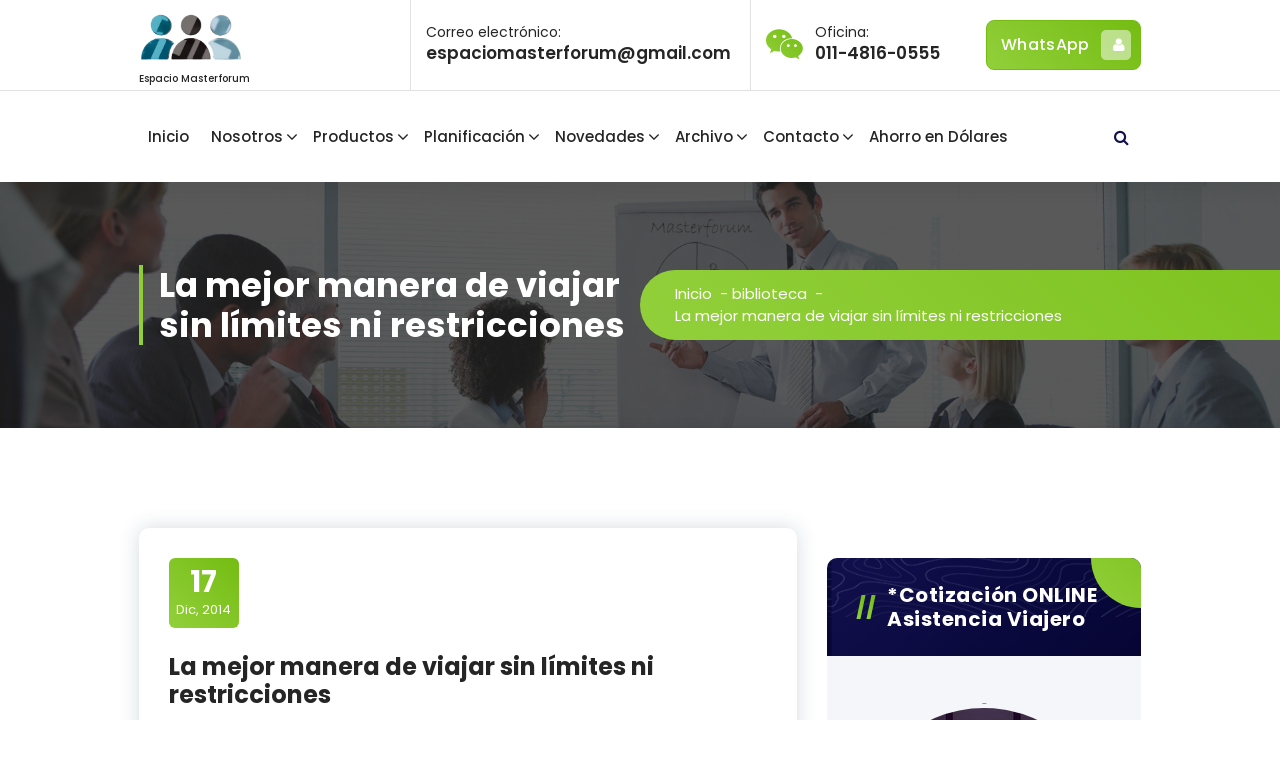

--- FILE ---
content_type: text/html; charset=UTF-8
request_url: https://masterforum.com.ar/la-mejor-manera-de-viajar-sin-limites/
body_size: 62045
content:
<!DOCTYPE html>
<html lang="es">
	<head>
		<meta charset="UTF-8">
		<meta name="viewport" content="width=device-width, initial-scale=1">
		<link rel="profile" href="https://gmpg.org/xfn/11">
		
		<title>La mejor manera de viajar sin límites ni restricciones &#8211;   Espacio Masterforum</title>
<meta name='robots' content='max-image-preview:large' />
<link rel='dns-prefetch' href='//www.youtube.com' />
<link rel='dns-prefetch' href='//fonts.googleapis.com' />
<link rel="alternate" type="application/rss+xml" title="  Espacio Masterforum &raquo; Feed" href="https://masterforum.com.ar/feed/" />
<link rel="alternate" type="application/rss+xml" title="  Espacio Masterforum &raquo; Feed de los comentarios" href="https://masterforum.com.ar/comments/feed/" />
<link rel="alternate" title="oEmbed (JSON)" type="application/json+oembed" href="https://masterforum.com.ar/wp-json/oembed/1.0/embed?url=https%3A%2F%2Fmasterforum.com.ar%2Fla-mejor-manera-de-viajar-sin-limites%2F" />
<link rel="alternate" title="oEmbed (XML)" type="text/xml+oembed" href="https://masterforum.com.ar/wp-json/oembed/1.0/embed?url=https%3A%2F%2Fmasterforum.com.ar%2Fla-mejor-manera-de-viajar-sin-limites%2F&#038;format=xml" />
<style id='wp-img-auto-sizes-contain-inline-css' type='text/css'>
img:is([sizes=auto i],[sizes^="auto," i]){contain-intrinsic-size:3000px 1500px}
/*# sourceURL=wp-img-auto-sizes-contain-inline-css */
</style>
<link rel='stylesheet' id='tag-cloud-styles-css' href='https://masterforum.com.ar/wp-content/plugins/tag-cloud-widget/tag-cloud.css?ver=6.9' type='text/css' media='all' />
<style id='wp-emoji-styles-inline-css' type='text/css'>

	img.wp-smiley, img.emoji {
		display: inline !important;
		border: none !important;
		box-shadow: none !important;
		height: 1em !important;
		width: 1em !important;
		margin: 0 0.07em !important;
		vertical-align: -0.1em !important;
		background: none !important;
		padding: 0 !important;
	}
/*# sourceURL=wp-emoji-styles-inline-css */
</style>
<style id='wp-block-library-inline-css' type='text/css'>
:root{--wp-block-synced-color:#7a00df;--wp-block-synced-color--rgb:122,0,223;--wp-bound-block-color:var(--wp-block-synced-color);--wp-editor-canvas-background:#ddd;--wp-admin-theme-color:#007cba;--wp-admin-theme-color--rgb:0,124,186;--wp-admin-theme-color-darker-10:#006ba1;--wp-admin-theme-color-darker-10--rgb:0,107,160.5;--wp-admin-theme-color-darker-20:#005a87;--wp-admin-theme-color-darker-20--rgb:0,90,135;--wp-admin-border-width-focus:2px}@media (min-resolution:192dpi){:root{--wp-admin-border-width-focus:1.5px}}.wp-element-button{cursor:pointer}:root .has-very-light-gray-background-color{background-color:#eee}:root .has-very-dark-gray-background-color{background-color:#313131}:root .has-very-light-gray-color{color:#eee}:root .has-very-dark-gray-color{color:#313131}:root .has-vivid-green-cyan-to-vivid-cyan-blue-gradient-background{background:linear-gradient(135deg,#00d084,#0693e3)}:root .has-purple-crush-gradient-background{background:linear-gradient(135deg,#34e2e4,#4721fb 50%,#ab1dfe)}:root .has-hazy-dawn-gradient-background{background:linear-gradient(135deg,#faaca8,#dad0ec)}:root .has-subdued-olive-gradient-background{background:linear-gradient(135deg,#fafae1,#67a671)}:root .has-atomic-cream-gradient-background{background:linear-gradient(135deg,#fdd79a,#004a59)}:root .has-nightshade-gradient-background{background:linear-gradient(135deg,#330968,#31cdcf)}:root .has-midnight-gradient-background{background:linear-gradient(135deg,#020381,#2874fc)}:root{--wp--preset--font-size--normal:16px;--wp--preset--font-size--huge:42px}.has-regular-font-size{font-size:1em}.has-larger-font-size{font-size:2.625em}.has-normal-font-size{font-size:var(--wp--preset--font-size--normal)}.has-huge-font-size{font-size:var(--wp--preset--font-size--huge)}.has-text-align-center{text-align:center}.has-text-align-left{text-align:left}.has-text-align-right{text-align:right}.has-fit-text{white-space:nowrap!important}#end-resizable-editor-section{display:none}.aligncenter{clear:both}.items-justified-left{justify-content:flex-start}.items-justified-center{justify-content:center}.items-justified-right{justify-content:flex-end}.items-justified-space-between{justify-content:space-between}.screen-reader-text{border:0;clip-path:inset(50%);height:1px;margin:-1px;overflow:hidden;padding:0;position:absolute;width:1px;word-wrap:normal!important}.screen-reader-text:focus{background-color:#ddd;clip-path:none;color:#444;display:block;font-size:1em;height:auto;left:5px;line-height:normal;padding:15px 23px 14px;text-decoration:none;top:5px;width:auto;z-index:100000}html :where(.has-border-color){border-style:solid}html :where([style*=border-top-color]){border-top-style:solid}html :where([style*=border-right-color]){border-right-style:solid}html :where([style*=border-bottom-color]){border-bottom-style:solid}html :where([style*=border-left-color]){border-left-style:solid}html :where([style*=border-width]){border-style:solid}html :where([style*=border-top-width]){border-top-style:solid}html :where([style*=border-right-width]){border-right-style:solid}html :where([style*=border-bottom-width]){border-bottom-style:solid}html :where([style*=border-left-width]){border-left-style:solid}html :where(img[class*=wp-image-]){height:auto;max-width:100%}:where(figure){margin:0 0 1em}html :where(.is-position-sticky){--wp-admin--admin-bar--position-offset:var(--wp-admin--admin-bar--height,0px)}@media screen and (max-width:600px){html :where(.is-position-sticky){--wp-admin--admin-bar--position-offset:0px}}

/*# sourceURL=wp-block-library-inline-css */
</style>
<style id='classic-theme-styles-inline-css' type='text/css'>
/*! This file is auto-generated */
.wp-block-button__link{color:#fff;background-color:#32373c;border-radius:9999px;box-shadow:none;text-decoration:none;padding:calc(.667em + 2px) calc(1.333em + 2px);font-size:1.125em}.wp-block-file__button{background:#32373c;color:#fff;text-decoration:none}
/*# sourceURL=/wp-includes/css/classic-themes.min.css */
</style>
<link rel='stylesheet' id='contact-form-7-css' href='https://masterforum.com.ar/wp-content/plugins/contact-form-7/includes/css/styles.css?ver=5.8.6' type='text/css' media='all' />
<link rel='stylesheet' id='wp-live-chat-support-css' href='https://masterforum.com.ar/wp-content/plugins/wp-live-chat-support/public/css/wplc-plugin-public.css?ver=10.0.10' type='text/css' media='all' />
<link rel='stylesheet' id='prefix-style-css' href='https://masterforum.com.ar/wp-content/plugins/wp-share-buttons/style/front.end.css?ver=6.9' type='text/css' media='all' />
<link rel='stylesheet' id='owl-carousel-min-css' href='https://masterforum.com.ar/wp-content/themes/gradiant/assets/css/owl.carousel.min.css?ver=6.9' type='text/css' media='all' />
<link rel='stylesheet' id='font-awesome-css' href='https://masterforum.com.ar/wp-content/themes/gradiant/assets/css/fonts/font-awesome/css/font-awesome.min.css?ver=6.9' type='text/css' media='all' />
<link rel='stylesheet' id='gradiant-editor-style-css' href='https://masterforum.com.ar/wp-content/themes/gradiant/assets/css/editor-style.css?ver=6.9' type='text/css' media='all' />
<link rel='stylesheet' id='gradiant-theme-css-css' href='https://masterforum.com.ar/wp-content/themes/gradiant/assets/css/theme.css?ver=6.9' type='text/css' media='all' />
<link rel='stylesheet' id='gradiant-meanmenu-css' href='https://masterforum.com.ar/wp-content/themes/gradiant/assets/css/meanmenu.css?ver=6.9' type='text/css' media='all' />
<link rel='stylesheet' id='gradiant-widgets-css' href='https://masterforum.com.ar/wp-content/themes/gradiant/assets/css/widgets.css?ver=6.9' type='text/css' media='all' />
<link rel='stylesheet' id='gradiant-main-css' href='https://masterforum.com.ar/wp-content/themes/gradiant/assets/css/main.css?ver=6.9' type='text/css' media='all' />
<link rel='stylesheet' id='gradiant-woocommerce-css' href='https://masterforum.com.ar/wp-content/themes/gradiant/assets/css/woo.css?ver=6.9' type='text/css' media='all' />
<link rel='stylesheet' id='gradiant-style-css' href='https://masterforum.com.ar/wp-content/themes/appointo/style.css?ver=6.9' type='text/css' media='all' />
<style id='gradiant-style-inline-css' type='text/css'>
.breadcrumb-content {
					min-height: 246px;
				}
.breadcrumb-area {
					background-image: url(https://masterforum.com.ar/wp-content/uploads/2016/07/cropped-slider-C.jpg);
					background-attachment: scroll;
				}
.av-container {
						max-width: 1103px;
					}
.footer-section.footer-one{ 
					background-image: url(https://masterforum.com.ar/wp-content/themes/gradiant/assets/images/footer/footer_bg.jpg);
					background-blend-mode: multiply;
				}.footer-section.footer-one:after{
					content: '';
					position: absolute;
					top: 0;
					left: 0;
					width: 100%;
					height: 100%;
					opacity: 0.75;
					background: #000000 none repeat scroll 0 0;
					z-index: -1;
				}
@media (min-width: 992px){.footer-parallax .gradiant-content { 
					 margin-bottom: 775px;
			 }}

.logo img, .mobile-logo img {
					max-width: 104px;
				}
.theme-slider {
			background: rgba(0, 0, 0, 0.6);
		}
.cta-section {
					background-image: url(https://masterforum.com.ar/wp-content/plugins/clever-fox/inc/gradiant/images/slider/img01.jpg);
					background-attachment: scroll;
				}
 body{ 
			font-size: 15px;
			line-height: 1.5;
			text-transform: inherit;
			font-style: inherit;
		}
 h1{ 
				font-size: px;
				line-height: ;
				text-transform: inherit;
				font-style: inherit;
			}
 h2{ 
				font-size: px;
				line-height: ;
				text-transform: inherit;
				font-style: inherit;
			}
 h3{ 
				font-size: px;
				line-height: ;
				text-transform: inherit;
				font-style: inherit;
			}
 h4{ 
				font-size: px;
				line-height: ;
				text-transform: inherit;
				font-style: inherit;
			}
 h5{ 
				font-size: px;
				line-height: ;
				text-transform: inherit;
				font-style: inherit;
			}
 h6{ 
				font-size: px;
				line-height: ;
				text-transform: inherit;
				font-style: inherit;
			}

/*# sourceURL=gradiant-style-inline-css */
</style>
<link rel='stylesheet' id='gradiant-fonts-css' href='//fonts.googleapis.com/css?family=Poppins%3Aital%2Cwght%400%2C100%3B0%2C200%3B0%2C300%3B0%2C400%3B0%2C500%3B0%2C600%3B0%2C700%3B0%2C800%3B0%2C900%3B1%2C100%3B1%2C200%3B1%2C300%3B1%2C400%3B1%2C500%3B1%2C600%3B1%2C700%3B1%2C800%3B1%2C900&#038;subset=latin%2Clatin-ext' type='text/css' media='all' />
<link rel='stylesheet' id='muki-jqcloud-stylesheet-css' href='https://masterforum.com.ar/wp-content/plugins/muki-tag-cloud/jqcloud.css?ver=6.9' type='text/css' media='all' />
<link rel='stylesheet' id='animate-css' href='https://masterforum.com.ar/wp-content/plugins/clever-fox//inc/assets/css/animate.css?ver=6.9' type='text/css' media='all' />
<link rel='stylesheet' id='gradiant-parent-style-css' href='https://masterforum.com.ar/wp-content/themes/gradiant/style.css?ver=6.9' type='text/css' media='all' />
<link rel='stylesheet' id='appointo-style-css' href='https://masterforum.com.ar/wp-content/themes/appointo/style.css?ver=6.9' type='text/css' media='all' />
<style id='appointo-style-inline-css' type='text/css'>
@media (min-width: 992px){.footer-parallax #content.gradiant-content { 
					 margin-bottom: 775px;
			 }}

/*# sourceURL=appointo-style-inline-css */
</style>
<link rel='stylesheet' id='appointo-color-default-css' href='https://masterforum.com.ar/wp-content/themes/appointo/assets/css/color/default.css?ver=6.9' type='text/css' media='all' />
<link rel='stylesheet' id='appointo-media-query-css' href='https://masterforum.com.ar/wp-content/themes/appointo/assets/css/responsive.css?ver=6.9' type='text/css' media='all' />
<link rel='stylesheet' id='dashicons-css' href='https://masterforum.com.ar/wp-includes/css/dashicons.min.css?ver=6.9' type='text/css' media='all' />
<link rel='stylesheet' id='thickbox-css' href='https://masterforum.com.ar/wp-includes/js/thickbox/thickbox.css?ver=6.9' type='text/css' media='all' />
<link rel='stylesheet' id='front_end_youtube_style-css' href='https://masterforum.com.ar/wp-content/plugins/youtube-video-player/front_end/styles/baze_styles_youtube.css?ver=6.9' type='text/css' media='all' />
<script type="text/javascript" src="https://masterforum.com.ar/wp-includes/js/jquery/jquery.min.js?ver=3.7.1" id="jquery-core-js"></script>
<script type="text/javascript" src="https://masterforum.com.ar/wp-includes/js/jquery/jquery-migrate.min.js?ver=3.4.1" id="jquery-migrate-js"></script>
<script type="text/javascript" src="https://masterforum.com.ar/wp-content/plugins/tag-cloud-widget/tag-cloud.js?ver=6.9" id="tag-cloud-scripts-js"></script>
<script type="text/javascript" src="https://masterforum.com.ar/wp-content/themes/gradiant/assets/js/owl.carousel.min.js?ver=1" id="owl-carousel-js"></script>
<script type="text/javascript" src="https://masterforum.com.ar/wp-content/plugins/muki-tag-cloud/jqcloud-1.0.4.wp.min.js?ver=6.9" id="muki-jqcloud-script-js"></script>
<script type="text/javascript" src="https://masterforum.com.ar/wp-content/plugins/youtube-video-player/front_end/scripts/youtube_embed_front_end.js?ver=6.9" id="youtube_front_end_api_js-js"></script>
<script type="text/javascript" src="https://www.youtube.com/iframe_api?ver=6.9" id="youtube_api_js-js"></script>
<link rel="https://api.w.org/" href="https://masterforum.com.ar/wp-json/" /><link rel="alternate" title="JSON" type="application/json" href="https://masterforum.com.ar/wp-json/wp/v2/posts/390" /><link rel="EditURI" type="application/rsd+xml" title="RSD" href="https://masterforum.com.ar/xmlrpc.php?rsd" />
<meta name="generator" content="WordPress 6.9" />
<link rel="canonical" href="https://masterforum.com.ar/la-mejor-manera-de-viajar-sin-limites/" />
<link rel='shortlink' href='https://masterforum.com.ar/?p=390' />
	<style type="text/css">
			body .header h4.site-title,
		body .header p.site-description {
			color: #252525;
		}
		</style>
	<style type="text/css" id="custom-background-css">
body.custom-background { background-image: url("https://masterforum.com.ar/wp-content/uploads/2016/07/cropped-slider-C.jpg"); background-position: center top; background-size: auto; background-repeat: no-repeat; background-attachment: fixed; }
</style>
	<style type="text/css">
.muki_tag_cloud.jqcloud span.w1{font-size:100%;}.muki_tag_cloud.jqcloud span.w2{font-size:120%;}.muki_tag_cloud.jqcloud span.w3{font-size:140%;}.muki_tag_cloud.jqcloud span.w4{font-size:160%;}.muki_tag_cloud.jqcloud span.w5{font-size:180%;}.muki_tag_cloud.jqcloud span.w6{font-size:200%;}.muki_tag_cloud.jqcloud span.w7{font-size:220%;}.muki_tag_cloud.jqcloud span.w8{font-size:240%;}.muki_tag_cloud.jqcloud span.w9{font-size:260%;}.muki_tag_cloud.jqcloud span.w10{font-size:280%;}.muki_tag_cloud.jqcloud span.w11{font-size:300%;}</style>
<link rel="icon" href="https://masterforum.com.ar/wp-content/uploads/2016/07/masterforum-ico.jpg" sizes="32x32" />
<link rel="icon" href="https://masterforum.com.ar/wp-content/uploads/2016/07/masterforum-ico.jpg" sizes="192x192" />
<link rel="apple-touch-icon" href="https://masterforum.com.ar/wp-content/uploads/2016/07/masterforum-ico.jpg" />
<meta name="msapplication-TileImage" content="https://masterforum.com.ar/wp-content/uploads/2016/07/masterforum-ico.jpg" />
	</head>

<body class="wp-singular post-template-default single single-post postid-390 single-format-standard custom-background wp-custom-logo wp-theme-gradiant wp-child-theme-appointo header-4 appointo-theme group-blog footer-parallax">

	<div id="page" class="site">
		<a class="skip-link screen-reader-text" href="#content">Saltar al contenido</a>
	
	
<!--===// Start: Header
=================================-->
<header id="header-section" class="header header-five">
	<div class="navigator-wrapper">
		<!--===// Start: Mobile Toggle
		=================================-->
		<div class="theme-mobile-nav sticky-nav "> 
			<div class="av-container">
				<div class="av-columns-area">
					<div class="av-column-12">
						<div class="theme-mobile-menu">
							<div class="mobile-logo">
								<div class="logo">
									 <a href="https://masterforum.com.ar/" class="custom-logo-link" rel="home"><img width="625" height="399" src="https://masterforum.com.ar/wp-content/uploads/2023/05/LOGO-NUEVO-1-TRANSPARENTE.png" class="custom-logo" alt="  Espacio Masterforum" decoding="async" fetchpriority="high" srcset="https://masterforum.com.ar/wp-content/uploads/2023/05/LOGO-NUEVO-1-TRANSPARENTE.png 625w, https://masterforum.com.ar/wp-content/uploads/2023/05/LOGO-NUEVO-1-TRANSPARENTE-300x192.png 300w" sizes="(max-width: 625px) 100vw, 625px" /></a>						<p class="site-description">  Espacio Masterforum</p>
										</div>
							</div>
							<div class="menu-toggle-wrap">
								<div class="mobile-menu-right"><ul class="header-wrap-right"></ul></div>
								<div class="hamburger hamburger-menu">
									<button type="button" class="toggle-lines menu-toggle">
										<div class="top-bun"></div>
										<div class="meat"></div>
										<div class="bottom-bun"></div>
									</button>
								</div>
							</div>
							<div id="mobile-m" class="mobile-menu">
								<button type="button" class="header-close-menu close-style"></button>
							</div>
							<div id="mob-h-top" class="mobi-head-top"></div>
						</div>
					</div>
				</div>
			</div>        
		</div>
		<!--===// End: Mobile Toggle
		=================================-->        

		<!--===// Start: Navigation
		=================================-->
		<div class="nav-area d-none d-av-block">
			<div class="navbar-full">
				<div class="av-container">
					<div class="av-columns-area">
						<div class="av-column-2 my-auto">
							<div class="logo">
								 <a href="https://masterforum.com.ar/" class="custom-logo-link" rel="home"><img width="625" height="399" src="https://masterforum.com.ar/wp-content/uploads/2023/05/LOGO-NUEVO-1-TRANSPARENTE.png" class="custom-logo" alt="  Espacio Masterforum" decoding="async" srcset="https://masterforum.com.ar/wp-content/uploads/2023/05/LOGO-NUEVO-1-TRANSPARENTE.png 625w, https://masterforum.com.ar/wp-content/uploads/2023/05/LOGO-NUEVO-1-TRANSPARENTE-300x192.png 300w" sizes="(max-width: 625px) 100vw, 625px" /></a>						<p class="site-description">  Espacio Masterforum</p>
									</div>
						</div>
						<div class="av-column-10 my-auto">
							<div class="theme-menu">
								<div class="menu-right">
									<ul class="header-wrap-right">
											
	<li class="widget-wrap">
		<div class="widget-wrp">
							<aside class="widget widget-contact">
					<div class="textwidget ct-area1">
						<a href="#" class="contact-info"> <span class="title">Correo electrónico:

</span><span class="text">espaciomasterforum@gmail.com</span></a>					</div>
				</aside>
							<aside class="widget widget-contact">
					<div class="contact-area ct-area2">
						<div class="contact-icon"><i class="fa fa-wechat"></i></div><a href="#" class="contact-info"> <span class="title"> Oficina:</span><span class="text">011-4816-0555</span></a>					</div>
				</aside>
					</div>
	</li>
		<li class="av-button-area">
		<a href="https://wa.link/ia3gh5" class="av-btn av-btn-primary av-btn-bubble">WhatsApp <i class="fa fa-user"></i> <span class="bubble_effect"><span class="circle top-left"></span> <span class="circle top-left"></span> <span class="circle top-left"></span> <span class="button effect-button"></span> <span class="circle bottom-right"></span> <span class="circle bottom-right"></span> <span class="circle bottom-right"></span></span></a>
	</li>
									</ul>
								</div>
							</div>
						</div>
					</div>
				</div>
			</div>
		</div>
		<div class="navbar-area sticky-nav  d-none d-av-block">
			<div class="av-container">
				<div class="av-columns-area">
					<div class="av-column-12 my-auto">
						<div class="theme-menu">
							<nav class="menubar">
								 <ul id="menu-menu-superior" class="menu-wrap"><li itemscope="itemscope" itemtype="https://www.schema.org/SiteNavigationElement" id="menu-item-9" class="menu-item menu-item-type-custom menu-item-object-custom menu-item-home menu-item-9 nav-item"><a title="Inicio" href="https://masterforum.com.ar/" class="nav-link">Inicio</a></li>
<li itemscope="itemscope" itemtype="https://www.schema.org/SiteNavigationElement" id="menu-item-31" class="menu-item menu-item-type-post_type menu-item-object-page menu-item-has-children dropdown menu-item-31 nav-item"><a title="Nosotros" href="https://masterforum.com.ar/nosotros/" class="nav-link">Nosotros</a>
<span class='mobile-toggler d-av-none'><button type='button' class='fa fa-chevron-right' aria-label='Mobile Toggler'></button></span><ul class="dropdown-menu"  role="menu">
	<li itemscope="itemscope" itemtype="https://www.schema.org/SiteNavigationElement" id="menu-item-33" class="menu-item menu-item-type-post_type menu-item-object-page menu-item-33 nav-item"><a title="Historia" href="https://masterforum.com.ar/nosotros/historia/" class="dropdown-item">Historia</a></li>
	<li itemscope="itemscope" itemtype="https://www.schema.org/SiteNavigationElement" id="menu-item-4401" class="menu-item menu-item-type-post_type menu-item-object-page menu-item-4401 nav-item"><a title="Quienes Somos" href="https://masterforum.com.ar/nosotros/quienes-somos/" class="dropdown-item">Quienes Somos</a></li>
	<li itemscope="itemscope" itemtype="https://www.schema.org/SiteNavigationElement" id="menu-item-32" class="menu-item menu-item-type-post_type menu-item-object-page menu-item-32 nav-item"><a title="Capacitación" href="https://masterforum.com.ar/nosotros/capacitacion/" class="dropdown-item">Capacitación</a></li>
	<li itemscope="itemscope" itemtype="https://www.schema.org/SiteNavigationElement" id="menu-item-4224" class="menu-item menu-item-type-post_type menu-item-object-page menu-item-4224 nav-item"><a title="Preguntas frecuentes" href="https://masterforum.com.ar/preguntas-frecuentes/" class="dropdown-item">Preguntas frecuentes</a></li>
</ul>
</li>
<li itemscope="itemscope" itemtype="https://www.schema.org/SiteNavigationElement" id="menu-item-26" class="menu-item menu-item-type-post_type menu-item-object-page menu-item-has-children dropdown menu-item-26 nav-item"><a title="Productos" href="https://masterforum.com.ar/productos/" class="nav-link">Productos</a>
<span class='mobile-toggler d-av-none'><button type='button' class='fa fa-chevron-right' aria-label='Mobile Toggler'></button></span><ul class="dropdown-menu" aria-labelledby="mobile-toggler d-av-none&#039;&gt;&lt;button type=&#039;button&#039; class=&#039;fa fa-chevron-right&#039; aria-label=&#039;Mobile Toggler&#039;&gt;&lt;/button&gt;&lt;/span&gt;&lt;ul class=" role="menu">
	<li itemscope="itemscope" itemtype="https://www.schema.org/SiteNavigationElement" id="menu-item-30" class="menu-item menu-item-type-post_type menu-item-object-page menu-item-has-children dropdown menu-item-30 nav-item"><a title="Vida Personal" href="https://masterforum.com.ar/productos/personal/" class="dropdown-item">Vida Personal</a>
	<span class='mobile-toggler d-av-none'><button type='button' class='fa fa-chevron-right' aria-label='Mobile Toggler'></button></span><ul class="dropdown-menu" aria-labelledby="mobile-toggler d-av-none&#039;&gt;&lt;button type=&#039;button&#039; class=&#039;fa fa-chevron-right&#039; aria-label=&#039;Mobile Toggler&#039;&gt;&lt;/button&gt;&lt;/span&gt;&lt;ul class=" role="menu">
		<li itemscope="itemscope" itemtype="https://www.schema.org/SiteNavigationElement" id="menu-item-555" class="menu-item menu-item-type-post_type menu-item-object-page menu-item-555 nav-item"><a title="Seguro de Vida" href="https://masterforum.com.ar/seguro-de-vida/" class="dropdown-item">Seguro de Vida</a></li>
		<li itemscope="itemscope" itemtype="https://www.schema.org/SiteNavigationElement" id="menu-item-558" class="menu-item menu-item-type-post_type menu-item-object-page menu-item-558 nav-item"><a title="Seguro de Vida con Ahorro" href="https://masterforum.com.ar/seguro-de-vida-con-ahorro/" class="dropdown-item">Seguro de Vida con Ahorro</a></li>
		<li itemscope="itemscope" itemtype="https://www.schema.org/SiteNavigationElement" id="menu-item-556" class="menu-item menu-item-type-post_type menu-item-object-page menu-item-556 nav-item"><a title="Accidentes Personales" href="https://masterforum.com.ar/accidentes-personales/" class="dropdown-item">Accidentes Personales</a></li>
		<li itemscope="itemscope" itemtype="https://www.schema.org/SiteNavigationElement" id="menu-item-557" class="menu-item menu-item-type-post_type menu-item-object-page menu-item-557 nav-item"><a title="Otros Riesgos" href="https://masterforum.com.ar/otros-riesgos/" class="dropdown-item">Otros Riesgos</a></li>
	</ul>
</li>
	<li itemscope="itemscope" itemtype="https://www.schema.org/SiteNavigationElement" id="menu-item-29" class="menu-item menu-item-type-post_type menu-item-object-page menu-item-has-children dropdown menu-item-29 nav-item"><a title="Vida Empresa" href="https://masterforum.com.ar/productos/empresa/" class="dropdown-item">Vida Empresa</a>
	<span class='mobile-toggler d-av-none'><button type='button' class='fa fa-chevron-right' aria-label='Mobile Toggler'></button></span><ul class="dropdown-menu" aria-labelledby="mobile-toggler d-av-none&#039;&gt;&lt;button type=&#039;button&#039; class=&#039;fa fa-chevron-right&#039; aria-label=&#039;Mobile Toggler&#039;&gt;&lt;/button&gt;&lt;/span&gt;&lt;ul class=" role="menu">
		<li itemscope="itemscope" itemtype="https://www.schema.org/SiteNavigationElement" id="menu-item-567" class="menu-item menu-item-type-post_type menu-item-object-page menu-item-567 nav-item"><a title="Seguros Colectivos" href="https://masterforum.com.ar/seguros-colectivos/" class="dropdown-item">Seguros Colectivos</a></li>
		<li itemscope="itemscope" itemtype="https://www.schema.org/SiteNavigationElement" id="menu-item-568" class="menu-item menu-item-type-post_type menu-item-object-page menu-item-568 nav-item"><a title="Seguro Obligaciones Laborales" href="https://masterforum.com.ar/seguro-obligaciones-laborales/" class="dropdown-item">Seguro Obligaciones Laborales</a></li>
		<li itemscope="itemscope" itemtype="https://www.schema.org/SiteNavigationElement" id="menu-item-569" class="menu-item menu-item-type-post_type menu-item-object-page menu-item-569 nav-item"><a title="Accidentes Personales" href="https://masterforum.com.ar/accidentes-personales-2/" class="dropdown-item">Accidentes Personales</a></li>
		<li itemscope="itemscope" itemtype="https://www.schema.org/SiteNavigationElement" id="menu-item-570" class="menu-item menu-item-type-post_type menu-item-object-page menu-item-570 nav-item"><a title="Seguros de Retiro Corporativos – Planes Colectivos" href="https://masterforum.com.ar/planes-de-pension/" class="dropdown-item">Seguros de Retiro Corporativos – Planes Colectivos</a></li>
	</ul>
</li>
	<li itemscope="itemscope" itemtype="https://www.schema.org/SiteNavigationElement" id="menu-item-27" class="menu-item menu-item-type-post_type menu-item-object-page menu-item-27 nav-item"><a title="Inversión y Ahorro" href="https://masterforum.com.ar/productos/inversion/" class="dropdown-item">Inversión y Ahorro</a></li>
	<li itemscope="itemscope" itemtype="https://www.schema.org/SiteNavigationElement" id="menu-item-4159" class="menu-item menu-item-type-post_type menu-item-object-page menu-item-4159 nav-item"><a title="Accidentes Personales Mayores 65 Años" href="https://masterforum.com.ar/accidentes-personales-mayores-65-anos/" class="dropdown-item">Accidentes Personales Mayores 65 Años</a></li>
	<li itemscope="itemscope" itemtype="https://www.schema.org/SiteNavigationElement" id="menu-item-3605" class="menu-item menu-item-type-post_type menu-item-object-page menu-item-has-children dropdown menu-item-3605 nav-item"><a title="Responsabilidad Civil y Profesional" href="https://masterforum.com.ar/responsabilidad-civil-y-profesional/" class="dropdown-item">Responsabilidad Civil y Profesional</a>
	<span class='mobile-toggler d-av-none'><button type='button' class='fa fa-chevron-right' aria-label='Mobile Toggler'></button></span><ul class="dropdown-menu" aria-labelledby="mobile-toggler d-av-none&#039;&gt;&lt;button type=&#039;button&#039; class=&#039;fa fa-chevron-right&#039; aria-label=&#039;Mobile Toggler&#039;&gt;&lt;/button&gt;&lt;/span&gt;&lt;ul class=" role="menu">
		<li itemscope="itemscope" itemtype="https://www.schema.org/SiteNavigationElement" id="menu-item-3619" class="menu-item menu-item-type-post_type menu-item-object-page menu-item-3619 nav-item"><a title="RESPONSABILIDAD CIVIL PROFESIONAL" href="https://masterforum.com.ar/responsabilidad-civil-profesional/" class="dropdown-item">RESPONSABILIDAD CIVIL PROFESIONAL</a></li>
		<li itemscope="itemscope" itemtype="https://www.schema.org/SiteNavigationElement" id="menu-item-3611" class="menu-item menu-item-type-post_type menu-item-object-page menu-item-3611 nav-item"><a title="Responsabilidad Civil Productos" href="https://masterforum.com.ar/responsabilidad-civil-productos/" class="dropdown-item">Responsabilidad Civil Productos</a></li>
	</ul>
</li>
	<li itemscope="itemscope" itemtype="https://www.schema.org/SiteNavigationElement" id="menu-item-530" class="menu-item menu-item-type-post_type menu-item-object-page current-post-parent menu-item-has-children dropdown menu-item-530 nav-item"><a title="Asistencias" href="https://masterforum.com.ar/asistencias/" class="dropdown-item">Asistencias</a>
	<span class='mobile-toggler d-av-none'><button type='button' class='fa fa-chevron-right' aria-label='Mobile Toggler'></button></span><ul class="dropdown-menu" aria-labelledby="mobile-toggler d-av-none&#039;&gt;&lt;button type=&#039;button&#039; class=&#039;fa fa-chevron-right&#039; aria-label=&#039;Mobile Toggler&#039;&gt;&lt;/button&gt;&lt;/span&gt;&lt;ul class=" role="menu">
		<li itemscope="itemscope" itemtype="https://www.schema.org/SiteNavigationElement" id="menu-item-582" class="menu-item menu-item-type-post_type menu-item-object-page menu-item-582 nav-item"><a title="Asistencia al Viajero" href="https://masterforum.com.ar/asistencia-al-viajero/" class="dropdown-item">Asistencia al Viajero</a></li>
		<li itemscope="itemscope" itemtype="https://www.schema.org/SiteNavigationElement" id="menu-item-581" class="menu-item menu-item-type-post_type menu-item-object-page menu-item-581 nav-item"><a title="Asistencia Sepelio Prestacional" href="https://masterforum.com.ar/asistencia-sepelio/" class="dropdown-item">Asistencia Sepelio Prestacional</a></li>
		<li itemscope="itemscope" itemtype="https://www.schema.org/SiteNavigationElement" id="menu-item-580" class="menu-item menu-item-type-post_type menu-item-object-page menu-item-580 nav-item"><a title="Otros Servicios" href="https://masterforum.com.ar/otros-servicios/" class="dropdown-item">Otros Servicios</a></li>
	</ul>
</li>
	<li itemscope="itemscope" itemtype="https://www.schema.org/SiteNavigationElement" id="menu-item-1404" class="menu-item menu-item-type-post_type menu-item-object-page menu-item-1404 nav-item"><a title="Caución y Garantías" href="https://masterforum.com.ar/seguro-de-caucion-y-garantias/" class="dropdown-item">Caución y Garantías</a></li>
	<li itemscope="itemscope" itemtype="https://www.schema.org/SiteNavigationElement" id="menu-item-535" class="menu-item menu-item-type-post_type menu-item-object-post menu-item-535 nav-item"><a title="Seguro Accidente Personal | ONLINE" href="https://masterforum.com.ar/pruebahome-2-2/" class="dropdown-item">Seguro Accidente Personal | ONLINE</a></li>
</ul>
</li>
<li itemscope="itemscope" itemtype="https://www.schema.org/SiteNavigationElement" id="menu-item-347" class="menu-item menu-item-type-custom menu-item-object-custom menu-item-has-children dropdown menu-item-347 nav-item"><a title="Planificación" href="#" class="nav-link">Planificación</a>
<span class='mobile-toggler d-av-none'><button type='button' class='fa fa-chevron-right' aria-label='Mobile Toggler'></button></span><ul class="dropdown-menu" aria-labelledby="mobile-toggler d-av-none&#039;&gt;&lt;button type=&#039;button&#039; class=&#039;fa fa-chevron-right&#039; aria-label=&#039;Mobile Toggler&#039;&gt;&lt;/button&gt;&lt;/span&gt;&lt;ul class=" role="menu">
	<li itemscope="itemscope" itemtype="https://www.schema.org/SiteNavigationElement" id="menu-item-356" class="menu-item menu-item-type-post_type menu-item-object-page menu-item-356 nav-item"><a title="Individual / Familiar" href="https://masterforum.com.ar/individual-familiar/" class="dropdown-item">Individual / Familiar</a></li>
	<li itemscope="itemscope" itemtype="https://www.schema.org/SiteNavigationElement" id="menu-item-355" class="menu-item menu-item-type-post_type menu-item-object-page menu-item-355 nav-item"><a title="Familia Ensamblada" href="https://masterforum.com.ar/familia-ensamblada/" class="dropdown-item">Familia Ensamblada</a></li>
	<li itemscope="itemscope" itemtype="https://www.schema.org/SiteNavigationElement" id="menu-item-354" class="menu-item menu-item-type-post_type menu-item-object-page menu-item-354 nav-item"><a title="Sucesoria" href="https://masterforum.com.ar/sucesoria/" class="dropdown-item">Sucesoria</a></li>
	<li itemscope="itemscope" itemtype="https://www.schema.org/SiteNavigationElement" id="menu-item-351" class="menu-item menu-item-type-post_type menu-item-object-page menu-item-351 nav-item"><a title="Societaria" href="https://masterforum.com.ar/societaria/" class="dropdown-item">Societaria</a></li>
	<li itemscope="itemscope" itemtype="https://www.schema.org/SiteNavigationElement" id="menu-item-350" class="menu-item menu-item-type-post_type menu-item-object-page menu-item-350 nav-item"><a title="Seguro de Retiro" href="https://masterforum.com.ar/pension-y-retiro/" class="dropdown-item">Seguro de Retiro</a></li>
	<li itemscope="itemscope" itemtype="https://www.schema.org/SiteNavigationElement" id="menu-item-353" class="menu-item menu-item-type-post_type menu-item-object-page menu-item-353 nav-item"><a title="Empresaria y PYME" href="https://masterforum.com.ar/empresaria-y-pyme/" class="dropdown-item">Empresaria y PYME</a></li>
	<li itemscope="itemscope" itemtype="https://www.schema.org/SiteNavigationElement" id="menu-item-349" class="menu-item menu-item-type-post_type menu-item-object-page menu-item-349 nav-item"><a title="Hombre Clave" href="https://masterforum.com.ar/hombre-clave/" class="dropdown-item">Hombre Clave</a></li>
	<li itemscope="itemscope" itemtype="https://www.schema.org/SiteNavigationElement" id="menu-item-348" class="menu-item menu-item-type-post_type menu-item-object-page menu-item-348 nav-item"><a title="Patrimonial" href="https://masterforum.com.ar/patrimonial/" class="dropdown-item">Patrimonial</a></li>
</ul>
</li>
<li itemscope="itemscope" itemtype="https://www.schema.org/SiteNavigationElement" id="menu-item-583" class="menu-item menu-item-type-custom menu-item-object-custom menu-item-has-children dropdown menu-item-583 nav-item"><a title="Novedades" href="#" class="nav-link">Novedades</a>
<span class='mobile-toggler d-av-none'><button type='button' class='fa fa-chevron-right' aria-label='Mobile Toggler'></button></span><ul class="dropdown-menu" aria-labelledby="mobile-toggler d-av-none&#039;&gt;&lt;button type=&#039;button&#039; class=&#039;fa fa-chevron-right&#039; aria-label=&#039;Mobile Toggler&#039;&gt;&lt;/button&gt;&lt;/span&gt;&lt;ul class=" role="menu">
	<li itemscope="itemscope" itemtype="https://www.schema.org/SiteNavigationElement" id="menu-item-584" class="menu-item menu-item-type-taxonomy menu-item-object-category menu-item-584 nav-item"><a title="Historias Personales" href="https://masterforum.com.ar/category/historias-personales/" class="dropdown-item">Historias Personales</a></li>
	<li itemscope="itemscope" itemtype="https://www.schema.org/SiteNavigationElement" id="menu-item-525" class="menu-item menu-item-type-taxonomy menu-item-object-category current-post-ancestor current-menu-parent current-post-parent active menu-item-525 nav-item"><a title="Interés General" href="https://masterforum.com.ar/category/interes-general/" class="dropdown-item">Interés General</a></li>
	<li itemscope="itemscope" itemtype="https://www.schema.org/SiteNavigationElement" id="menu-item-524" class="menu-item menu-item-type-taxonomy menu-item-object-category current-post-ancestor current-menu-parent current-post-parent active menu-item-524 nav-item"><a title="Industria" href="https://masterforum.com.ar/category/industria/" class="dropdown-item">Industria</a></li>
</ul>
</li>
<li itemscope="itemscope" itemtype="https://www.schema.org/SiteNavigationElement" id="menu-item-72" class="menu-item menu-item-type-custom menu-item-object-custom menu-item-has-children dropdown menu-item-72 nav-item"><a title="Archivo" href="#" class="nav-link">Archivo</a>
<span class='mobile-toggler d-av-none'><button type='button' class='fa fa-chevron-right' aria-label='Mobile Toggler'></button></span><ul class="dropdown-menu" aria-labelledby="mobile-toggler d-av-none&#039;&gt;&lt;button type=&#039;button&#039; class=&#039;fa fa-chevron-right&#039; aria-label=&#039;Mobile Toggler&#039;&gt;&lt;/button&gt;&lt;/span&gt;&lt;ul class=" role="menu">
	<li itemscope="itemscope" itemtype="https://www.schema.org/SiteNavigationElement" id="menu-item-585" class="menu-item menu-item-type-taxonomy menu-item-object-category menu-item-585 nav-item"><a title="Videos" href="https://masterforum.com.ar/category/videos/" class="dropdown-item">Videos</a></li>
	<li itemscope="itemscope" itemtype="https://www.schema.org/SiteNavigationElement" id="menu-item-586" class="menu-item menu-item-type-taxonomy menu-item-object-category menu-item-586 nav-item"><a title="Capacitaciones" href="https://masterforum.com.ar/category/capacitaciones/" class="dropdown-item">Capacitaciones</a></li>
	<li itemscope="itemscope" itemtype="https://www.schema.org/SiteNavigationElement" id="menu-item-76" class="menu-item menu-item-type-taxonomy menu-item-object-category menu-item-76 nav-item"><a title="Presentaciones" href="https://masterforum.com.ar/category/presentaciones/" class="dropdown-item">Presentaciones</a></li>
	<li itemscope="itemscope" itemtype="https://www.schema.org/SiteNavigationElement" id="menu-item-587" class="menu-item menu-item-type-taxonomy menu-item-object-category menu-item-587 nav-item"><a title="Manuales" href="https://masterforum.com.ar/category/manuales/" class="dropdown-item">Manuales</a></li>
	<li itemscope="itemscope" itemtype="https://www.schema.org/SiteNavigationElement" id="menu-item-73" class="menu-item menu-item-type-taxonomy menu-item-object-category current-post-ancestor current-menu-parent current-post-parent active menu-item-73 nav-item"><a title="Comerciales" href="https://masterforum.com.ar/category/comerciales/" class="dropdown-item">Comerciales</a></li>
	<li itemscope="itemscope" itemtype="https://www.schema.org/SiteNavigationElement" id="menu-item-74" class="menu-item menu-item-type-taxonomy menu-item-object-category current-post-ancestor current-menu-parent current-post-parent active menu-item-74 nav-item"><a title="Cursos" href="https://masterforum.com.ar/category/cursos/" class="dropdown-item">Cursos</a></li>
	<li itemscope="itemscope" itemtype="https://www.schema.org/SiteNavigationElement" id="menu-item-75" class="menu-item menu-item-type-taxonomy menu-item-object-category menu-item-75 nav-item"><a title="Instantaneas" href="https://masterforum.com.ar/category/instantaneas/" class="dropdown-item">Instantaneas</a></li>
	<li itemscope="itemscope" itemtype="https://www.schema.org/SiteNavigationElement" id="menu-item-588" class="menu-item menu-item-type-taxonomy menu-item-object-category current-post-ancestor current-menu-parent current-post-parent active menu-item-588 nav-item"><a title="Biblioteca" href="https://masterforum.com.ar/category/biblioteca/" class="dropdown-item">Biblioteca</a></li>
</ul>
</li>
<li itemscope="itemscope" itemtype="https://www.schema.org/SiteNavigationElement" id="menu-item-63" class="menu-item menu-item-type-post_type menu-item-object-page menu-item-has-children dropdown menu-item-63 nav-item"><a title="Contacto" href="https://masterforum.com.ar/contacto/" class="nav-link">Contacto</a>
<span class='mobile-toggler d-av-none'><button type='button' class='fa fa-chevron-right' aria-label='Mobile Toggler'></button></span><ul class="dropdown-menu" aria-labelledby="mobile-toggler d-av-none&#039;&gt;&lt;button type=&#039;button&#039; class=&#039;fa fa-chevron-right&#039; aria-label=&#039;Mobile Toggler&#039;&gt;&lt;/button&gt;&lt;/span&gt;&lt;ul class=" role="menu">
	<li itemscope="itemscope" itemtype="https://www.schema.org/SiteNavigationElement" id="menu-item-68" class="menu-item menu-item-type-post_type menu-item-object-page menu-item-68 nav-item"><a title="Dejanos tu CV" href="https://masterforum.com.ar/contacto-2/" class="dropdown-item">Dejanos tu CV</a></li>
	<li itemscope="itemscope" itemtype="https://www.schema.org/SiteNavigationElement" id="menu-item-604" class="menu-item menu-item-type-post_type menu-item-object-page menu-item-604 nav-item"><a title="Oportunidades Laborales" href="https://masterforum.com.ar/oportunidades-laborales/" class="dropdown-item">Oportunidades Laborales</a></li>
</ul>
</li>
<li itemscope="itemscope" itemtype="https://www.schema.org/SiteNavigationElement" id="menu-item-4149" class="menu-item menu-item-type-custom menu-item-object-custom menu-item-4149 nav-item"><a title="Ahorro en Dólares" href="https://ahorrar-2023.my.canva.site/" class="nav-link">Ahorro en Dólares</a></li>
</ul>                      
							</nav>
							<div class="menu-right">
								<ul class="header-wrap-right">
									<li class="search-button">
	<button id="view-search-btn" class="header-search-toggle"><i class="fa fa-search"></i></button>
	<div class="view-search-btn header-search-popup">
		<div class="search-overlay-layer"></div>
		<div class="header-search-pop">
			<form method="get" class="search-form" action="https://masterforum.com.ar/" aria-label="Buscar en el sitio">
				<span class="screen-reader-text">Buscar:</span>
				<input type="search" class="search-field header-search-field" placeholder="Escribe para buscar" name="s" id="popfocus" value="" autofocus>
				<button type="submit" class="search-submit"><i class="fa fa-search"></i></button>
			</form>
			<button type="button" class="close-style header-search-close"></button>
		</div>
	</div>
</li>
								</ul>
							</div>
						</div>
					</div>
				</div>
			</div>
		</div>
		<!--===// End:  Navigation
		=================================-->
	</div>
</header>
<!-- End: Header
=================================-->
	

<section id="breadcrumb-section" class="breadcrumb-area breadcrumb-left breadcrumb-effect-active">
	<div class="av-container">
		<div class="av-columns-area">
			<div class="av-column-12">
				<div class="breadcrumb-content">
					<div class="breadcrumb-heading wow fadeInLeft">
						<h2>
							La mejor manera de viajar sin límites ni restricciones						</h2>	
					</div>
					<ol class="breadcrumb-list wow fadeInRight">
						<li><a href="https://masterforum.com.ar">Inicio</a> &nbsp-&nbsp<a href="https://masterforum.com.ar/category/biblioteca/">biblioteca</a> &nbsp-&nbsp<li class="active">La mejor manera de viajar sin límites ni restricciones</li></li>					</ol>
				</div>
			</div>
		</div>
	</div>
</section>
			
	<div id="content" class="gradiant-content">
	<section id="post-section" class="post-section av-py-default">
	<div class="av-container">
		<div class="av-columns-area">
			 <div id="av-primary-content" class="av-column-8">
			
															<article id="post-390" class="post-items mb-6 post-390 post type-post status-publish format-standard has-post-thumbnail hentry category-biblioteca category-comerciales category-cursos category-industria category-interes-general tag-asistencia-viajero tag-cotizar-seguro-viajero tag-mejor-seguro-viajero tag-seguro-viajero tag-cardinal tag-masterforum tag-plachta tag-viajero tag-viajes">
			<figure class="post-image post-image-absolute">
			<div class="featured-image">
				<a href="https://masterforum.com.ar/la-mejor-manera-de-viajar-sin-limites/" class="post-hover">
					<img width="653" height="409" src="https://masterforum.com.ar/wp-content/uploads/2014/12/Captura-de-pantalla-2016-03-28-a-las-18.31.42.png" class="attachment-post-thumbnail size-post-thumbnail wp-post-image" alt="" decoding="async" srcset="https://masterforum.com.ar/wp-content/uploads/2014/12/Captura-de-pantalla-2016-03-28-a-las-18.31.42.png 653w, https://masterforum.com.ar/wp-content/uploads/2014/12/Captura-de-pantalla-2016-03-28-a-las-18.31.42-300x188.png 300w" sizes="(max-width: 653px) 100vw, 653px" />				</a>
			</div>
		</figure>
		<div class="post-content">
		<span class="post-date"> <a href="https://masterforum.com.ar/2014/12/"><span>17</span>Dic, 2014</a> </span>
		<h5 class="post-title">La mejor manera de viajar sin límites ni restricciones</h5> 
		<div class="post-footer">
			<p>&nbsp;</p>
<h1 style="text-align: center;"><b>La mejor manera de viajar sin límites ni restricciones</b></h1>
<div style="text-align: center;">
<div class="separator" style="clear: both; text-align: center;"><a style="margin-left: 1em; margin-right: 1em;" href="https://2.bp.blogspot.com/-0qKStMhp5NI/V0yFIGSrdtI/AAAAAAAAHsw/W4WZFDVerQMLz8yLqeVZ7AbTUvMSRcXewCLcB/s1600/Captura%2Bde%2Bpantalla%2B2014-12-11%2Ba%2Blas%2B15.37.30.png"><img decoding="async" src="https://2.bp.blogspot.com/-0qKStMhp5NI/V0yFIGSrdtI/AAAAAAAAHsw/W4WZFDVerQMLz8yLqeVZ7AbTUvMSRcXewCLcB/s640/Captura%2Bde%2Bpantalla%2B2014-12-11%2Ba%2Blas%2B15.37.30.png" width="438" height="640" border="0" /></a></div>
<p>&nbsp;</p>
</div>
<div class="separator" style="clear: both; text-align: center;"></div>
<p>Asistiendo en cualquier lugar del mundo, las 24 horas, todos los días del año. Un equipo profesional, capacitado y entrenado en asistir, esta disponible, en su idioma, para contenerlo y comprender sus necesidades brindándole  la solución adecuada ante cualquier imprevisto.</p>
<div style="text-align: center;"></div>
<div class="separator" style="clear: both; text-align: center;"></div>
<div class="separator" style="clear: both; text-align: center;"></div>
<p>&nbsp;</p>
<div class="servicios_item">
<div class="image_servicios_item_left"><img decoding="async" src="http://www.cardinalassistance.com/public/img/contenidos/servicios_img_25____f4e9401ca6a5f2102814092cc68e18ca.png" /></div>
<p><b><br />
</b></p>
<div class="servicios_texto_left"><b><br />
</b><b><br />
</b></p>
<div class="inner" style="margin-left: 6px;"><b><br />
</b></p>
<div class="servicios_titulo" style="text-align: justify;"><b>Asistencia médica por enfermedad y accidente</b></div>
<div style="text-align: justify;"></div>
<div class="servicios_contenido" style="text-align: justify;"><a style="clear: left; float: left; margin-bottom: 1em; margin-right: 1em;" href="http://www.cardinalassistance.com/public/img/servicios_listado_bullet.png"><img decoding="async" style="cursor: move;" src="http://www.cardinalassistance.com/public/img/servicios_listado_bullet.png" border="0" /></a><br />
Prestación de los servicios médicos tales como consultas profesionales, estudios, intervenciones quirúrgicas e internaciones.</div>
<div style="text-align: justify;"></div>
</div>
<div style="text-align: justify;"></div>
</div>
<div style="text-align: justify;"></div>
</div>
<div style="text-align: justify;"></div>
<div class="servicios_item" style="text-align: justify;">
<div class="image_servicios_item_left"><b><img decoding="async" src="http://www.cardinalassistance.com/public/img/contenidos/servicios_img_36____66e66ebca0d1a9bd565f860bc042e66e.png" /></b></div>
<div class="servicios_texto_left">
<div class="side" style="float: left; margin-top: 5px;"><img decoding="async" src="http://www.cardinalassistance.com/public/img/servicios_listado_bullet.png" border="0" /></div>
<div class="inner" style="margin-left: 6px;">
<div class="servicios_titulo"><b>Gastos médicos por preexistencias</b></div>
<div class="servicios_contenido">
<p>Cada cobertura contempla un monto determinado para gastos médicos derivados de una enfermedad preexistente.</p>
<p>&nbsp;</p>
</div>
</div>
</div>
</div>
<div style="text-align: justify;"></div>
<div class="servicios_item" style="text-align: justify;">
<div class="image_servicios_item_left"><img decoding="async" src="http://www.cardinalassistance.com/public/img/contenidos/servicios_img_54____80beb22725bd935fc2086492079d87ae.png" /></div>
<div class="servicios_texto_left">
<div class="side" style="float: left; margin-top: 5px;"><img decoding="async" src="http://www.cardinalassistance.com/public/img/servicios_listado_bullet.png" border="0" /></div>
<div class="inner" style="margin-left: 6px;">
<div class="servicios_titulo"><b>Gastos médicos por accidentes deportivos</b></div>
<div class="servicios_contenido">
<div class="servicios_contenido">
<p>El gasto médico derivado de un accidente deportivo es también considerado con una suma en particular.</p>
</div>
<p>&nbsp;</p>
</div>
</div>
</div>
</div>
<div style="text-align: justify;"></div>
<div class="servicios_item" style="text-align: justify;">
<div class="image_servicios_item_left"><img decoding="async" src="http://www.cardinalassistance.com/public/img/contenidos/servicios_img_55____11918e4084586e941f66f0e846d7987d.png" /></div>
<div class="servicios_texto_left">
<div class="side" style="float: left; margin-top: 5px;"><img decoding="async" src="http://www.cardinalassistance.com/public/img/servicios_listado_bullet.png" border="0" /></div>
<div class="inner" style="margin-left: 6px;">
<div class="servicios_titulo"><b>Medicamentos y Odontología</b></div>
<div class="servicios_contenido">
<p>Reconocimiento de los gastos en medicamentos indicados por el profesional interviniente en la asistencia médica original. Servicio de atención odontológica de urgencia.</p>
</div>
</div>
</div>
</div>
<div style="text-align: justify;"></div>
<div class="servicios_item" style="text-align: justify;">
<div class="image_servicios_item_left"><img decoding="async" src="http://www.cardinalassistance.com/public/img/contenidos/servicios_img_57____1fd3f286350135d7680773d328a8c822.png" /></div>
<div class="servicios_texto_left">
<div class="side" style="float: left; margin-top: 5px;"><img decoding="async" src="http://www.cardinalassistance.com/public/img/servicios_listado_bullet.png" border="0" /></div>
<div class="inner" style="margin-left: 6px;">
<div class="servicios_titulo"><b>Traslado Sanitario</b></div>
<div class="servicios_contenido">
<div class="servicios_contenido">
<p>Coordinación y prestación del servicio de traslado en una unidad adecuada y equipada sanitariamente, al centro asistencial más próximo al lugar donde se encuentre el beneficiario, a fin de que reciba la correspondiente atención médica.</p>
</div>
<p>&nbsp;</p>
</div>
</div>
</div>
</div>
<div style="text-align: justify;"></div>
<div class="servicios_item" style="text-align: justify;">
<div class="image_servicios_item_left"><img decoding="async" src="http://www.cardinalassistance.com/public/img/contenidos/servicios_img_59____cbec05a7d7aa32532e93c6a6505cc339.png" /></div>
<div class="servicios_texto_left">
<div class="side" style="float: left; margin-top: 5px;"><img decoding="async" src="http://www.cardinalassistance.com/public/img/servicios_listado_bullet.png" border="0" /></div>
<div class="inner" style="margin-left: 6px;">
<div class="servicios_titulo"><b>Repatriación Sanitaria</b></div>
<div class="servicios_contenido">
<p>Coordinación y prestación del servicio de traslado sanitario al país de residencia u origen.</p>
</div>
</div>
</div>
</div>
<div style="text-align: justify;"></div>
<div class="servicios_item" style="text-align: justify;">
<div class="image_servicios_item_left"><img decoding="async" src="http://www.cardinalassistance.com/public/img/contenidos/servicios_img_61____fcd0c7ec98c6886a75abb8dec722eb75.png" /></div>
<div class="servicios_texto_left">
<div class="side" style="float: left; margin-top: 5px;"><img decoding="async" src="http://www.cardinalassistance.com/public/img/servicios_listado_bullet.png" border="0" /></div>
<div class="inner" style="margin-left: 6px;">
<div class="servicios_titulo"><b>Repatriación de Restos</b></div>
<div class="servicios_contenido">
<p>En caso de fallecimiento del beneficiario durante el viaje, este servicio coordina y presta los servicios de traslado y trámites administrativos relacionados a tal efecto hasta el lugar de ingreso al país de residencia u origen.</p>
</div>
</div>
</div>
</div>
<div style="text-align: justify;"></div>
<div class="servicios_item" style="text-align: justify;">
<div class="image_servicios_item_left"><img decoding="async" src="http://www.cardinalassistance.com/public/img/contenidos/servicios_img_63____4538496dee592d9bf407f8de56b96d8b.png" /></div>
<div class="servicios_texto_left">
<div class="side" style="float: left; margin-top: 5px;"><img decoding="async" src="http://www.cardinalassistance.com/public/img/servicios_listado_bullet.png" border="0" /></div>
<div class="inner" style="margin-left: 6px;">
<div class="servicios_titulo"><b>Indemnización por pérdida de equipaje</b></div>
<div class="servicios_contenido">
<p>Este servicio contempla una compensación económica para el pasajero cuando la línea aérea no cumpla con la entrega de aquél equipaje que haya sido debidamente registrado y despachado.</p>
</div>
</div>
</div>
</div>
<div style="text-align: justify;"></div>
<div class="servicios_item" style="text-align: justify;">
<div class="image_servicios_item_left"><img decoding="async" src="http://www.cardinalassistance.com/public/img/contenidos/servicios_img_65____8bd47829da55e4628dddb42cfa88c0e1.png" /></div>
<div class="servicios_texto_left">
<div class="side" style="float: left; margin-top: 5px;"><img decoding="async" src="http://www.cardinalassistance.com/public/img/servicios_listado_bullet.png" border="0" /></div>
<div class="inner" style="margin-left: 6px;">
<div class="servicios_titulo"><b>Gastos por demora de equipaje</b></div>
<div class="servicios_contenido">
<p>Esta prestación contempla una compensación económica preestablecida, para el caso en que la entrega del equipaje se encuentre demorada.</p>
</div>
</div>
</div>
</div>
<div style="text-align: justify;"></div>
<div class="servicios_item" style="text-align: justify;">
<div class="image_servicios_item_left"><img decoding="async" src="http://www.cardinalassistance.com/public/img/contenidos/servicios_img_67____7ff0c18a451530d500037fbff6e0afaa.png" /></div>
<div class="servicios_texto_left">
<div class="side" style="float: left; margin-top: 5px;"><img decoding="async" src="http://www.cardinalassistance.com/public/img/servicios_listado_bullet.png" border="0" /></div>
<div class="inner" style="margin-left: 6px;">
<div class="servicios_titulo"><b>Asistencia legal y adelanto para ﬁanza</b></div>
<div class="servicios_contenido">
<p>Se pondrá a disposición del beneficiario que lo solicite, un abogado que se haga cargo de su defensa civil o criminal con motivo de imputársele responsabilidad por un accidente. En aquellos casos en que se inicie contra el beneficiario algún proceso judicial, civil o criminal, en donde se le impute responsabilidad por algún accidente, se le adelantaran los gastos de fianza a efectos de lograr su libertad condicional.</p>
</div>
</div>
</div>
</div>
<div style="text-align: justify;"></div>
<div class="servicios_item" style="text-align: justify;">
<div class="image_servicios_item_left"><img decoding="async" src="http://www.cardinalassistance.com/public/img/contenidos/servicios_img_69____2ffbea7ce194c8aa1aa49c99d78f667f.png" /></div>
<div class="servicios_texto_left">
<div class="side" style="float: left; margin-top: 5px;"><img decoding="async" src="http://www.cardinalassistance.com/public/img/servicios_listado_bullet.png" border="0" /></div>
<div class="inner" style="margin-left: 6px;">
<div class="servicios_titulo"><b>Transferencia de fondos en caso de urgencia</b></div>
<div class="servicios_contenido">
<p>En caso de emergencia justificada, el beneficiario podrá solicitar la transferencia de una suma de dinero acorde a la emergencia acontecida.</p>
</div>
</div>
</div>
</div>
<div style="text-align: justify;"></div>
<div class="image_servicios_item_left" style="text-align: justify;"><img decoding="async" src="http://www.cardinalassistance.com/public/img/contenidos/servicios_img_71____6f74973afb3cebba7fdc0303b0264087.png" /></div>
<div style="text-align: justify;"></div>
<div class="servicios_texto_left" style="text-align: justify;">
<div class="side" style="float: left; margin-top: 5px;"><img decoding="async" src="http://www.cardinalassistance.com/public/img/servicios_listado_bullet.png" border="0" /></div>
<div class="inner" style="margin-left: 6px;">
<div class="servicios_titulo"><b>Asistencia en caso de extravío de documentos y tarjetas de crédito</b></div>
<div class="servicios_contenido">
<p>En caso de  extravío de documentos y/o tarjetas de crédito se asesorará y coordinarán los servicios necesarios para la realización de los trámites correspondientes a tal efecto.</p>
</div>
</div>
</div>
<div style="text-align: justify;"></div>
							<style>
														.huge-it-share-buttons {
								border:0px solid #0FB5D6;
								border-radius:5px;
								
								
																								 text-align:center; 							}
							
							#huge-it-share-buttons-top {margin-bottom:0px;}
							#huge-it-share-buttons-bottom {margin-top:0px;}
							
							.huge-it-share-buttons h3 {
								font-size:25px ;
								font-family:Arial,Helvetica Neue,Helvetica,sans-serif;
								color:#666666;
								
								display:block;								line-height:25px ;
								
																								 text-align:center; 							}
							
							
							.huge-it-share-buttons ul {	
																								 margin:0px auto !important;text-align:center; 							}
							
							.huge-it-share-buttons ul li {
								margin-left:3px !important;
								margin-right:3px !important;
								padding:0px;
								border:0px ridge #E6354C;
								border-radius:11px;
								background-color:#14CC9B;
								width:auto !important;
							}
							
							.huge-it-share-buttons ul li #backforunical390 {
							    border-bottom: 0;	
								background-image:url('https://masterforum.com.ar/wp-content/plugins/wp-share-buttons/Front_end/../images/buttons.30.png');
								width:30px;
								height:30px;
							}
						</style>
												<div id="huge-it-share-buttons-top" class="huge-it-share-buttons nobackground">
							<h3>Share This:</h3>
							<ul class="huge-it-share-buttons-list">		
								
																	<li class=" nobackground" >
									
																					<a id="backforunical390" href="https://www.facebook.com/sharer/sharer.php?m2w&u=https://masterforum.com.ar/la-mejor-manera-de-viajar-sin-limites/"  onclick="javascript:void window.open('https://www.facebook.com/sharer/sharer.php?m2w&u=https://masterforum.com.ar/la-mejor-manera-de-viajar-sin-limites/','1410949501326','width=700,height=500,toolbar=0,menubar=0,location=0,status=1,scrollbars=1,resizable=1,left=0,top=0');return false;" style="background-position: -0px -120px "></a>
									</li>
																	<li class=" nobackground" >
									
																					<a id="backforunical390" href="https://twitter.com/share?status=https://masterforum.com.ar/la-mejor-manera-de-viajar-sin-limites/&text=La mejor manera de viajar sin límites ni restricciones"  onclick="javascript:void window.open('https://twitter.com/share?status=https://masterforum.com.ar/la-mejor-manera-de-viajar-sin-limites/&text=La mejor manera de viajar sin límites ni restricciones','1410949501326','width=700,height=500,toolbar=0,menubar=0,location=0,status=1,scrollbars=1,resizable=1,left=0,top=0');return false;" style="background-position: -30px -120px "></a>
									</li>
																	<li class=" nobackground" >
									
																					<a id="backforunical390" href="http://www.pinterest.com/pin/create/button/?url=https://masterforum.com.ar/la-mejor-manera-de-viajar-sin-limites/&media=https://masterforum.com.ar/wp-content/plugins/wp-share-buttons/Front_end/../images/noimage.png&description=La mejor manera de viajar sin límites ni restricciones"  onclick="javascript:void window.open('http://www.pinterest.com/pin/create/button/?url=https://masterforum.com.ar/la-mejor-manera-de-viajar-sin-limites/&media=https://masterforum.com.ar/wp-content/plugins/wp-share-buttons/Front_end/../images/noimage.png&description=La mejor manera de viajar sin límites ni restricciones','1410949501326','width=700,height=500,toolbar=0,menubar=0,location=0,status=1,scrollbars=1,resizable=1,left=0,top=0');return false;" style="background-position: -60px -120px "></a>
									</li>
																	<li class=" nobackground" >
									
																					<a id="backforunical390" href="https://plus.google.com/share?url=https://masterforum.com.ar/la-mejor-manera-de-viajar-sin-limites/"  onclick="javascript:void window.open('https://plus.google.com/share?url=https://masterforum.com.ar/la-mejor-manera-de-viajar-sin-limites/','1410949501326','width=700,height=500,toolbar=0,menubar=0,location=0,status=1,scrollbars=1,resizable=1,left=0,top=0');return false;" style="background-position: -90px -120px "></a>
									</li>
																	<li class=" nobackground" >
									
																					<a id="backforunical390" href="https://www.linkedin.com/shareArticle?title=La mejor manera de viajar sin límites ni restricciones&mini=true&url=https://masterforum.com.ar/la-mejor-manera-de-viajar-sin-limites/"  onclick="javascript:void window.open('https://www.linkedin.com/shareArticle?title=La mejor manera de viajar sin límites ni restricciones&mini=true&url=https://masterforum.com.ar/la-mejor-manera-de-viajar-sin-limites/','1410949501326','width=700,height=500,toolbar=0,menubar=0,location=0,status=1,scrollbars=1,resizable=1,left=0,top=0');return false;" style="background-position: -120px -120px "></a>
									</li>
																	<li class="none nobackground" >
									
																					<a id="backforunical390" href="https://www.tumblr.com/share/link?url=https://masterforum.com.ar/la-mejor-manera-de-viajar-sin-limites/&name=La mejor manera de viajar sin límites ni restricciones"  onclick="javascript:void window.open('https://www.tumblr.com/share/link?url=https://masterforum.com.ar/la-mejor-manera-de-viajar-sin-limites/&name=La mejor manera de viajar sin límites ni restricciones','1410949501326','width=700,height=500,toolbar=0,menubar=0,location=0,status=1,scrollbars=1,resizable=1,left=0,top=0');return false;" style="background-position: -150px -120px "></a>
									</li>
																	<li class="none nobackground" >
									
																					<a id="backforunical390" href="http://digg.com/submit?phase=2&url=https://masterforum.com.ar/la-mejor-manera-de-viajar-sin-limites/&title=La mejor manera de viajar sin límites ni restricciones"  onclick="javascript:void window.open('http://digg.com/submit?phase=2&url=https://masterforum.com.ar/la-mejor-manera-de-viajar-sin-limites/&title=La mejor manera de viajar sin límites ni restricciones','1410949501326','width=700,height=500,toolbar=0,menubar=0,location=0,status=1,scrollbars=1,resizable=1,left=0,top=0');return false;" style="background-position: -180px -120px "></a>
									</li>
																	<li class="none nobackground" >
									
																					<a id="backforunical390" href="http://www.stumbleupon.com/submit?url=https://masterforum.com.ar/la-mejor-manera-de-viajar-sin-limites/&title=La mejor manera de viajar sin límites ni restricciones"  onclick="javascript:void window.open('http://www.stumbleupon.com/submit?url=https://masterforum.com.ar/la-mejor-manera-de-viajar-sin-limites/&title=La mejor manera de viajar sin límites ni restricciones','1410949501326','width=700,height=500,toolbar=0,menubar=0,location=0,status=1,scrollbars=1,resizable=1,left=0,top=0');return false;" style="background-position: -210px -120px "></a>
									</li>
																	<li class="none nobackground" >
									
																					<a id="backforunical390" href="https://myspace.com/post?l=3&u=https://masterforum.com.ar/la-mejor-manera-de-viajar-sin-limites/"  onclick="javascript:void window.open('https://myspace.com/post?l=3&u=https://masterforum.com.ar/la-mejor-manera-de-viajar-sin-limites/','1410949501326','width=700,height=500,toolbar=0,menubar=0,location=0,status=1,scrollbars=1,resizable=1,left=0,top=0');return false;" style="background-position: -240px -120px "></a>
									</li>
																	<li class="none nobackground" >
									
																					<a id="backforunical390" href="http://vk.com/share.php?url=https://masterforum.com.ar/la-mejor-manera-de-viajar-sin-limites/&title=La mejor manera de viajar sin límites ni restricciones"  onclick="javascript:void window.open('http://vk.com/share.php?url=https://masterforum.com.ar/la-mejor-manera-de-viajar-sin-limites/&title=La mejor manera de viajar sin límites ni restricciones','1410949501326','width=700,height=500,toolbar=0,menubar=0,location=0,status=1,scrollbars=1,resizable=1,left=0,top=0');return false;" style="background-position: -270px -120px "></a>
									</li>
																	<li class="none nobackground" >
									
																					<a id="backforunical390" href="http://www.reddit.com/submit?url=https://masterforum.com.ar/la-mejor-manera-de-viajar-sin-limites/&title=La mejor manera de viajar sin límites ni restricciones"  onclick="javascript:void window.open('http://www.reddit.com/submit?url=https://masterforum.com.ar/la-mejor-manera-de-viajar-sin-limites/&title=La mejor manera de viajar sin límites ni restricciones','1410949501326','width=700,height=500,toolbar=0,menubar=0,location=0,status=1,scrollbars=1,resizable=1,left=0,top=0');return false;" style="background-position: -300px -120px "></a>
									</li>
																	<li class="none nobackground" >
									
																					<a id="backforunical390" href="http://www.bebo.com/c/share?Url=https://masterforum.com.ar/la-mejor-manera-de-viajar-sin-limites/"  onclick="javascript:void window.open('http://www.bebo.com/c/share?Url=https://masterforum.com.ar/la-mejor-manera-de-viajar-sin-limites/','1410949501326','width=700,height=500,toolbar=0,menubar=0,location=0,status=1,scrollbars=1,resizable=1,left=0,top=0');return false;" style="background-position: -330px -120px "></a>
									</li>
																	<li class="none nobackground" >
									
																					<a id="backforunical390" href="https://delicious.com/save?v=5&noui&jump=close&url=https://masterforum.com.ar/la-mejor-manera-de-viajar-sin-limites/&title=La mejor manera de viajar sin límites ni restricciones"  onclick="javascript:void window.open('https://delicious.com/save?v=5&noui&jump=close&url=https://masterforum.com.ar/la-mejor-manera-de-viajar-sin-limites/&title=La mejor manera de viajar sin límites ni restricciones','1410949501326','width=700,height=500,toolbar=0,menubar=0,location=0,status=1,scrollbars=1,resizable=1,left=0,top=0');return false;" style="background-position: -360px -120px "></a>
									</li>
																	<li class="none nobackground" >
									
																					<a id="backforunical390" href="http://www.odnoklassniki.ru/dk?st.cmd=addShare&st.s=2&st.noresize=on&st._surl=https://masterforum.com.ar/la-mejor-manera-de-viajar-sin-limites/"  onclick="javascript:void window.open('http://www.odnoklassniki.ru/dk?st.cmd=addShare&st.s=2&st.noresize=on&st._surl=https://masterforum.com.ar/la-mejor-manera-de-viajar-sin-limites/','1410949501326','width=700,height=500,toolbar=0,menubar=0,location=0,status=1,scrollbars=1,resizable=1,left=0,top=0');return false;" style="background-position: -390px -120px "></a>
									</li>
																	<li class="none nobackground" >
									
																					<a id="backforunical390" href="http://sns.qzone.qq.com/cgi-bin/qzshare/cgi_qzshare_onekey?url=https://masterforum.com.ar/la-mejor-manera-de-viajar-sin-limites/&title=La mejor manera de viajar sin límites ni restricciones"  onclick="javascript:void window.open('http://sns.qzone.qq.com/cgi-bin/qzshare/cgi_qzshare_onekey?url=https://masterforum.com.ar/la-mejor-manera-de-viajar-sin-limites/&title=La mejor manera de viajar sin límites ni restricciones','1410949501326','width=700,height=500,toolbar=0,menubar=0,location=0,status=1,scrollbars=1,resizable=1,left=0,top=0');return false;" style="background-position: -420px -120px "></a>
									</li>
																	<li class="none nobackground" >
									
																					<a id="backforunical390" href="http://service.weibo.com/share/share.php?url=https://masterforum.com.ar/la-mejor-manera-de-viajar-sin-limites/&appkey=&title=La mejor manera de viajar sin límites ni restricciones&pic=&ralateUid=&"  onclick="javascript:void window.open('http://service.weibo.com/share/share.php?url=https://masterforum.com.ar/la-mejor-manera-de-viajar-sin-limites/&appkey=&title=La mejor manera de viajar sin límites ni restricciones&pic=&ralateUid=&','1410949501326','width=700,height=500,toolbar=0,menubar=0,location=0,status=1,scrollbars=1,resizable=1,left=0,top=0');return false;" style="background-position: -450px -120px "></a>
									</li>
																	<li class="none nobackground" >
									
																					<a id="backforunical390" href="http://widget.renren.com/dialog/share?resourceUrl=https://masterforum.com.ar/la-mejor-manera-de-viajar-sin-limites/&srcUrl=https://masterforum.com.ar/la-mejor-manera-de-viajar-sin-limites/&title=La mejor manera de viajar sin límites ni restricciones"  onclick="javascript:void window.open('http://widget.renren.com/dialog/share?resourceUrl=https://masterforum.com.ar/la-mejor-manera-de-viajar-sin-limites/&srcUrl=https://masterforum.com.ar/la-mejor-manera-de-viajar-sin-limites/&title=La mejor manera de viajar sin límites ni restricciones','1410949501326','width=700,height=500,toolbar=0,menubar=0,location=0,status=1,scrollbars=1,resizable=1,left=0,top=0');return false;" style="background-position: -480px -120px "></a>
									</li>
																	<li class="none nobackground" >
									
																					<a id="backforunical390" href="http://n4g.com/tips?url=https://masterforum.com.ar/la-mejor-manera-de-viajar-sin-limites/&title=La mejor manera de viajar sin límites ni restricciones"  onclick="javascript:void window.open('http://n4g.com/tips?url=https://masterforum.com.ar/la-mejor-manera-de-viajar-sin-limites/&title=La mejor manera de viajar sin límites ni restricciones','1410949501326','width=700,height=500,toolbar=0,menubar=0,location=0,status=1,scrollbars=1,resizable=1,left=0,top=0');return false;" style="background-position: -510px -120px "></a>
									</li>
															</ul>
						
							<div class="clear"></div>
						</div>

			</div>
	</div>
</article> 
													<div class="xl-column-12">	
	<div id="comments" class="comments-area">
					</div>
</div>				</div>
			<div id="av-secondary-content" class="av-column-4">
	<section class="sidebar">
		<aside id="block-12" class="widget widget_block"></aside><aside id="text-9" class="widget widget_text"><h5 class="widget-title"><span></span>*Cotización ONLINE Asistencia Viajero</h5>			<div class="textwidget"><p><a href="http://www.cardinalassistance.com/ref/26d67ea036d10c2a614a67a5d57ec154" target="_blanck"> <img decoding="async" src="https://masterforum.com.ar/wp-content/uploads/2016/07/widget2x1.jpg" alt="Cotice ahora asistencia al viajero" /></a><a href="http://www.cardinalassistance.com/ref/26d67ea036d10c2a614a67a5d57ec154" target="_blank" rel="noopener">LINK PARA COTIZAR Y EMITIR </a></p>
</div>
		</aside><aside id="block-5" class="widget widget_block"></aside><aside id="text-17" class="widget widget_text"><h5 class="widget-title"><span></span>TIENDA VIRTUAL</h5>			<div class="textwidget"><p>&nbsp;</p>
<p><a href="https://www.bbvaseguros.com.ar/webprivada/micrositioLandingParametria.action?numeroLegajo=72545"><strong><em>COTIZÁ 100 % ONLINE</em></strong></a></p>
<p><a href="https://www.bbvaseguros.com.ar/webprivada/micrositioLandingParametria.action?numeroLegajo=72545"><img loading="lazy" decoding="async" class="aligncenter size-full wp-image-4354" src="https://masterforum.com.ar/wp-content/uploads/2024/04/Captura-de-pantalla-2024-04-08-121248.png" alt="" width="1875" height="823" srcset="https://masterforum.com.ar/wp-content/uploads/2024/04/Captura-de-pantalla-2024-04-08-121248.png 1875w, https://masterforum.com.ar/wp-content/uploads/2024/04/Captura-de-pantalla-2024-04-08-121248-300x132.png 300w, https://masterforum.com.ar/wp-content/uploads/2024/04/Captura-de-pantalla-2024-04-08-121248-1024x449.png 1024w, https://masterforum.com.ar/wp-content/uploads/2024/04/Captura-de-pantalla-2024-04-08-121248-768x337.png 768w, https://masterforum.com.ar/wp-content/uploads/2024/04/Captura-de-pantalla-2024-04-08-121248-1536x674.png 1536w" sizes="auto, (max-width: 1875px) 100vw, 1875px" /></a></p>
<p><strong>Seguro de Hogar</strong></p>
<p><strong>Seguro para Celular</strong></p>
<p><strong>Seguro para Notebook</strong></p>
<p><strong>Seguro Tecnología Portátil</strong></p>
<p><strong>Seguro de Bicicleta y Monopatín</strong></p>
<p>&nbsp;</p>
</div>
		</aside><aside id="block-14" class="widget widget_block"></aside><aside id="text-11" class="widget widget_text"><h5 class="widget-title"><span></span>COTIZÁ PROTECTION ONLINE</h5>			<div class="textwidget"><p><a href="https://api.whatsapp.com/send?phone=541171088688&amp;text=Hola%20me%20interesa%20la%20cobertura%20propuesta%20por%20PLACHTA%20NORBERTO%20(480)">COTIZAR Y EMITIR ACÁ</a></p>
<p><a href="https://api.whatsapp.com/send?phone=541171088688&amp;text=Hola%20me%20interesa%20la%20cobertura%20propuesta%20por%20PLACHTA%20NORBERTO%20(480)"><img loading="lazy" decoding="async" class="aligncenter wp-image-3958 size-full" src="https://masterforum.com.ar/wp-content/uploads/2023/05/familia-complet-bosque.png" alt="DE 18 A 74 AÑOS" width="670" height="440" srcset="https://masterforum.com.ar/wp-content/uploads/2023/05/familia-complet-bosque.png 670w, https://masterforum.com.ar/wp-content/uploads/2023/05/familia-complet-bosque-300x197.png 300w" sizes="auto, (max-width: 670px) 100vw, 670px" /></a>TU SEGURO EN 2 MINUTOS</p>
<p>SIN DECLARACIÓN DE SALUD</p>
<p>COBERTURA LAS 24 HS.</p>
<p>EN TODO EL MUNDO</p>
<p><strong>$6.000.000 X $3.000 MENSUALES</strong></p>
<p>DE 18 A 74 AÑOS</p>
<p>VIGENCIA HASTA LOS 90 AÑOS</p>
<p>&nbsp;</p>
</div>
		</aside><aside id="block-7" class="widget widget_block"></aside><aside id="mukitagcloud-4" class="widget MukiTagCloud"><h5 class="widget-title"><span></span>Más buscados</h5><div class="muki_tag_cloud blue" id="muki_tag_cloud_mukitagcloud-4" style="width:100%;height:300px;"><a href="https://masterforum.com.ar/tag/accidentes-personales/" class="tag-cloud-link tag-link-0 tag-link-position-1" style="font-size: 21.363636363636pt;" aria-label="&quot;Accidentes Personales&quot; (58 elementos)">&quot;Accidentes Personales&quot;</a>
<a href="https://masterforum.com.ar/tag/angel-moradela/" class="tag-cloud-link tag-link-1 tag-link-position-2" style="font-size: 8pt;" aria-label="&quot;Angel Moradela&quot; (1 elemento)">&quot;Angel Moradela&quot;</a>
<a href="https://masterforum.com.ar/tag/asistencia-viajero/" class="tag-cloud-link tag-link-2 tag-link-position-3" style="font-size: 17.636363636364pt;" aria-label="&quot;Asistencia Viajero&quot; (22 elementos)">&quot;Asistencia Viajero&quot;</a>
<a href="https://masterforum.com.ar/tag/bs-latam/" class="tag-cloud-link tag-link-3 tag-link-position-4" style="font-size: 8pt;" aria-label="&quot;Bs LatAm&quot; (1 elemento)">&quot;Bs LatAm&quot;</a>
<a href="https://masterforum.com.ar/tag/capital-asegurado-actualizado/" class="tag-cloud-link tag-link-4 tag-link-position-5" style="font-size: 13.909090909091pt;" aria-label="&quot;Capital asegurado&quot; actualizado (8 elementos)">&quot;Capital asegurado&quot; actualizado</a>
<a href="https://masterforum.com.ar/tag/continuidad-empresaria/" class="tag-cloud-link tag-link-5 tag-link-position-6" style="font-size: 10.727272727273pt;" aria-label="&quot;continuidad empresaria&quot; (3 elementos)">&quot;continuidad empresaria&quot;</a>
<a href="https://masterforum.com.ar/tag/convenio-mercantil/" class="tag-cloud-link tag-link-6 tag-link-position-7" style="font-size: 10.727272727273pt;" aria-label="&quot;Convenio Mercantil&quot; (3 elementos)">&quot;Convenio Mercantil&quot;</a>
<a href="https://masterforum.com.ar/tag/cotizar-seguro-viajero/" class="tag-cloud-link tag-link-7 tag-link-position-8" style="font-size: 16.181818181818pt;" aria-label="&quot;Cotizar Seguro Viajero&quot; (15 elementos)">&quot;Cotizar Seguro Viajero&quot;</a>
<a href="https://masterforum.com.ar/tag/diego-chornogubsky/" class="tag-cloud-link tag-link-8 tag-link-position-9" style="font-size: 8pt;" aria-label="&quot;Diego Chornogubsky&quot; (1 elemento)">&quot;Diego Chornogubsky&quot;</a>
<a href="https://masterforum.com.ar/tag/empresa-familiar/" class="tag-cloud-link tag-link-9 tag-link-position-10" style="font-size: 8pt;" aria-label="&quot;empresa familiar&quot; (1 elemento)">&quot;empresa familiar&quot;</a>
<a href="https://masterforum.com.ar/tag/espacio-schegen/" class="tag-cloud-link tag-link-10 tag-link-position-11" style="font-size: 10.727272727273pt;" aria-label="&quot;Espacio Schegen&quot; (3 elementos)">&quot;Espacio Schegen&quot;</a>
<a href="https://masterforum.com.ar/tag/familia-ensamblada/" class="tag-cloud-link tag-link-11 tag-link-position-12" style="font-size: 13pt;" aria-label="&quot;familia ensamblada&quot; (6 elementos)">&quot;familia ensamblada&quot;</a>
<a href="https://masterforum.com.ar/tag/familias-ensambladas/" class="tag-cloud-link tag-link-12 tag-link-position-13" style="font-size: 10.727272727273pt;" aria-label="&quot;Familias Ensambladas&quot; (3 elementos)">&quot;Familias Ensambladas&quot;</a>
<a href="https://masterforum.com.ar/tag/hobby-maker/" class="tag-cloud-link tag-link-13 tag-link-position-14" style="font-size: 8pt;" aria-label="&quot;Hobby Maker&quot; (1 elemento)">&quot;Hobby Maker&quot;</a>
<a href="https://masterforum.com.ar/tag/hombre-clave/" class="tag-cloud-link tag-link-14 tag-link-position-15" style="font-size: 9.6363636363636pt;" aria-label="&quot;Hombre Clave&quot; (2 elementos)">&quot;Hombre Clave&quot;</a>
<a href="https://masterforum.com.ar/tag/interes-asegurable/" class="tag-cloud-link tag-link-15 tag-link-position-16" style="font-size: 11.636363636364pt;" aria-label="&quot;interes asegurable&quot; (4 elementos)">&quot;interes asegurable&quot;</a>
<a href="https://masterforum.com.ar/tag/kelly-mcgonigal/" class="tag-cloud-link tag-link-16 tag-link-position-17" style="font-size: 8pt;" aria-label="&quot;Kelly McGonigal&quot; (1 elemento)">&quot;Kelly McGonigal&quot;</a>
<a href="https://masterforum.com.ar/tag/la-nacion/" class="tag-cloud-link tag-link-17 tag-link-position-18" style="font-size: 14.363636363636pt;" aria-label="&quot;La Nación&quot; (9 elementos)">&quot;La Nación&quot;</a>
<a href="https://masterforum.com.ar/tag/leonardo-glikin/" class="tag-cloud-link tag-link-18 tag-link-position-19" style="font-size: 12.363636363636pt;" aria-label="&quot;Leonardo Glikin&quot; (5 elementos)">&quot;Leonardo Glikin&quot;</a>
<a href="https://masterforum.com.ar/tag/link-asistencias/" class="tag-cloud-link tag-link-19 tag-link-position-20" style="font-size: 14.363636363636pt;" aria-label="&quot;Link Asistencias&quot; (9 elementos)">&quot;Link Asistencias&quot;</a>
<a href="https://masterforum.com.ar/tag/loco-chavez/" class="tag-cloud-link tag-link-20 tag-link-position-21" style="font-size: 8pt;" aria-label="&quot;Loco Chavez&quot; (1 elemento)">&quot;Loco Chavez&quot;</a>
<a href="https://masterforum.com.ar/tag/manantial-de-emociones/" class="tag-cloud-link tag-link-21 tag-link-position-22" style="font-size: 8pt;" aria-label="&quot;Manantial de emociones (1 elemento)">&quot;Manantial de emociones</a>
<a href="https://masterforum.com.ar/tag/mejor-precio/" class="tag-cloud-link tag-link-22 tag-link-position-23" style="font-size: 9.6363636363636pt;" aria-label="&quot;mejor Precio&quot; (2 elementos)">&quot;mejor Precio&quot;</a>
<a href="https://masterforum.com.ar/tag/mejor-seguro-viajero/" class="tag-cloud-link tag-link-23 tag-link-position-24" style="font-size: 15.727272727273pt;" aria-label="&quot;MEJOR SEGURO VIAJERO&quot;. (13 elementos)">&quot;MEJOR SEGURO VIAJERO&quot;.</a>
<a href="https://masterforum.com.ar/tag/metodo-y-sistema/" class="tag-cloud-link tag-link-24 tag-link-position-25" style="font-size: 11.636363636364pt;" aria-label="&quot;método y sistema&quot; (4 elementos)">&quot;método y sistema&quot;</a>
<a href="https://masterforum.com.ar/tag/objetivo-financiero/" class="tag-cloud-link tag-link-25 tag-link-position-26" style="font-size: 12.363636363636pt;" aria-label="&quot;objetivo financiero&quot; (5 elementos)">&quot;objetivo financiero&quot;</a>
<a href="https://masterforum.com.ar/tag/obligacion-patronal/" class="tag-cloud-link tag-link-26 tag-link-position-27" style="font-size: 9.6363636363636pt;" aria-label="&quot;Obligación Patronal&quot; (2 elementos)">&quot;Obligación Patronal&quot;</a>
<a href="https://masterforum.com.ar/tag/oferta-laboral/" class="tag-cloud-link tag-link-27 tag-link-position-28" style="font-size: 14.363636363636pt;" aria-label="&quot;oferta laboral&quot; (9 elementos)">&quot;oferta laboral&quot;</a>
<a href="https://masterforum.com.ar/tag/paula-liberatore/" class="tag-cloud-link tag-link-29 tag-link-position-29" style="font-size: 8pt;" aria-label="&quot;Paula Liberatore&quot; (1 elemento)">&quot;Paula Liberatore&quot;</a>
<a href="https://masterforum.com.ar/tag/personal-domestico-mucama/" class="tag-cloud-link tag-link-30 tag-link-position-30" style="font-size: 10.727272727273pt;" aria-label="&quot;Personal doméstico&quot;. Mucama (3 elementos)">&quot;Personal doméstico&quot;. Mucama</a>
<a href="https://masterforum.com.ar/tag/plan-de-retiro/" class="tag-cloud-link tag-link-31 tag-link-position-31" style="font-size: 19.272727272727pt;" aria-label="&quot;Plan de Retiro&quot; (34 elementos)">&quot;Plan de Retiro&quot;</a>
<a href="https://masterforum.com.ar/tag/planificacion-hereditaria/" class="tag-cloud-link tag-link-32 tag-link-position-32" style="font-size: 20.545454545455pt;" aria-label="&quot;Planificación hereditaria (47 elementos)">&quot;Planificación hereditaria</a>
<a href="https://masterforum.com.ar/tag/planificacion-patrimonial/" class="tag-cloud-link tag-link-33 tag-link-position-33" style="font-size: 22pt;" aria-label="&quot;planificación patrimonial&quot; (68 elementos)">&quot;planificación patrimonial&quot;</a>
<a href="https://masterforum.com.ar/tag/planificacion-sucesoria/" class="tag-cloud-link tag-link-34 tag-link-position-34" style="font-size: 20.454545454545pt;" aria-label="&quot;Planificación Sucesoria&quot; (46 elementos)">&quot;Planificación Sucesoria&quot;</a>
<a href="https://masterforum.com.ar/tag/pagina-12/" class="tag-cloud-link tag-link-28 tag-link-position-35" style="font-size: 8pt;" aria-label="&quot;página 12&quot; (1 elemento)">&quot;página 12&quot;</a>
<a href="https://masterforum.com.ar/tag/quien-se-ha-llevado-mi-queso/" class="tag-cloud-link tag-link-35 tag-link-position-36" style="font-size: 8pt;" aria-label="&quot;quién se ha llevado mi queso&quot; (1 elemento)">&quot;quién se ha llevado mi queso&quot;</a>
<a href="https://masterforum.com.ar/tag/regla-del-72/" class="tag-cloud-link tag-link-36 tag-link-position-37" style="font-size: 8pt;" aria-label="&quot;regla del 72&quot; (1 elemento)">&quot;regla del 72&quot;</a>
<a href="https://masterforum.com.ar/tag/seguridad-familiar/" class="tag-cloud-link tag-link-37 tag-link-position-38" style="font-size: 18.727272727273pt;" aria-label="&quot;Seguridad Familiar&quot; (29 elementos)">&quot;Seguridad Familiar&quot;</a>
<a href="https://masterforum.com.ar/tag/seguro-de-vida-obligatorio/" class="tag-cloud-link tag-link-38 tag-link-position-39" style="font-size: 19.818181818182pt;" aria-label="&quot;Seguro de Vida Obligatorio&quot; (39 elementos)">&quot;Seguro de Vida Obligatorio&quot;</a>
<a href="https://masterforum.com.ar/tag/seguro-medico/" class="tag-cloud-link tag-link-39 tag-link-position-40" style="font-size: 11.636363636364pt;" aria-label="&quot;Seguro médico&quot; (4 elementos)">&quot;Seguro médico&quot;</a>
<a href="https://masterforum.com.ar/tag/seguros-de-vida/" class="tag-cloud-link tag-link-43 tag-link-position-41" style="font-size: 21.272727272727pt;" aria-label="&quot;Seguros de Vida&quot; (57 elementos)">&quot;Seguros de Vida&quot;</a>
<a href="https://masterforum.com.ar/tag/seguro-sepelio/" class="tag-cloud-link tag-link-40 tag-link-position-42" style="font-size: 15.363636363636pt;" aria-label="&quot;seguro sepelio&quot; (12 elementos)">&quot;seguro sepelio&quot;</a>
<a href="https://masterforum.com.ar/tag/seguro-societario/" class="tag-cloud-link tag-link-41 tag-link-position-43" style="font-size: 15.090909090909pt;" aria-label="&quot;Seguro Societario&quot; (11 elementos)">&quot;Seguro Societario&quot;</a>
<a href="https://masterforum.com.ar/tag/seguro-viajero/" class="tag-cloud-link tag-link-42 tag-link-position-44" style="font-size: 13.454545454545pt;" aria-label="&quot;Seguro viajero&quot; (7 elementos)">&quot;Seguro viajero&quot;</a>
<a href="https://masterforum.com.ar/tag/swiss-re/" class="tag-cloud-link tag-link-44 tag-link-position-45" style="font-size: 8pt;" aria-label="&quot;Swiss Re&quot; (1 elemento)">&quot;Swiss Re&quot;</a>
<a href="https://masterforum.com.ar/tag/tiempo-de-seguros/" class="tag-cloud-link tag-link-45 tag-link-position-46" style="font-size: 9.6363636363636pt;" aria-label="&quot;Tiempo de Seguros&quot; (2 elementos)">&quot;Tiempo de Seguros&quot;</a>
<a href="https://masterforum.com.ar/tag/victor-saavedra/" class="tag-cloud-link tag-link-46 tag-link-position-47" style="font-size: 8pt;" aria-label="&quot;Victor Saavedra&quot; (1 elemento)">&quot;Victor Saavedra&quot;</a>
<a href="https://masterforum.com.ar/tag/vida-colectivo/" class="tag-cloud-link tag-link-47 tag-link-position-48" style="font-size: 9.6363636363636pt;" aria-label="&quot;vida colectivo&quot; (2 elementos)">&quot;vida colectivo&quot;</a>
<a href="https://masterforum.com.ar/tag/ampas/" class="tag-cloud-link tag-link-48 tag-link-position-49" style="font-size: 8pt;" aria-label="#AMPAS (1 elemento)">#AMPAS</a>
<a href="https://masterforum.com.ar/tag/capacitacion-masterforum-bbva-segurodevida-seguroderetiro-productorseguros/" class="tag-cloud-link tag-link-49 tag-link-position-50" style="font-size: 9.6363636363636pt;" aria-label="#Capacitacion #Masterforum #BBVA #Segurodevida #SegurodeRetiro #ProductorSeguros (2 elementos)">#Capacitacion #Masterforum #BBVA #Segurodevida #SegurodeRetiro #ProductorSeguros</a>
<a href="https://masterforum.com.ar/tag/capacitacion-masterforum-cnp-segurodevida-seguroderetiro-productorseguros/" class="tag-cloud-link tag-link-50 tag-link-position-51" style="font-size: 9.6363636363636pt;" aria-label="#Capacitacion #Masterforum #CNP #Segurodevida #SegurodeRetiro #ProductorSeguros (2 elementos)">#Capacitacion #Masterforum #CNP #Segurodevida #SegurodeRetiro #ProductorSeguros</a>
<a href="https://masterforum.com.ar/tag/cnpseguros/" class="tag-cloud-link tag-link-51 tag-link-position-52" style="font-size: 11.636363636364pt;" aria-label="#CNPSeguros (4 elementos)">#CNPSeguros</a>
<a href="https://masterforum.com.ar/tag/concurso-tablet/" class="tag-cloud-link tag-link-52 tag-link-position-53" style="font-size: 8pt;" aria-label="#Concurso Tablet (1 elemento)">#Concurso Tablet</a>
<a href="https://masterforum.com.ar/tag/cuidados-personales-prolongados-seguros-pas-planificador-masterforum/" class="tag-cloud-link tag-link-53 tag-link-position-54" style="font-size: 8pt;" aria-label="#Cuidados Personales Prolongados #Seguros #PAS #Planificador #Masterforum (1 elemento)">#Cuidados Personales Prolongados #Seguros #PAS #Planificador #Masterforum</a>
<a href="https://masterforum.com.ar/tag/deducirimpuestos-ventajasimpositivas-ingresos/" class="tag-cloud-link tag-link-54 tag-link-position-55" style="font-size: 8pt;" aria-label="#Deducirimpuestos #ventajasimpositivas #Ingresos# (1 elemento)">#Deducirimpuestos #ventajasimpositivas #Ingresos#</a>
<a href="https://masterforum.com.ar/tag/ejecutivocomercial/" class="tag-cloud-link tag-link-55 tag-link-position-56" style="font-size: 8pt;" aria-label="#Ejecutivocomercial (1 elemento)">#Ejecutivocomercial</a>
<a href="https://masterforum.com.ar/tag/espaciomasterforum/" class="tag-cloud-link tag-link-56 tag-link-position-57" style="font-size: 11.636363636364pt;" aria-label="#EspacioMasterforum (4 elementos)">#EspacioMasterforum</a>
<a href="https://masterforum.com.ar/tag/masterforum-100seguros-conferencia-seguros/" class="tag-cloud-link tag-link-57 tag-link-position-58" style="font-size: 8pt;" aria-label="#Masterforum #100%Seguros #Conferencia #Seguros (1 elemento)">#Masterforum #100%Seguros #Conferencia #Seguros</a>
<a href="https://masterforum.com.ar/tag/masterforum-accidentespersonales-jubilado-mayores/" class="tag-cloud-link tag-link-58 tag-link-position-59" style="font-size: 9.6363636363636pt;" aria-label="#Masterforum #AccidentesPersonales #Jubilado #Mayores (2 elementos)">#Masterforum #AccidentesPersonales #Jubilado #Mayores</a>
<a href="https://masterforum.com.ar/tag/masterforum-curso-capacitacion-segurovida-seguroretiro-plachta/" class="tag-cloud-link tag-link-59 tag-link-position-60" style="font-size: 8pt;" aria-label="#Masterforum #Curso #Capacitación #SeguroVida #SeguroRetiro #Plachta (1 elemento)">#Masterforum #Curso #Capacitación #SeguroVida #SeguroRetiro #Plachta</a>
<a href="https://masterforum.com.ar/tag/masterforum-sancristobal-segurosderetiro-jubilacion-invertir-inversion-segurodevida-pas-productordeseguro-seguros-capitalgarantizado-rentabilidadgarantizada/" class="tag-cloud-link tag-link-60 tag-link-position-61" style="font-size: 8pt;" aria-label="#Masterforum #SanCristobal #SegurosdeRetiro #Jubilacion #Invertir #Inversion #SegurodeVida #PAS #ProductordeSeguro #Seguros #CapitalGarantizado #RentabilidadGarantizada (1 elemento)">#Masterforum #SanCristobal #SegurosdeRetiro #Jubilacion #Invertir #Inversion #SegurodeVida #PAS #ProductordeSeguro #Seguros #CapitalGarantizado #RentabilidadGarantizada</a>
<a href="https://masterforum.com.ar/tag/norbertoplachta/" class="tag-cloud-link tag-link-61 tag-link-position-62" style="font-size: 12.363636363636pt;" aria-label="#NorbertoPlachta (5 elementos)">#NorbertoPlachta</a>
<a href="https://masterforum.com.ar/tag/salidalaboral-ingresos-seguros-planificar-independiente-profesional-masterforum/" class="tag-cloud-link tag-link-62 tag-link-position-63" style="font-size: 8pt;" aria-label="#salidalaboral #ingresos #Seguros #Planificar #Independiente #Profesional #Masterforum (1 elemento)">#salidalaboral #ingresos #Seguros #Planificar #Independiente #Profesional #Masterforum</a>
<a href="https://masterforum.com.ar/tag/seguroscolectivos/" class="tag-cloud-link tag-link-63 tag-link-position-64" style="font-size: 8pt;" aria-label="#SegurosColectivos (1 elemento)">#SegurosColectivos</a>
<a href="https://masterforum.com.ar/tag/segurosobligatorios/" class="tag-cloud-link tag-link-64 tag-link-position-65" style="font-size: 8pt;" aria-label="#Segurosobligatorios (1 elemento)">#Segurosobligatorios</a>
<a href="https://masterforum.com.ar/tag/segurosretiro-segurosvida-masterforum-sancristobalretiro-retiro-jubilacion-invertir-capacitacion/" class="tag-cloud-link tag-link-65 tag-link-position-66" style="font-size: 8pt;" aria-label="#SegurosRetiro #SegurosVida #Masterforum #SanCristobalRetiro #Retiro #Jubilacion #Invertir #Capacitacion (1 elemento)">#SegurosRetiro #SegurosVida #Masterforum #SanCristobalRetiro #Retiro #Jubilacion #Invertir #Capacitacion</a>
<a href="https://masterforum.com.ar/tag/2-premio-2017/" class="tag-cloud-link tag-link-68 tag-link-position-67" style="font-size: 8pt;" aria-label="2 Premio 2017 (1 elemento)">2 Premio 2017</a>
<a href="https://masterforum.com.ar/tag/2-x-1/" class="tag-cloud-link tag-link-69 tag-link-position-68" style="font-size: 13pt;" aria-label="2 x 1 (6 elementos)">2 x 1</a>
<a href="https://masterforum.com.ar/tag/2x1/" class="tag-cloud-link tag-link-74 tag-link-position-69" style="font-size: 9.6363636363636pt;" aria-label="2X1 (2 elementos)">2X1</a>
<a href="https://masterforum.com.ar/tag/3-cuotas/" class="tag-cloud-link tag-link-75 tag-link-position-70" style="font-size: 8pt;" aria-label="3 cuotas (1 elemento)">3 cuotas</a>
<a href="https://masterforum.com.ar/tag/3-puesto/" class="tag-cloud-link tag-link-76 tag-link-position-71" style="font-size: 8pt;" aria-label="3 puesto (1 elemento)">3 puesto</a>
<a href="https://masterforum.com.ar/tag/57/" class="tag-cloud-link tag-link-78 tag-link-position-72" style="font-size: 8pt;" aria-label="5/7 (1 elemento)">5/7</a>
<a href="https://masterforum.com.ar/tag/15-aniversario/" class="tag-cloud-link tag-link-67 tag-link-position-73" style="font-size: 8pt;" aria-label="15 Aniversario (1 elemento)">15 Aniversario</a>
<a href="https://masterforum.com.ar/tag/24-horas/" class="tag-cloud-link tag-link-73 tag-link-position-74" style="font-size: 8pt;" aria-label="24 Horas (1 elemento)">24 Horas</a>
<a href="https://masterforum.com.ar/tag/100seguro/" class="tag-cloud-link tag-link-66 tag-link-position-75" style="font-size: 8pt;" aria-label="100SEGURO (1 elemento)">100SEGURO</a>
<a href="https://masterforum.com.ar/tag/365-info/" class="tag-cloud-link tag-link-77 tag-link-position-76" style="font-size: 8pt;" aria-label="365.info (1 elemento)">365.info</a>
<a href="https://masterforum.com.ar/tag/2015/" class="tag-cloud-link tag-link-70 tag-link-position-77" style="font-size: 10.727272727273pt;" aria-label="2015 (3 elementos)">2015</a>
<a href="https://masterforum.com.ar/tag/2016/" class="tag-cloud-link tag-link-71 tag-link-position-78" style="font-size: 13pt;" aria-label="2016 (6 elementos)">2016</a>
<a href="https://masterforum.com.ar/tag/2017/" class="tag-cloud-link tag-link-72 tag-link-position-79" style="font-size: 9.6363636363636pt;" aria-label="2017 (2 elementos)">2017</a>
<a href="https://masterforum.com.ar/tag/aacs/" class="tag-cloud-link tag-link-79 tag-link-position-80" style="font-size: 8pt;" aria-label="AACS (1 elemento)">AACS</a>
<a href="https://masterforum.com.ar/tag/aapas/" class="tag-cloud-link tag-link-80 tag-link-position-81" style="font-size: 8pt;" aria-label="AAPAS (1 elemento)">AAPAS</a>
<a href="https://masterforum.com.ar/tag/abigail/" class="tag-cloud-link tag-link-81 tag-link-position-82" style="font-size: 8pt;" aria-label="Abigail (1 elemento)">Abigail</a>
<a href="https://masterforum.com.ar/tag/abogados/" class="tag-cloud-link tag-link-82 tag-link-position-83" style="font-size: 9.6363636363636pt;" aria-label="abogados (2 elementos)">abogados</a>
<a href="https://masterforum.com.ar/tag/abuelo-responsable/" class="tag-cloud-link tag-link-83 tag-link-position-84" style="font-size: 8pt;" aria-label="Abuelo responsable (1 elemento)">Abuelo responsable</a>
<a href="https://masterforum.com.ar/tag/acci/" class="tag-cloud-link tag-link-84 tag-link-position-85" style="font-size: 8pt;" aria-label="acci (1 elemento)">acci</a>
<a href="https://masterforum.com.ar/tag/accidente/" class="tag-cloud-link tag-link-85 tag-link-position-86" style="font-size: 8pt;" aria-label="Accidente (1 elemento)">Accidente</a>
<a href="https://masterforum.com.ar/tag/accidentes-de-transito/" class="tag-cloud-link tag-link-86 tag-link-position-87" style="font-size: 9.6363636363636pt;" aria-label="Accidentes de tránsito (2 elementos)">Accidentes de tránsito</a>
<a href="https://masterforum.com.ar/tag/accidentes-pesronales-deportes/" class="tag-cloud-link tag-link-87 tag-link-position-88" style="font-size: 8pt;" aria-label="Accidentes Pesronales deportes (1 elemento)">Accidentes Pesronales deportes</a>
<a href="https://masterforum.com.ar/tag/accion/" class="tag-cloud-link tag-link-88 tag-link-position-89" style="font-size: 8pt;" aria-label="acción (1 elemento)">acción</a>
<a href="https://masterforum.com.ar/tag/actitud/" class="tag-cloud-link tag-link-89 tag-link-position-90" style="font-size: 11.636363636364pt;" aria-label="actitud (4 elementos)">actitud</a>
<a href="https://masterforum.com.ar/tag/actividades/" class="tag-cloud-link tag-link-90 tag-link-position-91" style="font-size: 9.6363636363636pt;" aria-label="actividades (2 elementos)">actividades</a>
<a href="https://masterforum.com.ar/tag/activo/" class="tag-cloud-link tag-link-91 tag-link-position-92" style="font-size: 8pt;" aria-label="activo (1 elemento)">activo</a>
<a href="https://masterforum.com.ar/tag/activos/" class="tag-cloud-link tag-link-92 tag-link-position-93" style="font-size: 9.6363636363636pt;" aria-label="activos (2 elementos)">activos</a>
<a href="https://masterforum.com.ar/tag/actualizacion-seguro-de-vida-obligatorio/" class="tag-cloud-link tag-link-93 tag-link-position-94" style="font-size: 13pt;" aria-label="Actualización Seguro de Vida Obligatorio (6 elementos)">Actualización Seguro de Vida Obligatorio</a>
<a href="https://masterforum.com.ar/tag/acumulacion/" class="tag-cloud-link tag-link-94 tag-link-position-95" style="font-size: 8pt;" aria-label="acumulación (1 elemento)">acumulación</a>
<a href="https://masterforum.com.ar/tag/adira/" class="tag-cloud-link tag-link-95 tag-link-position-96" style="font-size: 8pt;" aria-label="ADIRA (1 elemento)">ADIRA</a>
<a href="https://masterforum.com.ar/tag/administrar/" class="tag-cloud-link tag-link-96 tag-link-position-97" style="font-size: 14.363636363636pt;" aria-label="administrar (9 elementos)">administrar</a>
<a href="https://masterforum.com.ar/tag/adrian/" class="tag-cloud-link tag-link-97 tag-link-position-98" style="font-size: 9.6363636363636pt;" aria-label="Adrian (2 elementos)">Adrian</a>
<a href="https://masterforum.com.ar/tag/adriana-maidana/" class="tag-cloud-link tag-link-98 tag-link-position-99" style="font-size: 8pt;" aria-label="Adriana Maidana (1 elemento)">Adriana Maidana</a>
<a href="https://masterforum.com.ar/tag/adulto/" class="tag-cloud-link tag-link-99 tag-link-position-100" style="font-size: 8pt;" aria-label="adulto (1 elemento)">adulto</a>
<a href="https://masterforum.com.ar/tag/advisity/" class="tag-cloud-link tag-link-100 tag-link-position-101" style="font-size: 8pt;" aria-label="Advisity (1 elemento)">Advisity</a>
<a href="https://masterforum.com.ar/tag/after-hour/" class="tag-cloud-link tag-link-101 tag-link-position-102" style="font-size: 8pt;" aria-label="After Hour (1 elemento)">After Hour</a>
<a href="https://masterforum.com.ar/tag/agente/" class="tag-cloud-link tag-link-102 tag-link-position-103" style="font-size: 8pt;" aria-label="Agente (1 elemento)">Agente</a>
<a href="https://masterforum.com.ar/tag/agente-comercial/" class="tag-cloud-link tag-link-103 tag-link-position-104" style="font-size: 8pt;" aria-label="Agente Comercial (1 elemento)">Agente Comercial</a>
<a href="https://masterforum.com.ar/tag/agentes/" class="tag-cloud-link tag-link-104 tag-link-position-105" style="font-size: 9.6363636363636pt;" aria-label="Agentes (2 elementos)">Agentes</a>
<a href="https://masterforum.com.ar/tag/agon/" class="tag-cloud-link tag-link-105 tag-link-position-106" style="font-size: 9.6363636363636pt;" aria-label="Agon (2 elementos)">Agon</a>
<a href="https://masterforum.com.ar/tag/agrimensores/" class="tag-cloud-link tag-link-106 tag-link-position-107" style="font-size: 8pt;" aria-label="Agrimensores (1 elemento)">Agrimensores</a>
<a href="https://masterforum.com.ar/tag/aguinaldo/" class="tag-cloud-link tag-link-107 tag-link-position-108" style="font-size: 8pt;" aria-label="Aguinaldo (1 elemento)">Aguinaldo</a>
<a href="https://masterforum.com.ar/tag/ahorrar/" class="tag-cloud-link tag-link-108 tag-link-position-109" style="font-size: 10.727272727273pt;" aria-label="ahorrar (3 elementos)">ahorrar</a>
<a href="https://masterforum.com.ar/tag/ahorro/" class="tag-cloud-link tag-link-109 tag-link-position-110" style="font-size: 19.545454545455pt;" aria-label="ahorro (36 elementos)">ahorro</a>
<a href="https://masterforum.com.ar/tag/ahorro-impositivo/" class="tag-cloud-link tag-link-110 tag-link-position-111" style="font-size: 9.6363636363636pt;" aria-label="Ahorro impositivo (2 elementos)">Ahorro impositivo</a>
<a href="https://masterforum.com.ar/tag/aida/" class="tag-cloud-link tag-link-111 tag-link-position-112" style="font-size: 8pt;" aria-label="AIDA (1 elemento)">AIDA</a>
<a href="https://masterforum.com.ar/tag/ailen/" class="tag-cloud-link tag-link-112 tag-link-position-113" style="font-size: 8pt;" aria-label="Ailen (1 elemento)">Ailen</a>
<a href="https://masterforum.com.ar/tag/alan/" class="tag-cloud-link tag-link-113 tag-link-position-114" style="font-size: 8pt;" aria-label="Alan (1 elemento)">Alan</a>
<a href="https://masterforum.com.ar/tag/albanese/" class="tag-cloud-link tag-link-114 tag-link-position-115" style="font-size: 8pt;" aria-label="Albanese (1 elemento)">Albanese</a>
<a href="https://masterforum.com.ar/tag/albaniles/" class="tag-cloud-link tag-link-115 tag-link-position-116" style="font-size: 8pt;" aria-label="albañiles (1 elemento)">albañiles</a>
<a href="https://masterforum.com.ar/tag/alegoria/" class="tag-cloud-link tag-link-116 tag-link-position-117" style="font-size: 8pt;" aria-label="alegoría (1 elemento)">alegoría</a>
<a href="https://masterforum.com.ar/tag/alejandra/" class="tag-cloud-link tag-link-117 tag-link-position-118" style="font-size: 8pt;" aria-label="Alejandra (1 elemento)">Alejandra</a>
<a href="https://masterforum.com.ar/tag/alejandro/" class="tag-cloud-link tag-link-118 tag-link-position-119" style="font-size: 12.363636363636pt;" aria-label="Alejandro (5 elementos)">Alejandro</a>
<a href="https://masterforum.com.ar/tag/alejandro-wald/" class="tag-cloud-link tag-link-119 tag-link-position-120" style="font-size: 8pt;" aria-label="Alejandro Wald (1 elemento)">Alejandro Wald</a>
<a href="https://masterforum.com.ar/tag/allan/" class="tag-cloud-link tag-link-120 tag-link-position-121" style="font-size: 8pt;" aria-label="Allan (1 elemento)">Allan</a>
<a href="https://masterforum.com.ar/tag/alma/" class="tag-cloud-link tag-link-121 tag-link-position-122" style="font-size: 8pt;" aria-label="Alma (1 elemento)">Alma</a>
<a href="https://masterforum.com.ar/tag/alonso/" class="tag-cloud-link tag-link-122 tag-link-position-123" style="font-size: 8pt;" aria-label="Alonso (1 elemento)">Alonso</a>
<a href="https://masterforum.com.ar/tag/alquiler/" class="tag-cloud-link tag-link-123 tag-link-position-124" style="font-size: 9.6363636363636pt;" aria-label="alquiler (2 elementos)">alquiler</a>
<a href="https://masterforum.com.ar/tag/alquiler-alquiler/" class="tag-cloud-link tag-link-124 tag-link-position-125" style="font-size: 8pt;" aria-label="alquiler alquiler (1 elemento)">alquiler alquiler</a>
<a href="https://masterforum.com.ar/tag/alquiler-seguro/" class="tag-cloud-link tag-link-125 tag-link-position-126" style="font-size: 10.727272727273pt;" aria-label="Alquiler Seguro (3 elementos)">Alquiler Seguro</a>
<a href="https://masterforum.com.ar/tag/alumno/" class="tag-cloud-link tag-link-126 tag-link-position-127" style="font-size: 8pt;" aria-label="alumno (1 elemento)">alumno</a>
<a href="https://masterforum.com.ar/tag/alumnos/" class="tag-cloud-link tag-link-127 tag-link-position-128" style="font-size: 9.6363636363636pt;" aria-label="alumnos (2 elementos)">alumnos</a>
<a href="https://masterforum.com.ar/tag/alvarez/" class="tag-cloud-link tag-link-128 tag-link-position-129" style="font-size: 8pt;" aria-label="Alvarez (1 elemento)">Alvarez</a>
<a href="https://masterforum.com.ar/tag/alvaro/" class="tag-cloud-link tag-link-129 tag-link-position-130" style="font-size: 8pt;" aria-label="Alvaro (1 elemento)">Alvaro</a>
<a href="https://masterforum.com.ar/tag/amanda/" class="tag-cloud-link tag-link-130 tag-link-position-131" style="font-size: 8pt;" aria-label="Amanda (1 elemento)">Amanda</a>
<a href="https://masterforum.com.ar/tag/amba/" class="tag-cloud-link tag-link-131 tag-link-position-132" style="font-size: 8pt;" aria-label="AMBA (1 elemento)">AMBA</a>
<a href="https://masterforum.com.ar/tag/ambar/" class="tag-cloud-link tag-link-132 tag-link-position-133" style="font-size: 8pt;" aria-label="Ambar (1 elemento)">Ambar</a>
<a href="https://masterforum.com.ar/tag/ambiciosas/" class="tag-cloud-link tag-link-133 tag-link-position-134" style="font-size: 8pt;" aria-label="ambiciosas (1 elemento)">ambiciosas</a>
<a href="https://masterforum.com.ar/tag/ambito/" class="tag-cloud-link tag-link-134 tag-link-position-135" style="font-size: 8pt;" aria-label="Ambito (1 elemento)">Ambito</a>
<a href="https://masterforum.com.ar/tag/amistoso-futbol/" class="tag-cloud-link tag-link-135 tag-link-position-136" style="font-size: 8pt;" aria-label="Amistoso Futbol (1 elemento)">Amistoso Futbol</a>
<a href="https://masterforum.com.ar/tag/amor/" class="tag-cloud-link tag-link-136 tag-link-position-137" style="font-size: 14.363636363636pt;" aria-label="amor (9 elementos)">amor</a>
<a href="https://masterforum.com.ar/tag/amy-cuddy/" class="tag-cloud-link tag-link-137 tag-link-position-138" style="font-size: 8pt;" aria-label="Amy Cuddy (1 elemento)">Amy Cuddy</a>
<a href="https://masterforum.com.ar/tag/analia/" class="tag-cloud-link tag-link-138 tag-link-position-139" style="font-size: 9.6363636363636pt;" aria-label="Analía (2 elementos)">Analía</a>
<a href="https://masterforum.com.ar/tag/andrea/" class="tag-cloud-link tag-link-139 tag-link-position-140" style="font-size: 8pt;" aria-label="Andrea (1 elemento)">Andrea</a>
<a href="https://masterforum.com.ar/tag/andres-peralta/" class="tag-cloud-link tag-link-140 tag-link-position-141" style="font-size: 8pt;" aria-label="Andrés Peralta (1 elemento)">Andrés Peralta</a>
<a href="https://masterforum.com.ar/tag/anibal/" class="tag-cloud-link tag-link-141 tag-link-position-142" style="font-size: 9.6363636363636pt;" aria-label="Anibal (2 elementos)">Anibal</a>
<a href="https://masterforum.com.ar/tag/anibal-cejas/" class="tag-cloud-link tag-link-142 tag-link-position-143" style="font-size: 8pt;" aria-label="Anibal Cejas (1 elemento)">Anibal Cejas</a>
<a href="https://masterforum.com.ar/tag/antes-que-sea-tarde/" class="tag-cloud-link tag-link-144 tag-link-position-144" style="font-size: 8pt;" aria-label="Antes que sea tarde (1 elemento)">Antes que sea tarde</a>
<a href="https://masterforum.com.ar/tag/antiventa/" class="tag-cloud-link tag-link-145 tag-link-position-145" style="font-size: 8pt;" aria-label="antiventa (1 elemento)">antiventa</a>
<a href="https://masterforum.com.ar/tag/anual/" class="tag-cloud-link tag-link-146 tag-link-position-146" style="font-size: 8pt;" aria-label="anual (1 elemento)">anual</a>
<a href="https://masterforum.com.ar/tag/ap/" class="tag-cloud-link tag-link-147 tag-link-position-147" style="font-size: 19.818181818182pt;" aria-label="AP (39 elementos)">AP</a>
<a href="https://masterforum.com.ar/tag/apeldoorn/" class="tag-cloud-link tag-link-150 tag-link-position-148" style="font-size: 8pt;" aria-label="Apeldoorn (1 elemento)">Apeldoorn</a>
<a href="https://masterforum.com.ar/tag/apertura-de-mercados/" class="tag-cloud-link tag-link-151 tag-link-position-149" style="font-size: 9.6363636363636pt;" aria-label="Apertura de Mercados (2 elementos)">Apertura de Mercados</a>
<a href="https://masterforum.com.ar/tag/aporte/" class="tag-cloud-link tag-link-152 tag-link-position-150" style="font-size: 8pt;" aria-label="aporte (1 elemento)">aporte</a>
<a href="https://masterforum.com.ar/tag/aporte-minimo/" class="tag-cloud-link tag-link-153 tag-link-position-151" style="font-size: 8pt;" aria-label="Aporte Mínimo (1 elemento)">Aporte Mínimo</a>
<a href="https://masterforum.com.ar/tag/aportes/" class="tag-cloud-link tag-link-154 tag-link-position-152" style="font-size: 9.6363636363636pt;" aria-label="aportes (2 elementos)">aportes</a>
<a href="https://masterforum.com.ar/tag/aprendizaje/" class="tag-cloud-link tag-link-155 tag-link-position-153" style="font-size: 10.727272727273pt;" aria-label="aprendizaje (3 elementos)">aprendizaje</a>
<a href="https://masterforum.com.ar/tag/ap-senior/" class="tag-cloud-link tag-link-148 tag-link-position-154" style="font-size: 12.363636363636pt;" aria-label="AP Senior (5 elementos)">AP Senior</a>
<a href="https://masterforum.com.ar/tag/aptitudes/" class="tag-cloud-link tag-link-156 tag-link-position-155" style="font-size: 8pt;" aria-label="aptitudes (1 elemento)">aptitudes</a>
<a href="https://masterforum.com.ar/tag/ap-transito/" class="tag-cloud-link tag-link-149 tag-link-position-156" style="font-size: 10.727272727273pt;" aria-label="AP tránsito (3 elementos)">AP tránsito</a>
<a href="https://masterforum.com.ar/tag/apuesta/" class="tag-cloud-link tag-link-157 tag-link-position-157" style="font-size: 8pt;" aria-label="apuesta (1 elemento)">apuesta</a>
<a href="https://masterforum.com.ar/tag/arelys/" class="tag-cloud-link tag-link-158 tag-link-position-158" style="font-size: 9.6363636363636pt;" aria-label="Arelys (2 elementos)">Arelys</a>
<a href="https://masterforum.com.ar/tag/argentina-haiti/" class="tag-cloud-link tag-link-159 tag-link-position-159" style="font-size: 8pt;" aria-label="Argentina - Haití (1 elemento)">Argentina - Haití</a>
<a href="https://masterforum.com.ar/tag/ariel/" class="tag-cloud-link tag-link-160 tag-link-position-160" style="font-size: 9.6363636363636pt;" aria-label="Ariel (2 elementos)">Ariel</a>
<a href="https://masterforum.com.ar/tag/ariely/" class="tag-cloud-link tag-link-161 tag-link-position-161" style="font-size: 8pt;" aria-label="Ariely (1 elemento)">Ariely</a>
<a href="https://masterforum.com.ar/tag/arquitectos/" class="tag-cloud-link tag-link-162 tag-link-position-162" style="font-size: 8pt;" aria-label="Arquitectos (1 elemento)">Arquitectos</a>
<a href="https://masterforum.com.ar/tag/art/" class="tag-cloud-link tag-link-163 tag-link-position-163" style="font-size: 12.363636363636pt;" aria-label="ART (5 elementos)">ART</a>
<a href="https://masterforum.com.ar/tag/arteba-2019/" class="tag-cloud-link tag-link-164 tag-link-position-164" style="font-size: 8pt;" aria-label="ArteBa 2019 (1 elemento)">ArteBa 2019</a>
<a href="https://masterforum.com.ar/tag/asalariado/" class="tag-cloud-link tag-link-165 tag-link-position-165" style="font-size: 8pt;" aria-label="Asalariado (1 elemento)">Asalariado</a>
<a href="https://masterforum.com.ar/tag/asegurado/" class="tag-cloud-link tag-link-166 tag-link-position-166" style="font-size: 8pt;" aria-label="asegurado (1 elemento)">asegurado</a>
<a href="https://masterforum.com.ar/tag/asesor/" class="tag-cloud-link tag-link-167 tag-link-position-167" style="font-size: 8pt;" aria-label="Asesor (1 elemento)">Asesor</a>
<a href="https://masterforum.com.ar/tag/asesores/" class="tag-cloud-link tag-link-169 tag-link-position-168" style="font-size: 14.363636363636pt;" aria-label="asesores (9 elementos)">asesores</a>
<a href="https://masterforum.com.ar/tag/asesor-productor-de-seguros/" class="tag-cloud-link tag-link-168 tag-link-position-169" style="font-size: 10.727272727273pt;" aria-label="Asesor Productor de Seguros (3 elementos)">Asesor Productor de Seguros</a>
<a href="https://masterforum.com.ar/tag/asistencia/" class="tag-cloud-link tag-link-170 tag-link-position-170" style="font-size: 16.454545454545pt;" aria-label="Asistencia (16 elementos)">Asistencia</a>
<a href="https://masterforum.com.ar/tag/asistencia-al-viajero/" class="tag-cloud-link tag-link-171 tag-link-position-171" style="font-size: 8pt;" aria-label="Asistencia al viajero (1 elemento)">Asistencia al viajero</a>
<a href="https://masterforum.com.ar/tag/asistencia-medica-farmaceutica/" class="tag-cloud-link tag-link-172 tag-link-position-172" style="font-size: 8pt;" aria-label="asistencia Médica Farmaceútica (1 elemento)">asistencia Médica Farmaceútica</a>
<a href="https://masterforum.com.ar/tag/asistencia-medico-farmaceutica/" class="tag-cloud-link tag-link-173 tag-link-position-173" style="font-size: 10.727272727273pt;" aria-label="Asistencia médico farmacéutica (3 elementos)">Asistencia médico farmacéutica</a>
<a href="https://masterforum.com.ar/tag/asociart/" class="tag-cloud-link tag-link-174 tag-link-position-174" style="font-size: 8pt;" aria-label="Asociart (1 elemento)">Asociart</a>
<a href="https://masterforum.com.ar/tag/aspirantes/" class="tag-cloud-link tag-link-175 tag-link-position-175" style="font-size: 8pt;" aria-label="aspirantes (1 elemento)">aspirantes</a>
<a href="https://masterforum.com.ar/tag/aspirantes-matricula/" class="tag-cloud-link tag-link-176 tag-link-position-176" style="font-size: 8pt;" aria-label="Aspirantes Matrícula (1 elemento)">Aspirantes Matrícula</a>
<a href="https://masterforum.com.ar/tag/autoconciencia/" class="tag-cloud-link tag-link-177 tag-link-position-177" style="font-size: 8pt;" aria-label="autoconciencia (1 elemento)">autoconciencia</a>
<a href="https://masterforum.com.ar/tag/autocontrol/" class="tag-cloud-link tag-link-178 tag-link-position-178" style="font-size: 8pt;" aria-label="autocontrol (1 elemento)">autocontrol</a>
<a href="https://masterforum.com.ar/tag/autoestima/" class="tag-cloud-link tag-link-179 tag-link-position-179" style="font-size: 8pt;" aria-label="autoestima (1 elemento)">autoestima</a>
<a href="https://masterforum.com.ar/tag/autovaloracion/" class="tag-cloud-link tag-link-180 tag-link-position-180" style="font-size: 8pt;" aria-label="autovaloración (1 elemento)">autovaloración</a>
<a href="https://masterforum.com.ar/tag/avira/" class="tag-cloud-link tag-link-181 tag-link-position-181" style="font-size: 17.818181818182pt;" aria-label="AVIRA (23 elementos)">AVIRA</a>
<a href="https://masterforum.com.ar/tag/avira-comercial/" class="tag-cloud-link tag-link-182 tag-link-position-182" style="font-size: 10.727272727273pt;" aria-label="avira. comercial (3 elementos)">avira. comercial</a>
<a href="https://masterforum.com.ar/tag/aviso/" class="tag-cloud-link tag-link-183 tag-link-position-183" style="font-size: 9.6363636363636pt;" aria-label="aviso (2 elementos)">aviso</a>
<a href="https://masterforum.com.ar/tag/ayuda-mariposa/" class="tag-cloud-link tag-link-184 tag-link-position-184" style="font-size: 8pt;" aria-label="ayuda mariposa (1 elemento)">ayuda mariposa</a>
<a href="https://masterforum.com.ar/tag/ano-nuevo-2018/" class="tag-cloud-link tag-link-143 tag-link-position-185" style="font-size: 8pt;" aria-label="año nuevo 2018 (1 elemento)">año nuevo 2018</a>
<a href="https://masterforum.com.ar/tag/bahamas/" class="tag-cloud-link tag-link-185 tag-link-position-186" style="font-size: 8pt;" aria-label="Bahamas (1 elemento)">Bahamas</a>
<a href="https://masterforum.com.ar/tag/balance/" class="tag-cloud-link tag-link-186 tag-link-position-187" style="font-size: 8pt;" aria-label="balance (1 elemento)">balance</a>
<a href="https://masterforum.com.ar/tag/banco/" class="tag-cloud-link tag-link-187 tag-link-position-188" style="font-size: 8pt;" aria-label="banco (1 elemento)">banco</a>
<a href="https://masterforum.com.ar/tag/barcos/" class="tag-cloud-link tag-link-188 tag-link-position-189" style="font-size: 8pt;" aria-label="Barcos (1 elemento)">Barcos</a>
<a href="https://masterforum.com.ar/tag/barrios-privados/" class="tag-cloud-link tag-link-189 tag-link-position-190" style="font-size: 9.6363636363636pt;" aria-label="Barrios Privados (2 elementos)">Barrios Privados</a>
<a href="https://masterforum.com.ar/tag/basura-emocional/" class="tag-cloud-link tag-link-191 tag-link-position-191" style="font-size: 8pt;" aria-label="basura emocional (1 elemento)">basura emocional</a>
<a href="https://masterforum.com.ar/tag/bbva-seguros/" class="tag-cloud-link tag-link-192 tag-link-position-192" style="font-size: 18.545454545455pt;" aria-label="BBVA Seguros (28 elementos)">BBVA Seguros</a>
<a href="https://masterforum.com.ar/tag/bcra/" class="tag-cloud-link tag-link-193 tag-link-position-193" style="font-size: 9.6363636363636pt;" aria-label="BCRA (2 elementos)">BCRA</a>
<a href="https://masterforum.com.ar/tag/beca/" class="tag-cloud-link tag-link-194 tag-link-position-194" style="font-size: 8pt;" aria-label="beca (1 elemento)">beca</a>
<a href="https://masterforum.com.ar/tag/beca-de-estudios/" class="tag-cloud-link tag-link-195 tag-link-position-195" style="font-size: 9.6363636363636pt;" aria-label="Beca de estudios (2 elementos)">Beca de estudios</a>
<a href="https://masterforum.com.ar/tag/beca-educacional/" class="tag-cloud-link tag-link-196 tag-link-position-196" style="font-size: 9.6363636363636pt;" aria-label="beca educacional (2 elementos)">beca educacional</a>
<a href="https://masterforum.com.ar/tag/bel/" class="tag-cloud-link tag-link-197 tag-link-position-197" style="font-size: 8pt;" aria-label="Bel (1 elemento)">Bel</a>
<a href="https://masterforum.com.ar/tag/beneficiarios/" class="tag-cloud-link tag-link-198 tag-link-position-198" style="font-size: 8pt;" aria-label="beneficiarios (1 elemento)">beneficiarios</a>
<a href="https://masterforum.com.ar/tag/beneficio/" class="tag-cloud-link tag-link-199 tag-link-position-199" style="font-size: 13.454545454545pt;" aria-label="beneficio (7 elementos)">beneficio</a>
<a href="https://masterforum.com.ar/tag/beneficios-impositivos/" class="tag-cloud-link tag-link-200 tag-link-position-200" style="font-size: 13pt;" aria-label="beneficios impositivos (6 elementos)">beneficios impositivos</a>
<a href="https://masterforum.com.ar/tag/beron/" class="tag-cloud-link tag-link-201 tag-link-position-201" style="font-size: 8pt;" aria-label="Beron (1 elemento)">Beron</a>
<a href="https://masterforum.com.ar/tag/bicicleta/" class="tag-cloud-link tag-link-202 tag-link-position-202" style="font-size: 8pt;" aria-label="Bicicleta (1 elemento)">Bicicleta</a>
<a href="https://masterforum.com.ar/tag/bicicleta-electirca/" class="tag-cloud-link tag-link-203 tag-link-position-203" style="font-size: 8pt;" aria-label="Bicicleta Eléctirca (1 elemento)">Bicicleta Eléctirca</a>
<a href="https://masterforum.com.ar/tag/bienestar-tarjeta/" class="tag-cloud-link tag-link-204 tag-link-position-204" style="font-size: 8pt;" aria-label="bienestar tarjeta (1 elemento)">bienestar tarjeta</a>
<a href="https://masterforum.com.ar/tag/blindaje/" class="tag-cloud-link tag-link-205 tag-link-position-205" style="font-size: 9.6363636363636pt;" aria-label="Blindaje (2 elementos)">Blindaje</a>
<a href="https://masterforum.com.ar/tag/blogger/" class="tag-cloud-link tag-link-206 tag-link-position-206" style="font-size: 10.727272727273pt;" aria-label="blogger (3 elementos)">blogger</a>
<a href="https://masterforum.com.ar/tag/blue/" class="tag-cloud-link tag-link-207 tag-link-position-207" style="font-size: 8pt;" aria-label="blue (1 elemento)">blue</a>
<a href="https://masterforum.com.ar/tag/boca-junior/" class="tag-cloud-link tag-link-208 tag-link-position-208" style="font-size: 8pt;" aria-label="Boca Junior (1 elemento)">Boca Junior</a>
<a href="https://masterforum.com.ar/tag/bolso-protegido/" class="tag-cloud-link tag-link-209 tag-link-position-209" style="font-size: 9.6363636363636pt;" aria-label="Bolso protegido (2 elementos)">Bolso protegido</a>
<a href="https://masterforum.com.ar/tag/brindis/" class="tag-cloud-link tag-link-210 tag-link-position-210" style="font-size: 8pt;" aria-label="brindis (1 elemento)">brindis</a>
<a href="https://masterforum.com.ar/tag/broker/" class="tag-cloud-link tag-link-211 tag-link-position-211" style="font-size: 9.6363636363636pt;" aria-label="broker (2 elementos)">broker</a>
<a href="https://masterforum.com.ar/tag/broma/" class="tag-cloud-link tag-link-212 tag-link-position-212" style="font-size: 8pt;" aria-label="broma (1 elemento)">broma</a>
<a href="https://masterforum.com.ar/tag/bucay/" class="tag-cloud-link tag-link-213 tag-link-position-213" style="font-size: 8pt;" aria-label="Bucay (1 elemento)">Bucay</a>
<a href="https://masterforum.com.ar/tag/buenafuente/" class="tag-cloud-link tag-link-214 tag-link-position-214" style="font-size: 9.6363636363636pt;" aria-label="BuenaFuente (2 elementos)">BuenaFuente</a>
<a href="https://masterforum.com.ar/tag/buenas/" class="tag-cloud-link tag-link-215 tag-link-position-215" style="font-size: 8pt;" aria-label="buenas (1 elemento)">buenas</a>
<a href="https://masterforum.com.ar/tag/buffet/" class="tag-cloud-link tag-link-216 tag-link-position-216" style="font-size: 8pt;" aria-label="Buffet (1 elemento)">Buffet</a>
<a href="https://masterforum.com.ar/tag/buscamos/" class="tag-cloud-link tag-link-217 tag-link-position-217" style="font-size: 9.6363636363636pt;" aria-label="buscamos (2 elementos)">buscamos</a>
<a href="https://masterforum.com.ar/tag/basica-vida/" class="tag-cloud-link tag-link-190 tag-link-position-218" style="font-size: 8pt;" aria-label="básica vida (1 elemento)">básica vida</a>
<a href="https://masterforum.com.ar/tag/busqueda-candidatos/" class="tag-cloud-link tag-link-218 tag-link-position-219" style="font-size: 8pt;" aria-label="Búsqueda Candidatos (1 elemento)">Búsqueda Candidatos</a>
<a href="https://masterforum.com.ar/tag/busqueda-laboral/" class="tag-cloud-link tag-link-219 tag-link-position-220" style="font-size: 13pt;" aria-label="búsqueda laboral (6 elementos)">búsqueda laboral</a>
<a href="https://masterforum.com.ar/tag/c/" class="tag-cloud-link tag-link-220 tag-link-position-221" style="font-size: 8pt;" aria-label="C (1 elemento)">C</a>
<a href="https://masterforum.com.ar/tag/cachanosky/" class="tag-cloud-link tag-link-221 tag-link-position-222" style="font-size: 8pt;" aria-label="Cachanosky (1 elemento)">Cachanosky</a>
<a href="https://masterforum.com.ar/tag/calidad-de-vida/" class="tag-cloud-link tag-link-222 tag-link-position-223" style="font-size: 8pt;" aria-label="Calidad de Vida (1 elemento)">Calidad de Vida</a>
<a href="https://masterforum.com.ar/tag/call-center/" class="tag-cloud-link tag-link-223 tag-link-position-224" style="font-size: 8pt;" aria-label="call center (1 elemento)">call center</a>
<a href="https://masterforum.com.ar/tag/cambio/" class="tag-cloud-link tag-link-224 tag-link-position-225" style="font-size: 10.727272727273pt;" aria-label="cambio (3 elementos)">cambio</a>
<a href="https://masterforum.com.ar/tag/cambios/" class="tag-cloud-link tag-link-225 tag-link-position-226" style="font-size: 9.6363636363636pt;" aria-label="Cambios (2 elementos)">Cambios</a>
<a href="https://masterforum.com.ar/tag/camcio/" class="tag-cloud-link tag-link-226 tag-link-position-227" style="font-size: 8pt;" aria-label="camcio (1 elemento)">camcio</a>
<a href="https://masterforum.com.ar/tag/camila-verdugo/" class="tag-cloud-link tag-link-227 tag-link-position-228" style="font-size: 8pt;" aria-label="Camila Verdugo (1 elemento)">Camila Verdugo</a>
<a href="https://masterforum.com.ar/tag/campana-2018/" class="tag-cloud-link tag-link-228 tag-link-position-229" style="font-size: 8pt;" aria-label="Campaña 2018 (1 elemento)">Campaña 2018</a>
<a href="https://masterforum.com.ar/tag/campana-verano-2017/" class="tag-cloud-link tag-link-229 tag-link-position-230" style="font-size: 8pt;" aria-label="Campaña Verano 2017 (1 elemento)">Campaña Verano 2017</a>
<a href="https://masterforum.com.ar/tag/canal/" class="tag-cloud-link tag-link-230 tag-link-position-231" style="font-size: 8pt;" aria-label="canal (1 elemento)">canal</a>
<a href="https://masterforum.com.ar/tag/candela-lopez/" class="tag-cloud-link tag-link-231 tag-link-position-232" style="font-size: 8pt;" aria-label="Candela Lopez (1 elemento)">Candela Lopez</a>
<a href="https://masterforum.com.ar/tag/capaci/" class="tag-cloud-link tag-link-232 tag-link-position-233" style="font-size: 8pt;" aria-label="capaci (1 elemento)">capaci</a>
<a href="https://masterforum.com.ar/tag/capacitacion-profesional/" class="tag-cloud-link tag-link-233 tag-link-position-234" style="font-size: 21.090909090909pt;" aria-label="Capacitación Profesional (54 elementos)">Capacitación Profesional</a>
<a href="https://masterforum.com.ar/tag/capital-asegurado/" class="tag-cloud-link tag-link-234 tag-link-position-235" style="font-size: 12.363636363636pt;" aria-label="Capital Asegurado (5 elementos)">Capital Asegurado</a>
<a href="https://masterforum.com.ar/tag/capital-garantizado/" class="tag-cloud-link tag-link-235 tag-link-position-236" style="font-size: 10.727272727273pt;" aria-label="Capital Garantizado (3 elementos)">Capital Garantizado</a>
<a href="https://masterforum.com.ar/tag/capitalizacion/" class="tag-cloud-link tag-link-236 tag-link-position-237" style="font-size: 15.727272727273pt;" aria-label="Capitalización (13 elementos)">Capitalización</a>
<a href="https://masterforum.com.ar/tag/capitalizar/" class="tag-cloud-link tag-link-237 tag-link-position-238" style="font-size: 15.090909090909pt;" aria-label="capitalizar (11 elementos)">capitalizar</a>
<a href="https://masterforum.com.ar/tag/captial-garantizado/" class="tag-cloud-link tag-link-238 tag-link-position-239" style="font-size: 8pt;" aria-label="Captial Garantizado (1 elemento)">Captial Garantizado</a>
<a href="https://masterforum.com.ar/tag/cardinal/" class="tag-cloud-link tag-link-239 tag-link-position-240" style="font-size: 16.454545454545pt;" aria-label="Cardinal (16 elementos)">Cardinal</a>
<a href="https://masterforum.com.ar/tag/carina/" class="tag-cloud-link tag-link-240 tag-link-position-241" style="font-size: 13pt;" aria-label="Carina (6 elementos)">Carina</a>
<a href="https://masterforum.com.ar/tag/carina-martinez/" class="tag-cloud-link tag-link-241 tag-link-position-242" style="font-size: 9.6363636363636pt;" aria-label="Carina Martinez (2 elementos)">Carina Martinez</a>
<a href="https://masterforum.com.ar/tag/carlos/" class="tag-cloud-link tag-link-242 tag-link-position-243" style="font-size: 10.727272727273pt;" aria-label="Carlos (3 elementos)">Carlos</a>
<a href="https://masterforum.com.ar/tag/carrera/" class="tag-cloud-link tag-link-243 tag-link-position-244" style="font-size: 9.6363636363636pt;" aria-label="carrera (2 elementos)">carrera</a>
<a href="https://masterforum.com.ar/tag/carrera-profesional/" class="tag-cloud-link tag-link-244 tag-link-position-245" style="font-size: 11.636363636364pt;" aria-label="Carrera Profesional (4 elementos)">Carrera Profesional</a>
<a href="https://masterforum.com.ar/tag/casa/" class="tag-cloud-link tag-link-245 tag-link-position-246" style="font-size: 8pt;" aria-label="casa (1 elemento)">casa</a>
<a href="https://masterforum.com.ar/tag/casamiento/" class="tag-cloud-link tag-link-246 tag-link-position-247" style="font-size: 8pt;" aria-label="casamiento (1 elemento)">casamiento</a>
<a href="https://masterforum.com.ar/tag/catastrofe/" class="tag-cloud-link tag-link-247 tag-link-position-248" style="font-size: 8pt;" aria-label="Catástrofe (1 elemento)">Catástrofe</a>
<a href="https://masterforum.com.ar/tag/caucion/" class="tag-cloud-link tag-link-248 tag-link-position-249" style="font-size: 15.363636363636pt;" aria-label="Caución (12 elementos)">Caución</a>
<a href="https://masterforum.com.ar/tag/caucion-ambiental/" class="tag-cloud-link tag-link-249 tag-link-position-250" style="font-size: 8pt;" aria-label="Caución Ambiental (1 elemento)">Caución Ambiental</a>
<a href="https://masterforum.com.ar/tag/caucion-comercio-exterior/" class="tag-cloud-link tag-link-250 tag-link-position-251" style="font-size: 8pt;" aria-label="Caución comercio exterior (1 elemento)">Caución comercio exterior</a>
<a href="https://masterforum.com.ar/tag/caucion-directores-y-gerentes/" class="tag-cloud-link tag-link-251 tag-link-position-252" style="font-size: 8pt;" aria-label="Caución Directores y Gerentes (1 elemento)">Caución Directores y Gerentes</a>
<a href="https://masterforum.com.ar/tag/caucion-empresas-de-turismo/" class="tag-cloud-link tag-link-252 tag-link-position-253" style="font-size: 13.454545454545pt;" aria-label="Caución Empresas de Turismo (7 elementos)">Caución Empresas de Turismo</a>
<a href="https://masterforum.com.ar/tag/ccgg/" class="tag-cloud-link tag-link-253 tag-link-position-254" style="font-size: 8pt;" aria-label="CCGG (1 elemento)">CCGG</a>
<a href="https://masterforum.com.ar/tag/celebracion/" class="tag-cloud-link tag-link-254 tag-link-position-255" style="font-size: 8pt;" aria-label="Celebración (1 elemento)">Celebración</a>
<a href="https://masterforum.com.ar/tag/celeste/" class="tag-cloud-link tag-link-255 tag-link-position-256" style="font-size: 10.727272727273pt;" aria-label="Celeste (3 elementos)">Celeste</a>
<a href="https://masterforum.com.ar/tag/celular/" class="tag-cloud-link tag-link-256 tag-link-position-257" style="font-size: 13.909090909091pt;" aria-label="Celular (8 elementos)">Celular</a>
<a href="https://masterforum.com.ar/tag/cepo/" class="tag-cloud-link tag-link-257 tag-link-position-258" style="font-size: 8pt;" aria-label="cepo (1 elemento)">cepo</a>
<a href="https://masterforum.com.ar/tag/certeza/" class="tag-cloud-link tag-link-258 tag-link-position-259" style="font-size: 8pt;" aria-label="certeza (1 elemento)">certeza</a>
<a href="https://masterforum.com.ar/tag/certificacion/" class="tag-cloud-link tag-link-259 tag-link-position-260" style="font-size: 8pt;" aria-label="certificación (1 elemento)">certificación</a>
<a href="https://masterforum.com.ar/tag/certificado/" class="tag-cloud-link tag-link-260 tag-link-position-261" style="font-size: 8pt;" aria-label="certificado (1 elemento)">certificado</a>
<a href="https://masterforum.com.ar/tag/charla/" class="tag-cloud-link tag-link-261 tag-link-position-262" style="font-size: 8pt;" aria-label="charla (1 elemento)">charla</a>
<a href="https://masterforum.com.ar/tag/christian/" class="tag-cloud-link tag-link-262 tag-link-position-263" style="font-size: 8pt;" aria-label="Christian (1 elemento)">Christian</a>
<a href="https://masterforum.com.ar/tag/chubb/" class="tag-cloud-link tag-link-263 tag-link-position-264" style="font-size: 9.6363636363636pt;" aria-label="CHUBB (2 elementos)">CHUBB</a>
<a href="https://masterforum.com.ar/tag/ciara-molina/" class="tag-cloud-link tag-link-264 tag-link-position-265" style="font-size: 8pt;" aria-label="Ciara Molina (1 elemento)">Ciara Molina</a>
<a href="https://masterforum.com.ar/tag/ciclin/" class="tag-cloud-link tag-link-265 tag-link-position-266" style="font-size: 8pt;" aria-label="ciclín (1 elemento)">ciclín</a>
<a href="https://masterforum.com.ar/tag/cierre/" class="tag-cloud-link tag-link-266 tag-link-position-267" style="font-size: 8pt;" aria-label="Cierre (1 elemento)">Cierre</a>
<a href="https://masterforum.com.ar/tag/civil-comercial/" class="tag-cloud-link tag-link-267 tag-link-position-268" style="font-size: 8pt;" aria-label="civil. comercial (1 elemento)">civil. comercial</a>
<a href="https://masterforum.com.ar/tag/clarin/" class="tag-cloud-link tag-link-268 tag-link-position-269" style="font-size: 9.6363636363636pt;" aria-label="Clarín (2 elementos)">Clarín</a>
<a href="https://masterforum.com.ar/tag/claudia/" class="tag-cloud-link tag-link-269 tag-link-position-270" style="font-size: 13.909090909091pt;" aria-label="Claudia (8 elementos)">Claudia</a>
<a href="https://masterforum.com.ar/tag/claudia-godino/" class="tag-cloud-link tag-link-270 tag-link-position-271" style="font-size: 8pt;" aria-label="Claudia Godino (1 elemento)">Claudia Godino</a>
<a href="https://masterforum.com.ar/tag/claudia-rodriguez-andrade/" class="tag-cloud-link tag-link-271 tag-link-position-272" style="font-size: 8pt;" aria-label="Claudia Rodriguez Andrade (1 elemento)">Claudia Rodriguez Andrade</a>
<a href="https://masterforum.com.ar/tag/cliente/" class="tag-cloud-link tag-link-273 tag-link-position-273" style="font-size: 10.727272727273pt;" aria-label="cliente (3 elementos)">cliente</a>
<a href="https://masterforum.com.ar/tag/club-consagrados-2017/" class="tag-cloud-link tag-link-274 tag-link-position-274" style="font-size: 9.6363636363636pt;" aria-label="Club Consagrados 2017 (2 elementos)">Club Consagrados 2017</a>
<a href="https://masterforum.com.ar/tag/club-de-consagrados-2018/" class="tag-cloud-link tag-link-275 tag-link-position-275" style="font-size: 8pt;" aria-label="Club de Consagrados 2018 (1 elemento)">Club de Consagrados 2018</a>
<a href="https://masterforum.com.ar/tag/clubes/" class="tag-cloud-link tag-link-276 tag-link-position-276" style="font-size: 8pt;" aria-label="Clubes (1 elemento)">Clubes</a>
<a href="https://masterforum.com.ar/tag/clubes-de-campo/" class="tag-cloud-link tag-link-277 tag-link-position-277" style="font-size: 8pt;" aria-label="Clubes de Campo (1 elemento)">Clubes de Campo</a>
<a href="https://masterforum.com.ar/tag/clubes-sociales/" class="tag-cloud-link tag-link-278 tag-link-position-278" style="font-size: 8pt;" aria-label="Clubes Sociales (1 elemento)">Clubes Sociales</a>
<a href="https://masterforum.com.ar/tag/clausula/" class="tag-cloud-link tag-link-272 tag-link-position-279" style="font-size: 8pt;" aria-label="cláusula (1 elemento)">cláusula</a>
<a href="https://masterforum.com.ar/tag/cnp/" class="tag-cloud-link tag-link-279 tag-link-position-280" style="font-size: 19.727272727273pt;" aria-label="CNP (38 elementos)">CNP</a>
<a href="https://masterforum.com.ar/tag/cnp-masterforum/" class="tag-cloud-link tag-link-281 tag-link-position-281" style="font-size: 8pt;" aria-label="CNP. Masterforum (1 elemento)">CNP. Masterforum</a>
<a href="https://masterforum.com.ar/tag/cnp-seguros/" class="tag-cloud-link tag-link-280 tag-link-position-282" style="font-size: 17.090909090909pt;" aria-label="CNP Seguros (19 elementos)">CNP Seguros</a>
<a href="https://masterforum.com.ar/tag/cobertura/" class="tag-cloud-link tag-link-282 tag-link-position-283" style="font-size: 8pt;" aria-label="cobertura (1 elemento)">cobertura</a>
<a href="https://masterforum.com.ar/tag/cobertura-correcta/" class="tag-cloud-link tag-link-283 tag-link-position-284" style="font-size: 8pt;" aria-label="cobertura correcta (1 elemento)">cobertura correcta</a>
<a href="https://masterforum.com.ar/tag/cobertura-mundial/" class="tag-cloud-link tag-link-284 tag-link-position-285" style="font-size: 8pt;" aria-label="Cobertura mundial (1 elemento)">Cobertura mundial</a>
<a href="https://masterforum.com.ar/tag/coberturas/" class="tag-cloud-link tag-link-285 tag-link-position-286" style="font-size: 8pt;" aria-label="Coberturas (1 elemento)">Coberturas</a>
<a href="https://masterforum.com.ar/tag/cobranza-de-premios/" class="tag-cloud-link tag-link-286 tag-link-position-287" style="font-size: 8pt;" aria-label="cobranza de premios (1 elemento)">cobranza de premios</a>
<a href="https://masterforum.com.ar/tag/cocktail/" class="tag-cloud-link tag-link-287 tag-link-position-288" style="font-size: 10.727272727273pt;" aria-label="cocktail (3 elementos)">cocktail</a>
<a href="https://masterforum.com.ar/tag/cocktail-2017-cnp/" class="tag-cloud-link tag-link-288 tag-link-position-289" style="font-size: 8pt;" aria-label="Cocktail 2017 CNP (1 elemento)">Cocktail 2017 CNP</a>
<a href="https://masterforum.com.ar/tag/colegios/" class="tag-cloud-link tag-link-292 tag-link-position-290" style="font-size: 8pt;" aria-label="Colegios (1 elemento)">Colegios</a>
<a href="https://masterforum.com.ar/tag/colegios-ramon-y-cajal/" class="tag-cloud-link tag-link-293 tag-link-position-291" style="font-size: 8pt;" aria-label="Colegios Ramón y Cajal (1 elemento)">Colegios Ramón y Cajal</a>
<a href="https://masterforum.com.ar/tag/colonia-de-vacaciones/" class="tag-cloud-link tag-link-294 tag-link-position-292" style="font-size: 8pt;" aria-label="Colonia de Vacaciones (1 elemento)">Colonia de Vacaciones</a>
<a href="https://masterforum.com.ar/tag/combinado-familiar/" class="tag-cloud-link tag-link-295 tag-link-position-293" style="font-size: 9.6363636363636pt;" aria-label="Combinado Familiar (2 elementos)">Combinado Familiar</a>
<a href="https://masterforum.com.ar/tag/comercial/" class="tag-cloud-link tag-link-296 tag-link-position-294" style="font-size: 18.727272727273pt;" aria-label="comercial (29 elementos)">comercial</a>
<a href="https://masterforum.com.ar/tag/comerciales/" class="tag-cloud-link tag-link-297 tag-link-position-295" style="font-size: 15.363636363636pt;" aria-label="comerciales (12 elementos)">comerciales</a>
<a href="https://masterforum.com.ar/tag/comercio/" class="tag-cloud-link tag-link-298 tag-link-position-296" style="font-size: 11.636363636364pt;" aria-label="Comercio (4 elementos)">Comercio</a>
<a href="https://masterforum.com.ar/tag/comercio-exterior/" class="tag-cloud-link tag-link-299 tag-link-position-297" style="font-size: 8pt;" aria-label="Comercio Exterior (1 elemento)">Comercio Exterior</a>
<a href="https://masterforum.com.ar/tag/comisiones/" class="tag-cloud-link tag-link-300 tag-link-position-298" style="font-size: 8pt;" aria-label="comisiones (1 elemento)">comisiones</a>
<a href="https://masterforum.com.ar/tag/compartir/" class="tag-cloud-link tag-link-302 tag-link-position-299" style="font-size: 9.6363636363636pt;" aria-label="compartir (2 elementos)">compartir</a>
<a href="https://masterforum.com.ar/tag/compania-de-seguros/" class="tag-cloud-link tag-link-301 tag-link-position-300" style="font-size: 11.636363636364pt;" aria-label="compañía de seguros (4 elementos)">compañía de seguros</a>
<a href="https://masterforum.com.ar/tag/comportamiento/" class="tag-cloud-link tag-link-303 tag-link-position-301" style="font-size: 8pt;" aria-label="comportamiento (1 elemento)">comportamiento</a>
<a href="https://masterforum.com.ar/tag/compra-protegida/" class="tag-cloud-link tag-link-304 tag-link-position-302" style="font-size: 8pt;" aria-label="Compra protegida (1 elemento)">Compra protegida</a>
<a href="https://masterforum.com.ar/tag/comunicacion/" class="tag-cloud-link tag-link-305 tag-link-position-303" style="font-size: 16.181818181818pt;" aria-label="comunicación (15 elementos)">comunicación</a>
<a href="https://masterforum.com.ar/tag/concurso/" class="tag-cloud-link tag-link-306 tag-link-position-304" style="font-size: 16.454545454545pt;" aria-label="concurso (16 elementos)">concurso</a>
<a href="https://masterforum.com.ar/tag/concurso-2017/" class="tag-cloud-link tag-link-307 tag-link-position-305" style="font-size: 8pt;" aria-label="concurso 2017 (1 elemento)">concurso 2017</a>
<a href="https://masterforum.com.ar/tag/concurso-masterforum/" class="tag-cloud-link tag-link-308 tag-link-position-306" style="font-size: 9.6363636363636pt;" aria-label="Concurso Masterforum (2 elementos)">Concurso Masterforum</a>
<a href="https://masterforum.com.ar/tag/concursos/" class="tag-cloud-link tag-link-309 tag-link-position-307" style="font-size: 8pt;" aria-label="Concursos (1 elemento)">Concursos</a>
<a href="https://masterforum.com.ar/tag/condiciones-generales/" class="tag-cloud-link tag-link-310 tag-link-position-308" style="font-size: 8pt;" aria-label="condiciones generales (1 elemento)">condiciones generales</a>
<a href="https://masterforum.com.ar/tag/conferencia/" class="tag-cloud-link tag-link-311 tag-link-position-309" style="font-size: 9.6363636363636pt;" aria-label="conferencia (2 elementos)">conferencia</a>
<a href="https://masterforum.com.ar/tag/conferencia-anual/" class="tag-cloud-link tag-link-312 tag-link-position-310" style="font-size: 8pt;" aria-label="Conferencia Anual (1 elemento)">Conferencia Anual</a>
<a href="https://masterforum.com.ar/tag/confiance/" class="tag-cloud-link tag-link-313 tag-link-position-311" style="font-size: 8pt;" aria-label="Confiance (1 elemento)">Confiance</a>
<a href="https://masterforum.com.ar/tag/confianza/" class="tag-cloud-link tag-link-314 tag-link-position-312" style="font-size: 10.727272727273pt;" aria-label="confianza (3 elementos)">confianza</a>
<a href="https://masterforum.com.ar/tag/congreso/" class="tag-cloud-link tag-link-315 tag-link-position-313" style="font-size: 8pt;" aria-label="congreso (1 elemento)">congreso</a>
<a href="https://masterforum.com.ar/tag/consejos/" class="tag-cloud-link tag-link-316 tag-link-position-314" style="font-size: 12.363636363636pt;" aria-label="consejos (5 elementos)">consejos</a>
<a href="https://masterforum.com.ar/tag/consorcio/" class="tag-cloud-link tag-link-317 tag-link-position-315" style="font-size: 8pt;" aria-label="Consorcio (1 elemento)">Consorcio</a>
<a href="https://masterforum.com.ar/tag/construir-relaciones/" class="tag-cloud-link tag-link-318 tag-link-position-316" style="font-size: 8pt;" aria-label="Construir Relaciones (1 elemento)">Construir Relaciones</a>
<a href="https://masterforum.com.ar/tag/consumidor/" class="tag-cloud-link tag-link-319 tag-link-position-317" style="font-size: 8pt;" aria-label="consumidor (1 elemento)">consumidor</a>
<a href="https://masterforum.com.ar/tag/contadores/" class="tag-cloud-link tag-link-320 tag-link-position-318" style="font-size: 10.727272727273pt;" aria-label="contadores (3 elementos)">contadores</a>
<a href="https://masterforum.com.ar/tag/contratacion-de-polizas/" class="tag-cloud-link tag-link-321 tag-link-position-319" style="font-size: 8pt;" aria-label="contratación de pólizas (1 elemento)">contratación de pólizas</a>
<a href="https://masterforum.com.ar/tag/contratar/" class="tag-cloud-link tag-link-322 tag-link-position-320" style="font-size: 8pt;" aria-label="contratar (1 elemento)">contratar</a>
<a href="https://masterforum.com.ar/tag/contrato-de-alquiler/" class="tag-cloud-link tag-link-323 tag-link-position-321" style="font-size: 8pt;" aria-label="Contrato de alquiler (1 elemento)">Contrato de alquiler</a>
<a href="https://masterforum.com.ar/tag/contrato-de-participacion-publico-privada/" class="tag-cloud-link tag-link-324 tag-link-position-322" style="font-size: 8pt;" aria-label="Contrato de Participación Público Privada (1 elemento)">Contrato de Participación Público Privada</a>
<a href="https://masterforum.com.ar/tag/contratos/" class="tag-cloud-link tag-link-325 tag-link-position-323" style="font-size: 8pt;" aria-label="contratos (1 elemento)">contratos</a>
<a href="https://masterforum.com.ar/tag/control/" class="tag-cloud-link tag-link-326 tag-link-position-324" style="font-size: 11.636363636364pt;" aria-label="control (4 elementos)">control</a>
<a href="https://masterforum.com.ar/tag/convencion/" class="tag-cloud-link tag-link-327 tag-link-position-325" style="font-size: 8pt;" aria-label="Convención (1 elemento)">Convención</a>
<a href="https://masterforum.com.ar/tag/convenio/" class="tag-cloud-link tag-link-328 tag-link-position-326" style="font-size: 8pt;" aria-label="convenio (1 elemento)">convenio</a>
<a href="https://masterforum.com.ar/tag/conversacion/" class="tag-cloud-link tag-link-329 tag-link-position-327" style="font-size: 8pt;" aria-label="conversación (1 elemento)">conversación</a>
<a href="https://masterforum.com.ar/tag/corporal/" class="tag-cloud-link tag-link-330 tag-link-position-328" style="font-size: 10.727272727273pt;" aria-label="corporal (3 elementos)">corporal</a>
<a href="https://masterforum.com.ar/tag/correcto/" class="tag-cloud-link tag-link-331 tag-link-position-329" style="font-size: 8pt;" aria-label="correcto (1 elemento)">correcto</a>
<a href="https://masterforum.com.ar/tag/correo/" class="tag-cloud-link tag-link-332 tag-link-position-330" style="font-size: 8pt;" aria-label="correo (1 elemento)">correo</a>
<a href="https://masterforum.com.ar/tag/cosmovision/" class="tag-cloud-link tag-link-333 tag-link-position-331" style="font-size: 8pt;" aria-label="cosmovision (1 elemento)">cosmovision</a>
<a href="https://masterforum.com.ar/tag/cotizaciones/" class="tag-cloud-link tag-link-335 tag-link-position-332" style="font-size: 8pt;" aria-label="Cotizaciones (1 elemento)">Cotizaciones</a>
<a href="https://masterforum.com.ar/tag/cotizacion/" class="tag-cloud-link tag-link-334 tag-link-position-333" style="font-size: 10.727272727273pt;" aria-label="cotización (3 elementos)">cotización</a>
<a href="https://masterforum.com.ar/tag/cotizar/" class="tag-cloud-link tag-link-336 tag-link-position-334" style="font-size: 8pt;" aria-label="cotizar (1 elemento)">cotizar</a>
<a href="https://masterforum.com.ar/tag/couching/" class="tag-cloud-link tag-link-337 tag-link-position-335" style="font-size: 8pt;" aria-label="couching (1 elemento)">couching</a>
<a href="https://masterforum.com.ar/tag/countries/" class="tag-cloud-link tag-link-338 tag-link-position-336" style="font-size: 9.6363636363636pt;" aria-label="Countries (2 elementos)">Countries</a>
<a href="https://masterforum.com.ar/tag/covid19/" class="tag-cloud-link tag-link-339 tag-link-position-337" style="font-size: 8pt;" aria-label="COVID19 (1 elemento)">COVID19</a>
<a href="https://masterforum.com.ar/tag/creatividad/" class="tag-cloud-link tag-link-340 tag-link-position-338" style="font-size: 13pt;" aria-label="creatividad (6 elementos)">creatividad</a>
<a href="https://masterforum.com.ar/tag/creativo/" class="tag-cloud-link tag-link-341 tag-link-position-339" style="font-size: 8pt;" aria-label="creativo (1 elemento)">creativo</a>
<a href="https://masterforum.com.ar/tag/crecimiento/" class="tag-cloud-link tag-link-342 tag-link-position-340" style="font-size: 9.6363636363636pt;" aria-label="crecimiento (2 elementos)">crecimiento</a>
<a href="https://masterforum.com.ar/tag/creencias/" class="tag-cloud-link tag-link-343 tag-link-position-341" style="font-size: 8pt;" aria-label="creencias (1 elemento)">creencias</a>
<a href="https://masterforum.com.ar/tag/cristian/" class="tag-cloud-link tag-link-344 tag-link-position-342" style="font-size: 13.909090909091pt;" aria-label="Cristian (8 elementos)">Cristian</a>
<a href="https://masterforum.com.ar/tag/cristian-soto/" class="tag-cloud-link tag-link-345 tag-link-position-343" style="font-size: 8pt;" aria-label="Cristian Soto (1 elemento)">Cristian Soto</a>
<a href="https://masterforum.com.ar/tag/cristina/" class="tag-cloud-link tag-link-346 tag-link-position-344" style="font-size: 12.363636363636pt;" aria-label="Cristina (5 elementos)">Cristina</a>
<a href="https://masterforum.com.ar/tag/cristina-escande/" class="tag-cloud-link tag-link-347 tag-link-position-345" style="font-size: 8pt;" aria-label="Cristina Escande (1 elemento)">Cristina Escande</a>
<a href="https://masterforum.com.ar/tag/crm/" class="tag-cloud-link tag-link-348 tag-link-position-346" style="font-size: 8pt;" aria-label="CRM (1 elemento)">CRM</a>
<a href="https://masterforum.com.ar/tag/cronista/" class="tag-cloud-link tag-link-349 tag-link-position-347" style="font-size: 8pt;" aria-label="Cronista (1 elemento)">Cronista</a>
<a href="https://masterforum.com.ar/tag/crucerito/" class="tag-cloud-link tag-link-350 tag-link-position-348" style="font-size: 8pt;" aria-label="crucerito (1 elemento)">crucerito</a>
<a href="https://masterforum.com.ar/tag/crucero/" class="tag-cloud-link tag-link-351 tag-link-position-349" style="font-size: 8pt;" aria-label="Crucero (1 elemento)">Crucero</a>
<a href="https://masterforum.com.ar/tag/cuentapropistas/" class="tag-cloud-link tag-link-352 tag-link-position-350" style="font-size: 9.6363636363636pt;" aria-label="Cuentapropistas (2 elementos)">Cuentapropistas</a>
<a href="https://masterforum.com.ar/tag/cuento/" class="tag-cloud-link tag-link-353 tag-link-position-351" style="font-size: 10.727272727273pt;" aria-label="cuento (3 elementos)">cuento</a>
<a href="https://masterforum.com.ar/tag/cuentos/" class="tag-cloud-link tag-link-354 tag-link-position-352" style="font-size: 8pt;" aria-label="cuentos (1 elemento)">cuentos</a>
<a href="https://masterforum.com.ar/tag/cuidado/" class="tag-cloud-link tag-link-355 tag-link-position-353" style="font-size: 8pt;" aria-label="cuidado (1 elemento)">cuidado</a>
<a href="https://masterforum.com.ar/tag/cuidados-personales-prolongados/" class="tag-cloud-link tag-link-356 tag-link-position-354" style="font-size: 8pt;" aria-label="Cuidados Personales Prolongados (1 elemento)">Cuidados Personales Prolongados</a>
<a href="https://masterforum.com.ar/tag/cuidados-prolongados/" class="tag-cloud-link tag-link-357 tag-link-position-355" style="font-size: 9.6363636363636pt;" aria-label="cuidados prolongados (2 elementos)">cuidados prolongados</a>
<a href="https://masterforum.com.ar/tag/cuidados-prolongados-en-el-hogar/" class="tag-cloud-link tag-link-358 tag-link-position-356" style="font-size: 8pt;" aria-label="Cuidados Prolongados en el Hogar (1 elemento)">Cuidados Prolongados en el Hogar</a>
<a href="https://masterforum.com.ar/tag/cuotas/" class="tag-cloud-link tag-link-359 tag-link-position-357" style="font-size: 8pt;" aria-label="CUOTAS (1 elemento)">CUOTAS</a>
<a href="https://masterforum.com.ar/tag/curiosidad/" class="tag-cloud-link tag-link-360 tag-link-position-358" style="font-size: 9.6363636363636pt;" aria-label="curiosidad (2 elementos)">curiosidad</a>
<a href="https://masterforum.com.ar/tag/curso/" class="tag-cloud-link tag-link-361 tag-link-position-359" style="font-size: 19.727272727273pt;" aria-label="Curso (38 elementos)">Curso</a>
<a href="https://masterforum.com.ar/tag/cursos/" class="tag-cloud-link tag-link-362 tag-link-position-360" style="font-size: 8pt;" aria-label="Cursos (1 elemento)">Cursos</a>
<a href="https://masterforum.com.ar/tag/codigo/" class="tag-cloud-link tag-link-289 tag-link-position-361" style="font-size: 8pt;" aria-label="código (1 elemento)">código</a>
<a href="https://masterforum.com.ar/tag/codigo-civil/" class="tag-cloud-link tag-link-290 tag-link-position-362" style="font-size: 9.6363636363636pt;" aria-label="código civil (2 elementos)">código civil</a>
<a href="https://masterforum.com.ar/tag/codigo-comercial/" class="tag-cloud-link tag-link-291 tag-link-position-363" style="font-size: 9.6363636363636pt;" aria-label="código comercial (2 elementos)">código comercial</a>
<a href="https://masterforum.com.ar/tag/do/" class="tag-cloud-link tag-link-363 tag-link-position-364" style="font-size: 8pt;" aria-label="D&amp;O (1 elemento)">D&amp;O</a>
<a href="https://masterforum.com.ar/tag/do-dano-ambiental/" class="tag-cloud-link tag-link-364 tag-link-position-365" style="font-size: 9.6363636363636pt;" aria-label="D&amp;O Daño Ambiental (2 elementos)">D&amp;O Daño Ambiental</a>
<a href="https://masterforum.com.ar/tag/dan/" class="tag-cloud-link tag-link-365 tag-link-position-366" style="font-size: 8pt;" aria-label="Dan (1 elemento)">Dan</a>
<a href="https://masterforum.com.ar/tag/daniel/" class="tag-cloud-link tag-link-366 tag-link-position-367" style="font-size: 10.727272727273pt;" aria-label="Daniel (3 elementos)">Daniel</a>
<a href="https://masterforum.com.ar/tag/daniela/" class="tag-cloud-link tag-link-367 tag-link-position-368" style="font-size: 8pt;" aria-label="Daniela (1 elemento)">Daniela</a>
<a href="https://masterforum.com.ar/tag/datos-oficiales/" class="tag-cloud-link tag-link-369 tag-link-position-369" style="font-size: 8pt;" aria-label="Datos oficiales (1 elemento)">Datos oficiales</a>
<a href="https://masterforum.com.ar/tag/david/" class="tag-cloud-link tag-link-370 tag-link-position-370" style="font-size: 8pt;" aria-label="David (1 elemento)">David</a>
<a href="https://masterforum.com.ar/tag/danos-ambientales/" class="tag-cloud-link tag-link-368 tag-link-position-371" style="font-size: 8pt;" aria-label="Daños Ambientales (1 elemento)">Daños Ambientales</a>
<a href="https://masterforum.com.ar/tag/decision/" class="tag-cloud-link tag-link-371 tag-link-position-372" style="font-size: 9.6363636363636pt;" aria-label="decisión (2 elementos)">decisión</a>
<a href="https://masterforum.com.ar/tag/deducciones-impositivas/" class="tag-cloud-link tag-link-372 tag-link-position-373" style="font-size: 9.6363636363636pt;" aria-label="deducciones impositivas (2 elementos)">deducciones impositivas</a>
<a href="https://masterforum.com.ar/tag/deduccionestivo/" class="tag-cloud-link tag-link-373 tag-link-position-374" style="font-size: 8pt;" aria-label="deduccionestivo (1 elemento)">deduccionestivo</a>
<a href="https://masterforum.com.ar/tag/deducible/" class="tag-cloud-link tag-link-374 tag-link-position-375" style="font-size: 8pt;" aria-label="deducible (1 elemento)">deducible</a>
<a href="https://masterforum.com.ar/tag/deportes/" class="tag-cloud-link tag-link-375 tag-link-position-376" style="font-size: 9.6363636363636pt;" aria-label="Deportes (2 elementos)">Deportes</a>
<a href="https://masterforum.com.ar/tag/depositos/" class="tag-cloud-link tag-link-376 tag-link-position-377" style="font-size: 8pt;" aria-label="depósitos (1 elemento)">depósitos</a>
<a href="https://masterforum.com.ar/tag/desarrollo/" class="tag-cloud-link tag-link-377 tag-link-position-378" style="font-size: 10.727272727273pt;" aria-label="desarrollo (3 elementos)">desarrollo</a>
<a href="https://masterforum.com.ar/tag/desarrollo-personal/" class="tag-cloud-link tag-link-378 tag-link-position-379" style="font-size: 8pt;" aria-label="Desarrollo Personal (1 elemento)">Desarrollo Personal</a>
<a href="https://masterforum.com.ar/tag/desastres-naturales/" class="tag-cloud-link tag-link-379 tag-link-position-380" style="font-size: 8pt;" aria-label="Desastres naturales (1 elemento)">Desastres naturales</a>
<a href="https://masterforum.com.ar/tag/descubrimiento/" class="tag-cloud-link tag-link-380 tag-link-position-381" style="font-size: 8pt;" aria-label="Descubrimiento (1 elemento)">Descubrimiento</a>
<a href="https://masterforum.com.ar/tag/descuento/" class="tag-cloud-link tag-link-381 tag-link-position-382" style="font-size: 8pt;" aria-label="descuento (1 elemento)">descuento</a>
<a href="https://masterforum.com.ar/tag/deseo/" class="tag-cloud-link tag-link-382 tag-link-position-383" style="font-size: 8pt;" aria-label="deseo (1 elemento)">deseo</a>
<a href="https://masterforum.com.ar/tag/deseos/" class="tag-cloud-link tag-link-383 tag-link-position-384" style="font-size: 9.6363636363636pt;" aria-label="deseos (2 elementos)">deseos</a>
<a href="https://masterforum.com.ar/tag/determinacion/" class="tag-cloud-link tag-link-384 tag-link-position-385" style="font-size: 8pt;" aria-label="determinación (1 elemento)">determinación</a>
<a href="https://masterforum.com.ar/tag/deyanira/" class="tag-cloud-link tag-link-385 tag-link-position-386" style="font-size: 10.727272727273pt;" aria-label="Deyanira (3 elementos)">Deyanira</a>
<a href="https://masterforum.com.ar/tag/diaria/" class="tag-cloud-link tag-link-389 tag-link-position-387" style="font-size: 8pt;" aria-label="diaria (1 elemento)">diaria</a>
<a href="https://masterforum.com.ar/tag/diario-abc/" class="tag-cloud-link tag-link-390 tag-link-position-388" style="font-size: 8pt;" aria-label="Diario ABC (1 elemento)">Diario ABC</a>
<a href="https://masterforum.com.ar/tag/diario-concepcion/" class="tag-cloud-link tag-link-391 tag-link-position-389" style="font-size: 8pt;" aria-label="Diario Concepción (1 elemento)">Diario Concepción</a>
<a href="https://masterforum.com.ar/tag/diario-judicial/" class="tag-cloud-link tag-link-392 tag-link-position-390" style="font-size: 8pt;" aria-label="Diario Judicial (1 elemento)">Diario Judicial</a>
<a href="https://masterforum.com.ar/tag/diego/" class="tag-cloud-link tag-link-393 tag-link-position-391" style="font-size: 8pt;" aria-label="Diego (1 elemento)">Diego</a>
<a href="https://masterforum.com.ar/tag/dificultad/" class="tag-cloud-link tag-link-394 tag-link-position-392" style="font-size: 8pt;" aria-label="dificultad (1 elemento)">dificultad</a>
<a href="https://masterforum.com.ar/tag/dinero/" class="tag-cloud-link tag-link-395 tag-link-position-393" style="font-size: 9.6363636363636pt;" aria-label="dinero (2 elementos)">dinero</a>
<a href="https://masterforum.com.ar/tag/dique-i/" class="tag-cloud-link tag-link-396 tag-link-position-394" style="font-size: 8pt;" aria-label="Dique I (1 elemento)">Dique I</a>
<a href="https://masterforum.com.ar/tag/directores/" class="tag-cloud-link tag-link-397 tag-link-position-395" style="font-size: 9.6363636363636pt;" aria-label="Directores (2 elementos)">Directores</a>
<a href="https://masterforum.com.ar/tag/disertante-marcela-bastarreche/" class="tag-cloud-link tag-link-399 tag-link-position-396" style="font-size: 8pt;" aria-label="Disertante Marcela Bastarreche (1 elemento)">Disertante Marcela Bastarreche</a>
<a href="https://masterforum.com.ar/tag/diseno-de-marca/" class="tag-cloud-link tag-link-398 tag-link-position-397" style="font-size: 9.6363636363636pt;" aria-label="Diseño de Marca (2 elementos)">Diseño de Marca</a>
<a href="https://masterforum.com.ar/tag/disfrutar/" class="tag-cloud-link tag-link-400 tag-link-position-398" style="font-size: 9.6363636363636pt;" aria-label="disfrutar (2 elementos)">disfrutar</a>
<a href="https://masterforum.com.ar/tag/divorcio/" class="tag-cloud-link tag-link-401 tag-link-position-399" style="font-size: 10.727272727273pt;" aria-label="divorcio (3 elementos)">divorcio</a>
<a href="https://masterforum.com.ar/tag/documental/" class="tag-cloud-link tag-link-402 tag-link-position-400" style="font-size: 9.6363636363636pt;" aria-label="documental (2 elementos)">documental</a>
<a href="https://masterforum.com.ar/tag/donaciones/" class="tag-cloud-link tag-link-405 tag-link-position-401" style="font-size: 8pt;" aria-label="Donaciones (1 elemento)">Donaciones</a>
<a href="https://masterforum.com.ar/tag/dora-a-sedano-herrera/" class="tag-cloud-link tag-link-406 tag-link-position-402" style="font-size: 8pt;" aria-label="Dora A. Sedano Herrera (1 elemento)">Dora A. Sedano Herrera</a>
<a href="https://masterforum.com.ar/tag/dosabrazos/" class="tag-cloud-link tag-link-407 tag-link-position-403" style="font-size: 8pt;" aria-label="dosabrazos (1 elemento)">dosabrazos</a>
<a href="https://masterforum.com.ar/tag/dia-de-la-mujer/" class="tag-cloud-link tag-link-386 tag-link-position-404" style="font-size: 8pt;" aria-label="Día de la mujer (1 elemento)">Día de la mujer</a>
<a href="https://masterforum.com.ar/tag/dia-del-productor-de-seguros/" class="tag-cloud-link tag-link-387 tag-link-position-405" style="font-size: 8pt;" aria-label="Día del Productor de Seguros (1 elemento)">Día del Productor de Seguros</a>
<a href="https://masterforum.com.ar/tag/dia-internacional-del-legado-solidario/" class="tag-cloud-link tag-link-388 tag-link-position-406" style="font-size: 8pt;" aria-label="Día Internacional del Legado Solidario (1 elemento)">Día Internacional del Legado Solidario</a>
<a href="https://masterforum.com.ar/tag/dolar/" class="tag-cloud-link tag-link-403 tag-link-position-407" style="font-size: 9.6363636363636pt;" aria-label="dólar (2 elementos)">dólar</a>
<a href="https://masterforum.com.ar/tag/dolares/" class="tag-cloud-link tag-link-404 tag-link-position-408" style="font-size: 8pt;" aria-label="dólares (1 elemento)">dólares</a>
<a href="https://masterforum.com.ar/tag/eduardo-gonzalez/" class="tag-cloud-link tag-link-408 tag-link-position-409" style="font-size: 8pt;" aria-label="Eduardo Gonzalez (1 elemento)">Eduardo Gonzalez</a>
<a href="https://masterforum.com.ar/tag/educacion/" class="tag-cloud-link tag-link-409 tag-link-position-410" style="font-size: 11.636363636364pt;" aria-label="educación (4 elementos)">educación</a>
<a href="https://masterforum.com.ar/tag/educacion-financiera/" class="tag-cloud-link tag-link-410 tag-link-position-411" style="font-size: 8pt;" aria-label="Educación Financiera (1 elemento)">Educación Financiera</a>
<a href="https://masterforum.com.ar/tag/efectividad/" class="tag-cloud-link tag-link-411 tag-link-position-412" style="font-size: 8pt;" aria-label="efectividad (1 elemento)">efectividad</a>
<a href="https://masterforum.com.ar/tag/eficaz/" class="tag-cloud-link tag-link-412 tag-link-position-413" style="font-size: 8pt;" aria-label="eficaz (1 elemento)">eficaz</a>
<a href="https://masterforum.com.ar/tag/ejecutivo-comer/" class="tag-cloud-link tag-link-413 tag-link-position-414" style="font-size: 8pt;" aria-label="ejecutivo comer (1 elemento)">ejecutivo comer</a>
<a href="https://masterforum.com.ar/tag/ejecutivo-comercial/" class="tag-cloud-link tag-link-414 tag-link-position-415" style="font-size: 8pt;" aria-label="Ejecutivo comercial (1 elemento)">Ejecutivo comercial</a>
<a href="https://masterforum.com.ar/tag/ejecutivos/" class="tag-cloud-link tag-link-415 tag-link-position-416" style="font-size: 11.636363636364pt;" aria-label="ejecutivos (4 elementos)">ejecutivos</a>
<a href="https://masterforum.com.ar/tag/el-arte-de-saber-vivir/" class="tag-cloud-link tag-link-416 tag-link-position-417" style="font-size: 8pt;" aria-label="El arte de saber vivir (1 elemento)">El arte de saber vivir</a>
<a href="https://masterforum.com.ar/tag/el-cierre-de-ventas/" class="tag-cloud-link tag-link-417 tag-link-position-418" style="font-size: 9.6363636363636pt;" aria-label="El cierre de ventas (2 elementos)">El cierre de ventas</a>
<a href="https://masterforum.com.ar/tag/el-cronista/" class="tag-cloud-link tag-link-418 tag-link-position-419" style="font-size: 16pt;" aria-label="El Cronista (14 elementos)">El Cronista</a>
<a href="https://masterforum.com.ar/tag/electricista/" class="tag-cloud-link tag-link-424 tag-link-position-420" style="font-size: 8pt;" aria-label="electricista (1 elemento)">electricista</a>
<a href="https://masterforum.com.ar/tag/elegido/" class="tag-cloud-link tag-link-425 tag-link-position-421" style="font-size: 8pt;" aria-label="elegido (1 elemento)">elegido</a>
<a href="https://masterforum.com.ar/tag/elementos-de-proteccion-personal/" class="tag-cloud-link tag-link-426 tag-link-position-422" style="font-size: 8pt;" aria-label="Elementos de protección personal (1 elemento)">Elementos de protección personal</a>
<a href="https://masterforum.com.ar/tag/el-intransigente/" class="tag-cloud-link tag-link-419 tag-link-position-423" style="font-size: 8pt;" aria-label="el intransigente (1 elemento)">el intransigente</a>
<a href="https://masterforum.com.ar/tag/elizabeth/" class="tag-cloud-link tag-link-427 tag-link-position-424" style="font-size: 9.6363636363636pt;" aria-label="Elizabeth (2 elementos)">Elizabeth</a>
<a href="https://masterforum.com.ar/tag/el-liberal/" class="tag-cloud-link tag-link-420 tag-link-position-425" style="font-size: 8pt;" aria-label="El Liberal (1 elemento)">El Liberal</a>
<a href="https://masterforum.com.ar/tag/el-pais/" class="tag-cloud-link tag-link-421 tag-link-position-426" style="font-size: 8pt;" aria-label="El País (1 elemento)">El País</a>
<a href="https://masterforum.com.ar/tag/el-plan/" class="tag-cloud-link tag-link-422 tag-link-position-427" style="font-size: 12.363636363636pt;" aria-label="el plan (5 elementos)">el plan</a>
<a href="https://masterforum.com.ar/tag/el-seguro-en-accion/" class="tag-cloud-link tag-link-423 tag-link-position-428" style="font-size: 8pt;" aria-label="El Seguro en acción (1 elemento)">El Seguro en acción</a>
<a href="https://masterforum.com.ar/tag/emanuel/" class="tag-cloud-link tag-link-428 tag-link-position-429" style="font-size: 8pt;" aria-label="Emanuel (1 elemento)">Emanuel</a>
<a href="https://masterforum.com.ar/tag/emergencias/" class="tag-cloud-link tag-link-429 tag-link-position-430" style="font-size: 8pt;" aria-label="emergencias (1 elemento)">emergencias</a>
<a href="https://masterforum.com.ar/tag/emiliano-cobello/" class="tag-cloud-link tag-link-430 tag-link-position-431" style="font-size: 8pt;" aria-label="Emiliano Cobello (1 elemento)">Emiliano Cobello</a>
<a href="https://masterforum.com.ar/tag/emisionjes-online/" class="tag-cloud-link tag-link-431 tag-link-position-432" style="font-size: 8pt;" aria-label="emisionjes online (1 elemento)">emisionjes online</a>
<a href="https://masterforum.com.ar/tag/emocional/" class="tag-cloud-link tag-link-432 tag-link-position-433" style="font-size: 10.727272727273pt;" aria-label="emocional (3 elementos)">emocional</a>
<a href="https://masterforum.com.ar/tag/emociones/" class="tag-cloud-link tag-link-433 tag-link-position-434" style="font-size: 9.6363636363636pt;" aria-label="emociones (2 elementos)">emociones</a>
<a href="https://masterforum.com.ar/tag/emotivo/" class="tag-cloud-link tag-link-434 tag-link-position-435" style="font-size: 15.727272727273pt;" aria-label="emotivo (13 elementos)">emotivo</a>
<a href="https://masterforum.com.ar/tag/empatia/" class="tag-cloud-link tag-link-435 tag-link-position-436" style="font-size: 10.727272727273pt;" aria-label="empatía (3 elementos)">empatía</a>
<a href="https://masterforum.com.ar/tag/empleadores/" class="tag-cloud-link tag-link-437 tag-link-position-437" style="font-size: 8pt;" aria-label="empleadores (1 elemento)">empleadores</a>
<a href="https://masterforum.com.ar/tag/empleados/" class="tag-cloud-link tag-link-438 tag-link-position-438" style="font-size: 8pt;" aria-label="Empleados (1 elemento)">Empleados</a>
<a href="https://masterforum.com.ar/tag/empleados-informales/" class="tag-cloud-link tag-link-439 tag-link-position-439" style="font-size: 8pt;" aria-label="Empleados informales (1 elemento)">Empleados informales</a>
<a href="https://masterforum.com.ar/tag/empleado-temporal/" class="tag-cloud-link tag-link-436 tag-link-position-440" style="font-size: 8pt;" aria-label="Empleado Temporal (1 elemento)">Empleado Temporal</a>
<a href="https://masterforum.com.ar/tag/empleo/" class="tag-cloud-link tag-link-440 tag-link-position-441" style="font-size: 14.727272727273pt;" aria-label="empleo (10 elementos)">empleo</a>
<a href="https://masterforum.com.ar/tag/empleo-en-negro/" class="tag-cloud-link tag-link-441 tag-link-position-442" style="font-size: 8pt;" aria-label="Empleo en negro (1 elemento)">Empleo en negro</a>
<a href="https://masterforum.com.ar/tag/empre/" class="tag-cloud-link tag-link-442 tag-link-position-443" style="font-size: 8pt;" aria-label="empre (1 elemento)">empre</a>
<a href="https://masterforum.com.ar/tag/emprendedor/" class="tag-cloud-link tag-link-443 tag-link-position-444" style="font-size: 10.727272727273pt;" aria-label="emprendedor (3 elementos)">emprendedor</a>
<a href="https://masterforum.com.ar/tag/emprendiendohistorias/" class="tag-cloud-link tag-link-444 tag-link-position-445" style="font-size: 8pt;" aria-label="emprendiendohistorias (1 elemento)">emprendiendohistorias</a>
<a href="https://masterforum.com.ar/tag/empresario/" class="tag-cloud-link tag-link-445 tag-link-position-446" style="font-size: 8pt;" aria-label="empresario (1 elemento)">empresario</a>
<a href="https://masterforum.com.ar/tag/empresas/" class="tag-cloud-link tag-link-446 tag-link-position-447" style="font-size: 9.6363636363636pt;" aria-label="empresas (2 elementos)">empresas</a>
<a href="https://masterforum.com.ar/tag/empresas-activas/" class="tag-cloud-link tag-link-447 tag-link-position-448" style="font-size: 8pt;" aria-label="Empresas Activas (1 elemento)">Empresas Activas</a>
<a href="https://masterforum.com.ar/tag/encuentro/" class="tag-cloud-link tag-link-448 tag-link-position-449" style="font-size: 8pt;" aria-label="Encuentro (1 elemento)">Encuentro</a>
<a href="https://masterforum.com.ar/tag/encuesta/" class="tag-cloud-link tag-link-449 tag-link-position-450" style="font-size: 8pt;" aria-label="encuesta (1 elemento)">encuesta</a>
<a href="https://masterforum.com.ar/tag/endoso/" class="tag-cloud-link tag-link-450 tag-link-position-451" style="font-size: 8pt;" aria-label="endoso (1 elemento)">endoso</a>
<a href="https://masterforum.com.ar/tag/enemigo/" class="tag-cloud-link tag-link-451 tag-link-position-452" style="font-size: 8pt;" aria-label="enemigo (1 elemento)">enemigo</a>
<a href="https://masterforum.com.ar/tag/enfermero/" class="tag-cloud-link tag-link-452 tag-link-position-453" style="font-size: 8pt;" aria-label="enfermero (1 elemento)">enfermero</a>
<a href="https://masterforum.com.ar/tag/engano/" class="tag-cloud-link tag-link-453 tag-link-position-454" style="font-size: 8pt;" aria-label="engaño (1 elemento)">engaño</a>
<a href="https://masterforum.com.ar/tag/enrique/" class="tag-cloud-link tag-link-454 tag-link-position-455" style="font-size: 10.727272727273pt;" aria-label="Enrique (3 elementos)">Enrique</a>
<a href="https://masterforum.com.ar/tag/ensenanza/" class="tag-cloud-link tag-link-455 tag-link-position-456" style="font-size: 9.6363636363636pt;" aria-label="enseñanza (2 elementos)">enseñanza</a>
<a href="https://masterforum.com.ar/tag/entrepreneur/" class="tag-cloud-link tag-link-456 tag-link-position-457" style="font-size: 8pt;" aria-label="Entrepreneur (1 elemento)">Entrepreneur</a>
<a href="https://masterforum.com.ar/tag/entrepreneuter/" class="tag-cloud-link tag-link-457 tag-link-position-458" style="font-size: 8pt;" aria-label="Entrepreneuter (1 elemento)">Entrepreneuter</a>
<a href="https://masterforum.com.ar/tag/entrevista/" class="tag-cloud-link tag-link-458 tag-link-position-459" style="font-size: 8pt;" aria-label="Entrevista (1 elemento)">Entrevista</a>
<a href="https://masterforum.com.ar/tag/entusiasmo/" class="tag-cloud-link tag-link-459 tag-link-position-460" style="font-size: 8pt;" aria-label="entusiasmo (1 elemento)">entusiasmo</a>
<a href="https://masterforum.com.ar/tag/epp/" class="tag-cloud-link tag-link-460 tag-link-position-461" style="font-size: 8pt;" aria-label="EPP (1 elemento)">EPP</a>
<a href="https://masterforum.com.ar/tag/equilibrio/" class="tag-cloud-link tag-link-461 tag-link-position-462" style="font-size: 8pt;" aria-label="equilibrio (1 elemento)">equilibrio</a>
<a href="https://masterforum.com.ar/tag/equipo/" class="tag-cloud-link tag-link-462 tag-link-position-463" style="font-size: 10.727272727273pt;" aria-label="equipo (3 elementos)">equipo</a>
<a href="https://masterforum.com.ar/tag/equipos/" class="tag-cloud-link tag-link-463 tag-link-position-464" style="font-size: 8pt;" aria-label="equipos (1 elemento)">equipos</a>
<a href="https://masterforum.com.ar/tag/erik-jarrin-peters/" class="tag-cloud-link tag-link-464 tag-link-position-465" style="font-size: 8pt;" aria-label="Erik Jarrin Peters (1 elemento)">Erik Jarrin Peters</a>
<a href="https://masterforum.com.ar/tag/escribanos/" class="tag-cloud-link tag-link-465 tag-link-position-466" style="font-size: 8pt;" aria-label="Escribanos (1 elemento)">Escribanos</a>
<a href="https://masterforum.com.ar/tag/escuchar/" class="tag-cloud-link tag-link-466 tag-link-position-467" style="font-size: 8pt;" aria-label="Escuchar (1 elemento)">Escuchar</a>
<a href="https://masterforum.com.ar/tag/esmerlyn/" class="tag-cloud-link tag-link-467 tag-link-position-468" style="font-size: 8pt;" aria-label="Esmerlyn (1 elemento)">Esmerlyn</a>
<a href="https://masterforum.com.ar/tag/espacio/" class="tag-cloud-link tag-link-468 tag-link-position-469" style="font-size: 8pt;" aria-label="espacio (1 elemento)">espacio</a>
<a href="https://masterforum.com.ar/tag/espacio-de-capacitacion-masterforum/" class="tag-cloud-link tag-link-469 tag-link-position-470" style="font-size: 9.6363636363636pt;" aria-label="Espacio de Capacitación Masterforum (2 elementos)">Espacio de Capacitación Masterforum</a>
<a href="https://masterforum.com.ar/tag/espacio-masterforum/" class="tag-cloud-link tag-link-470 tag-link-position-471" style="font-size: 13.454545454545pt;" aria-label="Espacio Masterforum (7 elementos)">Espacio Masterforum</a>
<a href="https://masterforum.com.ar/tag/especial/" class="tag-cloud-link tag-link-471 tag-link-position-472" style="font-size: 8pt;" aria-label="especial (1 elemento)">especial</a>
<a href="https://masterforum.com.ar/tag/establecimientos-educativos/" class="tag-cloud-link tag-link-472 tag-link-position-473" style="font-size: 9.6363636363636pt;" aria-label="Establecimientos Educativos (2 elementos)">Establecimientos Educativos</a>
<a href="https://masterforum.com.ar/tag/estadio/" class="tag-cloud-link tag-link-473 tag-link-position-474" style="font-size: 8pt;" aria-label="Estadio (1 elemento)">Estadio</a>
<a href="https://masterforum.com.ar/tag/estadisticas/" class="tag-cloud-link tag-link-474 tag-link-position-475" style="font-size: 8pt;" aria-label="Estadísticas (1 elemento)">Estadísticas</a>
<a href="https://masterforum.com.ar/tag/estadnisticas/" class="tag-cloud-link tag-link-475 tag-link-position-476" style="font-size: 8pt;" aria-label="Estadñisticas (1 elemento)">Estadñisticas</a>
<a href="https://masterforum.com.ar/tag/estafa/" class="tag-cloud-link tag-link-476 tag-link-position-477" style="font-size: 9.6363636363636pt;" aria-label="estafa (2 elementos)">estafa</a>
<a href="https://masterforum.com.ar/tag/estrategas/" class="tag-cloud-link tag-link-478 tag-link-position-478" style="font-size: 11.636363636364pt;" aria-label="Estrategas (4 elementos)">Estrategas</a>
<a href="https://masterforum.com.ar/tag/estrategia/" class="tag-cloud-link tag-link-479 tag-link-position-479" style="font-size: 10.727272727273pt;" aria-label="estrategia (3 elementos)">estrategia</a>
<a href="https://masterforum.com.ar/tag/estudio/" class="tag-cloud-link tag-link-480 tag-link-position-480" style="font-size: 8pt;" aria-label="estudio (1 elemento)">estudio</a>
<a href="https://masterforum.com.ar/tag/estudios/" class="tag-cloud-link tag-link-481 tag-link-position-481" style="font-size: 8pt;" aria-label="estudios (1 elemento)">estudios</a>
<a href="https://masterforum.com.ar/tag/estimulo/" class="tag-cloud-link tag-link-477 tag-link-position-482" style="font-size: 8pt;" aria-label="estímulo (1 elemento)">estímulo</a>
<a href="https://masterforum.com.ar/tag/europa/" class="tag-cloud-link tag-link-482 tag-link-position-483" style="font-size: 8pt;" aria-label="Europa (1 elemento)">Europa</a>
<a href="https://masterforum.com.ar/tag/even/" class="tag-cloud-link tag-link-483 tag-link-position-484" style="font-size: 8pt;" aria-label="Even (1 elemento)">Even</a>
<a href="https://masterforum.com.ar/tag/evento/" class="tag-cloud-link tag-link-484 tag-link-position-485" style="font-size: 10.727272727273pt;" aria-label="evento (3 elementos)">evento</a>
<a href="https://masterforum.com.ar/tag/eventos/" class="tag-cloud-link tag-link-485 tag-link-position-486" style="font-size: 9.6363636363636pt;" aria-label="eventos (2 elementos)">eventos</a>
<a href="https://masterforum.com.ar/tag/evolucion/" class="tag-cloud-link tag-link-486 tag-link-position-487" style="font-size: 9.6363636363636pt;" aria-label="evolución (2 elementos)">evolución</a>
<a href="https://masterforum.com.ar/tag/excelente/" class="tag-cloud-link tag-link-487 tag-link-position-488" style="font-size: 8pt;" aria-label="excelente (1 elemento)">excelente</a>
<a href="https://masterforum.com.ar/tag/expensas/" class="tag-cloud-link tag-link-489 tag-link-position-489" style="font-size: 8pt;" aria-label="Expensas (1 elemento)">Expensas</a>
<a href="https://masterforum.com.ar/tag/experiencia/" class="tag-cloud-link tag-link-490 tag-link-position-490" style="font-size: 8pt;" aria-label="experiencia (1 elemento)">experiencia</a>
<a href="https://masterforum.com.ar/tag/explicar/" class="tag-cloud-link tag-link-491 tag-link-position-491" style="font-size: 8pt;" aria-label="explicar (1 elemento)">explicar</a>
<a href="https://masterforum.com.ar/tag/expoestrategas/" class="tag-cloud-link tag-link-492 tag-link-position-492" style="font-size: 13pt;" aria-label="Expoestrategas (6 elementos)">Expoestrategas</a>
<a href="https://masterforum.com.ar/tag/expoestrategas-2017/" class="tag-cloud-link tag-link-493 tag-link-position-493" style="font-size: 9.6363636363636pt;" aria-label="Expoestrategas 2017 (2 elementos)">Expoestrategas 2017</a>
<a href="https://masterforum.com.ar/tag/facebook/" class="tag-cloud-link tag-link-495 tag-link-position-494" style="font-size: 9.6363636363636pt;" aria-label="facebook (2 elementos)">facebook</a>
<a href="https://masterforum.com.ar/tag/faena-rojo-tango/" class="tag-cloud-link tag-link-496 tag-link-position-495" style="font-size: 8pt;" aria-label="Faena Rojo Tango (1 elemento)">Faena Rojo Tango</a>
<a href="https://masterforum.com.ar/tag/faerman/" class="tag-cloud-link tag-link-497 tag-link-position-496" style="font-size: 8pt;" aria-label="Faerman (1 elemento)">Faerman</a>
<a href="https://masterforum.com.ar/tag/fallecimiento/" class="tag-cloud-link tag-link-498 tag-link-position-497" style="font-size: 8pt;" aria-label="Fallecimiento (1 elemento)">Fallecimiento</a>
<a href="https://masterforum.com.ar/tag/falsa/" class="tag-cloud-link tag-link-499 tag-link-position-498" style="font-size: 8pt;" aria-label="falsa (1 elemento)">falsa</a>
<a href="https://masterforum.com.ar/tag/familia/" class="tag-cloud-link tag-link-500 tag-link-position-499" style="font-size: 16.454545454545pt;" aria-label="familia (16 elementos)">familia</a>
<a href="https://masterforum.com.ar/tag/fanpage/" class="tag-cloud-link tag-link-501 tag-link-position-500" style="font-size: 8pt;" aria-label="FanPage (1 elemento)">FanPage</a>
<a href="https://masterforum.com.ar/tag/fantasia/" class="tag-cloud-link tag-link-502 tag-link-position-501" style="font-size: 8pt;" aria-label="fantasía (1 elemento)">fantasía</a>
<a href="https://masterforum.com.ar/tag/federico/" class="tag-cloud-link tag-link-503 tag-link-position-502" style="font-size: 8pt;" aria-label="Federico (1 elemento)">Federico</a>
<a href="https://masterforum.com.ar/tag/fedferico/" class="tag-cloud-link tag-link-504 tag-link-position-503" style="font-size: 8pt;" aria-label="Fedferico (1 elemento)">Fedferico</a>
<a href="https://masterforum.com.ar/tag/felices-fiestas/" class="tag-cloud-link tag-link-505 tag-link-position-504" style="font-size: 8pt;" aria-label="Felices Fiestas (1 elemento)">Felices Fiestas</a>
<a href="https://masterforum.com.ar/tag/felicidades/" class="tag-cloud-link tag-link-506 tag-link-position-505" style="font-size: 9.6363636363636pt;" aria-label="Felicidades (2 elementos)">Felicidades</a>
<a href="https://masterforum.com.ar/tag/feliz/" class="tag-cloud-link tag-link-507 tag-link-position-506" style="font-size: 10.727272727273pt;" aria-label="feliz (3 elementos)">feliz</a>
<a href="https://masterforum.com.ar/tag/fernandez/" class="tag-cloud-link tag-link-508 tag-link-position-507" style="font-size: 8pt;" aria-label="Fernandez (1 elemento)">Fernandez</a>
<a href="https://masterforum.com.ar/tag/fernando/" class="tag-cloud-link tag-link-509 tag-link-position-508" style="font-size: 11.636363636364pt;" aria-label="Fernando (4 elementos)">Fernando</a>
<a href="https://masterforum.com.ar/tag/fernando-alvarez/" class="tag-cloud-link tag-link-510 tag-link-position-509" style="font-size: 8pt;" aria-label="Fernando Alvarez (1 elemento)">Fernando Alvarez</a>
<a href="https://masterforum.com.ar/tag/fernando-moneta/" class="tag-cloud-link tag-link-511 tag-link-position-510" style="font-size: 8pt;" aria-label="Fernando Moneta (1 elemento)">Fernando Moneta</a>
<a href="https://masterforum.com.ar/tag/fernando-x-3/" class="tag-cloud-link tag-link-512 tag-link-position-511" style="font-size: 8pt;" aria-label="Fernando X 3 (1 elemento)">Fernando X 3</a>
<a href="https://masterforum.com.ar/tag/festejo/" class="tag-cloud-link tag-link-513 tag-link-position-512" style="font-size: 9.6363636363636pt;" aria-label="festejo (2 elementos)">festejo</a>
<a href="https://masterforum.com.ar/tag/fianza/" class="tag-cloud-link tag-link-514 tag-link-position-513" style="font-size: 8pt;" aria-label="fianza (1 elemento)">fianza</a>
<a href="https://masterforum.com.ar/tag/fiddelizar/" class="tag-cloud-link tag-link-515 tag-link-position-514" style="font-size: 8pt;" aria-label="fiddelizar (1 elemento)">fiddelizar</a>
<a href="https://masterforum.com.ar/tag/filosofia/" class="tag-cloud-link tag-link-516 tag-link-position-515" style="font-size: 8pt;" aria-label="filosofía (1 elemento)">filosofía</a>
<a href="https://masterforum.com.ar/tag/finanzas/" class="tag-cloud-link tag-link-518 tag-link-position-516" style="font-size: 10.727272727273pt;" aria-label="finanzas (3 elementos)">finanzas</a>
<a href="https://masterforum.com.ar/tag/fin-de-ano-2016/" class="tag-cloud-link tag-link-517 tag-link-position-517" style="font-size: 8pt;" aria-label="Fin de año 2016 (1 elemento)">Fin de año 2016</a>
<a href="https://masterforum.com.ar/tag/finect/" class="tag-cloud-link tag-link-519 tag-link-position-518" style="font-size: 8pt;" aria-label="Finect (1 elemento)">Finect</a>
<a href="https://masterforum.com.ar/tag/fisioterapeuta/" class="tag-cloud-link tag-link-520 tag-link-position-519" style="font-size: 8pt;" aria-label="fisioterapeuta (1 elemento)">fisioterapeuta</a>
<a href="https://masterforum.com.ar/tag/flexible/" class="tag-cloud-link tag-link-521 tag-link-position-520" style="font-size: 8pt;" aria-label="flexible (1 elemento)">flexible</a>
<a href="https://masterforum.com.ar/tag/flyer/" class="tag-cloud-link tag-link-522 tag-link-position-521" style="font-size: 8pt;" aria-label="flyer (1 elemento)">flyer</a>
<a href="https://masterforum.com.ar/tag/fmk/" class="tag-cloud-link tag-link-523 tag-link-position-522" style="font-size: 8pt;" aria-label="FMK (1 elemento)">FMK</a>
<a href="https://masterforum.com.ar/tag/fns/" class="tag-cloud-link tag-link-524 tag-link-position-523" style="font-size: 8pt;" aria-label="fns (1 elemento)">fns</a>
<a href="https://masterforum.com.ar/tag/fono-nacional-seguros-2017/" class="tag-cloud-link tag-link-525 tag-link-position-524" style="font-size: 8pt;" aria-label="Fono Nacional Seguros 2017 (1 elemento)">Fono Nacional Seguros 2017</a>
<a href="https://masterforum.com.ar/tag/formacion/" class="tag-cloud-link tag-link-526 tag-link-position-525" style="font-size: 14.363636363636pt;" aria-label="formación (9 elementos)">formación</a>
<a href="https://masterforum.com.ar/tag/fracasar/" class="tag-cloud-link tag-link-527 tag-link-position-526" style="font-size: 8pt;" aria-label="fracasar (1 elemento)">fracasar</a>
<a href="https://masterforum.com.ar/tag/francia/" class="tag-cloud-link tag-link-528 tag-link-position-527" style="font-size: 8pt;" aria-label="Francia (1 elemento)">Francia</a>
<a href="https://masterforum.com.ar/tag/francisco/" class="tag-cloud-link tag-link-529 tag-link-position-528" style="font-size: 9.6363636363636pt;" aria-label="Francisco (2 elementos)">Francisco</a>
<a href="https://masterforum.com.ar/tag/franco/" class="tag-cloud-link tag-link-530 tag-link-position-529" style="font-size: 8pt;" aria-label="Franco (1 elemento)">Franco</a>
<a href="https://masterforum.com.ar/tag/frases/" class="tag-cloud-link tag-link-531 tag-link-position-530" style="font-size: 8pt;" aria-label="frases (1 elemento)">frases</a>
<a href="https://masterforum.com.ar/tag/fuenteescuela-de-negocios-y-direccion-masterforum/" class="tag-cloud-link tag-link-532 tag-link-position-531" style="font-size: 10.727272727273pt;" aria-label="Fuente:Escuela de Negocios y Dirección. masterforum (3 elementos)">Fuente:Escuela de Negocios y Dirección. masterforum</a>
<a href="https://masterforum.com.ar/tag/fuertes/" class="tag-cloud-link tag-link-533 tag-link-position-532" style="font-size: 8pt;" aria-label="fuertes (1 elemento)">fuertes</a>
<a href="https://masterforum.com.ar/tag/funcionamiento/" class="tag-cloud-link tag-link-534 tag-link-position-533" style="font-size: 8pt;" aria-label="funcionamiento (1 elemento)">funcionamiento</a>
<a href="https://masterforum.com.ar/tag/fundacion-mapfre/" class="tag-cloud-link tag-link-535 tag-link-position-534" style="font-size: 9.6363636363636pt;" aria-label="Fundaci&#039;on Mapfre (2 elementos)">Fundaci&#039;on Mapfre</a>
<a href="https://masterforum.com.ar/tag/futuro/" class="tag-cloud-link tag-link-536 tag-link-position-535" style="font-size: 13pt;" aria-label="futuro (6 elementos)">futuro</a>
<a href="https://masterforum.com.ar/tag/fabula/" class="tag-cloud-link tag-link-494 tag-link-position-536" style="font-size: 9.6363636363636pt;" aria-label="fábula (2 elementos)">fábula</a>
<a href="https://masterforum.com.ar/tag/gabriel/" class="tag-cloud-link tag-link-537 tag-link-position-537" style="font-size: 8pt;" aria-label="Gabriel (1 elemento)">Gabriel</a>
<a href="https://masterforum.com.ar/tag/gabriela/" class="tag-cloud-link tag-link-538 tag-link-position-538" style="font-size: 8pt;" aria-label="Gabriela (1 elemento)">Gabriela</a>
<a href="https://masterforum.com.ar/tag/ganadores/" class="tag-cloud-link tag-link-539 tag-link-position-539" style="font-size: 14.727272727273pt;" aria-label="ganadores (10 elementos)">ganadores</a>
<a href="https://masterforum.com.ar/tag/ganar/" class="tag-cloud-link tag-link-540 tag-link-position-540" style="font-size: 8pt;" aria-label="ganar (1 elemento)">ganar</a>
<a href="https://masterforum.com.ar/tag/ganar-regla/" class="tag-cloud-link tag-link-541 tag-link-position-541" style="font-size: 11.636363636364pt;" aria-label="ganar regla (4 elementos)">ganar regla</a>
<a href="https://masterforum.com.ar/tag/garantizado/" class="tag-cloud-link tag-link-548 tag-link-position-542" style="font-size: 10.727272727273pt;" aria-label="garantizado (3 elementos)">garantizado</a>
<a href="https://masterforum.com.ar/tag/garantia/" class="tag-cloud-link tag-link-542 tag-link-position-543" style="font-size: 13pt;" aria-label="garantía (6 elementos)">garantía</a>
<a href="https://masterforum.com.ar/tag/garantia-alquiler/" class="tag-cloud-link tag-link-543 tag-link-position-544" style="font-size: 15.727272727273pt;" aria-label="Garantía Alquiler (13 elementos)">Garantía Alquiler</a>
<a href="https://masterforum.com.ar/tag/garantia-alquiler-comercial/" class="tag-cloud-link tag-link-544 tag-link-position-545" style="font-size: 12.363636363636pt;" aria-label="Garantía Alquiler Comercial (5 elementos)">Garantía Alquiler Comercial</a>
<a href="https://masterforum.com.ar/tag/garantia-de-alquiler/" class="tag-cloud-link tag-link-545 tag-link-position-546" style="font-size: 8pt;" aria-label="garantía de alquiler (1 elemento)">garantía de alquiler</a>
<a href="https://masterforum.com.ar/tag/garantia-judicial/" class="tag-cloud-link tag-link-546 tag-link-position-547" style="font-size: 8pt;" aria-label="Garantía judicial (1 elemento)">Garantía judicial</a>
<a href="https://masterforum.com.ar/tag/garantias/" class="tag-cloud-link tag-link-547 tag-link-position-548" style="font-size: 8pt;" aria-label="Garantías (1 elemento)">Garantías</a>
<a href="https://masterforum.com.ar/tag/gastos/" class="tag-cloud-link tag-link-550 tag-link-position-549" style="font-size: 8pt;" aria-label="gastos (1 elemento)">gastos</a>
<a href="https://masterforum.com.ar/tag/gastos-medicos/" class="tag-cloud-link tag-link-551 tag-link-position-550" style="font-size: 9.6363636363636pt;" aria-label="gastos médicos (2 elementos)">gastos médicos</a>
<a href="https://masterforum.com.ar/tag/gaston/" class="tag-cloud-link tag-link-549 tag-link-position-551" style="font-size: 8pt;" aria-label="Gastón (1 elemento)">Gastón</a>
<a href="https://masterforum.com.ar/tag/generaciones/" class="tag-cloud-link tag-link-552 tag-link-position-552" style="font-size: 9.6363636363636pt;" aria-label="generaciones (2 elementos)">generaciones</a>
<a href="https://masterforum.com.ar/tag/genial-guru/" class="tag-cloud-link tag-link-553 tag-link-position-553" style="font-size: 9.6363636363636pt;" aria-label="Genial Gurú (2 elementos)">Genial Gurú</a>
<a href="https://masterforum.com.ar/tag/gerardo/" class="tag-cloud-link tag-link-554 tag-link-position-554" style="font-size: 13pt;" aria-label="Gerardo (6 elementos)">Gerardo</a>
<a href="https://masterforum.com.ar/tag/gerentes/" class="tag-cloud-link tag-link-555 tag-link-position-555" style="font-size: 9.6363636363636pt;" aria-label="Gerentes (2 elementos)">Gerentes</a>
<a href="https://masterforum.com.ar/tag/geriatrico/" class="tag-cloud-link tag-link-556 tag-link-position-556" style="font-size: 8pt;" aria-label="geriatrico (1 elemento)">geriatrico</a>
<a href="https://masterforum.com.ar/tag/german/" class="tag-cloud-link tag-link-557 tag-link-position-557" style="font-size: 8pt;" aria-label="Germán (1 elemento)">Germán</a>
<a href="https://masterforum.com.ar/tag/german-sanchez/" class="tag-cloud-link tag-link-558 tag-link-position-558" style="font-size: 8pt;" aria-label="Germán Sánchez (1 elemento)">Germán Sánchez</a>
<a href="https://masterforum.com.ar/tag/gestos/" class="tag-cloud-link tag-link-560 tag-link-position-559" style="font-size: 8pt;" aria-label="gestos (1 elemento)">gestos</a>
<a href="https://masterforum.com.ar/tag/gilda/" class="tag-cloud-link tag-link-561 tag-link-position-560" style="font-size: 8pt;" aria-label="Gilda (1 elemento)">Gilda</a>
<a href="https://masterforum.com.ar/tag/gilda-de-giorgio/" class="tag-cloud-link tag-link-562 tag-link-position-561" style="font-size: 8pt;" aria-label="Gilda De Giorgio (1 elemento)">Gilda De Giorgio</a>
<a href="https://masterforum.com.ar/tag/gimena/" class="tag-cloud-link tag-link-563 tag-link-position-562" style="font-size: 10.727272727273pt;" aria-label="Gimena (3 elementos)">Gimena</a>
<a href="https://masterforum.com.ar/tag/gimena-tripicchio/" class="tag-cloud-link tag-link-564 tag-link-position-563" style="font-size: 13.454545454545pt;" aria-label="Gimena Tripicchio (7 elementos)">Gimena Tripicchio</a>
<a href="https://masterforum.com.ar/tag/gimnasios/" class="tag-cloud-link tag-link-565 tag-link-position-564" style="font-size: 9.6363636363636pt;" aria-label="Gimnasios (2 elementos)">Gimnasios</a>
<a href="https://masterforum.com.ar/tag/giuliano/" class="tag-cloud-link tag-link-566 tag-link-position-565" style="font-size: 8pt;" aria-label="Giuliano (1 elemento)">Giuliano</a>
<a href="https://masterforum.com.ar/tag/gobierno-argentino/" class="tag-cloud-link tag-link-567 tag-link-position-566" style="font-size: 8pt;" aria-label="Gobierno Argentino (1 elemento)">Gobierno Argentino</a>
<a href="https://masterforum.com.ar/tag/gomez/" class="tag-cloud-link tag-link-568 tag-link-position-567" style="font-size: 8pt;" aria-label="Gomez (1 elemento)">Gomez</a>
<a href="https://masterforum.com.ar/tag/gonzalo/" class="tag-cloud-link tag-link-569 tag-link-position-568" style="font-size: 8pt;" aria-label="Gonzalo (1 elemento)">Gonzalo</a>
<a href="https://masterforum.com.ar/tag/gps-de-empresas-argentinas/" class="tag-cloud-link tag-link-570 tag-link-position-569" style="font-size: 8pt;" aria-label="GPS de Empresas Argentinas (1 elemento)">GPS de Empresas Argentinas</a>
<a href="https://masterforum.com.ar/tag/grabriela/" class="tag-cloud-link tag-link-571 tag-link-position-570" style="font-size: 8pt;" aria-label="Grabriela (1 elemento)">Grabriela</a>
<a href="https://masterforum.com.ar/tag/graciela/" class="tag-cloud-link tag-link-572 tag-link-position-571" style="font-size: 9.6363636363636pt;" aria-label="Graciela (2 elementos)">Graciela</a>
<a href="https://masterforum.com.ar/tag/gratis/" class="tag-cloud-link tag-link-574 tag-link-position-572" style="font-size: 9.6363636363636pt;" aria-label="gratis (2 elementos)">gratis</a>
<a href="https://masterforum.com.ar/tag/gratitud/" class="tag-cloud-link tag-link-575 tag-link-position-573" style="font-size: 8pt;" aria-label="gratitud (1 elemento)">gratitud</a>
<a href="https://masterforum.com.ar/tag/gratuito/" class="tag-cloud-link tag-link-576 tag-link-position-574" style="font-size: 10.727272727273pt;" aria-label="gratuito (3 elementos)">gratuito</a>
<a href="https://masterforum.com.ar/tag/grafica/" class="tag-cloud-link tag-link-573 tag-link-position-575" style="font-size: 8pt;" aria-label="gráfica (1 elemento)">gráfica</a>
<a href="https://masterforum.com.ar/tag/guadalupe/" class="tag-cloud-link tag-link-577 tag-link-position-576" style="font-size: 8pt;" aria-label="Guadalupe (1 elemento)">Guadalupe</a>
<a href="https://masterforum.com.ar/tag/guadalupe-basso/" class="tag-cloud-link tag-link-578 tag-link-position-577" style="font-size: 8pt;" aria-label="Guadalupe Basso (1 elemento)">Guadalupe Basso</a>
<a href="https://masterforum.com.ar/tag/guillermina-castro/" class="tag-cloud-link tag-link-580 tag-link-position-578" style="font-size: 8pt;" aria-label="Guillermina Castro (1 elemento)">Guillermina Castro</a>
<a href="https://masterforum.com.ar/tag/guion/" class="tag-cloud-link tag-link-581 tag-link-position-579" style="font-size: 8pt;" aria-label="Guión (1 elemento)">Guión</a>
<a href="https://masterforum.com.ar/tag/gustavo/" class="tag-cloud-link tag-link-582 tag-link-position-580" style="font-size: 9.6363636363636pt;" aria-label="Gustavo (2 elementos)">Gustavo</a>
<a href="https://masterforum.com.ar/tag/gustavo-ferrato/" class="tag-cloud-link tag-link-583 tag-link-position-581" style="font-size: 8pt;" aria-label="Gustavo Ferrato (1 elemento)">Gustavo Ferrato</a>
<a href="https://masterforum.com.ar/tag/gustavostuzbercher/" class="tag-cloud-link tag-link-584 tag-link-position-582" style="font-size: 8pt;" aria-label="GustavoStuzbercher (1 elemento)">GustavoStuzbercher</a>
<a href="https://masterforum.com.ar/tag/guia/" class="tag-cloud-link tag-link-579 tag-link-position-583" style="font-size: 9.6363636363636pt;" aria-label="guía (2 elementos)">guía</a>
<a href="https://masterforum.com.ar/tag/gyves/" class="tag-cloud-link tag-link-585 tag-link-position-584" style="font-size: 8pt;" aria-label="Gyvés (1 elemento)">Gyvés</a>
<a href="https://masterforum.com.ar/tag/gesica/" class="tag-cloud-link tag-link-559 tag-link-position-585" style="font-size: 8pt;" aria-label="Gésica (1 elemento)">Gésica</a>
<a href="https://masterforum.com.ar/tag/habilidades/" class="tag-cloud-link tag-link-586 tag-link-position-586" style="font-size: 10.727272727273pt;" aria-label="habilidades (3 elementos)">habilidades</a>
<a href="https://masterforum.com.ar/tag/headlee/" class="tag-cloud-link tag-link-589 tag-link-position-587" style="font-size: 8pt;" aria-label="Headlee (1 elemento)">Headlee</a>
<a href="https://masterforum.com.ar/tag/helguera/" class="tag-cloud-link tag-link-590 tag-link-position-588" style="font-size: 8pt;" aria-label="helguera (1 elemento)">helguera</a>
<a href="https://masterforum.com.ar/tag/herencia/" class="tag-cloud-link tag-link-591 tag-link-position-589" style="font-size: 11.636363636364pt;" aria-label="herencia (4 elementos)">herencia</a>
<a href="https://masterforum.com.ar/tag/hereter/" class="tag-cloud-link tag-link-592 tag-link-position-590" style="font-size: 8pt;" aria-label="Hereter (1 elemento)">Hereter</a>
<a href="https://masterforum.com.ar/tag/hereter-luco/" class="tag-cloud-link tag-link-593 tag-link-position-591" style="font-size: 9.6363636363636pt;" aria-label="Hereter Luco (2 elementos)">Hereter Luco</a>
<a href="https://masterforum.com.ar/tag/herramienta/" class="tag-cloud-link tag-link-594 tag-link-position-592" style="font-size: 9.6363636363636pt;" aria-label="herramienta (2 elementos)">herramienta</a>
<a href="https://masterforum.com.ar/tag/herramientas-digitales/" class="tag-cloud-link tag-link-595 tag-link-position-593" style="font-size: 10.727272727273pt;" aria-label="Herramientas Digitales (3 elementos)">Herramientas Digitales</a>
<a href="https://masterforum.com.ar/tag/hidroterapeuta/" class="tag-cloud-link tag-link-596 tag-link-position-594" style="font-size: 8pt;" aria-label="hidroterapeuta (1 elemento)">hidroterapeuta</a>
<a href="https://masterforum.com.ar/tag/hijo/" class="tag-cloud-link tag-link-597 tag-link-position-595" style="font-size: 8pt;" aria-label="hijo (1 elemento)">hijo</a>
<a href="https://masterforum.com.ar/tag/hijos/" class="tag-cloud-link tag-link-598 tag-link-position-596" style="font-size: 10.727272727273pt;" aria-label="hijos (3 elementos)">hijos</a>
<a href="https://masterforum.com.ar/tag/historia/" class="tag-cloud-link tag-link-599 tag-link-position-597" style="font-size: 15.090909090909pt;" aria-label="historia (11 elementos)">historia</a>
<a href="https://masterforum.com.ar/tag/historieta/" class="tag-cloud-link tag-link-600 tag-link-position-598" style="font-size: 9.6363636363636pt;" aria-label="historieta (2 elementos)">historieta</a>
<a href="https://masterforum.com.ar/tag/hogar/" class="tag-cloud-link tag-link-601 tag-link-position-599" style="font-size: 12.363636363636pt;" aria-label="hogar (5 elementos)">hogar</a>
<a href="https://masterforum.com.ar/tag/homero-simpson/" class="tag-cloud-link tag-link-602 tag-link-position-600" style="font-size: 8pt;" aria-label="Homero Simpson (1 elemento)">Homero Simpson</a>
<a href="https://masterforum.com.ar/tag/honorarios/" class="tag-cloud-link tag-link-603 tag-link-position-601" style="font-size: 8pt;" aria-label="honorarios (1 elemento)">honorarios</a>
<a href="https://masterforum.com.ar/tag/horacio/" class="tag-cloud-link tag-link-604 tag-link-position-602" style="font-size: 8pt;" aria-label="Horacio (1 elemento)">Horacio</a>
<a href="https://masterforum.com.ar/tag/horacio-vuceticz/" class="tag-cloud-link tag-link-605 tag-link-position-603" style="font-size: 8pt;" aria-label="Horacio Vuceticz (1 elemento)">Horacio Vuceticz</a>
<a href="https://masterforum.com.ar/tag/hugo/" class="tag-cloud-link tag-link-606 tag-link-position-604" style="font-size: 9.6363636363636pt;" aria-label="Hugo (2 elementos)">Hugo</a>
<a href="https://masterforum.com.ar/tag/humor/" class="tag-cloud-link tag-link-607 tag-link-position-605" style="font-size: 16pt;" aria-label="humor (14 elementos)">humor</a>
<a href="https://masterforum.com.ar/tag/huracan/" class="tag-cloud-link tag-link-608 tag-link-position-606" style="font-size: 8pt;" aria-label="Huracán (1 elemento)">Huracán</a>
<a href="https://masterforum.com.ar/tag/hurto/" class="tag-cloud-link tag-link-609 tag-link-position-607" style="font-size: 8pt;" aria-label="hurto (1 elemento)">hurto</a>
<a href="https://masterforum.com.ar/tag/habito/" class="tag-cloud-link tag-link-587 tag-link-position-608" style="font-size: 9.6363636363636pt;" aria-label="hábito (2 elementos)">hábito</a>
<a href="https://masterforum.com.ar/tag/habitos/" class="tag-cloud-link tag-link-588 tag-link-position-609" style="font-size: 9.6363636363636pt;" aria-label="hábitos (2 elementos)">hábitos</a>
<a href="https://masterforum.com.ar/tag/idea/" class="tag-cloud-link tag-link-610 tag-link-position-610" style="font-size: 9.6363636363636pt;" aria-label="idea (2 elementos)">idea</a>
<a href="https://masterforum.com.ar/tag/ideas/" class="tag-cloud-link tag-link-611 tag-link-position-611" style="font-size: 11.636363636364pt;" aria-label="ideas (4 elementos)">ideas</a>
<a href="https://masterforum.com.ar/tag/igj/" class="tag-cloud-link tag-link-612 tag-link-position-612" style="font-size: 8pt;" aria-label="IGJ (1 elemento)">IGJ</a>
<a href="https://masterforum.com.ar/tag/imaginacion/" class="tag-cloud-link tag-link-614 tag-link-position-613" style="font-size: 9.6363636363636pt;" aria-label="imaginación (2 elementos)">imaginación</a>
<a href="https://masterforum.com.ar/tag/imperdible/" class="tag-cloud-link tag-link-615 tag-link-position-614" style="font-size: 8pt;" aria-label="imperdible (1 elemento)">imperdible</a>
<a href="https://masterforum.com.ar/tag/importante/" class="tag-cloud-link tag-link-616 tag-link-position-615" style="font-size: 8pt;" aria-label="importante (1 elemento)">importante</a>
<a href="https://masterforum.com.ar/tag/impuesto-a-las-ganacia/" class="tag-cloud-link tag-link-617 tag-link-position-616" style="font-size: 8pt;" aria-label="Impuesto a las Ganacia (1 elemento)">Impuesto a las Ganacia</a>
<a href="https://masterforum.com.ar/tag/impuesto-alas-ganancias/" class="tag-cloud-link tag-link-618 tag-link-position-617" style="font-size: 8pt;" aria-label="impuesto alas ganancias (1 elemento)">impuesto alas ganancias</a>
<a href="https://masterforum.com.ar/tag/impuestos/" class="tag-cloud-link tag-link-619 tag-link-position-618" style="font-size: 10.727272727273pt;" aria-label="Impuestos (3 elementos)">Impuestos</a>
<a href="https://masterforum.com.ar/tag/imagen/" class="tag-cloud-link tag-link-613 tag-link-position-619" style="font-size: 8pt;" aria-label="imágen (1 elemento)">imágen</a>
<a href="https://masterforum.com.ar/tag/inc/" class="tag-cloud-link tag-link-621 tag-link-position-620" style="font-size: 8pt;" aria-label="Inc. (1 elemento)">Inc.</a>
<a href="https://masterforum.com.ar/tag/incapacidad/" class="tag-cloud-link tag-link-622 tag-link-position-621" style="font-size: 11.636363636364pt;" aria-label="incapacidad (4 elementos)">incapacidad</a>
<a href="https://masterforum.com.ar/tag/incendio/" class="tag-cloud-link tag-link-623 tag-link-position-622" style="font-size: 11.636363636364pt;" aria-label="Incendio (4 elementos)">Incendio</a>
<a href="https://masterforum.com.ar/tag/incentivo/" class="tag-cloud-link tag-link-624 tag-link-position-623" style="font-size: 9.6363636363636pt;" aria-label="incentivo (2 elementos)">incentivo</a>
<a href="https://masterforum.com.ar/tag/incentivo-impositivo/" class="tag-cloud-link tag-link-625 tag-link-position-624" style="font-size: 9.6363636363636pt;" aria-label="Incentivo Impositivo (2 elementos)">Incentivo Impositivo</a>
<a href="https://masterforum.com.ar/tag/incentivos/" class="tag-cloud-link tag-link-626 tag-link-position-625" style="font-size: 12.363636363636pt;" aria-label="Incentivos (5 elementos)">Incentivos</a>
<a href="https://masterforum.com.ar/tag/incentivos-fiscales/" class="tag-cloud-link tag-link-627 tag-link-position-626" style="font-size: 10.727272727273pt;" aria-label="Incentivos fiscales (3 elementos)">Incentivos fiscales</a>
<a href="https://masterforum.com.ar/tag/incidencia-colectiva/" class="tag-cloud-link tag-link-628 tag-link-position-627" style="font-size: 8pt;" aria-label="Incidencia Colectiva (1 elemento)">Incidencia Colectiva</a>
<a href="https://masterforum.com.ar/tag/independiente/" class="tag-cloud-link tag-link-629 tag-link-position-628" style="font-size: 14.363636363636pt;" aria-label="independiente (9 elementos)">independiente</a>
<a href="https://masterforum.com.ar/tag/industria/" class="tag-cloud-link tag-link-630 tag-link-position-629" style="font-size: 8pt;" aria-label="Industria (1 elemento)">Industria</a>
<a href="https://masterforum.com.ar/tag/inembargable/" class="tag-cloud-link tag-link-631 tag-link-position-630" style="font-size: 8pt;" aria-label="Inembargable (1 elemento)">Inembargable</a>
<a href="https://masterforum.com.ar/tag/inesperado/" class="tag-cloud-link tag-link-632 tag-link-position-631" style="font-size: 8pt;" aria-label="inesperado (1 elemento)">inesperado</a>
<a href="https://masterforum.com.ar/tag/inflacion/" class="tag-cloud-link tag-link-633 tag-link-position-632" style="font-size: 8pt;" aria-label="inflación (1 elemento)">inflación</a>
<a href="https://masterforum.com.ar/tag/informe/" class="tag-cloud-link tag-link-634 tag-link-position-633" style="font-size: 8pt;" aria-label="informe (1 elemento)">informe</a>
<a href="https://masterforum.com.ar/tag/informe-estadistico-de-vida-y-retiro/" class="tag-cloud-link tag-link-635 tag-link-position-634" style="font-size: 8pt;" aria-label="Informe estadístico de Vida y Retiro (1 elemento)">Informe estadístico de Vida y Retiro</a>
<a href="https://masterforum.com.ar/tag/ingenieros/" class="tag-cloud-link tag-link-636 tag-link-position-635" style="font-size: 8pt;" aria-label="Ingenieros (1 elemento)">Ingenieros</a>
<a href="https://masterforum.com.ar/tag/ingreso-de-las-personas-humanas/" class="tag-cloud-link tag-link-637 tag-link-position-636" style="font-size: 8pt;" aria-label="Ingreso de las Personas Humanas (1 elemento)">Ingreso de las Personas Humanas</a>
<a href="https://masterforum.com.ar/tag/ingreso-por-ganancias-empresarias/" class="tag-cloud-link tag-link-638 tag-link-position-637" style="font-size: 8pt;" aria-label="Ingreso por Ganancias Empresarias (1 elemento)">Ingreso por Ganancias Empresarias</a>
<a href="https://masterforum.com.ar/tag/ingresos/" class="tag-cloud-link tag-link-639 tag-link-position-638" style="font-size: 11.636363636364pt;" aria-label="ingresos (4 elementos)">ingresos</a>
<a href="https://masterforum.com.ar/tag/in-itinere/" class="tag-cloud-link tag-link-620 tag-link-position-639" style="font-size: 8pt;" aria-label="In Itinere (1 elemento)">In Itinere</a>
<a href="https://masterforum.com.ar/tag/inknowation/" class="tag-cloud-link tag-link-640 tag-link-position-640" style="font-size: 8pt;" aria-label="Inknowation (1 elemento)">Inknowation</a>
<a href="https://masterforum.com.ar/tag/inmobiliaria/" class="tag-cloud-link tag-link-641 tag-link-position-641" style="font-size: 9.6363636363636pt;" aria-label="Inmobiliaria (2 elementos)">Inmobiliaria</a>
<a href="https://masterforum.com.ar/tag/innovacion/" class="tag-cloud-link tag-link-642 tag-link-position-642" style="font-size: 8pt;" aria-label="innovación (1 elemento)">innovación</a>
<a href="https://masterforum.com.ar/tag/inquilino/" class="tag-cloud-link tag-link-643 tag-link-position-643" style="font-size: 8pt;" aria-label="Inquilino (1 elemento)">Inquilino</a>
<a href="https://masterforum.com.ar/tag/inquilinos/" class="tag-cloud-link tag-link-644 tag-link-position-644" style="font-size: 8pt;" aria-label="Inquilinos (1 elemento)">Inquilinos</a>
<a href="https://masterforum.com.ar/tag/inscripcion/" class="tag-cloud-link tag-link-645 tag-link-position-645" style="font-size: 8pt;" aria-label="inscripci&#039;on (1 elemento)">inscripci&#039;on</a>
<a href="https://masterforum.com.ar/tag/inspirador/" class="tag-cloud-link tag-link-646 tag-link-position-646" style="font-size: 9.6363636363636pt;" aria-label="inspirador (2 elementos)">inspirador</a>
<a href="https://masterforum.com.ar/tag/instagram/" class="tag-cloud-link tag-link-647 tag-link-position-647" style="font-size: 8pt;" aria-label="instagram (1 elemento)">instagram</a>
<a href="https://masterforum.com.ar/tag/instrumento/" class="tag-cloud-link tag-link-648 tag-link-position-648" style="font-size: 8pt;" aria-label="instrumento (1 elemento)">instrumento</a>
<a href="https://masterforum.com.ar/tag/insurance-information-institute/" class="tag-cloud-link tag-link-649 tag-link-position-649" style="font-size: 8pt;" aria-label="Insurance Information Institute (1 elemento)">Insurance Information Institute</a>
<a href="https://masterforum.com.ar/tag/integral-de-comercio/" class="tag-cloud-link tag-link-650 tag-link-position-650" style="font-size: 11.636363636364pt;" aria-label="integral de Comercio (4 elementos)">integral de Comercio</a>
<a href="https://masterforum.com.ar/tag/integral-de-consorcio/" class="tag-cloud-link tag-link-651 tag-link-position-651" style="font-size: 10.727272727273pt;" aria-label="Integral de Consorcio (3 elementos)">Integral de Consorcio</a>
<a href="https://masterforum.com.ar/tag/integral-de-hogar/" class="tag-cloud-link tag-link-652 tag-link-position-652" style="font-size: 12.363636363636pt;" aria-label="Integral de Hogar (5 elementos)">Integral de Hogar</a>
<a href="https://masterforum.com.ar/tag/integral-del-hogar/" class="tag-cloud-link tag-link-653 tag-link-position-653" style="font-size: 8pt;" aria-label="Integral del hogar (1 elemento)">Integral del hogar</a>
<a href="https://masterforum.com.ar/tag/integral-hogar-integral-comercio/" class="tag-cloud-link tag-link-654 tag-link-position-654" style="font-size: 13pt;" aria-label="Integral HOGAR; integral Comercio (6 elementos)">Integral HOGAR; integral Comercio</a>
<a href="https://masterforum.com.ar/tag/integralo-de-comercio/" class="tag-cloud-link tag-link-655 tag-link-position-655" style="font-size: 10.727272727273pt;" aria-label="Integralo de Comercio (3 elementos)">Integralo de Comercio</a>
<a href="https://masterforum.com.ar/tag/inteligencia/" class="tag-cloud-link tag-link-656 tag-link-position-656" style="font-size: 10.727272727273pt;" aria-label="inteligencia (3 elementos)">inteligencia</a>
<a href="https://masterforum.com.ar/tag/inteligente/" class="tag-cloud-link tag-link-657 tag-link-position-657" style="font-size: 8pt;" aria-label="inteligente (1 elemento)">inteligente</a>
<a href="https://masterforum.com.ar/tag/internet/" class="tag-cloud-link tag-link-659 tag-link-position-658" style="font-size: 11.636363636364pt;" aria-label="Internet (4 elementos)">Internet</a>
<a href="https://masterforum.com.ar/tag/interes/" class="tag-cloud-link tag-link-658 tag-link-position-659" style="font-size: 8pt;" aria-label="interés (1 elemento)">interés</a>
<a href="https://masterforum.com.ar/tag/invalidez/" class="tag-cloud-link tag-link-660 tag-link-position-660" style="font-size: 9.6363636363636pt;" aria-label="invalidez (2 elementos)">invalidez</a>
<a href="https://masterforum.com.ar/tag/invalidez-parcial-permanente-por-accidente/" class="tag-cloud-link tag-link-661 tag-link-position-661" style="font-size: 10.727272727273pt;" aria-label="Invalidez Parcial Permanente por Accidente (3 elementos)">Invalidez Parcial Permanente por Accidente</a>
<a href="https://masterforum.com.ar/tag/invalidez-total-y-permanente-por-accidente/" class="tag-cloud-link tag-link-662 tag-link-position-662" style="font-size: 12.363636363636pt;" aria-label="Invalidez Total y Permanente por Accidente (5 elementos)">Invalidez Total y Permanente por Accidente</a>
<a href="https://masterforum.com.ar/tag/inversion/" class="tag-cloud-link tag-link-663 tag-link-position-663" style="font-size: 16.727272727273pt;" aria-label="inversión (17 elementos)">inversión</a>
<a href="https://masterforum.com.ar/tag/invitacion/" class="tag-cloud-link tag-link-664 tag-link-position-664" style="font-size: 12.363636363636pt;" aria-label="Invitación (5 elementos)">Invitación</a>
<a href="https://masterforum.com.ar/tag/iprofesional/" class="tag-cloud-link tag-link-665 tag-link-position-665" style="font-size: 10.727272727273pt;" aria-label="iProfesional (3 elementos)">iProfesional</a>
<a href="https://masterforum.com.ar/tag/isela-costantini/" class="tag-cloud-link tag-link-666 tag-link-position-666" style="font-size: 8pt;" aria-label="Isela Costantini (1 elemento)">Isela Costantini</a>
<a href="https://masterforum.com.ar/tag/ismael-bermudez/" class="tag-cloud-link tag-link-667 tag-link-position-667" style="font-size: 8pt;" aria-label="Ismael Bermúdez (1 elemento)">Ismael Bermúdez</a>
<a href="https://masterforum.com.ar/tag/ivena/" class="tag-cloud-link tag-link-668 tag-link-position-668" style="font-size: 8pt;" aria-label="Ivena (1 elemento)">Ivena</a>
<a href="https://masterforum.com.ar/tag/jardienro/" class="tag-cloud-link tag-link-669 tag-link-position-669" style="font-size: 8pt;" aria-label="jardienro (1 elemento)">jardienro</a>
<a href="https://masterforum.com.ar/tag/javier/" class="tag-cloud-link tag-link-670 tag-link-position-670" style="font-size: 9.6363636363636pt;" aria-label="Javier (2 elementos)">Javier</a>
<a href="https://masterforum.com.ar/tag/jobs/" class="tag-cloud-link tag-link-671 tag-link-position-671" style="font-size: 8pt;" aria-label="Jobs (1 elemento)">Jobs</a>
<a href="https://masterforum.com.ar/tag/johan/" class="tag-cloud-link tag-link-672 tag-link-position-672" style="font-size: 8pt;" aria-label="Johan (1 elemento)">Johan</a>
<a href="https://masterforum.com.ar/tag/john/" class="tag-cloud-link tag-link-673 tag-link-position-673" style="font-size: 8pt;" aria-label="John (1 elemento)">John</a>
<a href="https://masterforum.com.ar/tag/jose-luis/" class="tag-cloud-link tag-link-674 tag-link-position-674" style="font-size: 8pt;" aria-label="Jose Luis (1 elemento)">Jose Luis</a>
<a href="https://masterforum.com.ar/tag/juan-pablo/" class="tag-cloud-link tag-link-675 tag-link-position-675" style="font-size: 8pt;" aria-label="Juan Pablo (1 elemento)">Juan Pablo</a>
<a href="https://masterforum.com.ar/tag/jubilacion/" class="tag-cloud-link tag-link-676 tag-link-position-676" style="font-size: 20.454545454545pt;" aria-label="jubilación (46 elementos)">jubilación</a>
<a href="https://masterforum.com.ar/tag/juego/" class="tag-cloud-link tag-link-677 tag-link-position-677" style="font-size: 8pt;" aria-label="juego (1 elemento)">juego</a>
<a href="https://masterforum.com.ar/tag/juegos-externos/" class="tag-cloud-link tag-link-678 tag-link-position-678" style="font-size: 8pt;" aria-label="juegos externos (1 elemento)">juegos externos</a>
<a href="https://masterforum.com.ar/tag/juicio/" class="tag-cloud-link tag-link-679 tag-link-position-679" style="font-size: 8pt;" aria-label="Juicio (1 elemento)">Juicio</a>
<a href="https://masterforum.com.ar/tag/juicios/" class="tag-cloud-link tag-link-680 tag-link-position-680" style="font-size: 8pt;" aria-label="Juicios (1 elemento)">Juicios</a>
<a href="https://masterforum.com.ar/tag/juvencio-cavalcante-braga/" class="tag-cloud-link tag-link-681 tag-link-position-681" style="font-size: 8pt;" aria-label="Juvencio Cavalcante Braga (1 elemento)">Juvencio Cavalcante Braga</a>
<a href="https://masterforum.com.ar/tag/juventud/" class="tag-cloud-link tag-link-682 tag-link-position-682" style="font-size: 8pt;" aria-label="juventud (1 elemento)">juventud</a>
<a href="https://masterforum.com.ar/tag/kinesiologo/" class="tag-cloud-link tag-link-683 tag-link-position-683" style="font-size: 8pt;" aria-label="kinesiologo (1 elemento)">kinesiologo</a>
<a href="https://masterforum.com.ar/tag/kuppers/" class="tag-cloud-link tag-link-684 tag-link-position-684" style="font-size: 8pt;" aria-label="Kuppers (1 elemento)">Kuppers</a>
<a href="https://masterforum.com.ar/tag/la-banda/" class="tag-cloud-link tag-link-685 tag-link-position-685" style="font-size: 8pt;" aria-label="La Banda (1 elemento)">La Banda</a>
<a href="https://masterforum.com.ar/tag/laboral/" class="tag-cloud-link tag-link-687 tag-link-position-686" style="font-size: 15.090909090909pt;" aria-label="laboral (11 elementos)">laboral</a>
<a href="https://masterforum.com.ar/tag/lacquaniti/" class="tag-cloud-link tag-link-688 tag-link-position-687" style="font-size: 9.6363636363636pt;" aria-label="Lacquaniti (2 elementos)">Lacquaniti</a>
<a href="https://masterforum.com.ar/tag/la-equitativa/" class="tag-cloud-link tag-link-686 tag-link-position-688" style="font-size: 8pt;" aria-label="La Equitativa (1 elemento)">La Equitativa</a>
<a href="https://masterforum.com.ar/tag/lamas/" class="tag-cloud-link tag-link-689 tag-link-position-689" style="font-size: 8pt;" aria-label="Lamas (1 elemento)">Lamas</a>
<a href="https://masterforum.com.ar/tag/largo-plazo/" class="tag-cloud-link tag-link-690 tag-link-position-690" style="font-size: 8pt;" aria-label="largo plazo (1 elemento)">largo plazo</a>
<a href="https://masterforum.com.ar/tag/las-mejores-coberturas/" class="tag-cloud-link tag-link-691 tag-link-position-691" style="font-size: 8pt;" aria-label="las mejores coberturas (1 elemento)">las mejores coberturas</a>
<a href="https://masterforum.com.ar/tag/laura/" class="tag-cloud-link tag-link-692 tag-link-position-692" style="font-size: 8pt;" aria-label="Laura (1 elemento)">Laura</a>
<a href="https://masterforum.com.ar/tag/lavado/" class="tag-cloud-link tag-link-693 tag-link-position-693" style="font-size: 8pt;" aria-label="lavado (1 elemento)">lavado</a>
<a href="https://masterforum.com.ar/tag/layerform/" class="tag-cloud-link tag-link-694 tag-link-position-694" style="font-size: 8pt;" aria-label="layerform (1 elemento)">layerform</a>
<a href="https://masterforum.com.ar/tag/legado/" class="tag-cloud-link tag-link-695 tag-link-position-695" style="font-size: 9.6363636363636pt;" aria-label="legado (2 elementos)">legado</a>
<a href="https://masterforum.com.ar/tag/legado-solidario/" class="tag-cloud-link tag-link-696 tag-link-position-696" style="font-size: 8pt;" aria-label="Legado solidario (1 elemento)">Legado solidario</a>
<a href="https://masterforum.com.ar/tag/legislacion/" class="tag-cloud-link tag-link-697 tag-link-position-697" style="font-size: 8pt;" aria-label="legislación (1 elemento)">legislación</a>
<a href="https://masterforum.com.ar/tag/lenguaje/" class="tag-cloud-link tag-link-698 tag-link-position-698" style="font-size: 11.636363636364pt;" aria-label="lenguaje (4 elementos)">lenguaje</a>
<a href="https://masterforum.com.ar/tag/leonardo-dicaprio/" class="tag-cloud-link tag-link-699 tag-link-position-699" style="font-size: 8pt;" aria-label="Leonardo DiCaprio (1 elemento)">Leonardo DiCaprio</a>
<a href="https://masterforum.com.ar/tag/les-brown/" class="tag-cloud-link tag-link-700 tag-link-position-700" style="font-size: 8pt;" aria-label="Les Brown (1 elemento)">Les Brown</a>
<a href="https://masterforum.com.ar/tag/letivin/" class="tag-cloud-link tag-link-701 tag-link-position-701" style="font-size: 8pt;" aria-label="Letivin (1 elemento)">Letivin</a>
<a href="https://masterforum.com.ar/tag/ley/" class="tag-cloud-link tag-link-702 tag-link-position-702" style="font-size: 8pt;" aria-label="ley (1 elemento)">ley</a>
<a href="https://masterforum.com.ar/tag/ley-contrato-de-trabajo/" class="tag-cloud-link tag-link-703 tag-link-position-703" style="font-size: 9.6363636363636pt;" aria-label="Ley Contrato de Trabajo (2 elementos)">Ley Contrato de Trabajo</a>
<a href="https://masterforum.com.ar/tag/ley-de-plitiza-ambiental/" class="tag-cloud-link tag-link-704 tag-link-position-704" style="font-size: 8pt;" aria-label="Ley de Plítiza Ambiental (1 elemento)">Ley de Plítiza Ambiental</a>
<a href="https://masterforum.com.ar/tag/libertad/" class="tag-cloud-link tag-link-705 tag-link-position-705" style="font-size: 8pt;" aria-label="libertad (1 elemento)">libertad</a>
<a href="https://masterforum.com.ar/tag/libertad-y-progreso/" class="tag-cloud-link tag-link-706 tag-link-position-706" style="font-size: 8pt;" aria-label="Libertad y Progreso (1 elemento)">Libertad y Progreso</a>
<a href="https://masterforum.com.ar/tag/liderazgo/" class="tag-cloud-link tag-link-707 tag-link-position-707" style="font-size: 9.6363636363636pt;" aria-label="liderazgo (2 elementos)">liderazgo</a>
<a href="https://masterforum.com.ar/tag/lifeseguros/" class="tag-cloud-link tag-link-708 tag-link-position-708" style="font-size: 8pt;" aria-label="LifeSeguros (1 elemento)">LifeSeguros</a>
<a href="https://masterforum.com.ar/tag/linkedin/" class="tag-cloud-link tag-link-709 tag-link-position-709" style="font-size: 11.636363636364pt;" aria-label="Linkedin (4 elementos)">Linkedin</a>
<a href="https://masterforum.com.ar/tag/lisandro/" class="tag-cloud-link tag-link-710 tag-link-position-710" style="font-size: 8pt;" aria-label="Lisandro (1 elemento)">Lisandro</a>
<a href="https://masterforum.com.ar/tag/llamadas/" class="tag-cloud-link tag-link-711 tag-link-position-711" style="font-size: 9.6363636363636pt;" aria-label="llamadas (2 elementos)">llamadas</a>
<a href="https://masterforum.com.ar/tag/llamadas-telefonicas/" class="tag-cloud-link tag-link-712 tag-link-position-712" style="font-size: 8pt;" aria-label="llamadas telefónicas (1 elemento)">llamadas telefónicas</a>
<a href="https://masterforum.com.ar/tag/locador/" class="tag-cloud-link tag-link-713 tag-link-position-713" style="font-size: 9.6363636363636pt;" aria-label="Locador (2 elementos)">Locador</a>
<a href="https://masterforum.com.ar/tag/locatario/" class="tag-cloud-link tag-link-714 tag-link-position-714" style="font-size: 8pt;" aria-label="locatario (1 elemento)">locatario</a>
<a href="https://masterforum.com.ar/tag/logros/" class="tag-cloud-link tag-link-715 tag-link-position-715" style="font-size: 8pt;" aria-label="logros (1 elemento)">logros</a>
<a href="https://masterforum.com.ar/tag/long-term-care/" class="tag-cloud-link tag-link-716 tag-link-position-716" style="font-size: 8pt;" aria-label="Long Term Care (1 elemento)">Long Term Care</a>
<a href="https://masterforum.com.ar/tag/lorena/" class="tag-cloud-link tag-link-717 tag-link-position-717" style="font-size: 13.454545454545pt;" aria-label="Lorena (7 elementos)">Lorena</a>
<a href="https://masterforum.com.ar/tag/lorena-beron/" class="tag-cloud-link tag-link-718 tag-link-position-718" style="font-size: 9.6363636363636pt;" aria-label="Lorena Beron (2 elementos)">Lorena Beron</a>
<a href="https://masterforum.com.ar/tag/lowland/" class="tag-cloud-link tag-link-719 tag-link-position-719" style="font-size: 8pt;" aria-label="Lowland (1 elemento)">Lowland</a>
<a href="https://masterforum.com.ar/tag/ltc/" class="tag-cloud-link tag-link-720 tag-link-position-720" style="font-size: 8pt;" aria-label="LTC (1 elemento)">LTC</a>
<a href="https://masterforum.com.ar/tag/lucas/" class="tag-cloud-link tag-link-721 tag-link-position-721" style="font-size: 9.6363636363636pt;" aria-label="Lucas (2 elementos)">Lucas</a>
<a href="https://masterforum.com.ar/tag/luciano/" class="tag-cloud-link tag-link-722 tag-link-position-722" style="font-size: 9.6363636363636pt;" aria-label="Luciano (2 elementos)">Luciano</a>
<a href="https://masterforum.com.ar/tag/luco/" class="tag-cloud-link tag-link-723 tag-link-position-723" style="font-size: 8pt;" aria-label="Luco (1 elemento)">Luco</a>
<a href="https://masterforum.com.ar/tag/luis/" class="tag-cloud-link tag-link-724 tag-link-position-724" style="font-size: 14.727272727273pt;" aria-label="Luis (10 elementos)">Luis</a>
<a href="https://masterforum.com.ar/tag/madero-tango/" class="tag-cloud-link tag-link-725 tag-link-position-725" style="font-size: 8pt;" aria-label="Madero Tango (1 elemento)">Madero Tango</a>
<a href="https://masterforum.com.ar/tag/madre/" class="tag-cloud-link tag-link-726 tag-link-position-726" style="font-size: 9.6363636363636pt;" aria-label="madre (2 elementos)">madre</a>
<a href="https://masterforum.com.ar/tag/maestro/" class="tag-cloud-link tag-link-727 tag-link-position-727" style="font-size: 8pt;" aria-label="maestro (1 elemento)">maestro</a>
<a href="https://masterforum.com.ar/tag/malas/" class="tag-cloud-link tag-link-728 tag-link-position-728" style="font-size: 8pt;" aria-label="malas (1 elemento)">malas</a>
<a href="https://masterforum.com.ar/tag/manual/" class="tag-cloud-link tag-link-729 tag-link-position-729" style="font-size: 8pt;" aria-label="Manual (1 elemento)">Manual</a>
<a href="https://masterforum.com.ar/tag/manulife/" class="tag-cloud-link tag-link-730 tag-link-position-730" style="font-size: 10.727272727273pt;" aria-label="Manulife (3 elementos)">Manulife</a>
<a href="https://masterforum.com.ar/tag/mapre/" class="tag-cloud-link tag-link-731 tag-link-position-731" style="font-size: 8pt;" aria-label="Mapre (1 elemento)">Mapre</a>
<a href="https://masterforum.com.ar/tag/marcela/" class="tag-cloud-link tag-link-732 tag-link-position-732" style="font-size: 10.727272727273pt;" aria-label="Marcela (3 elementos)">Marcela</a>
<a href="https://masterforum.com.ar/tag/marcela-bastarreche/" class="tag-cloud-link tag-link-733 tag-link-position-733" style="font-size: 8pt;" aria-label="Marcela Bastarreche (1 elemento)">Marcela Bastarreche</a>
<a href="https://masterforum.com.ar/tag/marcela-e/" class="tag-cloud-link tag-link-734 tag-link-position-734" style="font-size: 8pt;" aria-label="Marcela E (1 elemento)">Marcela E</a>
<a href="https://masterforum.com.ar/tag/marcela-m/" class="tag-cloud-link tag-link-735 tag-link-position-735" style="font-size: 8pt;" aria-label="Marcela M (1 elemento)">Marcela M</a>
<a href="https://masterforum.com.ar/tag/marcelo/" class="tag-cloud-link tag-link-736 tag-link-position-736" style="font-size: 13.454545454545pt;" aria-label="Marcelo (7 elementos)">Marcelo</a>
<a href="https://masterforum.com.ar/tag/marcelo-branda/" class="tag-cloud-link tag-link-737 tag-link-position-737" style="font-size: 9.6363636363636pt;" aria-label="Marcelo Branda (2 elementos)">Marcelo Branda</a>
<a href="https://masterforum.com.ar/tag/mario/" class="tag-cloud-link tag-link-742 tag-link-position-738" style="font-size: 10.727272727273pt;" aria-label="Mario (3 elementos)">Mario</a>
<a href="https://masterforum.com.ar/tag/mario-monica/" class="tag-cloud-link tag-link-743 tag-link-position-739" style="font-size: 8pt;" aria-label="Mario; Mónica (1 elemento)">Mario; Mónica</a>
<a href="https://masterforum.com.ar/tag/marketing/" class="tag-cloud-link tag-link-744 tag-link-position-740" style="font-size: 10.727272727273pt;" aria-label="Marketing (3 elementos)">Marketing</a>
<a href="https://masterforum.com.ar/tag/marketingdirecto/" class="tag-cloud-link tag-link-745 tag-link-position-741" style="font-size: 9.6363636363636pt;" aria-label="marketingdirecto (2 elementos)">marketingdirecto</a>
<a href="https://masterforum.com.ar/tag/martin-monzon/" class="tag-cloud-link tag-link-747 tag-link-position-742" style="font-size: 8pt;" aria-label="Martin Monzon (1 elemento)">Martin Monzon</a>
<a href="https://masterforum.com.ar/tag/martin/" class="tag-cloud-link tag-link-746 tag-link-position-743" style="font-size: 14.727272727273pt;" aria-label="Martín (10 elementos)">Martín</a>
<a href="https://masterforum.com.ar/tag/maria/" class="tag-cloud-link tag-link-738 tag-link-position-744" style="font-size: 10.727272727273pt;" aria-label="María (3 elementos)">María</a>
<a href="https://masterforum.com.ar/tag/maria-celeste/" class="tag-cloud-link tag-link-739 tag-link-position-745" style="font-size: 8pt;" aria-label="María Celeste (1 elemento)">María Celeste</a>
<a href="https://masterforum.com.ar/tag/maria-cristina/" class="tag-cloud-link tag-link-740 tag-link-position-746" style="font-size: 8pt;" aria-label="María Cristina (1 elemento)">María Cristina</a>
<a href="https://masterforum.com.ar/tag/maria-sol-fuentes/" class="tag-cloud-link tag-link-741 tag-link-position-747" style="font-size: 10.727272727273pt;" aria-label="María Sol Fuentes (3 elementos)">María Sol Fuentes</a>
<a href="https://masterforum.com.ar/tag/masajista/" class="tag-cloud-link tag-link-748 tag-link-position-748" style="font-size: 8pt;" aria-label="masajista (1 elemento)">masajista</a>
<a href="https://masterforum.com.ar/tag/maslow-digital/" class="tag-cloud-link tag-link-749 tag-link-position-749" style="font-size: 8pt;" aria-label="Maslow Digital (1 elemento)">Maslow Digital</a>
<a href="https://masterforum.com.ar/tag/master/" class="tag-cloud-link tag-link-750 tag-link-position-750" style="font-size: 8pt;" aria-label="Master (1 elemento)">Master</a>
<a href="https://masterforum.com.ar/tag/masterfofrum/" class="tag-cloud-link tag-link-751 tag-link-position-751" style="font-size: 12.363636363636pt;" aria-label="Masterfofrum (5 elementos)">Masterfofrum</a>
<a href="https://masterforum.com.ar/tag/matrimonio/" class="tag-cloud-link tag-link-754 tag-link-position-752" style="font-size: 8pt;" aria-label="matrimonio (1 elemento)">matrimonio</a>
<a href="https://masterforum.com.ar/tag/matriz/" class="tag-cloud-link tag-link-755 tag-link-position-753" style="font-size: 8pt;" aria-label="matriz (1 elemento)">matriz</a>
<a href="https://masterforum.com.ar/tag/matricula/" class="tag-cloud-link tag-link-753 tag-link-position-754" style="font-size: 8pt;" aria-label="matrícula (1 elemento)">matrícula</a>
<a href="https://masterforum.com.ar/tag/matias/" class="tag-cloud-link tag-link-752 tag-link-position-755" style="font-size: 10.727272727273pt;" aria-label="Matías (3 elementos)">Matías</a>
<a href="https://masterforum.com.ar/tag/mauricio-zanatta/" class="tag-cloud-link tag-link-756 tag-link-position-756" style="font-size: 8pt;" aria-label="Mauricio Zanatta (1 elemento)">Mauricio Zanatta</a>
<a href="https://masterforum.com.ar/tag/mayordomo/" class="tag-cloud-link tag-link-757 tag-link-position-757" style="font-size: 9.6363636363636pt;" aria-label="mayordomo (2 elementos)">mayordomo</a>
<a href="https://masterforum.com.ar/tag/mdrt/" class="tag-cloud-link tag-link-758 tag-link-position-758" style="font-size: 11.636363636364pt;" aria-label="MDRT (4 elementos)">MDRT</a>
<a href="https://masterforum.com.ar/tag/mediacion/" class="tag-cloud-link tag-link-759 tag-link-position-759" style="font-size: 8pt;" aria-label="Mediación (1 elemento)">Mediación</a>
<a href="https://masterforum.com.ar/tag/medina/" class="tag-cloud-link tag-link-760 tag-link-position-760" style="font-size: 8pt;" aria-label="Medina (1 elemento)">Medina</a>
<a href="https://masterforum.com.ar/tag/medio-ambiente/" class="tag-cloud-link tag-link-761 tag-link-position-761" style="font-size: 9.6363636363636pt;" aria-label="Medio Ambiente (2 elementos)">Medio Ambiente</a>
<a href="https://masterforum.com.ar/tag/mejor/" class="tag-cloud-link tag-link-762 tag-link-position-762" style="font-size: 8pt;" aria-label="mejor (1 elemento)">mejor</a>
<a href="https://masterforum.com.ar/tag/mejorar/" class="tag-cloud-link tag-link-763 tag-link-position-763" style="font-size: 8pt;" aria-label="mejorar (1 elemento)">mejorar</a>
<a href="https://masterforum.com.ar/tag/melo/" class="tag-cloud-link tag-link-764 tag-link-position-764" style="font-size: 8pt;" aria-label="Melo (1 elemento)">Melo</a>
<a href="https://masterforum.com.ar/tag/mensaje/" class="tag-cloud-link tag-link-765 tag-link-position-765" style="font-size: 9.6363636363636pt;" aria-label="mensaje (2 elementos)">mensaje</a>
<a href="https://masterforum.com.ar/tag/mente/" class="tag-cloud-link tag-link-766 tag-link-position-766" style="font-size: 8pt;" aria-label="mente (1 elemento)">mente</a>
<a href="https://masterforum.com.ar/tag/mentiea/" class="tag-cloud-link tag-link-767 tag-link-position-767" style="font-size: 8pt;" aria-label="mentiea (1 elemento)">mentiea</a>
<a href="https://masterforum.com.ar/tag/mercado/" class="tag-cloud-link tag-link-768 tag-link-position-768" style="font-size: 10.727272727273pt;" aria-label="mercado (3 elementos)">mercado</a>
<a href="https://masterforum.com.ar/tag/mercado-de-capitales/" class="tag-cloud-link tag-link-769 tag-link-position-769" style="font-size: 10.727272727273pt;" aria-label="Mercado de capitales (3 elementos)">Mercado de capitales</a>
<a href="https://masterforum.com.ar/tag/mercados/" class="tag-cloud-link tag-link-770 tag-link-position-770" style="font-size: 11.636363636364pt;" aria-label="mercados (4 elementos)">mercados</a>
<a href="https://masterforum.com.ar/tag/mercier/" class="tag-cloud-link tag-link-771 tag-link-position-771" style="font-size: 8pt;" aria-label="Mercier (1 elemento)">Mercier</a>
<a href="https://masterforum.com.ar/tag/metas/" class="tag-cloud-link tag-link-772 tag-link-position-772" style="font-size: 16.181818181818pt;" aria-label="metas (15 elementos)">metas</a>
<a href="https://masterforum.com.ar/tag/metodologia/" class="tag-cloud-link tag-link-773 tag-link-position-773" style="font-size: 13.454545454545pt;" aria-label="metodología (7 elementos)">metodología</a>
<a href="https://masterforum.com.ar/tag/miami/" class="tag-cloud-link tag-link-774 tag-link-position-774" style="font-size: 8pt;" aria-label="Miami (1 elemento)">Miami</a>
<a href="https://masterforum.com.ar/tag/micaela/" class="tag-cloud-link tag-link-775 tag-link-position-775" style="font-size: 9.6363636363636pt;" aria-label="Micaela (2 elementos)">Micaela</a>
<a href="https://masterforum.com.ar/tag/microrelatos-mapfre/" class="tag-cloud-link tag-link-776 tag-link-position-776" style="font-size: 8pt;" aria-label="Microrelatos Mapfre (1 elemento)">Microrelatos Mapfre</a>
<a href="https://masterforum.com.ar/tag/miedos/" class="tag-cloud-link tag-link-777 tag-link-position-777" style="font-size: 8pt;" aria-label="miedos (1 elemento)">miedos</a>
<a href="https://masterforum.com.ar/tag/migliorisi/" class="tag-cloud-link tag-link-778 tag-link-position-778" style="font-size: 8pt;" aria-label="Migliorisi (1 elemento)">Migliorisi</a>
<a href="https://masterforum.com.ar/tag/milagro/" class="tag-cloud-link tag-link-779 tag-link-position-779" style="font-size: 8pt;" aria-label="milagro (1 elemento)">milagro</a>
<a href="https://masterforum.com.ar/tag/millennials/" class="tag-cloud-link tag-link-780 tag-link-position-780" style="font-size: 8pt;" aria-label="millennials (1 elemento)">millennials</a>
<a href="https://masterforum.com.ar/tag/ministerio-de-produccion/" class="tag-cloud-link tag-link-781 tag-link-position-781" style="font-size: 8pt;" aria-label="Ministerio de Producción (1 elemento)">Ministerio de Producción</a>
<a href="https://masterforum.com.ar/tag/mirta/" class="tag-cloud-link tag-link-782 tag-link-position-782" style="font-size: 9.6363636363636pt;" aria-label="Mirta (2 elementos)">Mirta</a>
<a href="https://masterforum.com.ar/tag/mirta-catalano/" class="tag-cloud-link tag-link-783 tag-link-position-783" style="font-size: 13pt;" aria-label="Mirta Catalano (6 elementos)">Mirta Catalano</a>
<a href="https://masterforum.com.ar/tag/misiones/" class="tag-cloud-link tag-link-784 tag-link-position-784" style="font-size: 9.6363636363636pt;" aria-label="Misiones (2 elementos)">Misiones</a>
<a href="https://masterforum.com.ar/tag/modelo/" class="tag-cloud-link tag-link-785 tag-link-position-785" style="font-size: 8pt;" aria-label="modelo (1 elemento)">modelo</a>
<a href="https://masterforum.com.ar/tag/moderno/" class="tag-cloud-link tag-link-786 tag-link-position-786" style="font-size: 8pt;" aria-label="moderno (1 elemento)">moderno</a>
<a href="https://masterforum.com.ar/tag/moneda/" class="tag-cloud-link tag-link-787 tag-link-position-787" style="font-size: 8pt;" aria-label="moneda (1 elemento)">moneda</a>
<a href="https://masterforum.com.ar/tag/moneda-de-contratacion/" class="tag-cloud-link tag-link-788 tag-link-position-788" style="font-size: 8pt;" aria-label="moneda de contratación (1 elemento)">moneda de contratación</a>
<a href="https://masterforum.com.ar/tag/monitor-del-mercado-asegurador-2017/" class="tag-cloud-link tag-link-790 tag-link-position-789" style="font-size: 8pt;" aria-label="Monitor del Mercado asegurador 2017 (1 elemento)">Monitor del Mercado asegurador 2017</a>
<a href="https://masterforum.com.ar/tag/monotributista/" class="tag-cloud-link tag-link-791 tag-link-position-790" style="font-size: 9.6363636363636pt;" aria-label="Monotributista (2 elementos)">Monotributista</a>
<a href="https://masterforum.com.ar/tag/montos-a-partir/" class="tag-cloud-link tag-link-792 tag-link-position-791" style="font-size: 8pt;" aria-label="montos a partir (1 elemento)">montos a partir</a>
<a href="https://masterforum.com.ar/tag/moraleja/" class="tag-cloud-link tag-link-793 tag-link-position-792" style="font-size: 8pt;" aria-label="moraleja (1 elemento)">moraleja</a>
<a href="https://masterforum.com.ar/tag/motivar/" class="tag-cloud-link tag-link-794 tag-link-position-793" style="font-size: 8pt;" aria-label="Motivar (1 elemento)">Motivar</a>
<a href="https://masterforum.com.ar/tag/mssterforum-international-group/" class="tag-cloud-link tag-link-795 tag-link-position-794" style="font-size: 8pt;" aria-label="Mssterforum International Group (1 elemento)">Mssterforum International Group</a>
<a href="https://masterforum.com.ar/tag/mucama/" class="tag-cloud-link tag-link-796 tag-link-position-795" style="font-size: 8pt;" aria-label="mucama (1 elemento)">mucama</a>
<a href="https://masterforum.com.ar/tag/mujeres/" class="tag-cloud-link tag-link-797 tag-link-position-796" style="font-size: 10.727272727273pt;" aria-label="mujeres (3 elementos)">mujeres</a>
<a href="https://masterforum.com.ar/tag/monica/" class="tag-cloud-link tag-link-789 tag-link-position-797" style="font-size: 8pt;" aria-label="Mónica (1 elemento)">Mónica</a>
<a href="https://masterforum.com.ar/tag/nayibeth/" class="tag-cloud-link tag-link-798 tag-link-position-798" style="font-size: 8pt;" aria-label="Nayibeth (1 elemento)">Nayibeth</a>
<a href="https://masterforum.com.ar/tag/necesidades/" class="tag-cloud-link tag-link-799 tag-link-position-799" style="font-size: 8pt;" aria-label="necesidades (1 elemento)">necesidades</a>
<a href="https://masterforum.com.ar/tag/negociacion/" class="tag-cloud-link tag-link-800 tag-link-position-800" style="font-size: 8pt;" aria-label="negociación (1 elemento)">negociación</a>
<a href="https://masterforum.com.ar/tag/negociar/" class="tag-cloud-link tag-link-801 tag-link-position-801" style="font-size: 8pt;" aria-label="negociar (1 elemento)">negociar</a>
<a href="https://masterforum.com.ar/tag/negocios/" class="tag-cloud-link tag-link-802 tag-link-position-802" style="font-size: 8pt;" aria-label="negocios (1 elemento)">negocios</a>
<a href="https://masterforum.com.ar/tag/nflacion/" class="tag-cloud-link tag-link-803 tag-link-position-803" style="font-size: 8pt;" aria-label="nflación (1 elemento)">nflación</a>
<a href="https://masterforum.com.ar/tag/ngel/" class="tag-cloud-link tag-link-804 tag-link-position-804" style="font-size: 8pt;" aria-label="Ngel (1 elemento)">Ngel</a>
<a href="https://masterforum.com.ar/tag/nicolas/" class="tag-cloud-link tag-link-805 tag-link-position-805" style="font-size: 10.727272727273pt;" aria-label="Nicolas (3 elementos)">Nicolas</a>
<a href="https://masterforum.com.ar/tag/nieves-ferreti/" class="tag-cloud-link tag-link-806 tag-link-position-806" style="font-size: 8pt;" aria-label="Nieves Ferreti (1 elemento)">Nieves Ferreti</a>
<a href="https://masterforum.com.ar/tag/ninos/" class="tag-cloud-link tag-link-807 tag-link-position-807" style="font-size: 8pt;" aria-label="niños (1 elemento)">niños</a>
<a href="https://masterforum.com.ar/tag/no/" class="tag-cloud-link tag-link-808 tag-link-position-808" style="font-size: 8pt;" aria-label="no (1 elemento)">no</a>
<a href="https://masterforum.com.ar/tag/noelia/" class="tag-cloud-link tag-link-809 tag-link-position-809" style="font-size: 8pt;" aria-label="Noelia (1 elemento)">Noelia</a>
<a href="https://masterforum.com.ar/tag/noemi/" class="tag-cloud-link tag-link-810 tag-link-position-810" style="font-size: 9.6363636363636pt;" aria-label="Noemí (2 elementos)">Noemí</a>
<a href="https://masterforum.com.ar/tag/norberto/" class="tag-cloud-link tag-link-811 tag-link-position-811" style="font-size: 10.727272727273pt;" aria-label="Norberto (3 elementos)">Norberto</a>
<a href="https://masterforum.com.ar/tag/norberto-bellino/" class="tag-cloud-link tag-link-812 tag-link-position-812" style="font-size: 8pt;" aria-label="Norberto Bellino (1 elemento)">Norberto Bellino</a>
<a href="https://masterforum.com.ar/tag/norberto-p/" class="tag-cloud-link tag-link-813 tag-link-position-813" style="font-size: 8pt;" aria-label="Norberto p (1 elemento)">Norberto p</a>
<a href="https://masterforum.com.ar/tag/nota/" class="tag-cloud-link tag-link-814 tag-link-position-814" style="font-size: 9.6363636363636pt;" aria-label="nota (2 elementos)">nota</a>
<a href="https://masterforum.com.ar/tag/nota-de-color/" class="tag-cloud-link tag-link-815 tag-link-position-815" style="font-size: 8pt;" aria-label="Nota de color (1 elemento)">Nota de color</a>
<a href="https://masterforum.com.ar/tag/notebook/" class="tag-cloud-link tag-link-816 tag-link-position-816" style="font-size: 13.454545454545pt;" aria-label="Notebook (7 elementos)">Notebook</a>
<a href="https://masterforum.com.ar/tag/noticia/" class="tag-cloud-link tag-link-817 tag-link-position-817" style="font-size: 9.6363636363636pt;" aria-label="noticia (2 elementos)">noticia</a>
<a href="https://masterforum.com.ar/tag/noticias/" class="tag-cloud-link tag-link-818 tag-link-position-818" style="font-size: 10.727272727273pt;" aria-label="noticias (3 elementos)">noticias</a>
<a href="https://masterforum.com.ar/tag/novedad/" class="tag-cloud-link tag-link-819 tag-link-position-819" style="font-size: 8pt;" aria-label="novedad (1 elemento)">novedad</a>
<a href="https://masterforum.com.ar/tag/novedoso/" class="tag-cloud-link tag-link-820 tag-link-position-820" style="font-size: 9.6363636363636pt;" aria-label="novedoso (2 elementos)">novedoso</a>
<a href="https://masterforum.com.ar/tag/nuevo-producto/" class="tag-cloud-link tag-link-821 tag-link-position-821" style="font-size: 8pt;" aria-label="Nuevo Producto (1 elemento)">Nuevo Producto</a>
<a href="https://masterforum.com.ar/tag/o/" class="tag-cloud-link tag-link-822 tag-link-position-822" style="font-size: 8pt;" aria-label="o (1 elemento)">o</a>
<a href="https://masterforum.com.ar/tag/objeciones/" class="tag-cloud-link tag-link-823 tag-link-position-823" style="font-size: 13.454545454545pt;" aria-label="Objeciones (7 elementos)">Objeciones</a>
<a href="https://masterforum.com.ar/tag/objetivo/" class="tag-cloud-link tag-link-824 tag-link-position-824" style="font-size: 14.363636363636pt;" aria-label="objetivo (9 elementos)">objetivo</a>
<a href="https://masterforum.com.ar/tag/obligaciones-patronales/" class="tag-cloud-link tag-link-825 tag-link-position-825" style="font-size: 9.6363636363636pt;" aria-label="Obligaciones Patronales (2 elementos)">Obligaciones Patronales</a>
<a href="https://masterforum.com.ar/tag/obra-publics/" class="tag-cloud-link tag-link-826 tag-link-position-826" style="font-size: 8pt;" aria-label="Obra públics (1 elemento)">Obra públics</a>
<a href="https://masterforum.com.ar/tag/ocupados/" class="tag-cloud-link tag-link-827 tag-link-position-827" style="font-size: 8pt;" aria-label="ocupados (1 elemento)">ocupados</a>
<a href="https://masterforum.com.ar/tag/oferta-trabajo/" class="tag-cloud-link tag-link-828 tag-link-position-828" style="font-size: 8pt;" aria-label="oferta trabajo (1 elemento)">oferta trabajo</a>
<a href="https://masterforum.com.ar/tag/oficio/" class="tag-cloud-link tag-link-829 tag-link-position-829" style="font-size: 8pt;" aria-label="oficio (1 elemento)">oficio</a>
<a href="https://masterforum.com.ar/tag/omar/" class="tag-cloud-link tag-link-830 tag-link-position-830" style="font-size: 10.727272727273pt;" aria-label="Omar (3 elementos)">Omar</a>
<a href="https://masterforum.com.ar/tag/omint/" class="tag-cloud-link tag-link-831 tag-link-position-831" style="font-size: 8pt;" aria-label="OMINT (1 elemento)">OMINT</a>
<a href="https://masterforum.com.ar/tag/omint-art/" class="tag-cloud-link tag-link-832 tag-link-position-832" style="font-size: 8pt;" aria-label="Omint ART (1 elemento)">Omint ART</a>
<a href="https://masterforum.com.ar/tag/onu/" class="tag-cloud-link tag-link-833 tag-link-position-833" style="font-size: 8pt;" aria-label="ONU (1 elemento)">ONU</a>
<a href="https://masterforum.com.ar/tag/onvenio-de-empleados-de-comercio-13075/" class="tag-cloud-link tag-link-834 tag-link-position-834" style="font-size: 8pt;" aria-label="onvenio de Empleados de Comercio 130/75 (1 elemento)">onvenio de Empleados de Comercio 130/75</a>
<a href="https://masterforum.com.ar/tag/opciones/" class="tag-cloud-link tag-link-835 tag-link-position-835" style="font-size: 8pt;" aria-label="opciones (1 elemento)">opciones</a>
<a href="https://masterforum.com.ar/tag/opinan/" class="tag-cloud-link tag-link-836 tag-link-position-836" style="font-size: 8pt;" aria-label="opinan (1 elemento)">opinan</a>
<a href="https://masterforum.com.ar/tag/oportunidad/" class="tag-cloud-link tag-link-837 tag-link-position-837" style="font-size: 16.181818181818pt;" aria-label="oportunidad (15 elementos)">oportunidad</a>
<a href="https://masterforum.com.ar/tag/oportunidad-laboral/" class="tag-cloud-link tag-link-838 tag-link-position-838" style="font-size: 8pt;" aria-label="Oportunidad laboral (1 elemento)">Oportunidad laboral</a>
<a href="https://masterforum.com.ar/tag/oppel/" class="tag-cloud-link tag-link-839 tag-link-position-839" style="font-size: 8pt;" aria-label="Oppel (1 elemento)">Oppel</a>
<a href="https://masterforum.com.ar/tag/optimismo/" class="tag-cloud-link tag-link-840 tag-link-position-840" style="font-size: 8pt;" aria-label="optimismo (1 elemento)">optimismo</a>
<a href="https://masterforum.com.ar/tag/ordenes/" class="tag-cloud-link tag-link-841 tag-link-position-841" style="font-size: 8pt;" aria-label="Ordenes (1 elemento)">Ordenes</a>
<a href="https://masterforum.com.ar/tag/organizar/" class="tag-cloud-link tag-link-842 tag-link-position-842" style="font-size: 15.090909090909pt;" aria-label="organizar (11 elementos)">organizar</a>
<a href="https://masterforum.com.ar/tag/orgullo/" class="tag-cloud-link tag-link-843 tag-link-position-843" style="font-size: 11.636363636364pt;" aria-label="orgullo (4 elementos)">orgullo</a>
<a href="https://masterforum.com.ar/tag/original/" class="tag-cloud-link tag-link-847 tag-link-position-844" style="font-size: 9.6363636363636pt;" aria-label="original (2 elementos)">original</a>
<a href="https://masterforum.com.ar/tag/origenes/" class="tag-cloud-link tag-link-844 tag-link-position-845" style="font-size: 9.6363636363636pt;" aria-label="Orígenes (2 elementos)">Orígenes</a>
<a href="https://masterforum.com.ar/tag/origenes-retiro/" class="tag-cloud-link tag-link-845 tag-link-position-846" style="font-size: 11.636363636364pt;" aria-label="Orígenes Retiro (4 elementos)">Orígenes Retiro</a>
<a href="https://masterforum.com.ar/tag/origenes-seguros/" class="tag-cloud-link tag-link-846 tag-link-position-847" style="font-size: 10.727272727273pt;" aria-label="Orígenes Seguros (3 elementos)">Orígenes Seguros</a>
<a href="https://masterforum.com.ar/tag/osmar/" class="tag-cloud-link tag-link-848 tag-link-position-848" style="font-size: 8pt;" aria-label="Osmar (1 elemento)">Osmar</a>
<a href="https://masterforum.com.ar/tag/otamendi/" class="tag-cloud-link tag-link-849 tag-link-position-849" style="font-size: 8pt;" aria-label="Otamendi (1 elemento)">Otamendi</a>
<a href="https://masterforum.com.ar/tag/pablo/" class="tag-cloud-link tag-link-850 tag-link-position-850" style="font-size: 8pt;" aria-label="Pablo (1 elemento)">Pablo</a>
<a href="https://masterforum.com.ar/tag/pablo-terlizzi/" class="tag-cloud-link tag-link-851 tag-link-position-851" style="font-size: 8pt;" aria-label="Pablo Terlizzi (1 elemento)">Pablo Terlizzi</a>
<a href="https://masterforum.com.ar/tag/pade/" class="tag-cloud-link tag-link-852 tag-link-position-852" style="font-size: 8pt;" aria-label="pade (1 elemento)">pade</a>
<a href="https://masterforum.com.ar/tag/padres/" class="tag-cloud-link tag-link-853 tag-link-position-853" style="font-size: 11.636363636364pt;" aria-label="padres (4 elementos)">padres</a>
<a href="https://masterforum.com.ar/tag/pago-matricula/" class="tag-cloud-link tag-link-854 tag-link-position-854" style="font-size: 8pt;" aria-label="Pago Matrícula (1 elemento)">Pago Matrícula</a>
<a href="https://masterforum.com.ar/tag/pais/" class="tag-cloud-link tag-link-855 tag-link-position-855" style="font-size: 8pt;" aria-label="Pais (1 elemento)">Pais</a>
<a href="https://masterforum.com.ar/tag/palabras/" class="tag-cloud-link tag-link-856 tag-link-position-856" style="font-size: 8pt;" aria-label="palabras (1 elemento)">palabras</a>
<a href="https://masterforum.com.ar/tag/palabras-magicas/" class="tag-cloud-link tag-link-857 tag-link-position-857" style="font-size: 8pt;" aria-label="palabras mágicas (1 elemento)">palabras mágicas</a>
<a href="https://masterforum.com.ar/tag/palco-vip/" class="tag-cloud-link tag-link-858 tag-link-position-858" style="font-size: 8pt;" aria-label="Palco VIP (1 elemento)">Palco VIP</a>
<a href="https://masterforum.com.ar/tag/paradigma/" class="tag-cloud-link tag-link-860 tag-link-position-859" style="font-size: 8pt;" aria-label="paradigma (1 elemento)">paradigma</a>
<a href="https://masterforum.com.ar/tag/pareja/" class="tag-cloud-link tag-link-861 tag-link-position-860" style="font-size: 8pt;" aria-label="pareja (1 elemento)">pareja</a>
<a href="https://masterforum.com.ar/tag/parientes-mayores/" class="tag-cloud-link tag-link-862 tag-link-position-861" style="font-size: 8pt;" aria-label="Parientes mayores (1 elemento)">Parientes mayores</a>
<a href="https://masterforum.com.ar/tag/participacion/" class="tag-cloud-link tag-link-863 tag-link-position-862" style="font-size: 8pt;" aria-label="participación (1 elemento)">participación</a>
<a href="https://masterforum.com.ar/tag/parabola/" class="tag-cloud-link tag-link-859 tag-link-position-863" style="font-size: 8pt;" aria-label="parábola (1 elemento)">parábola</a>
<a href="https://masterforum.com.ar/tag/pas/" class="tag-cloud-link tag-link-864 tag-link-position-864" style="font-size: 17.090909090909pt;" aria-label="PAS (19 elementos)">PAS</a>
<a href="https://masterforum.com.ar/tag/pas-brokers/" class="tag-cloud-link tag-link-865 tag-link-position-865" style="font-size: 9.6363636363636pt;" aria-label="PAS &amp; BROKERS (2 elementos)">PAS &amp; BROKERS</a>
<a href="https://masterforum.com.ar/tag/pasajes/" class="tag-cloud-link tag-link-866 tag-link-position-866" style="font-size: 8pt;" aria-label="pasajes (1 elemento)">pasajes</a>
<a href="https://masterforum.com.ar/tag/pasar-por-muerto/" class="tag-cloud-link tag-link-867 tag-link-position-867" style="font-size: 8pt;" aria-label="pasar por muerto (1 elemento)">pasar por muerto</a>
<a href="https://masterforum.com.ar/tag/pascuas/" class="tag-cloud-link tag-link-868 tag-link-position-868" style="font-size: 8pt;" aria-label="Pascuas (1 elemento)">Pascuas</a>
<a href="https://masterforum.com.ar/tag/patricia/" class="tag-cloud-link tag-link-869 tag-link-position-869" style="font-size: 9.6363636363636pt;" aria-label="Patricia (2 elementos)">Patricia</a>
<a href="https://masterforum.com.ar/tag/patrimonial/" class="tag-cloud-link tag-link-870 tag-link-position-870" style="font-size: 9.6363636363636pt;" aria-label="patrimonial&quot; (2 elementos)">patrimonial&quot;</a>
<a href="https://masterforum.com.ar/tag/patrimonio/" class="tag-cloud-link tag-link-871 tag-link-position-871" style="font-size: 8pt;" aria-label="patrimonio (1 elemento)">patrimonio</a>
<a href="https://masterforum.com.ar/tag/paula/" class="tag-cloud-link tag-link-872 tag-link-position-872" style="font-size: 9.6363636363636pt;" aria-label="Paula (2 elementos)">Paula</a>
<a href="https://masterforum.com.ar/tag/pblo-mira/" class="tag-cloud-link tag-link-873 tag-link-position-873" style="font-size: 8pt;" aria-label="Pblo Mira (1 elemento)">Pblo Mira</a>
<a href="https://masterforum.com.ar/tag/pcc/" class="tag-cloud-link tag-link-874 tag-link-position-874" style="font-size: 8pt;" aria-label="PCC (1 elemento)">PCC</a>
<a href="https://masterforum.com.ar/tag/pease/" class="tag-cloud-link tag-link-875 tag-link-position-875" style="font-size: 8pt;" aria-label="Pease (1 elemento)">Pease</a>
<a href="https://masterforum.com.ar/tag/pensamientos-negativos/" class="tag-cloud-link tag-link-876 tag-link-position-876" style="font-size: 8pt;" aria-label="pensamientos negativos (1 elemento)">pensamientos negativos</a>
<a href="https://masterforum.com.ar/tag/pensiones/" class="tag-cloud-link tag-link-878 tag-link-position-877" style="font-size: 15.727272727273pt;" aria-label="pensiones (13 elementos)">pensiones</a>
<a href="https://masterforum.com.ar/tag/pension/" class="tag-cloud-link tag-link-877 tag-link-position-878" style="font-size: 14.727272727273pt;" aria-label="Pensión (10 elementos)">Pensión</a>
<a href="https://masterforum.com.ar/tag/personas/" class="tag-cloud-link tag-link-879 tag-link-position-879" style="font-size: 8pt;" aria-label="personas (1 elemento)">personas</a>
<a href="https://masterforum.com.ar/tag/pesce/" class="tag-cloud-link tag-link-880 tag-link-position-880" style="font-size: 8pt;" aria-label="Pesce (1 elemento)">Pesce</a>
<a href="https://masterforum.com.ar/tag/piletero/" class="tag-cloud-link tag-link-881 tag-link-position-881" style="font-size: 8pt;" aria-label="piletero (1 elemento)">piletero</a>
<a href="https://masterforum.com.ar/tag/pinti/" class="tag-cloud-link tag-link-882 tag-link-position-882" style="font-size: 8pt;" aria-label="Pinti (1 elemento)">Pinti</a>
<a href="https://masterforum.com.ar/tag/pintores/" class="tag-cloud-link tag-link-883 tag-link-position-883" style="font-size: 8pt;" aria-label="pintores (1 elemento)">pintores</a>
<a href="https://masterforum.com.ar/tag/pirla/" class="tag-cloud-link tag-link-884 tag-link-position-884" style="font-size: 8pt;" aria-label="Pirla (1 elemento)">Pirla</a>
<a href="https://masterforum.com.ar/tag/plan/" class="tag-cloud-link tag-link-885 tag-link-position-885" style="font-size: 18.727272727273pt;" aria-label="plan (29 elementos)">plan</a>
<a href="https://masterforum.com.ar/tag/plan-colonia-de-vacaciones/" class="tag-cloud-link tag-link-886 tag-link-position-886" style="font-size: 8pt;" aria-label="Plan Colonia de Vacaciones (1 elemento)">Plan Colonia de Vacaciones</a>
<a href="https://masterforum.com.ar/tag/plan-de-pension/" class="tag-cloud-link tag-link-887 tag-link-position-887" style="font-size: 15.090909090909pt;" aria-label="plan de pensión (11 elementos)">plan de pensión</a>
<a href="https://masterforum.com.ar/tag/planes/" class="tag-cloud-link tag-link-891 tag-link-position-888" style="font-size: 9.6363636363636pt;" aria-label="Planes (2 elementos)">Planes</a>
<a href="https://masterforum.com.ar/tag/planifi/" class="tag-cloud-link tag-link-892 tag-link-position-889" style="font-size: 10.727272727273pt;" aria-label="planifi (3 elementos)">planifi</a>
<a href="https://masterforum.com.ar/tag/planificadores/" class="tag-cloud-link tag-link-895 tag-link-position-890" style="font-size: 8pt;" aria-label="Planificadores (1 elemento)">Planificadores</a>
<a href="https://masterforum.com.ar/tag/planificador-financiero/" class="tag-cloud-link tag-link-893 tag-link-position-891" style="font-size: 9.6363636363636pt;" aria-label="Planificador Financiero (2 elementos)">Planificador Financiero</a>
<a href="https://masterforum.com.ar/tag/planificador-patrimonial/" class="tag-cloud-link tag-link-894 tag-link-position-892" style="font-size: 8pt;" aria-label="Planificador Patrimonial (1 elemento)">Planificador Patrimonial</a>
<a href="https://masterforum.com.ar/tag/planificar/" class="tag-cloud-link tag-link-896 tag-link-position-893" style="font-size: 21.727272727273pt;" aria-label="planificar (64 elementos)">planificar</a>
<a href="https://masterforum.com.ar/tag/planificar-el-retiro/" class="tag-cloud-link tag-link-897 tag-link-position-894" style="font-size: 14.363636363636pt;" aria-label="Planificar el retiro (9 elementos)">Planificar el retiro</a>
<a href="https://masterforum.com.ar/tag/plan-inversor-gold/" class="tag-cloud-link tag-link-888 tag-link-position-895" style="font-size: 8pt;" aria-label="Plan Inversor Gold (1 elemento)">Plan Inversor Gold</a>
<a href="https://masterforum.com.ar/tag/plan-turismo/" class="tag-cloud-link tag-link-889 tag-link-position-896" style="font-size: 8pt;" aria-label="Plan Turismo (1 elemento)">Plan Turismo</a>
<a href="https://masterforum.com.ar/tag/plan-verano-protegido/" class="tag-cloud-link tag-link-890 tag-link-position-897" style="font-size: 8pt;" aria-label="Plan verano Protegido (1 elemento)">Plan verano Protegido</a>
<a href="https://masterforum.com.ar/tag/plazo-fijo/" class="tag-cloud-link tag-link-898 tag-link-position-898" style="font-size: 8pt;" aria-label="Plazo Fijo (1 elemento)">Plazo Fijo</a>
<a href="https://masterforum.com.ar/tag/plenaria/" class="tag-cloud-link tag-link-899 tag-link-position-899" style="font-size: 8pt;" aria-label="plenaria (1 elemento)">plenaria</a>
<a href="https://masterforum.com.ar/tag/plomeros/" class="tag-cloud-link tag-link-900 tag-link-position-900" style="font-size: 8pt;" aria-label="plomeros (1 elemento)">plomeros</a>
<a href="https://masterforum.com.ar/tag/pnl/" class="tag-cloud-link tag-link-901 tag-link-position-901" style="font-size: 10.727272727273pt;" aria-label="PNL (3 elementos)">PNL</a>
<a href="https://masterforum.com.ar/tag/pobreza/" class="tag-cloud-link tag-link-902 tag-link-position-902" style="font-size: 8pt;" aria-label="pobreza (1 elemento)">pobreza</a>
<a href="https://masterforum.com.ar/tag/porcentaje/" class="tag-cloud-link tag-link-904 tag-link-position-903" style="font-size: 8pt;" aria-label="porcentaje (1 elemento)">porcentaje</a>
<a href="https://masterforum.com.ar/tag/posadas/" class="tag-cloud-link tag-link-905 tag-link-position-904" style="font-size: 9.6363636363636pt;" aria-label="Posadas (2 elementos)">Posadas</a>
<a href="https://masterforum.com.ar/tag/potenciar/" class="tag-cloud-link tag-link-906 tag-link-position-905" style="font-size: 8pt;" aria-label="potenciar (1 elemento)">potenciar</a>
<a href="https://masterforum.com.ar/tag/ppp/" class="tag-cloud-link tag-link-907 tag-link-position-906" style="font-size: 8pt;" aria-label="PPP (1 elemento)">PPP</a>
<a href="https://masterforum.com.ar/tag/praxis-medica/" class="tag-cloud-link tag-link-909 tag-link-position-907" style="font-size: 13pt;" aria-label="praxis médica (6 elementos)">praxis médica</a>
<a href="https://masterforum.com.ar/tag/praxis-profesional/" class="tag-cloud-link tag-link-910 tag-link-position-908" style="font-size: 15.727272727273pt;" aria-label="Praxis Profesional (13 elementos)">Praxis Profesional</a>
<a href="https://masterforum.com.ar/tag/predicciones-asombrosas/" class="tag-cloud-link tag-link-911 tag-link-position-909" style="font-size: 8pt;" aria-label="Predicciones asombrosas (1 elemento)">Predicciones asombrosas</a>
<a href="https://masterforum.com.ar/tag/pregunta/" class="tag-cloud-link tag-link-912 tag-link-position-910" style="font-size: 10.727272727273pt;" aria-label="pregunta (3 elementos)">pregunta</a>
<a href="https://masterforum.com.ar/tag/premio/" class="tag-cloud-link tag-link-913 tag-link-position-911" style="font-size: 8pt;" aria-label="premio (1 elemento)">premio</a>
<a href="https://masterforum.com.ar/tag/premios/" class="tag-cloud-link tag-link-914 tag-link-position-912" style="font-size: 8pt;" aria-label="Premios (1 elemento)">Premios</a>
<a href="https://masterforum.com.ar/tag/premios-2017/" class="tag-cloud-link tag-link-915 tag-link-position-913" style="font-size: 8pt;" aria-label="Premios 2017 (1 elemento)">Premios 2017</a>
<a href="https://masterforum.com.ar/tag/presentacion/" class="tag-cloud-link tag-link-916 tag-link-position-914" style="font-size: 9.6363636363636pt;" aria-label="Presentación (2 elementos)">Presentación</a>
<a href="https://masterforum.com.ar/tag/prev/" class="tag-cloud-link tag-link-917 tag-link-position-915" style="font-size: 8pt;" aria-label="prev (1 elemento)">prev</a>
<a href="https://masterforum.com.ar/tag/prevencion/" class="tag-cloud-link tag-link-918 tag-link-position-916" style="font-size: 13.454545454545pt;" aria-label="prevención (7 elementos)">prevención</a>
<a href="https://masterforum.com.ar/tag/previson/" class="tag-cloud-link tag-link-919 tag-link-position-917" style="font-size: 9.6363636363636pt;" aria-label="previsón (2 elementos)">previsón</a>
<a href="https://masterforum.com.ar/tag/primas-unicas/" class="tag-cloud-link tag-link-920 tag-link-position-918" style="font-size: 8pt;" aria-label="primas únicas (1 elemento)">primas únicas</a>
<a href="https://masterforum.com.ar/tag/primera-dermanda-de-garantia-de-cumplimiento-de-contrato-de-participacion-publico-privadas/" class="tag-cloud-link tag-link-921 tag-link-position-919" style="font-size: 8pt;" aria-label="Primera dermanda de Garantía de Cumplimiento de Contrato de Participación Público Privadas (1 elemento)">Primera dermanda de Garantía de Cumplimiento de Contrato de Participación Público Privadas</a>
<a href="https://masterforum.com.ar/tag/probable-fraude/" class="tag-cloud-link tag-link-922 tag-link-position-920" style="font-size: 8pt;" aria-label="probable fraude (1 elemento)">probable fraude</a>
<a href="https://masterforum.com.ar/tag/procrastinar/" class="tag-cloud-link tag-link-923 tag-link-position-921" style="font-size: 9.6363636363636pt;" aria-label="procrastinar (2 elementos)">procrastinar</a>
<a href="https://masterforum.com.ar/tag/produccion/" class="tag-cloud-link tag-link-924 tag-link-position-922" style="font-size: 8pt;" aria-label="Producción (1 elemento)">Producción</a>
<a href="https://masterforum.com.ar/tag/productivo/" class="tag-cloud-link tag-link-925 tag-link-position-923" style="font-size: 12.363636363636pt;" aria-label="productivo (5 elementos)">productivo</a>
<a href="https://masterforum.com.ar/tag/productor-asesor-de-seguros/" class="tag-cloud-link tag-link-926 tag-link-position-924" style="font-size: 13pt;" aria-label="Productor Asesor de Seguros (6 elementos)">Productor Asesor de Seguros</a>
<a href="https://masterforum.com.ar/tag/productores/" class="tag-cloud-link tag-link-927 tag-link-position-925" style="font-size: 15.090909090909pt;" aria-label="productores (11 elementos)">productores</a>
<a href="https://masterforum.com.ar/tag/productores-asesores-de-seguros/" class="tag-cloud-link tag-link-928 tag-link-position-926" style="font-size: 9.6363636363636pt;" aria-label="Productores Asesores de Seguros (2 elementos)">Productores Asesores de Seguros</a>
<a href="https://masterforum.com.ar/tag/profesionales/" class="tag-cloud-link tag-link-930 tag-link-position-927" style="font-size: 10.727272727273pt;" aria-label="Profesionales (3 elementos)">Profesionales</a>
<a href="https://masterforum.com.ar/tag/profesion/" class="tag-cloud-link tag-link-929 tag-link-position-928" style="font-size: 17.090909090909pt;" aria-label="profesión (19 elementos)">profesión</a>
<a href="https://masterforum.com.ar/tag/profesores/" class="tag-cloud-link tag-link-931 tag-link-position-929" style="font-size: 8pt;" aria-label="profesores (1 elemento)">profesores</a>
<a href="https://masterforum.com.ar/tag/programacion/" class="tag-cloud-link tag-link-934 tag-link-position-930" style="font-size: 8pt;" aria-label="programación (1 elemento)">programación</a>
<a href="https://masterforum.com.ar/tag/programacion-neuro-linguistica/" class="tag-cloud-link tag-link-935 tag-link-position-931" style="font-size: 8pt;" aria-label="Programación Neuro Linguistica (1 elemento)">Programación Neuro Linguistica</a>
<a href="https://masterforum.com.ar/tag/programa-de-capacitacion/" class="tag-cloud-link tag-link-932 tag-link-position-932" style="font-size: 13pt;" aria-label="Programa de Capacitación (6 elementos)">Programa de Capacitación</a>
<a href="https://masterforum.com.ar/tag/programa-de-carrera/" class="tag-cloud-link tag-link-933 tag-link-position-933" style="font-size: 10.727272727273pt;" aria-label="Programa de Carrera (3 elementos)">Programa de Carrera</a>
<a href="https://masterforum.com.ar/tag/prohiben-venta-telefonica/" class="tag-cloud-link tag-link-936 tag-link-position-934" style="font-size: 8pt;" aria-label="Prohiben venta telefónica (1 elemento)">Prohiben venta telefónica</a>
<a href="https://masterforum.com.ar/tag/prohibida/" class="tag-cloud-link tag-link-937 tag-link-position-935" style="font-size: 8pt;" aria-label="prohibida (1 elemento)">prohibida</a>
<a href="https://masterforum.com.ar/tag/promo/" class="tag-cloud-link tag-link-938 tag-link-position-936" style="font-size: 8pt;" aria-label="Promo (1 elemento)">Promo</a>
<a href="https://masterforum.com.ar/tag/promo-2x1/" class="tag-cloud-link tag-link-939 tag-link-position-937" style="font-size: 9.6363636363636pt;" aria-label="Promo 2X1 (2 elementos)">Promo 2X1</a>
<a href="https://masterforum.com.ar/tag/promocion/" class="tag-cloud-link tag-link-940 tag-link-position-938" style="font-size: 13.454545454545pt;" aria-label="promoción (7 elementos)">promoción</a>
<a href="https://masterforum.com.ar/tag/propiedad/" class="tag-cloud-link tag-link-941 tag-link-position-939" style="font-size: 8pt;" aria-label="propiedad (1 elemento)">propiedad</a>
<a href="https://masterforum.com.ar/tag/propietario/" class="tag-cloud-link tag-link-942 tag-link-position-940" style="font-size: 8pt;" aria-label="Propietario (1 elemento)">Propietario</a>
<a href="https://masterforum.com.ar/tag/propuesta/" class="tag-cloud-link tag-link-943 tag-link-position-941" style="font-size: 13.454545454545pt;" aria-label="propuesta (7 elementos)">propuesta</a>
<a href="https://masterforum.com.ar/tag/prorrata-primer-riesgo-absoluto/" class="tag-cloud-link tag-link-944 tag-link-position-942" style="font-size: 8pt;" aria-label="prorrata. primer riesgo absoluto (1 elemento)">prorrata. primer riesgo absoluto</a>
<a href="https://masterforum.com.ar/tag/prospectar/" class="tag-cloud-link tag-link-945 tag-link-position-943" style="font-size: 10.727272727273pt;" aria-label="prospectar (3 elementos)">prospectar</a>
<a href="https://masterforum.com.ar/tag/prospectos/" class="tag-cloud-link tag-link-946 tag-link-position-944" style="font-size: 11.636363636364pt;" aria-label="prospectos (4 elementos)">prospectos</a>
<a href="https://masterforum.com.ar/tag/prosperidad/" class="tag-cloud-link tag-link-947 tag-link-position-945" style="font-size: 8pt;" aria-label="prosperidad (1 elemento)">prosperidad</a>
<a href="https://masterforum.com.ar/tag/prote/" class="tag-cloud-link tag-link-948 tag-link-position-946" style="font-size: 8pt;" aria-label="prote (1 elemento)">prote</a>
<a href="https://masterforum.com.ar/tag/protocolo/" class="tag-cloud-link tag-link-949 tag-link-position-947" style="font-size: 8pt;" aria-label="Protocolo (1 elemento)">Protocolo</a>
<a href="https://masterforum.com.ar/tag/provincia/" class="tag-cloud-link tag-link-950 tag-link-position-948" style="font-size: 8pt;" aria-label="provincia (1 elemento)">provincia</a>
<a href="https://masterforum.com.ar/tag/proyecciones/" class="tag-cloud-link tag-link-951 tag-link-position-949" style="font-size: 8pt;" aria-label="proyecciones (1 elemento)">proyecciones</a>
<a href="https://masterforum.com.ar/tag/proyectos/" class="tag-cloud-link tag-link-952 tag-link-position-950" style="font-size: 15.727272727273pt;" aria-label="proyectos (13 elementos)">proyectos</a>
<a href="https://masterforum.com.ar/tag/practico/" class="tag-cloud-link tag-link-908 tag-link-position-951" style="font-size: 14.363636363636pt;" aria-label="Práctico (9 elementos)">Práctico</a>
<a href="https://masterforum.com.ar/tag/psicologia/" class="tag-cloud-link tag-link-953 tag-link-position-952" style="font-size: 8pt;" aria-label="psicología (1 elemento)">psicología</a>
<a href="https://masterforum.com.ar/tag/psyciencia/" class="tag-cloud-link tag-link-954 tag-link-position-953" style="font-size: 8pt;" aria-label="psyciencia (1 elemento)">psyciencia</a>
<a href="https://masterforum.com.ar/tag/publicacion/" class="tag-cloud-link tag-link-955 tag-link-position-954" style="font-size: 8pt;" aria-label="Publicación (1 elemento)">Publicación</a>
<a href="https://masterforum.com.ar/tag/publicidad/" class="tag-cloud-link tag-link-956 tag-link-position-955" style="font-size: 12.363636363636pt;" aria-label="publicidad (5 elementos)">publicidad</a>
<a href="https://masterforum.com.ar/tag/pyex/" class="tag-cloud-link tag-link-957 tag-link-position-956" style="font-size: 8pt;" aria-label="pyex (1 elemento)">pyex</a>
<a href="https://masterforum.com.ar/tag/pyme/" class="tag-cloud-link tag-link-958 tag-link-position-957" style="font-size: 8pt;" aria-label="Pyme (1 elemento)">Pyme</a>
<a href="https://masterforum.com.ar/tag/pymes/" class="tag-cloud-link tag-link-959 tag-link-position-958" style="font-size: 12.363636363636pt;" aria-label="pymes (5 elementos)">pymes</a>
<a href="https://masterforum.com.ar/tag/pymex/" class="tag-cloud-link tag-link-960 tag-link-position-959" style="font-size: 10.727272727273pt;" aria-label="pymex (3 elementos)">pymex</a>
<a href="https://masterforum.com.ar/tag/poliza/" class="tag-cloud-link tag-link-903 tag-link-position-960" style="font-size: 9.6363636363636pt;" aria-label="póliza (2 elementos)">póliza</a>
<a href="https://masterforum.com.ar/tag/queso/" class="tag-cloud-link tag-link-961 tag-link-position-961" style="font-size: 8pt;" aria-label="queso (1 elemento)">queso</a>
<a href="https://masterforum.com.ar/tag/quinquela/" class="tag-cloud-link tag-link-962 tag-link-position-962" style="font-size: 8pt;" aria-label="Quinquela (1 elemento)">Quinquela</a>
<a href="https://masterforum.com.ar/tag/r/" class="tag-cloud-link tag-link-963 tag-link-position-963" style="font-size: 8pt;" aria-label="r (1 elemento)">r</a>
<a href="https://masterforum.com.ar/tag/radio/" class="tag-cloud-link tag-link-964 tag-link-position-964" style="font-size: 8pt;" aria-label="radio (1 elemento)">radio</a>
<a href="https://masterforum.com.ar/tag/ramas/" class="tag-cloud-link tag-link-965 tag-link-position-965" style="font-size: 8pt;" aria-label="ramas (1 elemento)">ramas</a>
<a href="https://masterforum.com.ar/tag/ranas/" class="tag-cloud-link tag-link-966 tag-link-position-966" style="font-size: 8pt;" aria-label="ranas (1 elemento)">ranas</a>
<a href="https://masterforum.com.ar/tag/randy/" class="tag-cloud-link tag-link-967 tag-link-position-967" style="font-size: 9.6363636363636pt;" aria-label="Randy (2 elementos)">Randy</a>
<a href="https://masterforum.com.ar/tag/raul-rosales/" class="tag-cloud-link tag-link-968 tag-link-position-968" style="font-size: 8pt;" aria-label="Raúl Rosales (1 elemento)">Raúl Rosales</a>
<a href="https://masterforum.com.ar/tag/rc/" class="tag-cloud-link tag-link-969 tag-link-position-969" style="font-size: 15.090909090909pt;" aria-label="RC (11 elementos)">RC</a>
<a href="https://masterforum.com.ar/tag/rc-profesional/" class="tag-cloud-link tag-link-970 tag-link-position-970" style="font-size: 8pt;" aria-label="RC Profesional (1 elemento)">RC Profesional</a>
<a href="https://masterforum.com.ar/tag/rebatiendo-objeciones-objeciones/" class="tag-cloud-link tag-link-971 tag-link-position-971" style="font-size: 13pt;" aria-label="Rebatiendo Objeciones. Objeciones (6 elementos)">Rebatiendo Objeciones. Objeciones</a>
<a href="https://masterforum.com.ar/tag/receta/" class="tag-cloud-link tag-link-972 tag-link-position-972" style="font-size: 8pt;" aria-label="receta (1 elemento)">receta</a>
<a href="https://masterforum.com.ar/tag/recomendaciones/" class="tag-cloud-link tag-link-973 tag-link-position-973" style="font-size: 10.727272727273pt;" aria-label="recomendaciones (3 elementos)">recomendaciones</a>
<a href="https://masterforum.com.ar/tag/recompensa/" class="tag-cloud-link tag-link-974 tag-link-position-974" style="font-size: 10.727272727273pt;" aria-label="recompensa (3 elementos)">recompensa</a>
<a href="https://masterforum.com.ar/tag/reconexiones/" class="tag-cloud-link tag-link-975 tag-link-position-975" style="font-size: 8pt;" aria-label="reconexiones (1 elemento)">reconexiones</a>
<a href="https://masterforum.com.ar/tag/reconocimiento/" class="tag-cloud-link tag-link-976 tag-link-position-976" style="font-size: 9.6363636363636pt;" aria-label="reconocimiento (2 elementos)">reconocimiento</a>
<a href="https://masterforum.com.ar/tag/redes-sociales/" class="tag-cloud-link tag-link-977 tag-link-position-977" style="font-size: 13pt;" aria-label="redes sociales (6 elementos)">redes sociales</a>
<a href="https://masterforum.com.ar/tag/reflexion/" class="tag-cloud-link tag-link-978 tag-link-position-978" style="font-size: 16.727272727273pt;" aria-label="reflexión (17 elementos)">reflexión</a>
<a href="https://masterforum.com.ar/tag/reformas/" class="tag-cloud-link tag-link-979 tag-link-position-979" style="font-size: 8pt;" aria-label="reformas (1 elemento)">reformas</a>
<a href="https://masterforum.com.ar/tag/reglas/" class="tag-cloud-link tag-link-980 tag-link-position-980" style="font-size: 10.727272727273pt;" aria-label="reglas (3 elementos)">reglas</a>
<a href="https://masterforum.com.ar/tag/relato/" class="tag-cloud-link tag-link-981 tag-link-position-981" style="font-size: 8pt;" aria-label="relato (1 elemento)">relato</a>
<a href="https://masterforum.com.ar/tag/relax/" class="tag-cloud-link tag-link-982 tag-link-position-982" style="font-size: 8pt;" aria-label="relax (1 elemento)">relax</a>
<a href="https://masterforum.com.ar/tag/renovacion/" class="tag-cloud-link tag-link-983 tag-link-position-983" style="font-size: 8pt;" aria-label="Renovación (1 elemento)">Renovación</a>
<a href="https://masterforum.com.ar/tag/renta/" class="tag-cloud-link tag-link-984 tag-link-position-984" style="font-size: 9.6363636363636pt;" aria-label="Renta (2 elementos)">Renta</a>
<a href="https://masterforum.com.ar/tag/rentabilidad/" class="tag-cloud-link tag-link-987 tag-link-position-985" style="font-size: 8pt;" aria-label="Rentabilidad (1 elemento)">Rentabilidad</a>
<a href="https://masterforum.com.ar/tag/rentabilidad-garantizada/" class="tag-cloud-link tag-link-988 tag-link-position-986" style="font-size: 13.909090909091pt;" aria-label="Rentabilidad Garantizada (8 elementos)">Rentabilidad Garantizada</a>
<a href="https://masterforum.com.ar/tag/renta-diaria/" class="tag-cloud-link tag-link-985 tag-link-position-987" style="font-size: 8pt;" aria-label="Renta diaria (1 elemento)">Renta diaria</a>
<a href="https://masterforum.com.ar/tag/renta-vitalicia/" class="tag-cloud-link tag-link-986 tag-link-position-988" style="font-size: 9.6363636363636pt;" aria-label="Renta Vitalicia (2 elementos)">Renta Vitalicia</a>
<a href="https://masterforum.com.ar/tag/representante/" class="tag-cloud-link tag-link-989 tag-link-position-989" style="font-size: 8pt;" aria-label="Representante (1 elemento)">Representante</a>
<a href="https://masterforum.com.ar/tag/republica-argentina/" class="tag-cloud-link tag-link-990 tag-link-position-990" style="font-size: 8pt;" aria-label="República Argentina (1 elemento)">República Argentina</a>
<a href="https://masterforum.com.ar/tag/resolucion-1042016/" class="tag-cloud-link tag-link-991 tag-link-position-991" style="font-size: 8pt;" aria-label="Resolución 104/2016 (1 elemento)">Resolución 104/2016</a>
<a href="https://masterforum.com.ar/tag/resolucion-de-conflicto/" class="tag-cloud-link tag-link-992 tag-link-position-992" style="font-size: 8pt;" aria-label="Resolución de conflicto (1 elemento)">Resolución de conflicto</a>
<a href="https://masterforum.com.ar/tag/resolucion-oficial/" class="tag-cloud-link tag-link-993 tag-link-position-993" style="font-size: 8pt;" aria-label="resolución oficial (1 elemento)">resolución oficial</a>
<a href="https://masterforum.com.ar/tag/respaldo/" class="tag-cloud-link tag-link-994 tag-link-position-994" style="font-size: 8pt;" aria-label="Respaldo (1 elemento)">Respaldo</a>
<a href="https://masterforum.com.ar/tag/respeto/" class="tag-cloud-link tag-link-995 tag-link-position-995" style="font-size: 8pt;" aria-label="respeto (1 elemento)">respeto</a>
<a href="https://masterforum.com.ar/tag/responsa/" class="tag-cloud-link tag-link-996 tag-link-position-996" style="font-size: 8pt;" aria-label="Responsa (1 elemento)">Responsa</a>
<a href="https://masterforum.com.ar/tag/responsab/" class="tag-cloud-link tag-link-997 tag-link-position-997" style="font-size: 8pt;" aria-label="Responsab (1 elemento)">Responsab</a>
<a href="https://masterforum.com.ar/tag/responsabilidad-civil/" class="tag-cloud-link tag-link-998 tag-link-position-998" style="font-size: 16.454545454545pt;" aria-label="Responsabilidad Civil (16 elementos)">Responsabilidad Civil</a>
<a href="https://masterforum.com.ar/tag/responsabilidad-civil-carteles/" class="tag-cloud-link tag-link-999 tag-link-position-999" style="font-size: 8pt;" aria-label="Responsabilidad Civil Carteles (1 elemento)">Responsabilidad Civil Carteles</a>
<a href="https://masterforum.com.ar/tag/responsabilidad-civil-comprensiva/" class="tag-cloud-link tag-link-1000 tag-link-position-1000" style="font-size: 9.6363636363636pt;" aria-label="Responsabilidad Civil Comprensiva (2 elementos)">Responsabilidad Civil Comprensiva</a>
<a href="https://masterforum.com.ar/tag/responsabilidad-civil-inquilinos/" class="tag-cloud-link tag-link-1001 tag-link-position-1001" style="font-size: 9.6363636363636pt;" aria-label="Responsabilidad Civil Inquilinos (2 elementos)">Responsabilidad Civil Inquilinos</a>
<a href="https://masterforum.com.ar/tag/responsabilidad-civil-profesional-abogados/" class="tag-cloud-link tag-link-1002 tag-link-position-1002" style="font-size: 9.6363636363636pt;" aria-label="Responsabilidad Civil Profesional: Abogados (2 elementos)">Responsabilidad Civil Profesional: Abogados</a>
<a href="https://masterforum.com.ar/tag/respuestas/" class="tag-cloud-link tag-link-1003 tag-link-position-1003" style="font-size: 9.6363636363636pt;" aria-label="respuestas (2 elementos)">respuestas</a>
<a href="https://masterforum.com.ar/tag/resultado/" class="tag-cloud-link tag-link-1004 tag-link-position-1004" style="font-size: 8pt;" aria-label="resultado (1 elemento)">resultado</a>
<a href="https://masterforum.com.ar/tag/retiro/" class="tag-cloud-link tag-link-1005 tag-link-position-1005" style="font-size: 16.181818181818pt;" aria-label="retiro (15 elementos)">retiro</a>
<a href="https://masterforum.com.ar/tag/retiro-colectivo/" class="tag-cloud-link tag-link-1006 tag-link-position-1006" style="font-size: 13pt;" aria-label="Retiro Colectivo (6 elementos)">Retiro Colectivo</a>
<a href="https://masterforum.com.ar/tag/revista/" class="tag-cloud-link tag-link-1008 tag-link-position-1007" style="font-size: 8pt;" aria-label="revista (1 elemento)">revista</a>
<a href="https://masterforum.com.ar/tag/revalida/" class="tag-cloud-link tag-link-1007 tag-link-position-1008" style="font-size: 8pt;" aria-label="reválida (1 elemento)">reválida</a>
<a href="https://masterforum.com.ar/tag/richard-st-jphn/" class="tag-cloud-link tag-link-1009 tag-link-position-1009" style="font-size: 8pt;" aria-label="Richard St. Jphn (1 elemento)">Richard St. Jphn</a>
<a href="https://masterforum.com.ar/tag/riesgos-ambientales/" class="tag-cloud-link tag-link-1010 tag-link-position-1010" style="font-size: 8pt;" aria-label="Riesgos Ambientales (1 elemento)">Riesgos Ambientales</a>
<a href="https://masterforum.com.ar/tag/riesgos-de-trabajo/" class="tag-cloud-link tag-link-1011 tag-link-position-1011" style="font-size: 8pt;" aria-label="Riesgos de Trabajo (1 elemento)">Riesgos de Trabajo</a>
<a href="https://masterforum.com.ar/tag/riqui/" class="tag-cloud-link tag-link-1012 tag-link-position-1012" style="font-size: 8pt;" aria-label="Riqui (1 elemento)">Riqui</a>
<a href="https://masterforum.com.ar/tag/river-plate/" class="tag-cloud-link tag-link-1013 tag-link-position-1013" style="font-size: 8pt;" aria-label="River Plate (1 elemento)">River Plate</a>
<a href="https://masterforum.com.ar/tag/robo/" class="tag-cloud-link tag-link-1014 tag-link-position-1014" style="font-size: 8pt;" aria-label="robo (1 elemento)">robo</a>
<a href="https://masterforum.com.ar/tag/robos/" class="tag-cloud-link tag-link-1015 tag-link-position-1015" style="font-size: 8pt;" aria-label="Robos (1 elemento)">Robos</a>
<a href="https://masterforum.com.ar/tag/rocio/" class="tag-cloud-link tag-link-1016 tag-link-position-1016" style="font-size: 9.6363636363636pt;" aria-label="Rocío (2 elementos)">Rocío</a>
<a href="https://masterforum.com.ar/tag/rodolfo/" class="tag-cloud-link tag-link-1017 tag-link-position-1017" style="font-size: 9.6363636363636pt;" aria-label="Rodolfo (2 elementos)">Rodolfo</a>
<a href="https://masterforum.com.ar/tag/rodriguez/" class="tag-cloud-link tag-link-1018 tag-link-position-1018" style="font-size: 8pt;" aria-label="Rodriguez (1 elemento)">Rodriguez</a>
<a href="https://masterforum.com.ar/tag/roger/" class="tag-cloud-link tag-link-1019 tag-link-position-1019" style="font-size: 8pt;" aria-label="Roger (1 elemento)">Roger</a>
<a href="https://masterforum.com.ar/tag/romper-un-paradigma/" class="tag-cloud-link tag-link-1020 tag-link-position-1020" style="font-size: 8pt;" aria-label="romper un paradigma (1 elemento)">romper un paradigma</a>
<a href="https://masterforum.com.ar/tag/roxana/" class="tag-cloud-link tag-link-1021 tag-link-position-1021" style="font-size: 8pt;" aria-label="Roxana (1 elemento)">Roxana</a>
<a href="https://masterforum.com.ar/tag/ruben/" class="tag-cloud-link tag-link-1022 tag-link-position-1022" style="font-size: 8pt;" aria-label="Rubén (1 elemento)">Rubén</a>
<a href="https://masterforum.com.ar/tag/s-saldisuri/" class="tag-cloud-link tag-link-1023 tag-link-position-1023" style="font-size: 8pt;" aria-label="S. Saldisuri (1 elemento)">S. Saldisuri</a>
<a href="https://masterforum.com.ar/tag/sabiduria/" class="tag-cloud-link tag-link-1024 tag-link-position-1024" style="font-size: 8pt;" aria-label="sabiduría (1 elemento)">sabiduría</a>
<a href="https://masterforum.com.ar/tag/sachi/" class="tag-cloud-link tag-link-1025 tag-link-position-1025" style="font-size: 8pt;" aria-label="Sachi (1 elemento)">Sachi</a>
<a href="https://masterforum.com.ar/tag/salario/" class="tag-cloud-link tag-link-1026 tag-link-position-1026" style="font-size: 8pt;" aria-label="salario (1 elemento)">salario</a>
<a href="https://masterforum.com.ar/tag/salida-laboral/" class="tag-cloud-link tag-link-1027 tag-link-position-1027" style="font-size: 8pt;" aria-label="salida laboral (1 elemento)">salida laboral</a>
<a href="https://masterforum.com.ar/tag/salud/" class="tag-cloud-link tag-link-1028 tag-link-position-1028" style="font-size: 9.6363636363636pt;" aria-label="salud (2 elementos)">salud</a>
<a href="https://masterforum.com.ar/tag/saludable/" class="tag-cloud-link tag-link-1029 tag-link-position-1029" style="font-size: 8pt;" aria-label="saludable (1 elemento)">saludable</a>
<a href="https://masterforum.com.ar/tag/saludos/" class="tag-cloud-link tag-link-1030 tag-link-position-1030" style="font-size: 8pt;" aria-label="saludos (1 elemento)">saludos</a>
<a href="https://masterforum.com.ar/tag/san-cristobal/" class="tag-cloud-link tag-link-1031 tag-link-position-1031" style="font-size: 13.454545454545pt;" aria-label="San Cristobal (7 elementos)">San Cristobal</a>
<a href="https://masterforum.com.ar/tag/san-cristobal-retiro/" class="tag-cloud-link tag-link-1032 tag-link-position-1032" style="font-size: 15.090909090909pt;" aria-label="San Cristobal Retiro (11 elementos)">San Cristobal Retiro</a>
<a href="https://masterforum.com.ar/tag/santiago/" class="tag-cloud-link tag-link-1033 tag-link-position-1033" style="font-size: 14.727272727273pt;" aria-label="Santiago (10 elementos)">Santiago</a>
<a href="https://masterforum.com.ar/tag/santiago-a/" class="tag-cloud-link tag-link-1034 tag-link-position-1034" style="font-size: 8pt;" aria-label="Santiago a (1 elemento)">Santiago a</a>
<a href="https://masterforum.com.ar/tag/santiagol/" class="tag-cloud-link tag-link-1037 tag-link-position-1035" style="font-size: 8pt;" aria-label="Santiagol (1 elemento)">Santiagol</a>
<a href="https://masterforum.com.ar/tag/santiago-m/" class="tag-cloud-link tag-link-1035 tag-link-position-1036" style="font-size: 8pt;" aria-label="Santiago M (1 elemento)">Santiago M</a>
<a href="https://masterforum.com.ar/tag/santiago-martin/" class="tag-cloud-link tag-link-1036 tag-link-position-1037" style="font-size: 8pt;" aria-label="Santiago Martin (1 elemento)">Santiago Martin</a>
<a href="https://masterforum.com.ar/tag/schengen/" class="tag-cloud-link tag-link-1038 tag-link-position-1038" style="font-size: 10.727272727273pt;" aria-label="Schengen (3 elementos)">Schengen</a>
<a href="https://masterforum.com.ar/tag/scritchfield/" class="tag-cloud-link tag-link-1039 tag-link-position-1039" style="font-size: 9.6363636363636pt;" aria-label="Scritchfield (2 elementos)">Scritchfield</a>
<a href="https://masterforum.com.ar/tag/sebastian/" class="tag-cloud-link tag-link-1040 tag-link-position-1040" style="font-size: 8pt;" aria-label="Sebastian (1 elemento)">Sebastian</a>
<a href="https://masterforum.com.ar/tag/secretaria-de-servicios-publicos/" class="tag-cloud-link tag-link-1041 tag-link-position-1041" style="font-size: 8pt;" aria-label="Secretaría de Servicios Públicos (1 elemento)">Secretaría de Servicios Públicos</a>
<a href="https://masterforum.com.ar/tag/secreto/" class="tag-cloud-link tag-link-1042 tag-link-position-1042" style="font-size: 9.6363636363636pt;" aria-label="secreto (2 elementos)">secreto</a>
<a href="https://masterforum.com.ar/tag/seguridad-harvard/" class="tag-cloud-link tag-link-1043 tag-link-position-1043" style="font-size: 8pt;" aria-label="seguridad. Harvard (1 elemento)">seguridad. Harvard</a>
<a href="https://masterforum.com.ar/tag/seguro/" class="tag-cloud-link tag-link-1044 tag-link-position-1044" style="font-size: 17.818181818182pt;" aria-label="seguro (23 elementos)">seguro</a>
<a href="https://masterforum.com.ar/tag/seguro-alquiler/" class="tag-cloud-link tag-link-1045 tag-link-position-1045" style="font-size: 8pt;" aria-label="Seguro Alquiler (1 elemento)">Seguro Alquiler</a>
<a href="https://masterforum.com.ar/tag/seguro-ambiental/" class="tag-cloud-link tag-link-1046 tag-link-position-1046" style="font-size: 10.727272727273pt;" aria-label="Seguro Ambiental (3 elementos)">Seguro Ambiental</a>
<a href="https://masterforum.com.ar/tag/seguro-art/" class="tag-cloud-link tag-link-1047 tag-link-position-1047" style="font-size: 8pt;" aria-label="Seguro ART (1 elemento)">Seguro ART</a>
<a href="https://masterforum.com.ar/tag/seguro-cpp/" class="tag-cloud-link tag-link-1048 tag-link-position-1048" style="font-size: 8pt;" aria-label="Seguro CPP (1 elemento)">Seguro CPP</a>
<a href="https://masterforum.com.ar/tag/seguro-de/" class="tag-cloud-link tag-link-1049 tag-link-position-1049" style="font-size: 9.6363636363636pt;" aria-label="Seguro de (2 elementos)">Seguro de</a>
<a href="https://masterforum.com.ar/tag/seguro-de-caucion/" class="tag-cloud-link tag-link-1050 tag-link-position-1050" style="font-size: 14.363636363636pt;" aria-label="Seguro de Caución (9 elementos)">Seguro de Caución</a>
<a href="https://masterforum.com.ar/tag/seguro-de-cuidados-persoanles-prolongados/" class="tag-cloud-link tag-link-1051 tag-link-position-1051" style="font-size: 8pt;" aria-label="Seguro de Cuidados Persoanles Prolongados (1 elemento)">Seguro de Cuidados Persoanles Prolongados</a>
<a href="https://masterforum.com.ar/tag/seguro-de-incendio/" class="tag-cloud-link tag-link-1052 tag-link-position-1052" style="font-size: 8pt;" aria-label="Seguro de Incendio (1 elemento)">Seguro de Incendio</a>
<a href="https://masterforum.com.ar/tag/seguro-del-hogar/" class="tag-cloud-link tag-link-1064 tag-link-position-1053" style="font-size: 11.636363636364pt;" aria-label="Seguro del hogar (4 elementos)">Seguro del hogar</a>
<a href="https://masterforum.com.ar/tag/seguro-de-personas/" class="tag-cloud-link tag-link-1053 tag-link-position-1054" style="font-size: 9.6363636363636pt;" aria-label="Seguro de Personas (2 elementos)">Seguro de Personas</a>
<a href="https://masterforum.com.ar/tag/seguro-de-praxis-medica/" class="tag-cloud-link tag-link-1054 tag-link-position-1055" style="font-size: 12.363636363636pt;" aria-label="Seguro de Praxis Médica (5 elementos)">Seguro de Praxis Médica</a>
<a href="https://masterforum.com.ar/tag/seguro-de-responsabilidad-profesional/" class="tag-cloud-link tag-link-1055 tag-link-position-1056" style="font-size: 10.727272727273pt;" aria-label="Seguro de Responsabilidad Profesional (3 elementos)">Seguro de Responsabilidad Profesional</a>
<a href="https://masterforum.com.ar/tag/seguro-de-retiro-argentinas/" class="tag-cloud-link tag-link-1056 tag-link-position-1057" style="font-size: 8pt;" aria-label="Seguro de Retiro Argentinas (1 elemento)">Seguro de Retiro Argentinas</a>
<a href="https://masterforum.com.ar/tag/seguro-de-retiro-corpotativo/" class="tag-cloud-link tag-link-1057 tag-link-position-1058" style="font-size: 8pt;" aria-label="Seguro de Retiro Corpotativo (1 elemento)">Seguro de Retiro Corpotativo</a>
<a href="https://masterforum.com.ar/tag/seguro-de-viajero/" class="tag-cloud-link tag-link-1058 tag-link-position-1059" style="font-size: 9.6363636363636pt;" aria-label="Seguro de viajero (2 elementos)">Seguro de viajero</a>
<a href="https://masterforum.com.ar/tag/seguro-de-vida-ap/" class="tag-cloud-link tag-link-1063 tag-link-position-1060" style="font-size: 9.6363636363636pt;" aria-label="Seguro de Vida. AP (2 elementos)">Seguro de Vida. AP</a>
<a href="https://masterforum.com.ar/tag/seguro-de-vida-alquilado/" class="tag-cloud-link tag-link-1059 tag-link-position-1061" style="font-size: 8pt;" aria-label="seguro de vida alquilado (1 elemento)">seguro de vida alquilado</a>
<a href="https://masterforum.com.ar/tag/seguro-de-vida-convenio-mercantil/" class="tag-cloud-link tag-link-1060 tag-link-position-1062" style="font-size: 9.6363636363636pt;" aria-label="Seguro de Vida Convenio Mercantil (2 elementos)">Seguro de Vida Convenio Mercantil</a>
<a href="https://masterforum.com.ar/tag/seguro-de-vida-propio/" class="tag-cloud-link tag-link-1061 tag-link-position-1063" style="font-size: 8pt;" aria-label="seguro de vida propio (1 elemento)">seguro de vida propio</a>
<a href="https://masterforum.com.ar/tag/seguro-de-vida-universal/" class="tag-cloud-link tag-link-1062 tag-link-position-1064" style="font-size: 8pt;" aria-label="Seguro de Vida Universal (1 elemento)">Seguro de Vida Universal</a>
<a href="https://masterforum.com.ar/tag/seguro-embarcaciones-de-placer/" class="tag-cloud-link tag-link-1065 tag-link-position-1065" style="font-size: 8pt;" aria-label="Seguro Embarcaciones de Placer (1 elemento)">Seguro Embarcaciones de Placer</a>
<a href="https://masterforum.com.ar/tag/seguro-hombre-clave-key-person-se/" class="tag-cloud-link tag-link-1066 tag-link-position-1066" style="font-size: 8pt;" aria-label="Seguro Hombre Clave - Key Person - Se (1 elemento)">Seguro Hombre Clave - Key Person - Se</a>
<a href="https://masterforum.com.ar/tag/seguro-nautico/" class="tag-cloud-link tag-link-1067 tag-link-position-1067" style="font-size: 8pt;" aria-label="Seguro Náutico (1 elemento)">Seguro Náutico</a>
<a href="https://masterforum.com.ar/tag/seguro-para-empresas/" class="tag-cloud-link tag-link-1068 tag-link-position-1068" style="font-size: 8pt;" aria-label="Seguro para empresas (1 elemento)">Seguro para empresas</a>
<a href="https://masterforum.com.ar/tag/seguro-patrimonial/" class="tag-cloud-link tag-link-1069 tag-link-position-1069" style="font-size: 9.6363636363636pt;" aria-label="Seguro Patrimonial (2 elementos)">Seguro Patrimonial</a>
<a href="https://masterforum.com.ar/tag/seguros/" class="tag-cloud-link tag-link-1070 tag-link-position-1070" style="font-size: 16.181818181818pt;" aria-label="seguros (15 elementos)">seguros</a>
<a href="https://masterforum.com.ar/tag/seguros-colectivos/" class="tag-cloud-link tag-link-1071 tag-link-position-1071" style="font-size: 8pt;" aria-label="seguros colectivos (1 elemento)">seguros colectivos</a>
<a href="https://masterforum.com.ar/tag/seguros-de-caucion/" class="tag-cloud-link tag-link-1072 tag-link-position-1072" style="font-size: 9.6363636363636pt;" aria-label="Seguros de Caución (2 elementos)">Seguros de Caución</a>
<a href="https://masterforum.com.ar/tag/seguros-de-hogar/" class="tag-cloud-link tag-link-1073 tag-link-position-1073" style="font-size: 11.636363636364pt;" aria-label="Seguros de Hogar (4 elementos)">Seguros de Hogar</a>
<a href="https://masterforum.com.ar/tag/seguros-de-retiro/" class="tag-cloud-link tag-link-1074 tag-link-position-1074" style="font-size: 13.909090909091pt;" aria-label="Seguros de Retiro (8 elementos)">Seguros de Retiro</a>
<a href="https://masterforum.com.ar/tag/seguros-de-vida-colectivoss/" class="tag-cloud-link tag-link-1075 tag-link-position-1075" style="font-size: 9.6363636363636pt;" aria-label="Seguros de Vida Colectivoss (2 elementos)">Seguros de Vida Colectivoss</a>
<a href="https://masterforum.com.ar/tag/seguros-de-vida-y-retiro/" class="tag-cloud-link tag-link-1076 tag-link-position-1076" style="font-size: 9.6363636363636pt;" aria-label="Seguros de vida y Retiro (2 elementos)">Seguros de vida y Retiro</a>
<a href="https://masterforum.com.ar/tag/seguros-obligatorios/" class="tag-cloud-link tag-link-1077 tag-link-position-1077" style="font-size: 8pt;" aria-label="Seguros Obligatorios (1 elemento)">Seguros Obligatorios</a>
<a href="https://masterforum.com.ar/tag/seguros-patrimoniales/" class="tag-cloud-link tag-link-1078 tag-link-position-1078" style="font-size: 9.6363636363636pt;" aria-label="Seguros Patrimoniales (2 elementos)">Seguros Patrimoniales</a>
<a href="https://masterforum.com.ar/tag/seguros-por-telefono/" class="tag-cloud-link tag-link-1079 tag-link-position-1079" style="font-size: 8pt;" aria-label="seguros por teléfono (1 elemento)">seguros por teléfono</a>
<a href="https://masterforum.com.ar/tag/sel-consultores/" class="tag-cloud-link tag-link-1080 tag-link-position-1080" style="font-size: 8pt;" aria-label="SEL Consultores (1 elemento)">SEL Consultores</a>
<a href="https://masterforum.com.ar/tag/selfie/" class="tag-cloud-link tag-link-1081 tag-link-position-1081" style="font-size: 8pt;" aria-label="Selfie (1 elemento)">Selfie</a>
<a href="https://masterforum.com.ar/tag/selfies/" class="tag-cloud-link tag-link-1082 tag-link-position-1082" style="font-size: 8pt;" aria-label="selfies (1 elemento)">selfies</a>
<a href="https://masterforum.com.ar/tag/seminario/" class="tag-cloud-link tag-link-1083 tag-link-position-1083" style="font-size: 17.272727272727pt;" aria-label="seminario (20 elementos)">seminario</a>
<a href="https://masterforum.com.ar/tag/sentimiento/" class="tag-cloud-link tag-link-1084 tag-link-position-1084" style="font-size: 8pt;" aria-label="sentimiento (1 elemento)">sentimiento</a>
<a href="https://masterforum.com.ar/tag/separacion/" class="tag-cloud-link tag-link-1085 tag-link-position-1085" style="font-size: 9.6363636363636pt;" aria-label="separación (2 elementos)">separación</a>
<a href="https://masterforum.com.ar/tag/sepelio/" class="tag-cloud-link tag-link-1086 tag-link-position-1086" style="font-size: 13.909090909091pt;" aria-label="sepelio (8 elementos)">sepelio</a>
<a href="https://masterforum.com.ar/tag/sergio/" class="tag-cloud-link tag-link-1087 tag-link-position-1087" style="font-size: 9.6363636363636pt;" aria-label="Sergio (2 elementos)">Sergio</a>
<a href="https://masterforum.com.ar/tag/sergio-a/" class="tag-cloud-link tag-link-1088 tag-link-position-1088" style="font-size: 8pt;" aria-label="Sergio A (1 elemento)">Sergio A</a>
<a href="https://masterforum.com.ar/tag/sergio-m/" class="tag-cloud-link tag-link-1089 tag-link-position-1089" style="font-size: 8pt;" aria-label="Sergio M (1 elemento)">Sergio M</a>
<a href="https://masterforum.com.ar/tag/seriedad/" class="tag-cloud-link tag-link-1090 tag-link-position-1090" style="font-size: 8pt;" aria-label="seriedad (1 elemento)">seriedad</a>
<a href="https://masterforum.com.ar/tag/servicio-de-estudios-de-mapfre/" class="tag-cloud-link tag-link-1091 tag-link-position-1091" style="font-size: 8pt;" aria-label="Servicio de Estudios de MAPFRE (1 elemento)">Servicio de Estudios de MAPFRE</a>
<a href="https://masterforum.com.ar/tag/servicios/" class="tag-cloud-link tag-link-1092 tag-link-position-1092" style="font-size: 9.6363636363636pt;" aria-label="servicios (2 elementos)">servicios</a>
<a href="https://masterforum.com.ar/tag/serviciosd/" class="tag-cloud-link tag-link-1093 tag-link-position-1093" style="font-size: 8pt;" aria-label="Serviciosd (1 elemento)">Serviciosd</a>
<a href="https://masterforum.com.ar/tag/si/" class="tag-cloud-link tag-link-1094 tag-link-position-1094" style="font-size: 9.6363636363636pt;" aria-label="si (2 elementos)">si</a>
<a href="https://masterforum.com.ar/tag/silvana/" class="tag-cloud-link tag-link-1095 tag-link-position-1095" style="font-size: 8pt;" aria-label="Silvana (1 elemento)">Silvana</a>
<a href="https://masterforum.com.ar/tag/silvia/" class="tag-cloud-link tag-link-1096 tag-link-position-1096" style="font-size: 8pt;" aria-label="Silvia (1 elemento)">Silvia</a>
<a href="https://masterforum.com.ar/tag/silvina/" class="tag-cloud-link tag-link-1097 tag-link-position-1097" style="font-size: 8pt;" aria-label="Silvina (1 elemento)">Silvina</a>
<a href="https://masterforum.com.ar/tag/simplicidad/" class="tag-cloud-link tag-link-1098 tag-link-position-1098" style="font-size: 8pt;" aria-label="simplicidad (1 elemento)">simplicidad</a>
<a href="https://masterforum.com.ar/tag/sindicato/" class="tag-cloud-link tag-link-1099 tag-link-position-1099" style="font-size: 8pt;" aria-label="Sindicato (1 elemento)">Sindicato</a>
<a href="https://masterforum.com.ar/tag/siniestro/" class="tag-cloud-link tag-link-1100 tag-link-position-1100" style="font-size: 8pt;" aria-label="siniestro (1 elemento)">siniestro</a>
<a href="https://masterforum.com.ar/tag/sistema-previsional/" class="tag-cloud-link tag-link-1101 tag-link-position-1101" style="font-size: 9.6363636363636pt;" aria-label="Sistema previsional (2 elementos)">Sistema previsional</a>
<a href="https://masterforum.com.ar/tag/skype/" class="tag-cloud-link tag-link-1102 tag-link-position-1102" style="font-size: 8pt;" aria-label="skype (1 elemento)">skype</a>
<a href="https://masterforum.com.ar/tag/sociedad/" class="tag-cloud-link tag-link-1103 tag-link-position-1103" style="font-size: 8pt;" aria-label="Sociedad (1 elemento)">Sociedad</a>
<a href="https://masterforum.com.ar/tag/socios/" class="tag-cloud-link tag-link-1104 tag-link-position-1104" style="font-size: 8pt;" aria-label="Socios (1 elemento)">Socios</a>
<a href="https://masterforum.com.ar/tag/sofia/" class="tag-cloud-link tag-link-1105 tag-link-position-1105" style="font-size: 10.727272727273pt;" aria-label="Sofía (3 elementos)">Sofía</a>
<a href="https://masterforum.com.ar/tag/sol/" class="tag-cloud-link tag-link-1106 tag-link-position-1106" style="font-size: 8pt;" aria-label="sol (1 elemento)">sol</a>
<a href="https://masterforum.com.ar/tag/solange/" class="tag-cloud-link tag-link-1107 tag-link-position-1107" style="font-size: 8pt;" aria-label="Solange (1 elemento)">Solange</a>
<a href="https://masterforum.com.ar/tag/solicitar-contrasena/" class="tag-cloud-link tag-link-1108 tag-link-position-1108" style="font-size: 8pt;" aria-label="Solicitar contraseña (1 elemento)">Solicitar contraseña</a>
<a href="https://masterforum.com.ar/tag/solicitar-cotizacion/" class="tag-cloud-link tag-link-1109 tag-link-position-1109" style="font-size: 8pt;" aria-label="Solicitar cotización (1 elemento)">Solicitar cotización</a>
<a href="https://masterforum.com.ar/tag/solicitud/" class="tag-cloud-link tag-link-1110 tag-link-position-1110" style="font-size: 9.6363636363636pt;" aria-label="solicitud (2 elementos)">solicitud</a>
<a href="https://masterforum.com.ar/tag/solicitud-ap-transdito/" class="tag-cloud-link tag-link-1111 tag-link-position-1111" style="font-size: 8pt;" aria-label="solicitud AP Tránsdito (1 elemento)">solicitud AP Tránsdito</a>
<a href="https://masterforum.com.ar/tag/soltera/" class="tag-cloud-link tag-link-1112 tag-link-position-1112" style="font-size: 8pt;" aria-label="soltera (1 elemento)">soltera</a>
<a href="https://masterforum.com.ar/tag/solucion/" class="tag-cloud-link tag-link-1113 tag-link-position-1113" style="font-size: 15.363636363636pt;" aria-label="solución (12 elementos)">solución</a>
<a href="https://masterforum.com.ar/tag/solvencia/" class="tag-cloud-link tag-link-1114 tag-link-position-1114" style="font-size: 9.6363636363636pt;" aria-label="solvencia (2 elementos)">solvencia</a>
<a href="https://masterforum.com.ar/tag/soyentrepreneur/" class="tag-cloud-link tag-link-1115 tag-link-position-1115" style="font-size: 9.6363636363636pt;" aria-label="soyentrepreneur (2 elementos)">soyentrepreneur</a>
<a href="https://masterforum.com.ar/tag/ssn/" class="tag-cloud-link tag-link-1116 tag-link-position-1116" style="font-size: 17.090909090909pt;" aria-label="SSN (19 elementos)">SSN</a>
<a href="https://masterforum.com.ar/tag/ssn-masterforum/" class="tag-cloud-link tag-link-1117 tag-link-position-1117" style="font-size: 11.636363636364pt;" aria-label="SSN Masterforum (4 elementos)">SSN Masterforum</a>
<a href="https://masterforum.com.ar/tag/steve/" class="tag-cloud-link tag-link-1118 tag-link-position-1118" style="font-size: 8pt;" aria-label="Steve (1 elemento)">Steve</a>
<a href="https://masterforum.com.ar/tag/stress/" class="tag-cloud-link tag-link-1119 tag-link-position-1119" style="font-size: 8pt;" aria-label="Stress (1 elemento)">Stress</a>
<a href="https://masterforum.com.ar/tag/sucesion/" class="tag-cloud-link tag-link-1120 tag-link-position-1120" style="font-size: 10.727272727273pt;" aria-label="Sucesión (3 elementos)">Sucesión</a>
<a href="https://masterforum.com.ar/tag/suenos/" class="tag-cloud-link tag-link-1121 tag-link-position-1121" style="font-size: 9.6363636363636pt;" aria-label="sueños (2 elementos)">sueños</a>
<a href="https://masterforum.com.ar/tag/sujeto-obligado/" class="tag-cloud-link tag-link-1122 tag-link-position-1122" style="font-size: 8pt;" aria-label="sujeto obligado (1 elemento)">sujeto obligado</a>
<a href="https://masterforum.com.ar/tag/superacion/" class="tag-cloud-link tag-link-1123 tag-link-position-1123" style="font-size: 9.6363636363636pt;" aria-label="superación (2 elementos)">superación</a>
<a href="https://masterforum.com.ar/tag/superintendencia/" class="tag-cloud-link tag-link-1124 tag-link-position-1124" style="font-size: 8pt;" aria-label="Superintendencia (1 elemento)">Superintendencia</a>
<a href="https://masterforum.com.ar/tag/superintendencia-de-seguros-de-la-nacion/" class="tag-cloud-link tag-link-1125 tag-link-position-1125" style="font-size: 8pt;" aria-label="Superintendencia de Seguros de la Nación (1 elemento)">Superintendencia de Seguros de la Nación</a>
<a href="https://masterforum.com.ar/tag/tablet/" class="tag-cloud-link tag-link-1126 tag-link-position-1126" style="font-size: 9.6363636363636pt;" aria-label="Tablet (2 elementos)">Tablet</a>
<a href="https://masterforum.com.ar/tag/talentinstitut/" class="tag-cloud-link tag-link-1127 tag-link-position-1127" style="font-size: 8pt;" aria-label="talentinstitut (1 elemento)">talentinstitut</a>
<a href="https://masterforum.com.ar/tag/talento/" class="tag-cloud-link tag-link-1128 tag-link-position-1128" style="font-size: 11.636363636364pt;" aria-label="talento (4 elementos)">talento</a>
<a href="https://masterforum.com.ar/tag/taler/" class="tag-cloud-link tag-link-1129 tag-link-position-1129" style="font-size: 8pt;" aria-label="taler (1 elemento)">taler</a>
<a href="https://masterforum.com.ar/tag/talle/" class="tag-cloud-link tag-link-1130 tag-link-position-1130" style="font-size: 8pt;" aria-label="Talle (1 elemento)">Talle</a>
<a href="https://masterforum.com.ar/tag/taller/" class="tag-cloud-link tag-link-1131 tag-link-position-1131" style="font-size: 18.454545454545pt;" aria-label="Taller (27 elementos)">Taller</a>
<a href="https://masterforum.com.ar/tag/taller-teorico/" class="tag-cloud-link tag-link-1136 tag-link-position-1132" style="font-size: 18.727272727273pt;" aria-label="Taller. Teórico (29 elementos)">Taller. Teórico</a>
<a href="https://masterforum.com.ar/tag/taller-de-ventas/" class="tag-cloud-link tag-link-1132 tag-link-position-1133" style="font-size: 9.6363636363636pt;" aria-label="Taller de Ventas (2 elementos)">Taller de Ventas</a>
<a href="https://masterforum.com.ar/tag/taller-i/" class="tag-cloud-link tag-link-1133 tag-link-position-1134" style="font-size: 15.090909090909pt;" aria-label="Taller I (11 elementos)">Taller I</a>
<a href="https://masterforum.com.ar/tag/taller-para-profesionales-independientes/" class="tag-cloud-link tag-link-1134 tag-link-position-1135" style="font-size: 8pt;" aria-label="Taller para Profesionales Independientes (1 elemento)">Taller para Profesionales Independientes</a>
<a href="https://masterforum.com.ar/tag/taller-teorico-practico/" class="tag-cloud-link tag-link-1135 tag-link-position-1136" style="font-size: 9.6363636363636pt;" aria-label="Taller Teórico Práctico (2 elementos)">Taller Teórico Práctico</a>
<a href="https://masterforum.com.ar/tag/tarjeta/" class="tag-cloud-link tag-link-1137 tag-link-position-1137" style="font-size: 8pt;" aria-label="tarjeta (1 elemento)">tarjeta</a>
<a href="https://masterforum.com.ar/tag/te/" class="tag-cloud-link tag-link-1138 tag-link-position-1138" style="font-size: 8pt;" aria-label="TE (1 elemento)">TE</a>
<a href="https://masterforum.com.ar/tag/tecnologia/" class="tag-cloud-link tag-link-1141 tag-link-position-1139" style="font-size: 8pt;" aria-label="tecnología (1 elemento)">tecnología</a>
<a href="https://masterforum.com.ar/tag/tecnologia-portatil/" class="tag-cloud-link tag-link-1142 tag-link-position-1140" style="font-size: 10.727272727273pt;" aria-label="Tecnología Portátil (3 elementos)">Tecnología Portátil</a>
<a href="https://masterforum.com.ar/tag/ted/" class="tag-cloud-link tag-link-1143 tag-link-position-1141" style="font-size: 15.363636363636pt;" aria-label="Ted (12 elementos)">Ted</a>
<a href="https://masterforum.com.ar/tag/temporalcidad/" class="tag-cloud-link tag-link-1144 tag-link-position-1142" style="font-size: 8pt;" aria-label="temporalcidad (1 elemento)">temporalcidad</a>
<a href="https://masterforum.com.ar/tag/tercera-edad/" class="tag-cloud-link tag-link-1147 tag-link-position-1143" style="font-size: 8pt;" aria-label="Tercera Edad (1 elemento)">Tercera Edad</a>
<a href="https://masterforum.com.ar/tag/testamento/" class="tag-cloud-link tag-link-1149 tag-link-position-1144" style="font-size: 9.6363636363636pt;" aria-label="Testamento (2 elementos)">Testamento</a>
<a href="https://masterforum.com.ar/tag/teorico/" class="tag-cloud-link tag-link-1145 tag-link-position-1145" style="font-size: 8pt;" aria-label="Teórico (1 elemento)">Teórico</a>
<a href="https://masterforum.com.ar/tag/teorico-practico/" class="tag-cloud-link tag-link-1146 tag-link-position-1146" style="font-size: 8pt;" aria-label="Teórico Práctico (1 elemento)">Teórico Práctico</a>
<a href="https://masterforum.com.ar/tag/tiempo/" class="tag-cloud-link tag-link-1150 tag-link-position-1147" style="font-size: 12.363636363636pt;" aria-label="tiempo (5 elementos)">tiempo</a>
<a href="https://masterforum.com.ar/tag/tim/" class="tag-cloud-link tag-link-1151 tag-link-position-1148" style="font-size: 8pt;" aria-label="Tim (1 elemento)">Tim</a>
<a href="https://masterforum.com.ar/tag/timo/" class="tag-cloud-link tag-link-1152 tag-link-position-1149" style="font-size: 8pt;" aria-label="timo (1 elemento)">timo</a>
<a href="https://masterforum.com.ar/tag/tip/" class="tag-cloud-link tag-link-1153 tag-link-position-1150" style="font-size: 8pt;" aria-label="TIP (1 elemento)">TIP</a>
<a href="https://masterforum.com.ar/tag/tipos/" class="tag-cloud-link tag-link-1154 tag-link-position-1151" style="font-size: 8pt;" aria-label="tipos (1 elemento)">tipos</a>
<a href="https://masterforum.com.ar/tag/tips/" class="tag-cloud-link tag-link-1155 tag-link-position-1152" style="font-size: 10.727272727273pt;" aria-label="tips (3 elementos)">tips</a>
<a href="https://masterforum.com.ar/tag/todd/" class="tag-cloud-link tag-link-1156 tag-link-position-1153" style="font-size: 8pt;" aria-label="Todd (1 elemento)">Todd</a>
<a href="https://masterforum.com.ar/tag/todo-mail/" class="tag-cloud-link tag-link-1157 tag-link-position-1154" style="font-size: 8pt;" aria-label="Todo mail (1 elemento)">Todo mail</a>
<a href="https://masterforum.com.ar/tag/todomail/" class="tag-cloud-link tag-link-1159 tag-link-position-1155" style="font-size: 8pt;" aria-label="todomail (1 elemento)">todomail</a>
<a href="https://masterforum.com.ar/tag/todo-riesgo-operativo/" class="tag-cloud-link tag-link-1158 tag-link-position-1156" style="font-size: 8pt;" aria-label="Todo Riesgo Operativo (1 elemento)">Todo Riesgo Operativo</a>
<a href="https://masterforum.com.ar/tag/tolteca/" class="tag-cloud-link tag-link-1160 tag-link-position-1157" style="font-size: 8pt;" aria-label="tolteca (1 elemento)">tolteca</a>
<a href="https://masterforum.com.ar/tag/tornado/" class="tag-cloud-link tag-link-1161 tag-link-position-1158" style="font-size: 8pt;" aria-label="tornado (1 elemento)">tornado</a>
<a href="https://masterforum.com.ar/tag/tpc/" class="tag-cloud-link tag-link-1162 tag-link-position-1159" style="font-size: 17.454545454545pt;" aria-label="TPC (21 elementos)">TPC</a>
<a href="https://masterforum.com.ar/tag/tpc-compania-de-seguros/" class="tag-cloud-link tag-link-1163 tag-link-position-1160" style="font-size: 10.727272727273pt;" aria-label="TPC compañía de Seguros (3 elementos)">TPC compañía de Seguros</a>
<a href="https://masterforum.com.ar/tag/trabajador-autonomo/" class="tag-cloud-link tag-link-1164 tag-link-position-1161" style="font-size: 8pt;" aria-label="Trabajador autónomo (1 elemento)">Trabajador autónomo</a>
<a href="https://masterforum.com.ar/tag/trabajadores/" class="tag-cloud-link tag-link-1165 tag-link-position-1162" style="font-size: 8pt;" aria-label="trabajadores (1 elemento)">trabajadores</a>
<a href="https://masterforum.com.ar/tag/tresor/" class="tag-cloud-link tag-link-1166 tag-link-position-1163" style="font-size: 9.6363636363636pt;" aria-label="Tresor (2 elementos)">Tresor</a>
<a href="https://masterforum.com.ar/tag/trucos/" class="tag-cloud-link tag-link-1167 tag-link-position-1164" style="font-size: 8pt;" aria-label="trucos (1 elemento)">trucos</a>
<a href="https://masterforum.com.ar/tag/turismo/" class="tag-cloud-link tag-link-1168 tag-link-position-1165" style="font-size: 8pt;" aria-label="turismo (1 elemento)">turismo</a>
<a href="https://masterforum.com.ar/tag/twitter/" class="tag-cloud-link tag-link-1169 tag-link-position-1166" style="font-size: 9.6363636363636pt;" aria-label="twitter (2 elementos)">twitter</a>
<a href="https://masterforum.com.ar/tag/tecnicas/" class="tag-cloud-link tag-link-1139 tag-link-position-1167" style="font-size: 14.727272727273pt;" aria-label="técnicas (10 elementos)">técnicas</a>
<a href="https://masterforum.com.ar/tag/tecnicas-de-cierre/" class="tag-cloud-link tag-link-1140 tag-link-position-1168" style="font-size: 8pt;" aria-label="Técnicas de cierre (1 elemento)">Técnicas de cierre</a>
<a href="https://masterforum.com.ar/tag/terminos/" class="tag-cloud-link tag-link-1148 tag-link-position-1169" style="font-size: 9.6363636363636pt;" aria-label="términos (2 elementos)">términos</a>
<a href="https://masterforum.com.ar/tag/uif/" class="tag-cloud-link tag-link-1170 tag-link-position-1170" style="font-size: 8pt;" aria-label="UIF (1 elemento)">UIF</a>
<a href="https://masterforum.com.ar/tag/unidad-de-informacion-financiera/" class="tag-cloud-link tag-link-1171 tag-link-position-1171" style="font-size: 8pt;" aria-label="Unidad de Información Financiera (1 elemento)">Unidad de Información Financiera</a>
<a href="https://masterforum.com.ar/tag/universidad/" class="tag-cloud-link tag-link-1172 tag-link-position-1172" style="font-size: 8pt;" aria-label="universidad (1 elemento)">universidad</a>
<a href="https://masterforum.com.ar/tag/urban/" class="tag-cloud-link tag-link-1173 tag-link-position-1173" style="font-size: 8pt;" aria-label="Urban (1 elemento)">Urban</a>
<a href="https://masterforum.com.ar/tag/urgente/" class="tag-cloud-link tag-link-1174 tag-link-position-1174" style="font-size: 8pt;" aria-label="urgente (1 elemento)">urgente</a>
<a href="https://masterforum.com.ar/tag/uso-de-internet/" class="tag-cloud-link tag-link-1175 tag-link-position-1175" style="font-size: 9.6363636363636pt;" aria-label="uso de internet (2 elementos)">uso de internet</a>
<a href="https://masterforum.com.ar/tag/uso-del-te/" class="tag-cloud-link tag-link-1176 tag-link-position-1176" style="font-size: 8pt;" aria-label="uso del TE (1 elemento)">uso del TE</a>
<a href="https://masterforum.com.ar/tag/vaca/" class="tag-cloud-link tag-link-1177 tag-link-position-1177" style="font-size: 8pt;" aria-label="vaca (1 elemento)">vaca</a>
<a href="https://masterforum.com.ar/tag/vacaciones/" class="tag-cloud-link tag-link-1178 tag-link-position-1178" style="font-size: 9.6363636363636pt;" aria-label="vacaciones (2 elementos)">vacaciones</a>
<a href="https://masterforum.com.ar/tag/vejez/" class="tag-cloud-link tag-link-1179 tag-link-position-1179" style="font-size: 8pt;" aria-label="vejez (1 elemento)">vejez</a>
<a href="https://masterforum.com.ar/tag/velero/" class="tag-cloud-link tag-link-1180 tag-link-position-1180" style="font-size: 8pt;" aria-label="velero (1 elemento)">velero</a>
<a href="https://masterforum.com.ar/tag/vendaval/" class="tag-cloud-link tag-link-1181 tag-link-position-1181" style="font-size: 8pt;" aria-label="vendaval (1 elemento)">vendaval</a>
<a href="https://masterforum.com.ar/tag/vendedor/" class="tag-cloud-link tag-link-1182 tag-link-position-1182" style="font-size: 8pt;" aria-label="vendedor (1 elemento)">vendedor</a>
<a href="https://masterforum.com.ar/tag/vendedores/" class="tag-cloud-link tag-link-1183 tag-link-position-1183" style="font-size: 15.363636363636pt;" aria-label="vendedores (12 elementos)">vendedores</a>
<a href="https://masterforum.com.ar/tag/venderse-a-uno-mismo-y-vender-soluciones/" class="tag-cloud-link tag-link-1184 tag-link-position-1184" style="font-size: 8pt;" aria-label="venderse a uno mismo y vender soluciones (1 elemento)">venderse a uno mismo y vender soluciones</a>
<a href="https://masterforum.com.ar/tag/venta-de-seguros/" class="tag-cloud-link tag-link-1185 tag-link-position-1185" style="font-size: 11.636363636364pt;" aria-label="venta de seguros (4 elementos)">venta de seguros</a>
<a href="https://masterforum.com.ar/tag/verdad/" class="tag-cloud-link tag-link-1186 tag-link-position-1186" style="font-size: 8pt;" aria-label="verdad (1 elemento)">verdad</a>
<a href="https://masterforum.com.ar/tag/veronica-salto/" class="tag-cloud-link tag-link-1189 tag-link-position-1187" style="font-size: 8pt;" aria-label="Veronica Salto (1 elemento)">Veronica Salto</a>
<a href="https://masterforum.com.ar/tag/veronica/" class="tag-cloud-link tag-link-1187 tag-link-position-1188" style="font-size: 10.727272727273pt;" aria-label="Verónica (3 elementos)">Verónica</a>
<a href="https://masterforum.com.ar/tag/veronica-moyano/" class="tag-cloud-link tag-link-1188 tag-link-position-1189" style="font-size: 9.6363636363636pt;" aria-label="Verónica Moyano (2 elementos)">Verónica Moyano</a>
<a href="https://masterforum.com.ar/tag/viaje-inolvidable/" class="tag-cloud-link tag-link-1190 tag-link-position-1190" style="font-size: 8pt;" aria-label="Viaje inolvidable (1 elemento)">Viaje inolvidable</a>
<a href="https://masterforum.com.ar/tag/viajero/" class="tag-cloud-link tag-link-1191 tag-link-position-1191" style="font-size: 13.454545454545pt;" aria-label="viajero (7 elementos)">viajero</a>
<a href="https://masterforum.com.ar/tag/viajes/" class="tag-cloud-link tag-link-1192 tag-link-position-1192" style="font-size: 14.363636363636pt;" aria-label="Viajes (9 elementos)">Viajes</a>
<a href="https://masterforum.com.ar/tag/vicente-varo/" class="tag-cloud-link tag-link-1193 tag-link-position-1193" style="font-size: 8pt;" aria-label="Vicente Varo (1 elemento)">Vicente Varo</a>
<a href="https://masterforum.com.ar/tag/vicky/" class="tag-cloud-link tag-link-1194 tag-link-position-1194" style="font-size: 8pt;" aria-label="Vicky (1 elemento)">Vicky</a>
<a href="https://masterforum.com.ar/tag/victor/" class="tag-cloud-link tag-link-1195 tag-link-position-1195" style="font-size: 8pt;" aria-label="Victor (1 elemento)">Victor</a>
<a href="https://masterforum.com.ar/tag/vida/" class="tag-cloud-link tag-link-1196 tag-link-position-1196" style="font-size: 12.363636363636pt;" aria-label="Vida (5 elementos)">Vida</a>
<a href="https://masterforum.com.ar/tag/video/" class="tag-cloud-link tag-link-1197 tag-link-position-1197" style="font-size: 19.818181818182pt;" aria-label="video (39 elementos)">video</a>
<a href="https://masterforum.com.ar/tag/video-historia/" class="tag-cloud-link tag-link-1198 tag-link-position-1198" style="font-size: 16pt;" aria-label="video historia (14 elementos)">video historia</a>
<a href="https://masterforum.com.ar/tag/vigente/" class="tag-cloud-link tag-link-1199 tag-link-position-1199" style="font-size: 9.6363636363636pt;" aria-label="vigente (2 elementos)">vigente</a>
<a href="https://masterforum.com.ar/tag/virgen/" class="tag-cloud-link tag-link-1200 tag-link-position-1200" style="font-size: 8pt;" aria-label="Virgen (1 elemento)">Virgen</a>
<a href="https://masterforum.com.ar/tag/vision/" class="tag-cloud-link tag-link-1201 tag-link-position-1201" style="font-size: 8pt;" aria-label="visión (1 elemento)">visión</a>
<a href="https://masterforum.com.ar/tag/viuda/" class="tag-cloud-link tag-link-1202 tag-link-position-1202" style="font-size: 8pt;" aria-label="viuda (1 elemento)">viuda</a>
<a href="https://masterforum.com.ar/tag/viviana/" class="tag-cloud-link tag-link-1203 tag-link-position-1203" style="font-size: 8pt;" aria-label="Viviana (1 elemento)">Viviana</a>
<a href="https://masterforum.com.ar/tag/vivy/" class="tag-cloud-link tag-link-1204 tag-link-position-1204" style="font-size: 8pt;" aria-label="Vivy (1 elemento)">Vivy</a>
<a href="https://masterforum.com.ar/tag/vucetic/" class="tag-cloud-link tag-link-1205 tag-link-position-1205" style="font-size: 8pt;" aria-label="Vucetic (1 elemento)">Vucetic</a>
<a href="https://masterforum.com.ar/tag/walter/" class="tag-cloud-link tag-link-1206 tag-link-position-1206" style="font-size: 11.636363636364pt;" aria-label="Walter (4 elementos)">Walter</a>
<a href="https://masterforum.com.ar/tag/walter-worner/" class="tag-cloud-link tag-link-1207 tag-link-position-1207" style="font-size: 9.6363636363636pt;" aria-label="Walter Wörner (2 elementos)">Walter Wörner</a>
<a href="https://masterforum.com.ar/tag/warren/" class="tag-cloud-link tag-link-1208 tag-link-position-1208" style="font-size: 8pt;" aria-label="Warren (1 elemento)">Warren</a>
<a href="https://masterforum.com.ar/tag/warren-buffett/" class="tag-cloud-link tag-link-1209 tag-link-position-1209" style="font-size: 8pt;" aria-label="Warren Buffett (1 elemento)">Warren Buffett</a>
<a href="https://masterforum.com.ar/tag/web/" class="tag-cloud-link tag-link-1210 tag-link-position-1210" style="font-size: 8pt;" aria-label="Web (1 elemento)">Web</a>
<a href="https://masterforum.com.ar/tag/worner/" class="tag-cloud-link tag-link-1211 tag-link-position-1211" style="font-size: 10.727272727273pt;" aria-label="Worner (3 elementos)">Worner</a>
<a href="https://masterforum.com.ar/tag/x-convencion-internacional/" class="tag-cloud-link tag-link-1212 tag-link-position-1212" style="font-size: 8pt;" aria-label="X Convención Internacional (1 elemento)">X Convención Internacional</a>
<a href="https://masterforum.com.ar/tag/x-seminario-internacional-avira/" class="tag-cloud-link tag-link-1213 tag-link-position-1213" style="font-size: 8pt;" aria-label="X Seminario Internacional AVIRA (1 elemento)">X Seminario Internacional AVIRA</a>
<a href="https://masterforum.com.ar/tag/yani/" class="tag-cloud-link tag-link-1214 tag-link-position-1214" style="font-size: 8pt;" aria-label="Yani (1 elemento)">Yani</a>
<a href="https://masterforum.com.ar/tag/yanina/" class="tag-cloud-link tag-link-1215 tag-link-position-1215" style="font-size: 9.6363636363636pt;" aria-label="Yanina (2 elementos)">Yanina</a>
<a href="https://masterforum.com.ar/tag/yo-recomiendo/" class="tag-cloud-link tag-link-1216 tag-link-position-1216" style="font-size: 8pt;" aria-label="yo recomiendo (1 elemento)">yo recomiendo</a>
<a href="https://masterforum.com.ar/tag/yuly/" class="tag-cloud-link tag-link-1217 tag-link-position-1217" style="font-size: 8pt;" aria-label="Yuly (1 elemento)">Yuly</a>
<a href="https://masterforum.com.ar/tag/zisman/" class="tag-cloud-link tag-link-1218 tag-link-position-1218" style="font-size: 8pt;" aria-label="Zisman (1 elemento)">Zisman</a>
<a href="https://masterforum.com.ar/tag/%c2%a8audio-libro%c2%a8/" class="tag-cloud-link tag-link-1219 tag-link-position-1219" style="font-size: 8pt;" aria-label="¨Audio Libro¨ (1 elemento)">¨Audio Libro¨</a>
<a href="https://masterforum.com.ar/tag/%c2%a8el-vendedor-mas-grande-de-lmundo%c2%a8/" class="tag-cloud-link tag-link-1220 tag-link-position-1220" style="font-size: 9.6363636363636pt;" aria-label="¨El vendedor mas grande de lmundo¨ (2 elementos)">¨El vendedor mas grande de lmundo¨</a>
<a href="https://masterforum.com.ar/tag/%c2%a8hoja-de-trabajo%c2%a8/" class="tag-cloud-link tag-link-1221 tag-link-position-1221" style="font-size: 8pt;" aria-label="¨hoja de trabajo¨ (1 elemento)">¨hoja de trabajo¨</a>
<a href="https://masterforum.com.ar/tag/%c2%a8maria-laura-vazquez%c2%a8/" class="tag-cloud-link tag-link-1222 tag-link-position-1222" style="font-size: 8pt;" aria-label="¨María Laura Vázquez¨ (1 elemento)">¨María Laura Vázquez¨</a>
<a href="https://masterforum.com.ar/tag/%c2%a8vida-real%c2%a8/" class="tag-cloud-link tag-link-1223 tag-link-position-1223" style="font-size: 9.6363636363636pt;" aria-label="¨vida real¨ (2 elementos)">¨vida real¨</a>
<a href="https://masterforum.com.ar/tag/og-mandino/" class="tag-cloud-link tag-link-1224 tag-link-position-1224" style="font-size: 8pt;" aria-label="´Og Mandino´ (1 elemento)">´Og Mandino´</a>
<a href="https://masterforum.com.ar/tag/exito/" class="tag-cloud-link tag-link-488 tag-link-position-1225" style="font-size: 16pt;" aria-label="éxito (14 elementos)">éxito</a></div></aside><aside id="block-8" class="widget widget_block"></aside><aside id="search-5" class="widget widget_search"><form role="search" method="get" class="search-form" action="https://masterforum.com.ar/">
				<label>
					<span class="screen-reader-text">Buscar:</span>
					<input type="search" class="search-field" placeholder="Buscar &hellip;" value="" name="s" />
				</label>
				<input type="submit" class="search-submit" value="Buscar" />
			</form></aside><aside id="block-10" class="widget widget_block"></aside><aside id="text-13" class="widget widget_text">			<div class="textwidget"><p><img decoding="async" src="https://masterforum.com.ar/wp-content/uploads/2016/07/logo-ssn-1.jpg" alt="Superintendencia de Seguros de la Nación" /></p>
</div>
		</aside>	</section>
</div>		</div>
	</div>
</section>
<div class="footer-two">
    			<div class="footer-above">
				<div class="av-container">
					<div class="av-columns-area">
													<div class="av-column-4 av-sm-column-6">
								<aside class="widget widget-contact">
									<div class="contact-area">
																					<div class="contact-icon"><i class="fa fa-clock-o"></i></div>
																				
																					<a href="#" class="contact-info">
												<span class="text">Lunes a Viernes</span>
												<span class="title">de 9 a 18 hs.</span>
											</a>
											
									</div>
								</aside>
							</div>
													<div class="av-column-4 av-sm-column-6">
								<aside class="widget widget-contact">
									<div class="contact-area">
																					<div class="contact-icon"><i class="fa fa-envelope-o"></i></div>
																				
																					<a href="http://espaciomasterforum@gmail.com" class="contact-info">
												<span class="text"></span>
												<span class="title">espaciomasterforum@gmail.com</span>
											</a>
											
									</div>
								</aside>
							</div>
													<div class="av-column-4 av-sm-column-6">
								<aside class="widget widget-contact">
									<div class="contact-area">
																					<div class="contact-icon"><i class="fa fa-map-marker"></i></div>
																				
																					<a href="https://www.google.com/maps/place/Espacio+Masterforum/@-34.5967349,-58.3974228,17z/data=!3m1!4b1!4m6!3m5!1s0x95bccb0a923d408f:0x794a4375121dc506!8m2!3d-34.5967393!4d-58.3948479!16s%2Fg%2F11rq2wdrk5?hl=es&#038;entry=ttu" class="contact-info">
												<span class="text">Riobamba 1040 - 18 A</span>
												<span class="title">CABA, Buenos Aires</span>
											</a>
											
									</div>
								</aside>
							</div>
											</div>
				</div>
			</div>
		</div>
</div> 
 <!--===// Start: Footer
    =================================-->
	
    <footer id="footer-section" class="footer-two footer-section  footer-effect-active">
					<div class="footer-copyright">
				<div class="av-container">
					<div class="av-columns-area">
							<div class="av-column-4 av-md-column-6 text-md-left text-center">
								<div class="widget-left">
																			<div class="logo">
											<a href="https://masterforum.com.ar/" class="site-title"><img src="https://masterforum.com.ar/wp-content/uploads/2023/05/LOGO-NUEVO-1-TRANSPARENTE.png"></a>
										</div>
																	</div>
							</div>
							<div class="av-column-4 av-md-column-6 text-md-center text-center">
								<div class="widget-center">
																			<aside class="share-toolkit widget widget_social_widget">
											<a href="#" class="toolkit-hover"><i class="fa fa-share-alt"></i></a>
											<ul>
																									<li><a href="https://www.facebook.com/norberto.plachta"><i class="fa fa-facebook"></i></a></li>
																									<li><a href="https://www.instagram.com/espaciomasterforum/"><i class="fa fa-instagram"></i></a></li>
																									<li><a href="https://twitter.com/2014masterforum?s=20"><i class="fa fa-twitter"></i></a></li>
																									<li><a href="https://www.linkedin.com/in/norbertoplachta/"><i class="fa fa-linkedin"></i></a></li>
																									<li><a href="https://youtube.com/@espaciomasterforum1"><i class="fa fa-youtube-play"></i></a></li>
																							</ul>
										</aside>
																	</div>
							</div>
							<div class="av-column-4 av-md-column-6 text-av-right text-md-left text-center">
								<div class="widget-right">                          
									                        
									<div class="copyright-text">
										Copyright &copy; 2026   Espacio Masterforum | Powered by <a href="https://www.nayrathemes.com/appointo-free/" target="_blank">Appointo</a>									</div>
								</div>
							</div>
					</div>
				</div>
			</div>
		    </footer>
    <!-- End: Footer
    =================================-->
    
    <!-- ScrollUp -->
			<button type=button class="scrollup"><i class="fa fa-arrow-up"></i></button>
	</div>
<script type="speculationrules">
{"prefetch":[{"source":"document","where":{"and":[{"href_matches":"/*"},{"not":{"href_matches":["/wp-*.php","/wp-admin/*","/wp-content/uploads/*","/wp-content/*","/wp-content/plugins/*","/wp-content/themes/appointo/*","/wp-content/themes/gradiant/*","/*\\?(.+)"]}},{"not":{"selector_matches":"a[rel~=\"nofollow\"]"}},{"not":{"selector_matches":".no-prefetch, .no-prefetch a"}}]},"eagerness":"conservative"}]}
</script>
<script>
window.TAGCLOUDTAGS = [{"text":"\"Accidentes Personales\"","weight":58,"link":"https:\/\/masterforum.com.ar\/tag\/accidentes-personales\/"},{"text":"\"Angel Moradela\"","weight":1,"link":"https:\/\/masterforum.com.ar\/tag\/angel-moradela\/"},{"text":"\"Asistencia Viajero\"","weight":22,"link":"https:\/\/masterforum.com.ar\/tag\/asistencia-viajero\/"},{"text":"\"Bs LatAm\"","weight":1,"link":"https:\/\/masterforum.com.ar\/tag\/bs-latam\/"},{"text":"\"Capital asegurado\" actualizado","weight":8,"link":"https:\/\/masterforum.com.ar\/tag\/capital-asegurado-actualizado\/"},{"text":"\"continuidad empresaria\"","weight":3,"link":"https:\/\/masterforum.com.ar\/tag\/continuidad-empresaria\/"},{"text":"\"Convenio Mercantil\"","weight":3,"link":"https:\/\/masterforum.com.ar\/tag\/convenio-mercantil\/"},{"text":"\"Cotizar Seguro Viajero\"","weight":15,"link":"https:\/\/masterforum.com.ar\/tag\/cotizar-seguro-viajero\/"},{"text":"\"Diego Chornogubsky\"","weight":1,"link":"https:\/\/masterforum.com.ar\/tag\/diego-chornogubsky\/"},{"text":"\"empresa familiar\"","weight":1,"link":"https:\/\/masterforum.com.ar\/tag\/empresa-familiar\/"},{"text":"\"Espacio Schegen\"","weight":3,"link":"https:\/\/masterforum.com.ar\/tag\/espacio-schegen\/"},{"text":"\"familia ensamblada\"","weight":6,"link":"https:\/\/masterforum.com.ar\/tag\/familia-ensamblada\/"},{"text":"\"Familias Ensambladas\"","weight":3,"link":"https:\/\/masterforum.com.ar\/tag\/familias-ensambladas\/"},{"text":"\"Hobby Maker\"","weight":1,"link":"https:\/\/masterforum.com.ar\/tag\/hobby-maker\/"},{"text":"\"Hombre Clave\"","weight":2,"link":"https:\/\/masterforum.com.ar\/tag\/hombre-clave\/"},{"text":"\"interes asegurable\"","weight":4,"link":"https:\/\/masterforum.com.ar\/tag\/interes-asegurable\/"},{"text":"\"Kelly McGonigal\"","weight":1,"link":"https:\/\/masterforum.com.ar\/tag\/kelly-mcgonigal\/"},{"text":"\"La Naci\u00f3n\"","weight":9,"link":"https:\/\/masterforum.com.ar\/tag\/la-nacion\/"},{"text":"\"Leonardo Glikin\"","weight":5,"link":"https:\/\/masterforum.com.ar\/tag\/leonardo-glikin\/"},{"text":"\"Link Asistencias\"","weight":9,"link":"https:\/\/masterforum.com.ar\/tag\/link-asistencias\/"},{"text":"\"Loco Chavez\"","weight":1,"link":"https:\/\/masterforum.com.ar\/tag\/loco-chavez\/"},{"text":"\"Manantial de emociones","weight":1,"link":"https:\/\/masterforum.com.ar\/tag\/manantial-de-emociones\/"},{"text":"\"mejor Precio\"","weight":2,"link":"https:\/\/masterforum.com.ar\/tag\/mejor-precio\/"},{"text":"\"MEJOR SEGURO VIAJERO\".","weight":13,"link":"https:\/\/masterforum.com.ar\/tag\/mejor-seguro-viajero\/"},{"text":"\"m\u00e9todo y sistema\"","weight":4,"link":"https:\/\/masterforum.com.ar\/tag\/metodo-y-sistema\/"},{"text":"\"objetivo financiero\"","weight":5,"link":"https:\/\/masterforum.com.ar\/tag\/objetivo-financiero\/"},{"text":"\"Obligaci\u00f3n Patronal\"","weight":2,"link":"https:\/\/masterforum.com.ar\/tag\/obligacion-patronal\/"},{"text":"\"oferta laboral\"","weight":9,"link":"https:\/\/masterforum.com.ar\/tag\/oferta-laboral\/"},{"text":"\"p\u00e1gina 12\"","weight":1,"link":"https:\/\/masterforum.com.ar\/tag\/pagina-12\/"},{"text":"\"Paula Liberatore\"","weight":1,"link":"https:\/\/masterforum.com.ar\/tag\/paula-liberatore\/"},{"text":"\"Personal dom\u00e9stico\". Mucama","weight":3,"link":"https:\/\/masterforum.com.ar\/tag\/personal-domestico-mucama\/"},{"text":"\"Plan de Retiro\"","weight":34,"link":"https:\/\/masterforum.com.ar\/tag\/plan-de-retiro\/"},{"text":"\"planificaci\u00f3n financiera\"","weight":134,"link":"https:\/\/masterforum.com.ar\/tag\/planificacion-financiera\/"},{"text":"\"Planificaci\u00f3n hereditaria","weight":47,"link":"https:\/\/masterforum.com.ar\/tag\/planificacion-hereditaria\/"},{"text":"\"planificaci\u00f3n patrimonial\"","weight":68,"link":"https:\/\/masterforum.com.ar\/tag\/planificacion-patrimonial\/"},{"text":"\"Planificaci\u00f3n Sucesoria\"","weight":46,"link":"https:\/\/masterforum.com.ar\/tag\/planificacion-sucesoria\/"},{"text":"\"qui\u00e9n se ha llevado mi queso\"","weight":1,"link":"https:\/\/masterforum.com.ar\/tag\/quien-se-ha-llevado-mi-queso\/"},{"text":"\"regla del 72\"","weight":1,"link":"https:\/\/masterforum.com.ar\/tag\/regla-del-72\/"},{"text":"\"Seguridad Familiar\"","weight":29,"link":"https:\/\/masterforum.com.ar\/tag\/seguridad-familiar\/"},{"text":"\"Seguro de Retiro","weight":101,"link":"https:\/\/masterforum.com.ar\/tag\/seguro-de-retiro\/"},{"text":"\"Seguro de Vida","weight":232,"link":"https:\/\/masterforum.com.ar\/tag\/seguro-de-vida\/"},{"text":"\"Seguro de Vida Obligatorio\"","weight":39,"link":"https:\/\/masterforum.com.ar\/tag\/seguro-de-vida-obligatorio\/"},{"text":"\"Seguro m\u00e9dico\"","weight":4,"link":"https:\/\/masterforum.com.ar\/tag\/seguro-medico\/"},{"text":"\"seguro sepelio\"","weight":12,"link":"https:\/\/masterforum.com.ar\/tag\/seguro-sepelio\/"},{"text":"\"Seguro Societario\"","weight":11,"link":"https:\/\/masterforum.com.ar\/tag\/seguro-societario\/"},{"text":"\"Seguro viajero\"","weight":7,"link":"https:\/\/masterforum.com.ar\/tag\/seguro-viajero\/"},{"text":"\"Seguros de Vida\"","weight":57,"link":"https:\/\/masterforum.com.ar\/tag\/seguros-de-vida\/"},{"text":"\"Swiss Re\"","weight":1,"link":"https:\/\/masterforum.com.ar\/tag\/swiss-re\/"},{"text":"\"Tiempo de Seguros\"","weight":2,"link":"https:\/\/masterforum.com.ar\/tag\/tiempo-de-seguros\/"},{"text":"\"Victor Saavedra\"","weight":1,"link":"https:\/\/masterforum.com.ar\/tag\/victor-saavedra\/"},{"text":"\"vida colectivo\"","weight":2,"link":"https:\/\/masterforum.com.ar\/tag\/vida-colectivo\/"},{"text":"#AMPAS","weight":1,"link":"https:\/\/masterforum.com.ar\/tag\/ampas\/"},{"text":"#Capacitacion #Masterforum #BBVA #Segurodevida #SegurodeRetiro #ProductorSeguros","weight":2,"link":"https:\/\/masterforum.com.ar\/tag\/capacitacion-masterforum-bbva-segurodevida-seguroderetiro-productorseguros\/"},{"text":"#Capacitacion #Masterforum #CNP #Segurodevida #SegurodeRetiro #ProductorSeguros","weight":2,"link":"https:\/\/masterforum.com.ar\/tag\/capacitacion-masterforum-cnp-segurodevida-seguroderetiro-productorseguros\/"},{"text":"#CNPSeguros","weight":4,"link":"https:\/\/masterforum.com.ar\/tag\/cnpseguros\/"},{"text":"#Concurso Tablet","weight":1,"link":"https:\/\/masterforum.com.ar\/tag\/concurso-tablet\/"},{"text":"#Cuidados Personales Prolongados #Seguros #PAS #Planificador #Masterforum","weight":1,"link":"https:\/\/masterforum.com.ar\/tag\/cuidados-personales-prolongados-seguros-pas-planificador-masterforum\/"},{"text":"#Deducirimpuestos #ventajasimpositivas #Ingresos#","weight":1,"link":"https:\/\/masterforum.com.ar\/tag\/deducirimpuestos-ventajasimpositivas-ingresos\/"},{"text":"#Ejecutivocomercial","weight":1,"link":"https:\/\/masterforum.com.ar\/tag\/ejecutivocomercial\/"},{"text":"#EspacioMasterforum","weight":4,"link":"https:\/\/masterforum.com.ar\/tag\/espaciomasterforum\/"},{"text":"#Masterforum #100%Seguros #Conferencia #Seguros","weight":1,"link":"https:\/\/masterforum.com.ar\/tag\/masterforum-100seguros-conferencia-seguros\/"},{"text":"#Masterforum #AccidentesPersonales #Jubilado #Mayores","weight":2,"link":"https:\/\/masterforum.com.ar\/tag\/masterforum-accidentespersonales-jubilado-mayores\/"},{"text":"#Masterforum #Curso #Capacitaci\u00f3n #SeguroVida #SeguroRetiro #Plachta","weight":1,"link":"https:\/\/masterforum.com.ar\/tag\/masterforum-curso-capacitacion-segurovida-seguroretiro-plachta\/"},{"text":"#Masterforum #SanCristobal #SegurosdeRetiro #Jubilacion #Invertir #Inversion #SegurodeVida #PAS #ProductordeSeguro #Seguros #CapitalGarantizado #RentabilidadGarantizada","weight":1,"link":"https:\/\/masterforum.com.ar\/tag\/masterforum-sancristobal-segurosderetiro-jubilacion-invertir-inversion-segurodevida-pas-productordeseguro-seguros-capitalgarantizado-rentabilidadgarantizada\/"},{"text":"#NorbertoPlachta","weight":5,"link":"https:\/\/masterforum.com.ar\/tag\/norbertoplachta\/"},{"text":"#salidalaboral #ingresos #Seguros #Planificar #Independiente #Profesional #Masterforum","weight":1,"link":"https:\/\/masterforum.com.ar\/tag\/salidalaboral-ingresos-seguros-planificar-independiente-profesional-masterforum\/"},{"text":"#SegurosColectivos","weight":1,"link":"https:\/\/masterforum.com.ar\/tag\/seguroscolectivos\/"},{"text":"#Segurosobligatorios","weight":1,"link":"https:\/\/masterforum.com.ar\/tag\/segurosobligatorios\/"},{"text":"#SegurosRetiro #SegurosVida #Masterforum #SanCristobalRetiro #Retiro #Jubilacion #Invertir #Capacitacion","weight":1,"link":"https:\/\/masterforum.com.ar\/tag\/segurosretiro-segurosvida-masterforum-sancristobalretiro-retiro-jubilacion-invertir-capacitacion\/"},{"text":"100SEGURO","weight":1,"link":"https:\/\/masterforum.com.ar\/tag\/100seguro\/"},{"text":"15 Aniversario","weight":1,"link":"https:\/\/masterforum.com.ar\/tag\/15-aniversario\/"},{"text":"2 Premio 2017","weight":1,"link":"https:\/\/masterforum.com.ar\/tag\/2-premio-2017\/"},{"text":"2 x 1","weight":6,"link":"https:\/\/masterforum.com.ar\/tag\/2-x-1\/"},{"text":"2015","weight":3,"link":"https:\/\/masterforum.com.ar\/tag\/2015\/"},{"text":"2016","weight":6,"link":"https:\/\/masterforum.com.ar\/tag\/2016\/"},{"text":"2017","weight":2,"link":"https:\/\/masterforum.com.ar\/tag\/2017\/"},{"text":"24 Horas","weight":1,"link":"https:\/\/masterforum.com.ar\/tag\/24-horas\/"},{"text":"2X1","weight":2,"link":"https:\/\/masterforum.com.ar\/tag\/2x1\/"},{"text":"3 cuotas","weight":1,"link":"https:\/\/masterforum.com.ar\/tag\/3-cuotas\/"},{"text":"3 puesto","weight":1,"link":"https:\/\/masterforum.com.ar\/tag\/3-puesto\/"},{"text":"365.info","weight":1,"link":"https:\/\/masterforum.com.ar\/tag\/365-info\/"},{"text":"5\/7","weight":1,"link":"https:\/\/masterforum.com.ar\/tag\/57\/"},{"text":"AACS","weight":1,"link":"https:\/\/masterforum.com.ar\/tag\/aacs\/"},{"text":"AAPAS","weight":1,"link":"https:\/\/masterforum.com.ar\/tag\/aapas\/"},{"text":"Abigail","weight":1,"link":"https:\/\/masterforum.com.ar\/tag\/abigail\/"},{"text":"abogados","weight":2,"link":"https:\/\/masterforum.com.ar\/tag\/abogados\/"},{"text":"Abuelo responsable","weight":1,"link":"https:\/\/masterforum.com.ar\/tag\/abuelo-responsable\/"},{"text":"acci","weight":1,"link":"https:\/\/masterforum.com.ar\/tag\/acci\/"},{"text":"Accidente","weight":1,"link":"https:\/\/masterforum.com.ar\/tag\/accidente\/"},{"text":"Accidentes de tr\u00e1nsito","weight":2,"link":"https:\/\/masterforum.com.ar\/tag\/accidentes-de-transito\/"},{"text":"Accidentes Pesronales deportes","weight":1,"link":"https:\/\/masterforum.com.ar\/tag\/accidentes-pesronales-deportes\/"},{"text":"acci\u00f3n","weight":1,"link":"https:\/\/masterforum.com.ar\/tag\/accion\/"},{"text":"actitud","weight":4,"link":"https:\/\/masterforum.com.ar\/tag\/actitud\/"},{"text":"actividades","weight":2,"link":"https:\/\/masterforum.com.ar\/tag\/actividades\/"},{"text":"activo","weight":1,"link":"https:\/\/masterforum.com.ar\/tag\/activo\/"},{"text":"activos","weight":2,"link":"https:\/\/masterforum.com.ar\/tag\/activos\/"},{"text":"Actualizaci\u00f3n Seguro de Vida Obligatorio","weight":6,"link":"https:\/\/masterforum.com.ar\/tag\/actualizacion-seguro-de-vida-obligatorio\/"},{"text":"acumulaci\u00f3n","weight":1,"link":"https:\/\/masterforum.com.ar\/tag\/acumulacion\/"},{"text":"ADIRA","weight":1,"link":"https:\/\/masterforum.com.ar\/tag\/adira\/"},{"text":"administrar","weight":9,"link":"https:\/\/masterforum.com.ar\/tag\/administrar\/"},{"text":"Adrian","weight":2,"link":"https:\/\/masterforum.com.ar\/tag\/adrian\/"},{"text":"Adriana Maidana","weight":1,"link":"https:\/\/masterforum.com.ar\/tag\/adriana-maidana\/"},{"text":"adulto","weight":1,"link":"https:\/\/masterforum.com.ar\/tag\/adulto\/"},{"text":"Advisity","weight":1,"link":"https:\/\/masterforum.com.ar\/tag\/advisity\/"},{"text":"After Hour","weight":1,"link":"https:\/\/masterforum.com.ar\/tag\/after-hour\/"},{"text":"Agente","weight":1,"link":"https:\/\/masterforum.com.ar\/tag\/agente\/"},{"text":"Agente Comercial","weight":1,"link":"https:\/\/masterforum.com.ar\/tag\/agente-comercial\/"},{"text":"Agentes","weight":2,"link":"https:\/\/masterforum.com.ar\/tag\/agentes\/"},{"text":"Agon","weight":2,"link":"https:\/\/masterforum.com.ar\/tag\/agon\/"},{"text":"Agrimensores","weight":1,"link":"https:\/\/masterforum.com.ar\/tag\/agrimensores\/"},{"text":"Aguinaldo","weight":1,"link":"https:\/\/masterforum.com.ar\/tag\/aguinaldo\/"},{"text":"ahorrar","weight":3,"link":"https:\/\/masterforum.com.ar\/tag\/ahorrar\/"},{"text":"ahorro","weight":36,"link":"https:\/\/masterforum.com.ar\/tag\/ahorro\/"},{"text":"Ahorro impositivo","weight":2,"link":"https:\/\/masterforum.com.ar\/tag\/ahorro-impositivo\/"},{"text":"AIDA","weight":1,"link":"https:\/\/masterforum.com.ar\/tag\/aida\/"},{"text":"Ailen","weight":1,"link":"https:\/\/masterforum.com.ar\/tag\/ailen\/"},{"text":"Alan","weight":1,"link":"https:\/\/masterforum.com.ar\/tag\/alan\/"},{"text":"Albanese","weight":1,"link":"https:\/\/masterforum.com.ar\/tag\/albanese\/"},{"text":"alba\u00f1iles","weight":1,"link":"https:\/\/masterforum.com.ar\/tag\/albaniles\/"},{"text":"alegor\u00eda","weight":1,"link":"https:\/\/masterforum.com.ar\/tag\/alegoria\/"},{"text":"Alejandra","weight":1,"link":"https:\/\/masterforum.com.ar\/tag\/alejandra\/"},{"text":"Alejandro","weight":5,"link":"https:\/\/masterforum.com.ar\/tag\/alejandro\/"},{"text":"Alejandro Wald","weight":1,"link":"https:\/\/masterforum.com.ar\/tag\/alejandro-wald\/"},{"text":"Allan","weight":1,"link":"https:\/\/masterforum.com.ar\/tag\/allan\/"},{"text":"Alma","weight":1,"link":"https:\/\/masterforum.com.ar\/tag\/alma\/"},{"text":"Alonso","weight":1,"link":"https:\/\/masterforum.com.ar\/tag\/alonso\/"},{"text":"alquiler","weight":2,"link":"https:\/\/masterforum.com.ar\/tag\/alquiler\/"},{"text":"alquiler alquiler","weight":1,"link":"https:\/\/masterforum.com.ar\/tag\/alquiler-alquiler\/"},{"text":"Alquiler Seguro","weight":3,"link":"https:\/\/masterforum.com.ar\/tag\/alquiler-seguro\/"},{"text":"alumno","weight":1,"link":"https:\/\/masterforum.com.ar\/tag\/alumno\/"},{"text":"alumnos","weight":2,"link":"https:\/\/masterforum.com.ar\/tag\/alumnos\/"},{"text":"Alvarez","weight":1,"link":"https:\/\/masterforum.com.ar\/tag\/alvarez\/"},{"text":"Alvaro","weight":1,"link":"https:\/\/masterforum.com.ar\/tag\/alvaro\/"},{"text":"Amanda","weight":1,"link":"https:\/\/masterforum.com.ar\/tag\/amanda\/"},{"text":"AMBA","weight":1,"link":"https:\/\/masterforum.com.ar\/tag\/amba\/"},{"text":"Ambar","weight":1,"link":"https:\/\/masterforum.com.ar\/tag\/ambar\/"},{"text":"ambiciosas","weight":1,"link":"https:\/\/masterforum.com.ar\/tag\/ambiciosas\/"},{"text":"Ambito","weight":1,"link":"https:\/\/masterforum.com.ar\/tag\/ambito\/"},{"text":"Amistoso Futbol","weight":1,"link":"https:\/\/masterforum.com.ar\/tag\/amistoso-futbol\/"},{"text":"amor","weight":9,"link":"https:\/\/masterforum.com.ar\/tag\/amor\/"},{"text":"Amy Cuddy","weight":1,"link":"https:\/\/masterforum.com.ar\/tag\/amy-cuddy\/"},{"text":"Anal\u00eda","weight":2,"link":"https:\/\/masterforum.com.ar\/tag\/analia\/"},{"text":"Andrea","weight":1,"link":"https:\/\/masterforum.com.ar\/tag\/andrea\/"},{"text":"Andr\u00e9s Peralta","weight":1,"link":"https:\/\/masterforum.com.ar\/tag\/andres-peralta\/"},{"text":"Anibal","weight":2,"link":"https:\/\/masterforum.com.ar\/tag\/anibal\/"},{"text":"Anibal Cejas","weight":1,"link":"https:\/\/masterforum.com.ar\/tag\/anibal-cejas\/"},{"text":"a\u00f1o nuevo 2018","weight":1,"link":"https:\/\/masterforum.com.ar\/tag\/ano-nuevo-2018\/"},{"text":"Antes que sea tarde","weight":1,"link":"https:\/\/masterforum.com.ar\/tag\/antes-que-sea-tarde\/"},{"text":"antiventa","weight":1,"link":"https:\/\/masterforum.com.ar\/tag\/antiventa\/"},{"text":"anual","weight":1,"link":"https:\/\/masterforum.com.ar\/tag\/anual\/"},{"text":"AP","weight":39,"link":"https:\/\/masterforum.com.ar\/tag\/ap\/"},{"text":"AP Senior","weight":5,"link":"https:\/\/masterforum.com.ar\/tag\/ap-senior\/"},{"text":"AP tr\u00e1nsito","weight":3,"link":"https:\/\/masterforum.com.ar\/tag\/ap-transito\/"},{"text":"Apeldoorn","weight":1,"link":"https:\/\/masterforum.com.ar\/tag\/apeldoorn\/"},{"text":"Apertura de Mercados","weight":2,"link":"https:\/\/masterforum.com.ar\/tag\/apertura-de-mercados\/"},{"text":"aporte","weight":1,"link":"https:\/\/masterforum.com.ar\/tag\/aporte\/"},{"text":"Aporte M\u00ednimo","weight":1,"link":"https:\/\/masterforum.com.ar\/tag\/aporte-minimo\/"},{"text":"aportes","weight":2,"link":"https:\/\/masterforum.com.ar\/tag\/aportes\/"},{"text":"aprendizaje","weight":3,"link":"https:\/\/masterforum.com.ar\/tag\/aprendizaje\/"},{"text":"aptitudes","weight":1,"link":"https:\/\/masterforum.com.ar\/tag\/aptitudes\/"},{"text":"apuesta","weight":1,"link":"https:\/\/masterforum.com.ar\/tag\/apuesta\/"},{"text":"Arelys","weight":2,"link":"https:\/\/masterforum.com.ar\/tag\/arelys\/"},{"text":"Argentina - Hait\u00ed","weight":1,"link":"https:\/\/masterforum.com.ar\/tag\/argentina-haiti\/"},{"text":"Ariel","weight":2,"link":"https:\/\/masterforum.com.ar\/tag\/ariel\/"},{"text":"Ariely","weight":1,"link":"https:\/\/masterforum.com.ar\/tag\/ariely\/"},{"text":"Arquitectos","weight":1,"link":"https:\/\/masterforum.com.ar\/tag\/arquitectos\/"},{"text":"ART","weight":5,"link":"https:\/\/masterforum.com.ar\/tag\/art\/"},{"text":"ArteBa 2019","weight":1,"link":"https:\/\/masterforum.com.ar\/tag\/arteba-2019\/"},{"text":"Asalariado","weight":1,"link":"https:\/\/masterforum.com.ar\/tag\/asalariado\/"},{"text":"asegurado","weight":1,"link":"https:\/\/masterforum.com.ar\/tag\/asegurado\/"},{"text":"Asesor","weight":1,"link":"https:\/\/masterforum.com.ar\/tag\/asesor\/"},{"text":"Asesor Productor de Seguros","weight":3,"link":"https:\/\/masterforum.com.ar\/tag\/asesor-productor-de-seguros\/"},{"text":"asesores","weight":9,"link":"https:\/\/masterforum.com.ar\/tag\/asesores\/"},{"text":"Asistencia","weight":16,"link":"https:\/\/masterforum.com.ar\/tag\/asistencia\/"},{"text":"Asistencia al viajero","weight":1,"link":"https:\/\/masterforum.com.ar\/tag\/asistencia-al-viajero\/"},{"text":"asistencia M\u00e9dica Farmace\u00fatica","weight":1,"link":"https:\/\/masterforum.com.ar\/tag\/asistencia-medica-farmaceutica\/"},{"text":"Asistencia m\u00e9dico farmac\u00e9utica","weight":3,"link":"https:\/\/masterforum.com.ar\/tag\/asistencia-medico-farmaceutica\/"},{"text":"Asociart","weight":1,"link":"https:\/\/masterforum.com.ar\/tag\/asociart\/"},{"text":"aspirantes","weight":1,"link":"https:\/\/masterforum.com.ar\/tag\/aspirantes\/"},{"text":"Aspirantes Matr\u00edcula","weight":1,"link":"https:\/\/masterforum.com.ar\/tag\/aspirantes-matricula\/"},{"text":"autoconciencia","weight":1,"link":"https:\/\/masterforum.com.ar\/tag\/autoconciencia\/"},{"text":"autocontrol","weight":1,"link":"https:\/\/masterforum.com.ar\/tag\/autocontrol\/"},{"text":"autoestima","weight":1,"link":"https:\/\/masterforum.com.ar\/tag\/autoestima\/"},{"text":"autovaloraci\u00f3n","weight":1,"link":"https:\/\/masterforum.com.ar\/tag\/autovaloracion\/"},{"text":"AVIRA","weight":23,"link":"https:\/\/masterforum.com.ar\/tag\/avira\/"},{"text":"avira. comercial","weight":3,"link":"https:\/\/masterforum.com.ar\/tag\/avira-comercial\/"},{"text":"aviso","weight":2,"link":"https:\/\/masterforum.com.ar\/tag\/aviso\/"},{"text":"ayuda mariposa","weight":1,"link":"https:\/\/masterforum.com.ar\/tag\/ayuda-mariposa\/"},{"text":"Bahamas","weight":1,"link":"https:\/\/masterforum.com.ar\/tag\/bahamas\/"},{"text":"balance","weight":1,"link":"https:\/\/masterforum.com.ar\/tag\/balance\/"},{"text":"banco","weight":1,"link":"https:\/\/masterforum.com.ar\/tag\/banco\/"},{"text":"Barcos","weight":1,"link":"https:\/\/masterforum.com.ar\/tag\/barcos\/"},{"text":"Barrios Privados","weight":2,"link":"https:\/\/masterforum.com.ar\/tag\/barrios-privados\/"},{"text":"b\u00e1sica vida","weight":1,"link":"https:\/\/masterforum.com.ar\/tag\/basica-vida\/"},{"text":"basura emocional","weight":1,"link":"https:\/\/masterforum.com.ar\/tag\/basura-emocional\/"},{"text":"BBVA Seguros","weight":28,"link":"https:\/\/masterforum.com.ar\/tag\/bbva-seguros\/"},{"text":"BCRA","weight":2,"link":"https:\/\/masterforum.com.ar\/tag\/bcra\/"},{"text":"beca","weight":1,"link":"https:\/\/masterforum.com.ar\/tag\/beca\/"},{"text":"Beca de estudios","weight":2,"link":"https:\/\/masterforum.com.ar\/tag\/beca-de-estudios\/"},{"text":"beca educacional","weight":2,"link":"https:\/\/masterforum.com.ar\/tag\/beca-educacional\/"},{"text":"Bel","weight":1,"link":"https:\/\/masterforum.com.ar\/tag\/bel\/"},{"text":"beneficiarios","weight":1,"link":"https:\/\/masterforum.com.ar\/tag\/beneficiarios\/"},{"text":"beneficio","weight":7,"link":"https:\/\/masterforum.com.ar\/tag\/beneficio\/"},{"text":"beneficios impositivos","weight":6,"link":"https:\/\/masterforum.com.ar\/tag\/beneficios-impositivos\/"},{"text":"Beron","weight":1,"link":"https:\/\/masterforum.com.ar\/tag\/beron\/"},{"text":"Bicicleta","weight":1,"link":"https:\/\/masterforum.com.ar\/tag\/bicicleta\/"},{"text":"Bicicleta El\u00e9ctirca","weight":1,"link":"https:\/\/masterforum.com.ar\/tag\/bicicleta-electirca\/"},{"text":"bienestar tarjeta","weight":1,"link":"https:\/\/masterforum.com.ar\/tag\/bienestar-tarjeta\/"},{"text":"Blindaje","weight":2,"link":"https:\/\/masterforum.com.ar\/tag\/blindaje\/"},{"text":"blogger","weight":3,"link":"https:\/\/masterforum.com.ar\/tag\/blogger\/"},{"text":"blue","weight":1,"link":"https:\/\/masterforum.com.ar\/tag\/blue\/"},{"text":"Boca Junior","weight":1,"link":"https:\/\/masterforum.com.ar\/tag\/boca-junior\/"},{"text":"Bolso protegido","weight":2,"link":"https:\/\/masterforum.com.ar\/tag\/bolso-protegido\/"},{"text":"brindis","weight":1,"link":"https:\/\/masterforum.com.ar\/tag\/brindis\/"},{"text":"broker","weight":2,"link":"https:\/\/masterforum.com.ar\/tag\/broker\/"},{"text":"broma","weight":1,"link":"https:\/\/masterforum.com.ar\/tag\/broma\/"},{"text":"Bucay","weight":1,"link":"https:\/\/masterforum.com.ar\/tag\/bucay\/"},{"text":"BuenaFuente","weight":2,"link":"https:\/\/masterforum.com.ar\/tag\/buenafuente\/"},{"text":"buenas","weight":1,"link":"https:\/\/masterforum.com.ar\/tag\/buenas\/"},{"text":"Buffet","weight":1,"link":"https:\/\/masterforum.com.ar\/tag\/buffet\/"},{"text":"buscamos","weight":2,"link":"https:\/\/masterforum.com.ar\/tag\/buscamos\/"},{"text":"B\u00fasqueda Candidatos","weight":1,"link":"https:\/\/masterforum.com.ar\/tag\/busqueda-candidatos\/"},{"text":"b\u00fasqueda laboral","weight":6,"link":"https:\/\/masterforum.com.ar\/tag\/busqueda-laboral\/"},{"text":"C","weight":1,"link":"https:\/\/masterforum.com.ar\/tag\/c\/"},{"text":"Cachanosky","weight":1,"link":"https:\/\/masterforum.com.ar\/tag\/cachanosky\/"},{"text":"Calidad de Vida","weight":1,"link":"https:\/\/masterforum.com.ar\/tag\/calidad-de-vida\/"},{"text":"call center","weight":1,"link":"https:\/\/masterforum.com.ar\/tag\/call-center\/"},{"text":"cambio","weight":3,"link":"https:\/\/masterforum.com.ar\/tag\/cambio\/"},{"text":"Cambios","weight":2,"link":"https:\/\/masterforum.com.ar\/tag\/cambios\/"},{"text":"camcio","weight":1,"link":"https:\/\/masterforum.com.ar\/tag\/camcio\/"},{"text":"Camila Verdugo","weight":1,"link":"https:\/\/masterforum.com.ar\/tag\/camila-verdugo\/"},{"text":"Campa\u00f1a 2018","weight":1,"link":"https:\/\/masterforum.com.ar\/tag\/campana-2018\/"},{"text":"Campa\u00f1a Verano 2017","weight":1,"link":"https:\/\/masterforum.com.ar\/tag\/campana-verano-2017\/"},{"text":"canal","weight":1,"link":"https:\/\/masterforum.com.ar\/tag\/canal\/"},{"text":"Candela Lopez","weight":1,"link":"https:\/\/masterforum.com.ar\/tag\/candela-lopez\/"},{"text":"capaci","weight":1,"link":"https:\/\/masterforum.com.ar\/tag\/capaci\/"},{"text":"capacitaci\u00f3n","weight":125,"link":"https:\/\/masterforum.com.ar\/tag\/capacitacion\/"},{"text":"Capacitaci\u00f3n Profesional","weight":54,"link":"https:\/\/masterforum.com.ar\/tag\/capacitacion-profesional\/"},{"text":"Capital Asegurado","weight":5,"link":"https:\/\/masterforum.com.ar\/tag\/capital-asegurado\/"},{"text":"Capital Garantizado","weight":3,"link":"https:\/\/masterforum.com.ar\/tag\/capital-garantizado\/"},{"text":"Capitalizaci\u00f3n","weight":13,"link":"https:\/\/masterforum.com.ar\/tag\/capitalizacion\/"},{"text":"capitalizar","weight":11,"link":"https:\/\/masterforum.com.ar\/tag\/capitalizar\/"},{"text":"Captial Garantizado","weight":1,"link":"https:\/\/masterforum.com.ar\/tag\/captial-garantizado\/"},{"text":"Cardinal","weight":16,"link":"https:\/\/masterforum.com.ar\/tag\/cardinal\/"},{"text":"Carina","weight":6,"link":"https:\/\/masterforum.com.ar\/tag\/carina\/"},{"text":"Carina Martinez","weight":2,"link":"https:\/\/masterforum.com.ar\/tag\/carina-martinez\/"},{"text":"Carlos","weight":3,"link":"https:\/\/masterforum.com.ar\/tag\/carlos\/"},{"text":"carrera","weight":2,"link":"https:\/\/masterforum.com.ar\/tag\/carrera\/"},{"text":"Carrera Profesional","weight":4,"link":"https:\/\/masterforum.com.ar\/tag\/carrera-profesional\/"},{"text":"casa","weight":1,"link":"https:\/\/masterforum.com.ar\/tag\/casa\/"},{"text":"casamiento","weight":1,"link":"https:\/\/masterforum.com.ar\/tag\/casamiento\/"},{"text":"Cat\u00e1strofe","weight":1,"link":"https:\/\/masterforum.com.ar\/tag\/catastrofe\/"},{"text":"Cauci\u00f3n","weight":12,"link":"https:\/\/masterforum.com.ar\/tag\/caucion\/"},{"text":"Cauci\u00f3n Ambiental","weight":1,"link":"https:\/\/masterforum.com.ar\/tag\/caucion-ambiental\/"},{"text":"Cauci\u00f3n comercio exterior","weight":1,"link":"https:\/\/masterforum.com.ar\/tag\/caucion-comercio-exterior\/"},{"text":"Cauci\u00f3n Directores y Gerentes","weight":1,"link":"https:\/\/masterforum.com.ar\/tag\/caucion-directores-y-gerentes\/"},{"text":"Cauci\u00f3n Empresas de Turismo","weight":7,"link":"https:\/\/masterforum.com.ar\/tag\/caucion-empresas-de-turismo\/"},{"text":"CCGG","weight":1,"link":"https:\/\/masterforum.com.ar\/tag\/ccgg\/"},{"text":"Celebraci\u00f3n","weight":1,"link":"https:\/\/masterforum.com.ar\/tag\/celebracion\/"},{"text":"Celeste","weight":3,"link":"https:\/\/masterforum.com.ar\/tag\/celeste\/"},{"text":"Celular","weight":8,"link":"https:\/\/masterforum.com.ar\/tag\/celular\/"},{"text":"cepo","weight":1,"link":"https:\/\/masterforum.com.ar\/tag\/cepo\/"},{"text":"certeza","weight":1,"link":"https:\/\/masterforum.com.ar\/tag\/certeza\/"},{"text":"certificaci\u00f3n","weight":1,"link":"https:\/\/masterforum.com.ar\/tag\/certificacion\/"},{"text":"certificado","weight":1,"link":"https:\/\/masterforum.com.ar\/tag\/certificado\/"},{"text":"charla","weight":1,"link":"https:\/\/masterforum.com.ar\/tag\/charla\/"},{"text":"Christian","weight":1,"link":"https:\/\/masterforum.com.ar\/tag\/christian\/"},{"text":"CHUBB","weight":2,"link":"https:\/\/masterforum.com.ar\/tag\/chubb\/"},{"text":"Ciara Molina","weight":1,"link":"https:\/\/masterforum.com.ar\/tag\/ciara-molina\/"},{"text":"cicl\u00edn","weight":1,"link":"https:\/\/masterforum.com.ar\/tag\/ciclin\/"},{"text":"Cierre","weight":1,"link":"https:\/\/masterforum.com.ar\/tag\/cierre\/"},{"text":"civil. comercial","weight":1,"link":"https:\/\/masterforum.com.ar\/tag\/civil-comercial\/"},{"text":"Clar\u00edn","weight":2,"link":"https:\/\/masterforum.com.ar\/tag\/clarin\/"},{"text":"Claudia","weight":8,"link":"https:\/\/masterforum.com.ar\/tag\/claudia\/"},{"text":"Claudia Godino","weight":1,"link":"https:\/\/masterforum.com.ar\/tag\/claudia-godino\/"},{"text":"Claudia Rodriguez Andrade","weight":1,"link":"https:\/\/masterforum.com.ar\/tag\/claudia-rodriguez-andrade\/"},{"text":"cl\u00e1usula","weight":1,"link":"https:\/\/masterforum.com.ar\/tag\/clausula\/"},{"text":"cliente","weight":3,"link":"https:\/\/masterforum.com.ar\/tag\/cliente\/"},{"text":"Club Consagrados 2017","weight":2,"link":"https:\/\/masterforum.com.ar\/tag\/club-consagrados-2017\/"},{"text":"Club de Consagrados 2018","weight":1,"link":"https:\/\/masterforum.com.ar\/tag\/club-de-consagrados-2018\/"},{"text":"Clubes","weight":1,"link":"https:\/\/masterforum.com.ar\/tag\/clubes\/"},{"text":"Clubes de Campo","weight":1,"link":"https:\/\/masterforum.com.ar\/tag\/clubes-de-campo\/"},{"text":"Clubes Sociales","weight":1,"link":"https:\/\/masterforum.com.ar\/tag\/clubes-sociales\/"},{"text":"CNP","weight":38,"link":"https:\/\/masterforum.com.ar\/tag\/cnp\/"},{"text":"CNP Seguros","weight":19,"link":"https:\/\/masterforum.com.ar\/tag\/cnp-seguros\/"},{"text":"CNP. Masterforum","weight":1,"link":"https:\/\/masterforum.com.ar\/tag\/cnp-masterforum\/"},{"text":"cobertura","weight":1,"link":"https:\/\/masterforum.com.ar\/tag\/cobertura\/"},{"text":"cobertura correcta","weight":1,"link":"https:\/\/masterforum.com.ar\/tag\/cobertura-correcta\/"},{"text":"Cobertura mundial","weight":1,"link":"https:\/\/masterforum.com.ar\/tag\/cobertura-mundial\/"},{"text":"Coberturas","weight":1,"link":"https:\/\/masterforum.com.ar\/tag\/coberturas\/"},{"text":"cobranza de premios","weight":1,"link":"https:\/\/masterforum.com.ar\/tag\/cobranza-de-premios\/"},{"text":"cocktail","weight":3,"link":"https:\/\/masterforum.com.ar\/tag\/cocktail\/"},{"text":"Cocktail 2017 CNP","weight":1,"link":"https:\/\/masterforum.com.ar\/tag\/cocktail-2017-cnp\/"},{"text":"c\u00f3digo","weight":1,"link":"https:\/\/masterforum.com.ar\/tag\/codigo\/"},{"text":"c\u00f3digo civil","weight":2,"link":"https:\/\/masterforum.com.ar\/tag\/codigo-civil\/"},{"text":"c\u00f3digo comercial","weight":2,"link":"https:\/\/masterforum.com.ar\/tag\/codigo-comercial\/"},{"text":"Colegios","weight":1,"link":"https:\/\/masterforum.com.ar\/tag\/colegios\/"},{"text":"Colegios Ram\u00f3n y Cajal","weight":1,"link":"https:\/\/masterforum.com.ar\/tag\/colegios-ramon-y-cajal\/"},{"text":"Colonia de Vacaciones","weight":1,"link":"https:\/\/masterforum.com.ar\/tag\/colonia-de-vacaciones\/"},{"text":"Combinado Familiar","weight":2,"link":"https:\/\/masterforum.com.ar\/tag\/combinado-familiar\/"},{"text":"comercial","weight":29,"link":"https:\/\/masterforum.com.ar\/tag\/comercial\/"},{"text":"comerciales","weight":12,"link":"https:\/\/masterforum.com.ar\/tag\/comerciales\/"},{"text":"Comercio","weight":4,"link":"https:\/\/masterforum.com.ar\/tag\/comercio\/"},{"text":"Comercio Exterior","weight":1,"link":"https:\/\/masterforum.com.ar\/tag\/comercio-exterior\/"},{"text":"comisiones","weight":1,"link":"https:\/\/masterforum.com.ar\/tag\/comisiones\/"},{"text":"compa\u00f1\u00eda de seguros","weight":4,"link":"https:\/\/masterforum.com.ar\/tag\/compania-de-seguros\/"},{"text":"compartir","weight":2,"link":"https:\/\/masterforum.com.ar\/tag\/compartir\/"},{"text":"comportamiento","weight":1,"link":"https:\/\/masterforum.com.ar\/tag\/comportamiento\/"},{"text":"Compra protegida","weight":1,"link":"https:\/\/masterforum.com.ar\/tag\/compra-protegida\/"},{"text":"comunicaci\u00f3n","weight":15,"link":"https:\/\/masterforum.com.ar\/tag\/comunicacion\/"},{"text":"concurso","weight":16,"link":"https:\/\/masterforum.com.ar\/tag\/concurso\/"},{"text":"concurso 2017","weight":1,"link":"https:\/\/masterforum.com.ar\/tag\/concurso-2017\/"},{"text":"Concurso Masterforum","weight":2,"link":"https:\/\/masterforum.com.ar\/tag\/concurso-masterforum\/"},{"text":"Concursos","weight":1,"link":"https:\/\/masterforum.com.ar\/tag\/concursos\/"},{"text":"condiciones generales","weight":1,"link":"https:\/\/masterforum.com.ar\/tag\/condiciones-generales\/"},{"text":"conferencia","weight":2,"link":"https:\/\/masterforum.com.ar\/tag\/conferencia\/"},{"text":"Conferencia Anual","weight":1,"link":"https:\/\/masterforum.com.ar\/tag\/conferencia-anual\/"},{"text":"Confiance","weight":1,"link":"https:\/\/masterforum.com.ar\/tag\/confiance\/"},{"text":"confianza","weight":3,"link":"https:\/\/masterforum.com.ar\/tag\/confianza\/"},{"text":"congreso","weight":1,"link":"https:\/\/masterforum.com.ar\/tag\/congreso\/"},{"text":"consejos","weight":5,"link":"https:\/\/masterforum.com.ar\/tag\/consejos\/"},{"text":"Consorcio","weight":1,"link":"https:\/\/masterforum.com.ar\/tag\/consorcio\/"},{"text":"Construir Relaciones","weight":1,"link":"https:\/\/masterforum.com.ar\/tag\/construir-relaciones\/"},{"text":"consumidor","weight":1,"link":"https:\/\/masterforum.com.ar\/tag\/consumidor\/"},{"text":"contadores","weight":3,"link":"https:\/\/masterforum.com.ar\/tag\/contadores\/"},{"text":"contrataci\u00f3n de p\u00f3lizas","weight":1,"link":"https:\/\/masterforum.com.ar\/tag\/contratacion-de-polizas\/"},{"text":"contratar","weight":1,"link":"https:\/\/masterforum.com.ar\/tag\/contratar\/"},{"text":"Contrato de alquiler","weight":1,"link":"https:\/\/masterforum.com.ar\/tag\/contrato-de-alquiler\/"},{"text":"Contrato de Participaci\u00f3n P\u00fablico Privada","weight":1,"link":"https:\/\/masterforum.com.ar\/tag\/contrato-de-participacion-publico-privada\/"},{"text":"contratos","weight":1,"link":"https:\/\/masterforum.com.ar\/tag\/contratos\/"},{"text":"control","weight":4,"link":"https:\/\/masterforum.com.ar\/tag\/control\/"},{"text":"Convenci\u00f3n","weight":1,"link":"https:\/\/masterforum.com.ar\/tag\/convencion\/"},{"text":"convenio","weight":1,"link":"https:\/\/masterforum.com.ar\/tag\/convenio\/"},{"text":"conversaci\u00f3n","weight":1,"link":"https:\/\/masterforum.com.ar\/tag\/conversacion\/"},{"text":"corporal","weight":3,"link":"https:\/\/masterforum.com.ar\/tag\/corporal\/"},{"text":"correcto","weight":1,"link":"https:\/\/masterforum.com.ar\/tag\/correcto\/"},{"text":"correo","weight":1,"link":"https:\/\/masterforum.com.ar\/tag\/correo\/"},{"text":"cosmovision","weight":1,"link":"https:\/\/masterforum.com.ar\/tag\/cosmovision\/"},{"text":"cotizaci\u00f3n","weight":3,"link":"https:\/\/masterforum.com.ar\/tag\/cotizacion\/"},{"text":"Cotizaciones","weight":1,"link":"https:\/\/masterforum.com.ar\/tag\/cotizaciones\/"},{"text":"cotizar","weight":1,"link":"https:\/\/masterforum.com.ar\/tag\/cotizar\/"},{"text":"couching","weight":1,"link":"https:\/\/masterforum.com.ar\/tag\/couching\/"},{"text":"Countries","weight":2,"link":"https:\/\/masterforum.com.ar\/tag\/countries\/"},{"text":"COVID19","weight":1,"link":"https:\/\/masterforum.com.ar\/tag\/covid19\/"},{"text":"creatividad","weight":6,"link":"https:\/\/masterforum.com.ar\/tag\/creatividad\/"},{"text":"creativo","weight":1,"link":"https:\/\/masterforum.com.ar\/tag\/creativo\/"},{"text":"crecimiento","weight":2,"link":"https:\/\/masterforum.com.ar\/tag\/crecimiento\/"},{"text":"creencias","weight":1,"link":"https:\/\/masterforum.com.ar\/tag\/creencias\/"},{"text":"Cristian","weight":8,"link":"https:\/\/masterforum.com.ar\/tag\/cristian\/"},{"text":"Cristian Soto","weight":1,"link":"https:\/\/masterforum.com.ar\/tag\/cristian-soto\/"},{"text":"Cristina","weight":5,"link":"https:\/\/masterforum.com.ar\/tag\/cristina\/"},{"text":"Cristina Escande","weight":1,"link":"https:\/\/masterforum.com.ar\/tag\/cristina-escande\/"},{"text":"CRM","weight":1,"link":"https:\/\/masterforum.com.ar\/tag\/crm\/"},{"text":"Cronista","weight":1,"link":"https:\/\/masterforum.com.ar\/tag\/cronista\/"},{"text":"crucerito","weight":1,"link":"https:\/\/masterforum.com.ar\/tag\/crucerito\/"},{"text":"Crucero","weight":1,"link":"https:\/\/masterforum.com.ar\/tag\/crucero\/"},{"text":"Cuentapropistas","weight":2,"link":"https:\/\/masterforum.com.ar\/tag\/cuentapropistas\/"},{"text":"cuento","weight":3,"link":"https:\/\/masterforum.com.ar\/tag\/cuento\/"},{"text":"cuentos","weight":1,"link":"https:\/\/masterforum.com.ar\/tag\/cuentos\/"},{"text":"cuidado","weight":1,"link":"https:\/\/masterforum.com.ar\/tag\/cuidado\/"},{"text":"Cuidados Personales Prolongados","weight":1,"link":"https:\/\/masterforum.com.ar\/tag\/cuidados-personales-prolongados\/"},{"text":"cuidados prolongados","weight":2,"link":"https:\/\/masterforum.com.ar\/tag\/cuidados-prolongados\/"},{"text":"Cuidados Prolongados en el Hogar","weight":1,"link":"https:\/\/masterforum.com.ar\/tag\/cuidados-prolongados-en-el-hogar\/"},{"text":"CUOTAS","weight":1,"link":"https:\/\/masterforum.com.ar\/tag\/cuotas\/"},{"text":"curiosidad","weight":2,"link":"https:\/\/masterforum.com.ar\/tag\/curiosidad\/"},{"text":"Curso","weight":38,"link":"https:\/\/masterforum.com.ar\/tag\/curso\/"},{"text":"Cursos","weight":1,"link":"https:\/\/masterforum.com.ar\/tag\/cursos\/"},{"text":"D&amp;O","weight":1,"link":"https:\/\/masterforum.com.ar\/tag\/do\/"},{"text":"D&amp;O Da\u00f1o Ambiental","weight":2,"link":"https:\/\/masterforum.com.ar\/tag\/do-dano-ambiental\/"},{"text":"Dan","weight":1,"link":"https:\/\/masterforum.com.ar\/tag\/dan\/"},{"text":"Daniel","weight":3,"link":"https:\/\/masterforum.com.ar\/tag\/daniel\/"},{"text":"Daniela","weight":1,"link":"https:\/\/masterforum.com.ar\/tag\/daniela\/"},{"text":"Da\u00f1os Ambientales","weight":1,"link":"https:\/\/masterforum.com.ar\/tag\/danos-ambientales\/"},{"text":"Datos oficiales","weight":1,"link":"https:\/\/masterforum.com.ar\/tag\/datos-oficiales\/"},{"text":"David","weight":1,"link":"https:\/\/masterforum.com.ar\/tag\/david\/"},{"text":"decisi\u00f3n","weight":2,"link":"https:\/\/masterforum.com.ar\/tag\/decision\/"},{"text":"deducciones impositivas","weight":2,"link":"https:\/\/masterforum.com.ar\/tag\/deducciones-impositivas\/"},{"text":"deduccionestivo","weight":1,"link":"https:\/\/masterforum.com.ar\/tag\/deduccionestivo\/"},{"text":"deducible","weight":1,"link":"https:\/\/masterforum.com.ar\/tag\/deducible\/"},{"text":"Deportes","weight":2,"link":"https:\/\/masterforum.com.ar\/tag\/deportes\/"},{"text":"dep\u00f3sitos","weight":1,"link":"https:\/\/masterforum.com.ar\/tag\/depositos\/"},{"text":"desarrollo","weight":3,"link":"https:\/\/masterforum.com.ar\/tag\/desarrollo\/"},{"text":"Desarrollo Personal","weight":1,"link":"https:\/\/masterforum.com.ar\/tag\/desarrollo-personal\/"},{"text":"Desastres naturales","weight":1,"link":"https:\/\/masterforum.com.ar\/tag\/desastres-naturales\/"},{"text":"Descubrimiento","weight":1,"link":"https:\/\/masterforum.com.ar\/tag\/descubrimiento\/"},{"text":"descuento","weight":1,"link":"https:\/\/masterforum.com.ar\/tag\/descuento\/"},{"text":"deseo","weight":1,"link":"https:\/\/masterforum.com.ar\/tag\/deseo\/"},{"text":"deseos","weight":2,"link":"https:\/\/masterforum.com.ar\/tag\/deseos\/"},{"text":"determinaci\u00f3n","weight":1,"link":"https:\/\/masterforum.com.ar\/tag\/determinacion\/"},{"text":"Deyanira","weight":3,"link":"https:\/\/masterforum.com.ar\/tag\/deyanira\/"},{"text":"D\u00eda de la mujer","weight":1,"link":"https:\/\/masterforum.com.ar\/tag\/dia-de-la-mujer\/"},{"text":"D\u00eda del Productor de Seguros","weight":1,"link":"https:\/\/masterforum.com.ar\/tag\/dia-del-productor-de-seguros\/"},{"text":"D\u00eda Internacional del Legado Solidario","weight":1,"link":"https:\/\/masterforum.com.ar\/tag\/dia-internacional-del-legado-solidario\/"},{"text":"diaria","weight":1,"link":"https:\/\/masterforum.com.ar\/tag\/diaria\/"},{"text":"Diario ABC","weight":1,"link":"https:\/\/masterforum.com.ar\/tag\/diario-abc\/"},{"text":"Diario Concepci\u00f3n","weight":1,"link":"https:\/\/masterforum.com.ar\/tag\/diario-concepcion\/"},{"text":"Diario Judicial","weight":1,"link":"https:\/\/masterforum.com.ar\/tag\/diario-judicial\/"},{"text":"Diego","weight":1,"link":"https:\/\/masterforum.com.ar\/tag\/diego\/"},{"text":"dificultad","weight":1,"link":"https:\/\/masterforum.com.ar\/tag\/dificultad\/"},{"text":"dinero","weight":2,"link":"https:\/\/masterforum.com.ar\/tag\/dinero\/"},{"text":"Dique I","weight":1,"link":"https:\/\/masterforum.com.ar\/tag\/dique-i\/"},{"text":"Directores","weight":2,"link":"https:\/\/masterforum.com.ar\/tag\/directores\/"},{"text":"Dise\u00f1o de Marca","weight":2,"link":"https:\/\/masterforum.com.ar\/tag\/diseno-de-marca\/"},{"text":"Disertante Marcela Bastarreche","weight":1,"link":"https:\/\/masterforum.com.ar\/tag\/disertante-marcela-bastarreche\/"},{"text":"disfrutar","weight":2,"link":"https:\/\/masterforum.com.ar\/tag\/disfrutar\/"},{"text":"divorcio","weight":3,"link":"https:\/\/masterforum.com.ar\/tag\/divorcio\/"},{"text":"documental","weight":2,"link":"https:\/\/masterforum.com.ar\/tag\/documental\/"},{"text":"d\u00f3lar","weight":2,"link":"https:\/\/masterforum.com.ar\/tag\/dolar\/"},{"text":"d\u00f3lares","weight":1,"link":"https:\/\/masterforum.com.ar\/tag\/dolares\/"},{"text":"Donaciones","weight":1,"link":"https:\/\/masterforum.com.ar\/tag\/donaciones\/"},{"text":"Dora A. Sedano Herrera","weight":1,"link":"https:\/\/masterforum.com.ar\/tag\/dora-a-sedano-herrera\/"},{"text":"dosabrazos","weight":1,"link":"https:\/\/masterforum.com.ar\/tag\/dosabrazos\/"},{"text":"Eduardo Gonzalez","weight":1,"link":"https:\/\/masterforum.com.ar\/tag\/eduardo-gonzalez\/"},{"text":"educaci\u00f3n","weight":4,"link":"https:\/\/masterforum.com.ar\/tag\/educacion\/"},{"text":"Educaci\u00f3n Financiera","weight":1,"link":"https:\/\/masterforum.com.ar\/tag\/educacion-financiera\/"},{"text":"efectividad","weight":1,"link":"https:\/\/masterforum.com.ar\/tag\/efectividad\/"},{"text":"eficaz","weight":1,"link":"https:\/\/masterforum.com.ar\/tag\/eficaz\/"},{"text":"ejecutivo comer","weight":1,"link":"https:\/\/masterforum.com.ar\/tag\/ejecutivo-comer\/"},{"text":"Ejecutivo comercial","weight":1,"link":"https:\/\/masterforum.com.ar\/tag\/ejecutivo-comercial\/"},{"text":"ejecutivos","weight":4,"link":"https:\/\/masterforum.com.ar\/tag\/ejecutivos\/"},{"text":"El arte de saber vivir","weight":1,"link":"https:\/\/masterforum.com.ar\/tag\/el-arte-de-saber-vivir\/"},{"text":"El cierre de ventas","weight":2,"link":"https:\/\/masterforum.com.ar\/tag\/el-cierre-de-ventas\/"},{"text":"El Cronista","weight":14,"link":"https:\/\/masterforum.com.ar\/tag\/el-cronista\/"},{"text":"el intransigente","weight":1,"link":"https:\/\/masterforum.com.ar\/tag\/el-intransigente\/"},{"text":"El Liberal","weight":1,"link":"https:\/\/masterforum.com.ar\/tag\/el-liberal\/"},{"text":"El Pa\u00eds","weight":1,"link":"https:\/\/masterforum.com.ar\/tag\/el-pais\/"},{"text":"el plan","weight":5,"link":"https:\/\/masterforum.com.ar\/tag\/el-plan\/"},{"text":"El Seguro en acci\u00f3n","weight":1,"link":"https:\/\/masterforum.com.ar\/tag\/el-seguro-en-accion\/"},{"text":"electricista","weight":1,"link":"https:\/\/masterforum.com.ar\/tag\/electricista\/"},{"text":"elegido","weight":1,"link":"https:\/\/masterforum.com.ar\/tag\/elegido\/"},{"text":"Elementos de protecci\u00f3n personal","weight":1,"link":"https:\/\/masterforum.com.ar\/tag\/elementos-de-proteccion-personal\/"},{"text":"Elizabeth","weight":2,"link":"https:\/\/masterforum.com.ar\/tag\/elizabeth\/"},{"text":"Emanuel","weight":1,"link":"https:\/\/masterforum.com.ar\/tag\/emanuel\/"},{"text":"emergencias","weight":1,"link":"https:\/\/masterforum.com.ar\/tag\/emergencias\/"},{"text":"Emiliano Cobello","weight":1,"link":"https:\/\/masterforum.com.ar\/tag\/emiliano-cobello\/"},{"text":"emisionjes online","weight":1,"link":"https:\/\/masterforum.com.ar\/tag\/emisionjes-online\/"},{"text":"emocional","weight":3,"link":"https:\/\/masterforum.com.ar\/tag\/emocional\/"},{"text":"emociones","weight":2,"link":"https:\/\/masterforum.com.ar\/tag\/emociones\/"},{"text":"emotivo","weight":13,"link":"https:\/\/masterforum.com.ar\/tag\/emotivo\/"},{"text":"empat\u00eda","weight":3,"link":"https:\/\/masterforum.com.ar\/tag\/empatia\/"},{"text":"Empleado Temporal","weight":1,"link":"https:\/\/masterforum.com.ar\/tag\/empleado-temporal\/"},{"text":"empleadores","weight":1,"link":"https:\/\/masterforum.com.ar\/tag\/empleadores\/"},{"text":"Empleados","weight":1,"link":"https:\/\/masterforum.com.ar\/tag\/empleados\/"},{"text":"Empleados informales","weight":1,"link":"https:\/\/masterforum.com.ar\/tag\/empleados-informales\/"},{"text":"empleo","weight":10,"link":"https:\/\/masterforum.com.ar\/tag\/empleo\/"},{"text":"Empleo en negro","weight":1,"link":"https:\/\/masterforum.com.ar\/tag\/empleo-en-negro\/"},{"text":"empre","weight":1,"link":"https:\/\/masterforum.com.ar\/tag\/empre\/"},{"text":"emprendedor","weight":3,"link":"https:\/\/masterforum.com.ar\/tag\/emprendedor\/"},{"text":"emprendiendohistorias","weight":1,"link":"https:\/\/masterforum.com.ar\/tag\/emprendiendohistorias\/"},{"text":"empresario","weight":1,"link":"https:\/\/masterforum.com.ar\/tag\/empresario\/"},{"text":"empresas","weight":2,"link":"https:\/\/masterforum.com.ar\/tag\/empresas\/"},{"text":"Empresas Activas","weight":1,"link":"https:\/\/masterforum.com.ar\/tag\/empresas-activas\/"},{"text":"Encuentro","weight":1,"link":"https:\/\/masterforum.com.ar\/tag\/encuentro\/"},{"text":"encuesta","weight":1,"link":"https:\/\/masterforum.com.ar\/tag\/encuesta\/"},{"text":"endoso","weight":1,"link":"https:\/\/masterforum.com.ar\/tag\/endoso\/"},{"text":"enemigo","weight":1,"link":"https:\/\/masterforum.com.ar\/tag\/enemigo\/"},{"text":"enfermero","weight":1,"link":"https:\/\/masterforum.com.ar\/tag\/enfermero\/"},{"text":"enga\u00f1o","weight":1,"link":"https:\/\/masterforum.com.ar\/tag\/engano\/"},{"text":"Enrique","weight":3,"link":"https:\/\/masterforum.com.ar\/tag\/enrique\/"},{"text":"ense\u00f1anza","weight":2,"link":"https:\/\/masterforum.com.ar\/tag\/ensenanza\/"},{"text":"Entrepreneur","weight":1,"link":"https:\/\/masterforum.com.ar\/tag\/entrepreneur\/"},{"text":"Entrepreneuter","weight":1,"link":"https:\/\/masterforum.com.ar\/tag\/entrepreneuter\/"},{"text":"Entrevista","weight":1,"link":"https:\/\/masterforum.com.ar\/tag\/entrevista\/"},{"text":"entusiasmo","weight":1,"link":"https:\/\/masterforum.com.ar\/tag\/entusiasmo\/"},{"text":"EPP","weight":1,"link":"https:\/\/masterforum.com.ar\/tag\/epp\/"},{"text":"equilibrio","weight":1,"link":"https:\/\/masterforum.com.ar\/tag\/equilibrio\/"},{"text":"equipo","weight":3,"link":"https:\/\/masterforum.com.ar\/tag\/equipo\/"},{"text":"equipos","weight":1,"link":"https:\/\/masterforum.com.ar\/tag\/equipos\/"},{"text":"Erik Jarrin Peters","weight":1,"link":"https:\/\/masterforum.com.ar\/tag\/erik-jarrin-peters\/"},{"text":"Escribanos","weight":1,"link":"https:\/\/masterforum.com.ar\/tag\/escribanos\/"},{"text":"Escuchar","weight":1,"link":"https:\/\/masterforum.com.ar\/tag\/escuchar\/"},{"text":"Esmerlyn","weight":1,"link":"https:\/\/masterforum.com.ar\/tag\/esmerlyn\/"},{"text":"espacio","weight":1,"link":"https:\/\/masterforum.com.ar\/tag\/espacio\/"},{"text":"Espacio de Capacitaci\u00f3n Masterforum","weight":2,"link":"https:\/\/masterforum.com.ar\/tag\/espacio-de-capacitacion-masterforum\/"},{"text":"Espacio Masterforum","weight":7,"link":"https:\/\/masterforum.com.ar\/tag\/espacio-masterforum\/"},{"text":"especial","weight":1,"link":"https:\/\/masterforum.com.ar\/tag\/especial\/"},{"text":"Establecimientos Educativos","weight":2,"link":"https:\/\/masterforum.com.ar\/tag\/establecimientos-educativos\/"},{"text":"Estadio","weight":1,"link":"https:\/\/masterforum.com.ar\/tag\/estadio\/"},{"text":"Estad\u00edsticas","weight":1,"link":"https:\/\/masterforum.com.ar\/tag\/estadisticas\/"},{"text":"Estad\u00f1isticas","weight":1,"link":"https:\/\/masterforum.com.ar\/tag\/estadnisticas\/"},{"text":"estafa","weight":2,"link":"https:\/\/masterforum.com.ar\/tag\/estafa\/"},{"text":"est\u00edmulo","weight":1,"link":"https:\/\/masterforum.com.ar\/tag\/estimulo\/"},{"text":"Estrategas","weight":4,"link":"https:\/\/masterforum.com.ar\/tag\/estrategas\/"},{"text":"estrategia","weight":3,"link":"https:\/\/masterforum.com.ar\/tag\/estrategia\/"},{"text":"estudio","weight":1,"link":"https:\/\/masterforum.com.ar\/tag\/estudio\/"},{"text":"estudios","weight":1,"link":"https:\/\/masterforum.com.ar\/tag\/estudios\/"},{"text":"Europa","weight":1,"link":"https:\/\/masterforum.com.ar\/tag\/europa\/"},{"text":"Even","weight":1,"link":"https:\/\/masterforum.com.ar\/tag\/even\/"},{"text":"evento","weight":3,"link":"https:\/\/masterforum.com.ar\/tag\/evento\/"},{"text":"eventos","weight":2,"link":"https:\/\/masterforum.com.ar\/tag\/eventos\/"},{"text":"evoluci\u00f3n","weight":2,"link":"https:\/\/masterforum.com.ar\/tag\/evolucion\/"},{"text":"excelente","weight":1,"link":"https:\/\/masterforum.com.ar\/tag\/excelente\/"},{"text":"\u00e9xito","weight":14,"link":"https:\/\/masterforum.com.ar\/tag\/exito\/"},{"text":"Expensas","weight":1,"link":"https:\/\/masterforum.com.ar\/tag\/expensas\/"},{"text":"experiencia","weight":1,"link":"https:\/\/masterforum.com.ar\/tag\/experiencia\/"},{"text":"explicar","weight":1,"link":"https:\/\/masterforum.com.ar\/tag\/explicar\/"},{"text":"Expoestrategas","weight":6,"link":"https:\/\/masterforum.com.ar\/tag\/expoestrategas\/"},{"text":"Expoestrategas 2017","weight":2,"link":"https:\/\/masterforum.com.ar\/tag\/expoestrategas-2017\/"},{"text":"f\u00e1bula","weight":2,"link":"https:\/\/masterforum.com.ar\/tag\/fabula\/"},{"text":"facebook","weight":2,"link":"https:\/\/masterforum.com.ar\/tag\/facebook\/"},{"text":"Faena Rojo Tango","weight":1,"link":"https:\/\/masterforum.com.ar\/tag\/faena-rojo-tango\/"},{"text":"Faerman","weight":1,"link":"https:\/\/masterforum.com.ar\/tag\/faerman\/"},{"text":"Fallecimiento","weight":1,"link":"https:\/\/masterforum.com.ar\/tag\/fallecimiento\/"},{"text":"falsa","weight":1,"link":"https:\/\/masterforum.com.ar\/tag\/falsa\/"},{"text":"familia","weight":16,"link":"https:\/\/masterforum.com.ar\/tag\/familia\/"},{"text":"FanPage","weight":1,"link":"https:\/\/masterforum.com.ar\/tag\/fanpage\/"},{"text":"fantas\u00eda","weight":1,"link":"https:\/\/masterforum.com.ar\/tag\/fantasia\/"},{"text":"Federico","weight":1,"link":"https:\/\/masterforum.com.ar\/tag\/federico\/"},{"text":"Fedferico","weight":1,"link":"https:\/\/masterforum.com.ar\/tag\/fedferico\/"},{"text":"Felices Fiestas","weight":1,"link":"https:\/\/masterforum.com.ar\/tag\/felices-fiestas\/"},{"text":"Felicidades","weight":2,"link":"https:\/\/masterforum.com.ar\/tag\/felicidades\/"},{"text":"feliz","weight":3,"link":"https:\/\/masterforum.com.ar\/tag\/feliz\/"},{"text":"Fernandez","weight":1,"link":"https:\/\/masterforum.com.ar\/tag\/fernandez\/"},{"text":"Fernando","weight":4,"link":"https:\/\/masterforum.com.ar\/tag\/fernando\/"},{"text":"Fernando Alvarez","weight":1,"link":"https:\/\/masterforum.com.ar\/tag\/fernando-alvarez\/"},{"text":"Fernando Moneta","weight":1,"link":"https:\/\/masterforum.com.ar\/tag\/fernando-moneta\/"},{"text":"Fernando X 3","weight":1,"link":"https:\/\/masterforum.com.ar\/tag\/fernando-x-3\/"},{"text":"festejo","weight":2,"link":"https:\/\/masterforum.com.ar\/tag\/festejo\/"},{"text":"fianza","weight":1,"link":"https:\/\/masterforum.com.ar\/tag\/fianza\/"},{"text":"fiddelizar","weight":1,"link":"https:\/\/masterforum.com.ar\/tag\/fiddelizar\/"},{"text":"filosof\u00eda","weight":1,"link":"https:\/\/masterforum.com.ar\/tag\/filosofia\/"},{"text":"Fin de a\u00f1o 2016","weight":1,"link":"https:\/\/masterforum.com.ar\/tag\/fin-de-ano-2016\/"},{"text":"finanzas","weight":3,"link":"https:\/\/masterforum.com.ar\/tag\/finanzas\/"},{"text":"Finect","weight":1,"link":"https:\/\/masterforum.com.ar\/tag\/finect\/"},{"text":"fisioterapeuta","weight":1,"link":"https:\/\/masterforum.com.ar\/tag\/fisioterapeuta\/"},{"text":"flexible","weight":1,"link":"https:\/\/masterforum.com.ar\/tag\/flexible\/"},{"text":"flyer","weight":1,"link":"https:\/\/masterforum.com.ar\/tag\/flyer\/"},{"text":"FMK","weight":1,"link":"https:\/\/masterforum.com.ar\/tag\/fmk\/"},{"text":"fns","weight":1,"link":"https:\/\/masterforum.com.ar\/tag\/fns\/"},{"text":"Fono Nacional Seguros 2017","weight":1,"link":"https:\/\/masterforum.com.ar\/tag\/fono-nacional-seguros-2017\/"},{"text":"formaci\u00f3n","weight":9,"link":"https:\/\/masterforum.com.ar\/tag\/formacion\/"},{"text":"fracasar","weight":1,"link":"https:\/\/masterforum.com.ar\/tag\/fracasar\/"},{"text":"Francia","weight":1,"link":"https:\/\/masterforum.com.ar\/tag\/francia\/"},{"text":"Francisco","weight":2,"link":"https:\/\/masterforum.com.ar\/tag\/francisco\/"},{"text":"Franco","weight":1,"link":"https:\/\/masterforum.com.ar\/tag\/franco\/"},{"text":"frases","weight":1,"link":"https:\/\/masterforum.com.ar\/tag\/frases\/"},{"text":"Fuente:Escuela de Negocios y Direcci\u00f3n. masterforum","weight":3,"link":"https:\/\/masterforum.com.ar\/tag\/fuenteescuela-de-negocios-y-direccion-masterforum\/"},{"text":"fuertes","weight":1,"link":"https:\/\/masterforum.com.ar\/tag\/fuertes\/"},{"text":"funcionamiento","weight":1,"link":"https:\/\/masterforum.com.ar\/tag\/funcionamiento\/"},{"text":"Fundaci'on Mapfre","weight":2,"link":"https:\/\/masterforum.com.ar\/tag\/fundacion-mapfre\/"},{"text":"futuro","weight":6,"link":"https:\/\/masterforum.com.ar\/tag\/futuro\/"},{"text":"Gabriel","weight":1,"link":"https:\/\/masterforum.com.ar\/tag\/gabriel\/"},{"text":"Gabriela","weight":1,"link":"https:\/\/masterforum.com.ar\/tag\/gabriela\/"},{"text":"ganadores","weight":10,"link":"https:\/\/masterforum.com.ar\/tag\/ganadores\/"},{"text":"ganar","weight":1,"link":"https:\/\/masterforum.com.ar\/tag\/ganar\/"},{"text":"ganar regla","weight":4,"link":"https:\/\/masterforum.com.ar\/tag\/ganar-regla\/"},{"text":"garant\u00eda","weight":6,"link":"https:\/\/masterforum.com.ar\/tag\/garantia\/"},{"text":"Garant\u00eda Alquiler","weight":13,"link":"https:\/\/masterforum.com.ar\/tag\/garantia-alquiler\/"},{"text":"Garant\u00eda Alquiler Comercial","weight":5,"link":"https:\/\/masterforum.com.ar\/tag\/garantia-alquiler-comercial\/"},{"text":"garant\u00eda de alquiler","weight":1,"link":"https:\/\/masterforum.com.ar\/tag\/garantia-de-alquiler\/"},{"text":"Garant\u00eda judicial","weight":1,"link":"https:\/\/masterforum.com.ar\/tag\/garantia-judicial\/"},{"text":"Garant\u00edas","weight":1,"link":"https:\/\/masterforum.com.ar\/tag\/garantias\/"},{"text":"garantizado","weight":3,"link":"https:\/\/masterforum.com.ar\/tag\/garantizado\/"},{"text":"Gast\u00f3n","weight":1,"link":"https:\/\/masterforum.com.ar\/tag\/gaston\/"},{"text":"gastos","weight":1,"link":"https:\/\/masterforum.com.ar\/tag\/gastos\/"},{"text":"gastos m\u00e9dicos","weight":2,"link":"https:\/\/masterforum.com.ar\/tag\/gastos-medicos\/"},{"text":"generaciones","weight":2,"link":"https:\/\/masterforum.com.ar\/tag\/generaciones\/"},{"text":"Genial Gur\u00fa","weight":2,"link":"https:\/\/masterforum.com.ar\/tag\/genial-guru\/"},{"text":"Gerardo","weight":6,"link":"https:\/\/masterforum.com.ar\/tag\/gerardo\/"},{"text":"Gerentes","weight":2,"link":"https:\/\/masterforum.com.ar\/tag\/gerentes\/"},{"text":"geriatrico","weight":1,"link":"https:\/\/masterforum.com.ar\/tag\/geriatrico\/"},{"text":"Germ\u00e1n","weight":1,"link":"https:\/\/masterforum.com.ar\/tag\/german\/"},{"text":"Germ\u00e1n S\u00e1nchez","weight":1,"link":"https:\/\/masterforum.com.ar\/tag\/german-sanchez\/"},{"text":"G\u00e9sica","weight":1,"link":"https:\/\/masterforum.com.ar\/tag\/gesica\/"},{"text":"gestos","weight":1,"link":"https:\/\/masterforum.com.ar\/tag\/gestos\/"},{"text":"Gilda","weight":1,"link":"https:\/\/masterforum.com.ar\/tag\/gilda\/"},{"text":"Gilda De Giorgio","weight":1,"link":"https:\/\/masterforum.com.ar\/tag\/gilda-de-giorgio\/"},{"text":"Gimena","weight":3,"link":"https:\/\/masterforum.com.ar\/tag\/gimena\/"},{"text":"Gimena Tripicchio","weight":7,"link":"https:\/\/masterforum.com.ar\/tag\/gimena-tripicchio\/"},{"text":"Gimnasios","weight":2,"link":"https:\/\/masterforum.com.ar\/tag\/gimnasios\/"},{"text":"Giuliano","weight":1,"link":"https:\/\/masterforum.com.ar\/tag\/giuliano\/"},{"text":"Gobierno Argentino","weight":1,"link":"https:\/\/masterforum.com.ar\/tag\/gobierno-argentino\/"},{"text":"Gomez","weight":1,"link":"https:\/\/masterforum.com.ar\/tag\/gomez\/"},{"text":"Gonzalo","weight":1,"link":"https:\/\/masterforum.com.ar\/tag\/gonzalo\/"},{"text":"GPS de Empresas Argentinas","weight":1,"link":"https:\/\/masterforum.com.ar\/tag\/gps-de-empresas-argentinas\/"},{"text":"Grabriela","weight":1,"link":"https:\/\/masterforum.com.ar\/tag\/grabriela\/"},{"text":"Graciela","weight":2,"link":"https:\/\/masterforum.com.ar\/tag\/graciela\/"},{"text":"gr\u00e1fica","weight":1,"link":"https:\/\/masterforum.com.ar\/tag\/grafica\/"},{"text":"gratis","weight":2,"link":"https:\/\/masterforum.com.ar\/tag\/gratis\/"},{"text":"gratitud","weight":1,"link":"https:\/\/masterforum.com.ar\/tag\/gratitud\/"},{"text":"gratuito","weight":3,"link":"https:\/\/masterforum.com.ar\/tag\/gratuito\/"},{"text":"Guadalupe","weight":1,"link":"https:\/\/masterforum.com.ar\/tag\/guadalupe\/"},{"text":"Guadalupe Basso","weight":1,"link":"https:\/\/masterforum.com.ar\/tag\/guadalupe-basso\/"},{"text":"gu\u00eda","weight":2,"link":"https:\/\/masterforum.com.ar\/tag\/guia\/"},{"text":"Guillermina Castro","weight":1,"link":"https:\/\/masterforum.com.ar\/tag\/guillermina-castro\/"},{"text":"Gui\u00f3n","weight":1,"link":"https:\/\/masterforum.com.ar\/tag\/guion\/"},{"text":"Gustavo","weight":2,"link":"https:\/\/masterforum.com.ar\/tag\/gustavo\/"},{"text":"Gustavo Ferrato","weight":1,"link":"https:\/\/masterforum.com.ar\/tag\/gustavo-ferrato\/"},{"text":"GustavoStuzbercher","weight":1,"link":"https:\/\/masterforum.com.ar\/tag\/gustavostuzbercher\/"},{"text":"Gyv\u00e9s","weight":1,"link":"https:\/\/masterforum.com.ar\/tag\/gyves\/"},{"text":"habilidades","weight":3,"link":"https:\/\/masterforum.com.ar\/tag\/habilidades\/"},{"text":"h\u00e1bito","weight":2,"link":"https:\/\/masterforum.com.ar\/tag\/habito\/"},{"text":"h\u00e1bitos","weight":2,"link":"https:\/\/masterforum.com.ar\/tag\/habitos\/"},{"text":"Headlee","weight":1,"link":"https:\/\/masterforum.com.ar\/tag\/headlee\/"},{"text":"helguera","weight":1,"link":"https:\/\/masterforum.com.ar\/tag\/helguera\/"},{"text":"herencia","weight":4,"link":"https:\/\/masterforum.com.ar\/tag\/herencia\/"},{"text":"Hereter","weight":1,"link":"https:\/\/masterforum.com.ar\/tag\/hereter\/"},{"text":"Hereter Luco","weight":2,"link":"https:\/\/masterforum.com.ar\/tag\/hereter-luco\/"},{"text":"herramienta","weight":2,"link":"https:\/\/masterforum.com.ar\/tag\/herramienta\/"},{"text":"Herramientas Digitales","weight":3,"link":"https:\/\/masterforum.com.ar\/tag\/herramientas-digitales\/"},{"text":"hidroterapeuta","weight":1,"link":"https:\/\/masterforum.com.ar\/tag\/hidroterapeuta\/"},{"text":"hijo","weight":1,"link":"https:\/\/masterforum.com.ar\/tag\/hijo\/"},{"text":"hijos","weight":3,"link":"https:\/\/masterforum.com.ar\/tag\/hijos\/"},{"text":"historia","weight":11,"link":"https:\/\/masterforum.com.ar\/tag\/historia\/"},{"text":"historieta","weight":2,"link":"https:\/\/masterforum.com.ar\/tag\/historieta\/"},{"text":"hogar","weight":5,"link":"https:\/\/masterforum.com.ar\/tag\/hogar\/"},{"text":"Homero Simpson","weight":1,"link":"https:\/\/masterforum.com.ar\/tag\/homero-simpson\/"},{"text":"honorarios","weight":1,"link":"https:\/\/masterforum.com.ar\/tag\/honorarios\/"},{"text":"Horacio","weight":1,"link":"https:\/\/masterforum.com.ar\/tag\/horacio\/"},{"text":"Horacio Vuceticz","weight":1,"link":"https:\/\/masterforum.com.ar\/tag\/horacio-vuceticz\/"},{"text":"Hugo","weight":2,"link":"https:\/\/masterforum.com.ar\/tag\/hugo\/"},{"text":"humor","weight":14,"link":"https:\/\/masterforum.com.ar\/tag\/humor\/"},{"text":"Hurac\u00e1n","weight":1,"link":"https:\/\/masterforum.com.ar\/tag\/huracan\/"},{"text":"hurto","weight":1,"link":"https:\/\/masterforum.com.ar\/tag\/hurto\/"},{"text":"idea","weight":2,"link":"https:\/\/masterforum.com.ar\/tag\/idea\/"},{"text":"ideas","weight":4,"link":"https:\/\/masterforum.com.ar\/tag\/ideas\/"},{"text":"IGJ","weight":1,"link":"https:\/\/masterforum.com.ar\/tag\/igj\/"},{"text":"im\u00e1gen","weight":1,"link":"https:\/\/masterforum.com.ar\/tag\/imagen\/"},{"text":"imaginaci\u00f3n","weight":2,"link":"https:\/\/masterforum.com.ar\/tag\/imaginacion\/"},{"text":"imperdible","weight":1,"link":"https:\/\/masterforum.com.ar\/tag\/imperdible\/"},{"text":"importante","weight":1,"link":"https:\/\/masterforum.com.ar\/tag\/importante\/"},{"text":"Impuesto a las Ganacia","weight":1,"link":"https:\/\/masterforum.com.ar\/tag\/impuesto-a-las-ganacia\/"},{"text":"impuesto alas ganancias","weight":1,"link":"https:\/\/masterforum.com.ar\/tag\/impuesto-alas-ganancias\/"},{"text":"Impuestos","weight":3,"link":"https:\/\/masterforum.com.ar\/tag\/impuestos\/"},{"text":"In Itinere","weight":1,"link":"https:\/\/masterforum.com.ar\/tag\/in-itinere\/"},{"text":"Inc.","weight":1,"link":"https:\/\/masterforum.com.ar\/tag\/inc\/"},{"text":"incapacidad","weight":4,"link":"https:\/\/masterforum.com.ar\/tag\/incapacidad\/"},{"text":"Incendio","weight":4,"link":"https:\/\/masterforum.com.ar\/tag\/incendio\/"},{"text":"incentivo","weight":2,"link":"https:\/\/masterforum.com.ar\/tag\/incentivo\/"},{"text":"Incentivo Impositivo","weight":2,"link":"https:\/\/masterforum.com.ar\/tag\/incentivo-impositivo\/"},{"text":"Incentivos","weight":5,"link":"https:\/\/masterforum.com.ar\/tag\/incentivos\/"},{"text":"Incentivos fiscales","weight":3,"link":"https:\/\/masterforum.com.ar\/tag\/incentivos-fiscales\/"},{"text":"Incidencia Colectiva","weight":1,"link":"https:\/\/masterforum.com.ar\/tag\/incidencia-colectiva\/"},{"text":"independiente","weight":9,"link":"https:\/\/masterforum.com.ar\/tag\/independiente\/"},{"text":"Industria","weight":1,"link":"https:\/\/masterforum.com.ar\/tag\/industria\/"},{"text":"Inembargable","weight":1,"link":"https:\/\/masterforum.com.ar\/tag\/inembargable\/"},{"text":"inesperado","weight":1,"link":"https:\/\/masterforum.com.ar\/tag\/inesperado\/"},{"text":"inflaci\u00f3n","weight":1,"link":"https:\/\/masterforum.com.ar\/tag\/inflacion\/"},{"text":"informe","weight":1,"link":"https:\/\/masterforum.com.ar\/tag\/informe\/"},{"text":"Informe estad\u00edstico de Vida y Retiro","weight":1,"link":"https:\/\/masterforum.com.ar\/tag\/informe-estadistico-de-vida-y-retiro\/"},{"text":"Ingenieros","weight":1,"link":"https:\/\/masterforum.com.ar\/tag\/ingenieros\/"},{"text":"Ingreso de las Personas Humanas","weight":1,"link":"https:\/\/masterforum.com.ar\/tag\/ingreso-de-las-personas-humanas\/"},{"text":"Ingreso por Ganancias Empresarias","weight":1,"link":"https:\/\/masterforum.com.ar\/tag\/ingreso-por-ganancias-empresarias\/"},{"text":"ingresos","weight":4,"link":"https:\/\/masterforum.com.ar\/tag\/ingresos\/"},{"text":"Inknowation","weight":1,"link":"https:\/\/masterforum.com.ar\/tag\/inknowation\/"},{"text":"Inmobiliaria","weight":2,"link":"https:\/\/masterforum.com.ar\/tag\/inmobiliaria\/"},{"text":"innovaci\u00f3n","weight":1,"link":"https:\/\/masterforum.com.ar\/tag\/innovacion\/"},{"text":"Inquilino","weight":1,"link":"https:\/\/masterforum.com.ar\/tag\/inquilino\/"},{"text":"Inquilinos","weight":1,"link":"https:\/\/masterforum.com.ar\/tag\/inquilinos\/"},{"text":"inscripci'on","weight":1,"link":"https:\/\/masterforum.com.ar\/tag\/inscripcion\/"},{"text":"inspirador","weight":2,"link":"https:\/\/masterforum.com.ar\/tag\/inspirador\/"},{"text":"instagram","weight":1,"link":"https:\/\/masterforum.com.ar\/tag\/instagram\/"},{"text":"instrumento","weight":1,"link":"https:\/\/masterforum.com.ar\/tag\/instrumento\/"},{"text":"Insurance Information Institute","weight":1,"link":"https:\/\/masterforum.com.ar\/tag\/insurance-information-institute\/"},{"text":"integral de Comercio","weight":4,"link":"https:\/\/masterforum.com.ar\/tag\/integral-de-comercio\/"},{"text":"Integral de Consorcio","weight":3,"link":"https:\/\/masterforum.com.ar\/tag\/integral-de-consorcio\/"},{"text":"Integral de Hogar","weight":5,"link":"https:\/\/masterforum.com.ar\/tag\/integral-de-hogar\/"},{"text":"Integral del hogar","weight":1,"link":"https:\/\/masterforum.com.ar\/tag\/integral-del-hogar\/"},{"text":"Integral HOGAR; integral Comercio","weight":6,"link":"https:\/\/masterforum.com.ar\/tag\/integral-hogar-integral-comercio\/"},{"text":"Integralo de Comercio","weight":3,"link":"https:\/\/masterforum.com.ar\/tag\/integralo-de-comercio\/"},{"text":"inteligencia","weight":3,"link":"https:\/\/masterforum.com.ar\/tag\/inteligencia\/"},{"text":"inteligente","weight":1,"link":"https:\/\/masterforum.com.ar\/tag\/inteligente\/"},{"text":"inter\u00e9s","weight":1,"link":"https:\/\/masterforum.com.ar\/tag\/interes\/"},{"text":"Internet","weight":4,"link":"https:\/\/masterforum.com.ar\/tag\/internet\/"},{"text":"invalidez","weight":2,"link":"https:\/\/masterforum.com.ar\/tag\/invalidez\/"},{"text":"Invalidez Parcial Permanente por Accidente","weight":3,"link":"https:\/\/masterforum.com.ar\/tag\/invalidez-parcial-permanente-por-accidente\/"},{"text":"Invalidez Total y Permanente por Accidente","weight":5,"link":"https:\/\/masterforum.com.ar\/tag\/invalidez-total-y-permanente-por-accidente\/"},{"text":"inversi\u00f3n","weight":17,"link":"https:\/\/masterforum.com.ar\/tag\/inversion\/"},{"text":"Invitaci\u00f3n","weight":5,"link":"https:\/\/masterforum.com.ar\/tag\/invitacion\/"},{"text":"iProfesional","weight":3,"link":"https:\/\/masterforum.com.ar\/tag\/iprofesional\/"},{"text":"Isela Costantini","weight":1,"link":"https:\/\/masterforum.com.ar\/tag\/isela-costantini\/"},{"text":"Ismael Berm\u00fadez","weight":1,"link":"https:\/\/masterforum.com.ar\/tag\/ismael-bermudez\/"},{"text":"Ivena","weight":1,"link":"https:\/\/masterforum.com.ar\/tag\/ivena\/"},{"text":"jardienro","weight":1,"link":"https:\/\/masterforum.com.ar\/tag\/jardienro\/"},{"text":"Javier","weight":2,"link":"https:\/\/masterforum.com.ar\/tag\/javier\/"},{"text":"Jobs","weight":1,"link":"https:\/\/masterforum.com.ar\/tag\/jobs\/"},{"text":"Johan","weight":1,"link":"https:\/\/masterforum.com.ar\/tag\/johan\/"},{"text":"John","weight":1,"link":"https:\/\/masterforum.com.ar\/tag\/john\/"},{"text":"Jose Luis","weight":1,"link":"https:\/\/masterforum.com.ar\/tag\/jose-luis\/"},{"text":"Juan Pablo","weight":1,"link":"https:\/\/masterforum.com.ar\/tag\/juan-pablo\/"},{"text":"jubilaci\u00f3n","weight":46,"link":"https:\/\/masterforum.com.ar\/tag\/jubilacion\/"},{"text":"juego","weight":1,"link":"https:\/\/masterforum.com.ar\/tag\/juego\/"},{"text":"juegos externos","weight":1,"link":"https:\/\/masterforum.com.ar\/tag\/juegos-externos\/"},{"text":"Juicio","weight":1,"link":"https:\/\/masterforum.com.ar\/tag\/juicio\/"},{"text":"Juicios","weight":1,"link":"https:\/\/masterforum.com.ar\/tag\/juicios\/"},{"text":"Juvencio Cavalcante Braga","weight":1,"link":"https:\/\/masterforum.com.ar\/tag\/juvencio-cavalcante-braga\/"},{"text":"juventud","weight":1,"link":"https:\/\/masterforum.com.ar\/tag\/juventud\/"},{"text":"kinesiologo","weight":1,"link":"https:\/\/masterforum.com.ar\/tag\/kinesiologo\/"},{"text":"Kuppers","weight":1,"link":"https:\/\/masterforum.com.ar\/tag\/kuppers\/"},{"text":"La Banda","weight":1,"link":"https:\/\/masterforum.com.ar\/tag\/la-banda\/"},{"text":"La Equitativa","weight":1,"link":"https:\/\/masterforum.com.ar\/tag\/la-equitativa\/"},{"text":"laboral","weight":11,"link":"https:\/\/masterforum.com.ar\/tag\/laboral\/"},{"text":"Lacquaniti","weight":2,"link":"https:\/\/masterforum.com.ar\/tag\/lacquaniti\/"},{"text":"Lamas","weight":1,"link":"https:\/\/masterforum.com.ar\/tag\/lamas\/"},{"text":"largo plazo","weight":1,"link":"https:\/\/masterforum.com.ar\/tag\/largo-plazo\/"},{"text":"las mejores coberturas","weight":1,"link":"https:\/\/masterforum.com.ar\/tag\/las-mejores-coberturas\/"},{"text":"Laura","weight":1,"link":"https:\/\/masterforum.com.ar\/tag\/laura\/"},{"text":"lavado","weight":1,"link":"https:\/\/masterforum.com.ar\/tag\/lavado\/"},{"text":"layerform","weight":1,"link":"https:\/\/masterforum.com.ar\/tag\/layerform\/"},{"text":"legado","weight":2,"link":"https:\/\/masterforum.com.ar\/tag\/legado\/"},{"text":"Legado solidario","weight":1,"link":"https:\/\/masterforum.com.ar\/tag\/legado-solidario\/"},{"text":"legislaci\u00f3n","weight":1,"link":"https:\/\/masterforum.com.ar\/tag\/legislacion\/"},{"text":"lenguaje","weight":4,"link":"https:\/\/masterforum.com.ar\/tag\/lenguaje\/"},{"text":"Leonardo DiCaprio","weight":1,"link":"https:\/\/masterforum.com.ar\/tag\/leonardo-dicaprio\/"},{"text":"Les Brown","weight":1,"link":"https:\/\/masterforum.com.ar\/tag\/les-brown\/"},{"text":"Letivin","weight":1,"link":"https:\/\/masterforum.com.ar\/tag\/letivin\/"},{"text":"ley","weight":1,"link":"https:\/\/masterforum.com.ar\/tag\/ley\/"},{"text":"Ley Contrato de Trabajo","weight":2,"link":"https:\/\/masterforum.com.ar\/tag\/ley-contrato-de-trabajo\/"},{"text":"Ley de Pl\u00edtiza Ambiental","weight":1,"link":"https:\/\/masterforum.com.ar\/tag\/ley-de-plitiza-ambiental\/"},{"text":"libertad","weight":1,"link":"https:\/\/masterforum.com.ar\/tag\/libertad\/"},{"text":"Libertad y Progreso","weight":1,"link":"https:\/\/masterforum.com.ar\/tag\/libertad-y-progreso\/"},{"text":"liderazgo","weight":2,"link":"https:\/\/masterforum.com.ar\/tag\/liderazgo\/"},{"text":"LifeSeguros","weight":1,"link":"https:\/\/masterforum.com.ar\/tag\/lifeseguros\/"},{"text":"Linkedin","weight":4,"link":"https:\/\/masterforum.com.ar\/tag\/linkedin\/"},{"text":"Lisandro","weight":1,"link":"https:\/\/masterforum.com.ar\/tag\/lisandro\/"},{"text":"llamadas","weight":2,"link":"https:\/\/masterforum.com.ar\/tag\/llamadas\/"},{"text":"llamadas telef\u00f3nicas","weight":1,"link":"https:\/\/masterforum.com.ar\/tag\/llamadas-telefonicas\/"},{"text":"Locador","weight":2,"link":"https:\/\/masterforum.com.ar\/tag\/locador\/"},{"text":"locatario","weight":1,"link":"https:\/\/masterforum.com.ar\/tag\/locatario\/"},{"text":"logros","weight":1,"link":"https:\/\/masterforum.com.ar\/tag\/logros\/"},{"text":"Long Term Care","weight":1,"link":"https:\/\/masterforum.com.ar\/tag\/long-term-care\/"},{"text":"Lorena","weight":7,"link":"https:\/\/masterforum.com.ar\/tag\/lorena\/"},{"text":"Lorena Beron","weight":2,"link":"https:\/\/masterforum.com.ar\/tag\/lorena-beron\/"},{"text":"Lowland","weight":1,"link":"https:\/\/masterforum.com.ar\/tag\/lowland\/"},{"text":"LTC","weight":1,"link":"https:\/\/masterforum.com.ar\/tag\/ltc\/"},{"text":"Lucas","weight":2,"link":"https:\/\/masterforum.com.ar\/tag\/lucas\/"},{"text":"Luciano","weight":2,"link":"https:\/\/masterforum.com.ar\/tag\/luciano\/"},{"text":"Luco","weight":1,"link":"https:\/\/masterforum.com.ar\/tag\/luco\/"},{"text":"Luis","weight":10,"link":"https:\/\/masterforum.com.ar\/tag\/luis\/"},{"text":"Madero Tango","weight":1,"link":"https:\/\/masterforum.com.ar\/tag\/madero-tango\/"},{"text":"madre","weight":2,"link":"https:\/\/masterforum.com.ar\/tag\/madre\/"},{"text":"maestro","weight":1,"link":"https:\/\/masterforum.com.ar\/tag\/maestro\/"},{"text":"malas","weight":1,"link":"https:\/\/masterforum.com.ar\/tag\/malas\/"},{"text":"Manual","weight":1,"link":"https:\/\/masterforum.com.ar\/tag\/manual\/"},{"text":"Manulife","weight":3,"link":"https:\/\/masterforum.com.ar\/tag\/manulife\/"},{"text":"Mapre","weight":1,"link":"https:\/\/masterforum.com.ar\/tag\/mapre\/"},{"text":"Marcela","weight":3,"link":"https:\/\/masterforum.com.ar\/tag\/marcela\/"},{"text":"Marcela Bastarreche","weight":1,"link":"https:\/\/masterforum.com.ar\/tag\/marcela-bastarreche\/"},{"text":"Marcela E","weight":1,"link":"https:\/\/masterforum.com.ar\/tag\/marcela-e\/"},{"text":"Marcela M","weight":1,"link":"https:\/\/masterforum.com.ar\/tag\/marcela-m\/"},{"text":"Marcelo","weight":7,"link":"https:\/\/masterforum.com.ar\/tag\/marcelo\/"},{"text":"Marcelo Branda","weight":2,"link":"https:\/\/masterforum.com.ar\/tag\/marcelo-branda\/"},{"text":"Mar\u00eda","weight":3,"link":"https:\/\/masterforum.com.ar\/tag\/maria\/"},{"text":"Mar\u00eda Celeste","weight":1,"link":"https:\/\/masterforum.com.ar\/tag\/maria-celeste\/"},{"text":"Mar\u00eda Cristina","weight":1,"link":"https:\/\/masterforum.com.ar\/tag\/maria-cristina\/"},{"text":"Mar\u00eda Sol Fuentes","weight":3,"link":"https:\/\/masterforum.com.ar\/tag\/maria-sol-fuentes\/"},{"text":"Mario","weight":3,"link":"https:\/\/masterforum.com.ar\/tag\/mario\/"},{"text":"Mario; M\u00f3nica","weight":1,"link":"https:\/\/masterforum.com.ar\/tag\/mario-monica\/"},{"text":"Marketing","weight":3,"link":"https:\/\/masterforum.com.ar\/tag\/marketing\/"},{"text":"marketingdirecto","weight":2,"link":"https:\/\/masterforum.com.ar\/tag\/marketingdirecto\/"},{"text":"Mart\u00edn","weight":10,"link":"https:\/\/masterforum.com.ar\/tag\/martin\/"},{"text":"Martin Monzon","weight":1,"link":"https:\/\/masterforum.com.ar\/tag\/martin-monzon\/"},{"text":"masajista","weight":1,"link":"https:\/\/masterforum.com.ar\/tag\/masajista\/"},{"text":"Maslow Digital","weight":1,"link":"https:\/\/masterforum.com.ar\/tag\/maslow-digital\/"},{"text":"Master","weight":1,"link":"https:\/\/masterforum.com.ar\/tag\/master\/"},{"text":"Masterfofrum","weight":5,"link":"https:\/\/masterforum.com.ar\/tag\/masterfofrum\/"},{"text":"Masterforum","weight":450,"link":"https:\/\/masterforum.com.ar\/tag\/masterforum\/"},{"text":"Masterforum International Group","weight":103,"link":"https:\/\/masterforum.com.ar\/tag\/masterforum-international-group\/"},{"text":"Mat\u00edas","weight":3,"link":"https:\/\/masterforum.com.ar\/tag\/matias\/"},{"text":"matr\u00edcula","weight":1,"link":"https:\/\/masterforum.com.ar\/tag\/matricula\/"},{"text":"matrimonio","weight":1,"link":"https:\/\/masterforum.com.ar\/tag\/matrimonio\/"},{"text":"matriz","weight":1,"link":"https:\/\/masterforum.com.ar\/tag\/matriz\/"},{"text":"Mauricio Zanatta","weight":1,"link":"https:\/\/masterforum.com.ar\/tag\/mauricio-zanatta\/"},{"text":"mayordomo","weight":2,"link":"https:\/\/masterforum.com.ar\/tag\/mayordomo\/"},{"text":"MDRT","weight":4,"link":"https:\/\/masterforum.com.ar\/tag\/mdrt\/"},{"text":"Mediaci\u00f3n","weight":1,"link":"https:\/\/masterforum.com.ar\/tag\/mediacion\/"},{"text":"Medina","weight":1,"link":"https:\/\/masterforum.com.ar\/tag\/medina\/"},{"text":"Medio Ambiente","weight":2,"link":"https:\/\/masterforum.com.ar\/tag\/medio-ambiente\/"},{"text":"mejor","weight":1,"link":"https:\/\/masterforum.com.ar\/tag\/mejor\/"},{"text":"mejorar","weight":1,"link":"https:\/\/masterforum.com.ar\/tag\/mejorar\/"},{"text":"Melo","weight":1,"link":"https:\/\/masterforum.com.ar\/tag\/melo\/"},{"text":"mensaje","weight":2,"link":"https:\/\/masterforum.com.ar\/tag\/mensaje\/"},{"text":"mente","weight":1,"link":"https:\/\/masterforum.com.ar\/tag\/mente\/"},{"text":"mentiea","weight":1,"link":"https:\/\/masterforum.com.ar\/tag\/mentiea\/"},{"text":"mercado","weight":3,"link":"https:\/\/masterforum.com.ar\/tag\/mercado\/"},{"text":"Mercado de capitales","weight":3,"link":"https:\/\/masterforum.com.ar\/tag\/mercado-de-capitales\/"},{"text":"mercados","weight":4,"link":"https:\/\/masterforum.com.ar\/tag\/mercados\/"},{"text":"Mercier","weight":1,"link":"https:\/\/masterforum.com.ar\/tag\/mercier\/"},{"text":"metas","weight":15,"link":"https:\/\/masterforum.com.ar\/tag\/metas\/"},{"text":"metodolog\u00eda","weight":7,"link":"https:\/\/masterforum.com.ar\/tag\/metodologia\/"},{"text":"Miami","weight":1,"link":"https:\/\/masterforum.com.ar\/tag\/miami\/"},{"text":"Micaela","weight":2,"link":"https:\/\/masterforum.com.ar\/tag\/micaela\/"},{"text":"Microrelatos Mapfre","weight":1,"link":"https:\/\/masterforum.com.ar\/tag\/microrelatos-mapfre\/"},{"text":"miedos","weight":1,"link":"https:\/\/masterforum.com.ar\/tag\/miedos\/"},{"text":"Migliorisi","weight":1,"link":"https:\/\/masterforum.com.ar\/tag\/migliorisi\/"},{"text":"milagro","weight":1,"link":"https:\/\/masterforum.com.ar\/tag\/milagro\/"},{"text":"millennials","weight":1,"link":"https:\/\/masterforum.com.ar\/tag\/millennials\/"},{"text":"Ministerio de Producci\u00f3n","weight":1,"link":"https:\/\/masterforum.com.ar\/tag\/ministerio-de-produccion\/"},{"text":"Mirta","weight":2,"link":"https:\/\/masterforum.com.ar\/tag\/mirta\/"},{"text":"Mirta Catalano","weight":6,"link":"https:\/\/masterforum.com.ar\/tag\/mirta-catalano\/"},{"text":"Misiones","weight":2,"link":"https:\/\/masterforum.com.ar\/tag\/misiones\/"},{"text":"modelo","weight":1,"link":"https:\/\/masterforum.com.ar\/tag\/modelo\/"},{"text":"moderno","weight":1,"link":"https:\/\/masterforum.com.ar\/tag\/moderno\/"},{"text":"moneda","weight":1,"link":"https:\/\/masterforum.com.ar\/tag\/moneda\/"},{"text":"moneda de contrataci\u00f3n","weight":1,"link":"https:\/\/masterforum.com.ar\/tag\/moneda-de-contratacion\/"},{"text":"M\u00f3nica","weight":1,"link":"https:\/\/masterforum.com.ar\/tag\/monica\/"},{"text":"Monitor del Mercado asegurador 2017","weight":1,"link":"https:\/\/masterforum.com.ar\/tag\/monitor-del-mercado-asegurador-2017\/"},{"text":"Monotributista","weight":2,"link":"https:\/\/masterforum.com.ar\/tag\/monotributista\/"},{"text":"montos a partir","weight":1,"link":"https:\/\/masterforum.com.ar\/tag\/montos-a-partir\/"},{"text":"moraleja","weight":1,"link":"https:\/\/masterforum.com.ar\/tag\/moraleja\/"},{"text":"motivaci\u00f3n","weight":114,"link":"https:\/\/masterforum.com.ar\/tag\/motivacion\/"},{"text":"Motivar","weight":1,"link":"https:\/\/masterforum.com.ar\/tag\/motivar\/"},{"text":"Mssterforum International Group","weight":1,"link":"https:\/\/masterforum.com.ar\/tag\/mssterforum-international-group\/"},{"text":"mucama","weight":1,"link":"https:\/\/masterforum.com.ar\/tag\/mucama\/"},{"text":"mujeres","weight":3,"link":"https:\/\/masterforum.com.ar\/tag\/mujeres\/"},{"text":"Nayibeth","weight":1,"link":"https:\/\/masterforum.com.ar\/tag\/nayibeth\/"},{"text":"necesidades","weight":1,"link":"https:\/\/masterforum.com.ar\/tag\/necesidades\/"},{"text":"negociaci\u00f3n","weight":1,"link":"https:\/\/masterforum.com.ar\/tag\/negociacion\/"},{"text":"negociar","weight":1,"link":"https:\/\/masterforum.com.ar\/tag\/negociar\/"},{"text":"negocios","weight":1,"link":"https:\/\/masterforum.com.ar\/tag\/negocios\/"},{"text":"nflaci\u00f3n","weight":1,"link":"https:\/\/masterforum.com.ar\/tag\/nflacion\/"},{"text":"Ngel","weight":1,"link":"https:\/\/masterforum.com.ar\/tag\/ngel\/"},{"text":"Nicolas","weight":3,"link":"https:\/\/masterforum.com.ar\/tag\/nicolas\/"},{"text":"Nieves Ferreti","weight":1,"link":"https:\/\/masterforum.com.ar\/tag\/nieves-ferreti\/"},{"text":"ni\u00f1os","weight":1,"link":"https:\/\/masterforum.com.ar\/tag\/ninos\/"},{"text":"no","weight":1,"link":"https:\/\/masterforum.com.ar\/tag\/no\/"},{"text":"Noelia","weight":1,"link":"https:\/\/masterforum.com.ar\/tag\/noelia\/"},{"text":"Noem\u00ed","weight":2,"link":"https:\/\/masterforum.com.ar\/tag\/noemi\/"},{"text":"Norberto","weight":3,"link":"https:\/\/masterforum.com.ar\/tag\/norberto\/"},{"text":"Norberto Bellino","weight":1,"link":"https:\/\/masterforum.com.ar\/tag\/norberto-bellino\/"},{"text":"Norberto p","weight":1,"link":"https:\/\/masterforum.com.ar\/tag\/norberto-p\/"},{"text":"Norberto Plachta","weight":161,"link":"https:\/\/masterforum.com.ar\/tag\/norberto-plachta\/"},{"text":"nota","weight":2,"link":"https:\/\/masterforum.com.ar\/tag\/nota\/"},{"text":"Nota de color","weight":1,"link":"https:\/\/masterforum.com.ar\/tag\/nota-de-color\/"},{"text":"Notebook","weight":7,"link":"https:\/\/masterforum.com.ar\/tag\/notebook\/"},{"text":"noticia","weight":2,"link":"https:\/\/masterforum.com.ar\/tag\/noticia\/"},{"text":"noticias","weight":3,"link":"https:\/\/masterforum.com.ar\/tag\/noticias\/"},{"text":"novedad","weight":1,"link":"https:\/\/masterforum.com.ar\/tag\/novedad\/"},{"text":"novedoso","weight":2,"link":"https:\/\/masterforum.com.ar\/tag\/novedoso\/"},{"text":"Nuevo Producto","weight":1,"link":"https:\/\/masterforum.com.ar\/tag\/nuevo-producto\/"},{"text":"o","weight":1,"link":"https:\/\/masterforum.com.ar\/tag\/o\/"},{"text":"Objeciones","weight":7,"link":"https:\/\/masterforum.com.ar\/tag\/objeciones\/"},{"text":"objetivo","weight":9,"link":"https:\/\/masterforum.com.ar\/tag\/objetivo\/"},{"text":"Obligaciones Patronales","weight":2,"link":"https:\/\/masterforum.com.ar\/tag\/obligaciones-patronales\/"},{"text":"Obra p\u00fablics","weight":1,"link":"https:\/\/masterforum.com.ar\/tag\/obra-publics\/"},{"text":"ocupados","weight":1,"link":"https:\/\/masterforum.com.ar\/tag\/ocupados\/"},{"text":"oferta trabajo","weight":1,"link":"https:\/\/masterforum.com.ar\/tag\/oferta-trabajo\/"},{"text":"oficio","weight":1,"link":"https:\/\/masterforum.com.ar\/tag\/oficio\/"},{"text":"Omar","weight":3,"link":"https:\/\/masterforum.com.ar\/tag\/omar\/"},{"text":"OMINT","weight":1,"link":"https:\/\/masterforum.com.ar\/tag\/omint\/"},{"text":"Omint ART","weight":1,"link":"https:\/\/masterforum.com.ar\/tag\/omint-art\/"},{"text":"ONU","weight":1,"link":"https:\/\/masterforum.com.ar\/tag\/onu\/"},{"text":"onvenio de Empleados de Comercio 130\/75","weight":1,"link":"https:\/\/masterforum.com.ar\/tag\/onvenio-de-empleados-de-comercio-13075\/"},{"text":"opciones","weight":1,"link":"https:\/\/masterforum.com.ar\/tag\/opciones\/"},{"text":"opinan","weight":1,"link":"https:\/\/masterforum.com.ar\/tag\/opinan\/"},{"text":"oportunidad","weight":15,"link":"https:\/\/masterforum.com.ar\/tag\/oportunidad\/"},{"text":"Oportunidad laboral","weight":1,"link":"https:\/\/masterforum.com.ar\/tag\/oportunidad-laboral\/"},{"text":"Oppel","weight":1,"link":"https:\/\/masterforum.com.ar\/tag\/oppel\/"},{"text":"optimismo","weight":1,"link":"https:\/\/masterforum.com.ar\/tag\/optimismo\/"},{"text":"Ordenes","weight":1,"link":"https:\/\/masterforum.com.ar\/tag\/ordenes\/"},{"text":"organizar","weight":11,"link":"https:\/\/masterforum.com.ar\/tag\/organizar\/"},{"text":"orgullo","weight":4,"link":"https:\/\/masterforum.com.ar\/tag\/orgullo\/"},{"text":"Or\u00edgenes","weight":2,"link":"https:\/\/masterforum.com.ar\/tag\/origenes\/"},{"text":"Or\u00edgenes Retiro","weight":4,"link":"https:\/\/masterforum.com.ar\/tag\/origenes-retiro\/"},{"text":"Or\u00edgenes Seguros","weight":3,"link":"https:\/\/masterforum.com.ar\/tag\/origenes-seguros\/"},{"text":"original","weight":2,"link":"https:\/\/masterforum.com.ar\/tag\/original\/"},{"text":"Osmar","weight":1,"link":"https:\/\/masterforum.com.ar\/tag\/osmar\/"},{"text":"Otamendi","weight":1,"link":"https:\/\/masterforum.com.ar\/tag\/otamendi\/"},{"text":"Pablo","weight":1,"link":"https:\/\/masterforum.com.ar\/tag\/pablo\/"},{"text":"Pablo Terlizzi","weight":1,"link":"https:\/\/masterforum.com.ar\/tag\/pablo-terlizzi\/"},{"text":"pade","weight":1,"link":"https:\/\/masterforum.com.ar\/tag\/pade\/"},{"text":"padres","weight":4,"link":"https:\/\/masterforum.com.ar\/tag\/padres\/"},{"text":"Pago Matr\u00edcula","weight":1,"link":"https:\/\/masterforum.com.ar\/tag\/pago-matricula\/"},{"text":"Pais","weight":1,"link":"https:\/\/masterforum.com.ar\/tag\/pais\/"},{"text":"palabras","weight":1,"link":"https:\/\/masterforum.com.ar\/tag\/palabras\/"},{"text":"palabras m\u00e1gicas","weight":1,"link":"https:\/\/masterforum.com.ar\/tag\/palabras-magicas\/"},{"text":"Palco VIP","weight":1,"link":"https:\/\/masterforum.com.ar\/tag\/palco-vip\/"},{"text":"par\u00e1bola","weight":1,"link":"https:\/\/masterforum.com.ar\/tag\/parabola\/"},{"text":"paradigma","weight":1,"link":"https:\/\/masterforum.com.ar\/tag\/paradigma\/"},{"text":"pareja","weight":1,"link":"https:\/\/masterforum.com.ar\/tag\/pareja\/"},{"text":"Parientes mayores","weight":1,"link":"https:\/\/masterforum.com.ar\/tag\/parientes-mayores\/"},{"text":"participaci\u00f3n","weight":1,"link":"https:\/\/masterforum.com.ar\/tag\/participacion\/"},{"text":"PAS","weight":19,"link":"https:\/\/masterforum.com.ar\/tag\/pas\/"},{"text":"PAS &amp; BROKERS","weight":2,"link":"https:\/\/masterforum.com.ar\/tag\/pas-brokers\/"},{"text":"pasajes","weight":1,"link":"https:\/\/masterforum.com.ar\/tag\/pasajes\/"},{"text":"pasar por muerto","weight":1,"link":"https:\/\/masterforum.com.ar\/tag\/pasar-por-muerto\/"},{"text":"Pascuas","weight":1,"link":"https:\/\/masterforum.com.ar\/tag\/pascuas\/"},{"text":"Patricia","weight":2,"link":"https:\/\/masterforum.com.ar\/tag\/patricia\/"},{"text":"patrimonial\"","weight":2,"link":"https:\/\/masterforum.com.ar\/tag\/patrimonial\/"},{"text":"patrimonio","weight":1,"link":"https:\/\/masterforum.com.ar\/tag\/patrimonio\/"},{"text":"Paula","weight":2,"link":"https:\/\/masterforum.com.ar\/tag\/paula\/"},{"text":"Pblo Mira","weight":1,"link":"https:\/\/masterforum.com.ar\/tag\/pblo-mira\/"},{"text":"PCC","weight":1,"link":"https:\/\/masterforum.com.ar\/tag\/pcc\/"},{"text":"Pease","weight":1,"link":"https:\/\/masterforum.com.ar\/tag\/pease\/"},{"text":"pensamientos negativos","weight":1,"link":"https:\/\/masterforum.com.ar\/tag\/pensamientos-negativos\/"},{"text":"Pensi\u00f3n","weight":10,"link":"https:\/\/masterforum.com.ar\/tag\/pension\/"},{"text":"pensiones","weight":13,"link":"https:\/\/masterforum.com.ar\/tag\/pensiones\/"},{"text":"personas","weight":1,"link":"https:\/\/masterforum.com.ar\/tag\/personas\/"},{"text":"Pesce","weight":1,"link":"https:\/\/masterforum.com.ar\/tag\/pesce\/"},{"text":"piletero","weight":1,"link":"https:\/\/masterforum.com.ar\/tag\/piletero\/"},{"text":"Pinti","weight":1,"link":"https:\/\/masterforum.com.ar\/tag\/pinti\/"},{"text":"pintores","weight":1,"link":"https:\/\/masterforum.com.ar\/tag\/pintores\/"},{"text":"Pirla","weight":1,"link":"https:\/\/masterforum.com.ar\/tag\/pirla\/"},{"text":"Plachta","weight":353,"link":"https:\/\/masterforum.com.ar\/tag\/plachta\/"},{"text":"plan","weight":29,"link":"https:\/\/masterforum.com.ar\/tag\/plan\/"},{"text":"Plan Colonia de Vacaciones","weight":1,"link":"https:\/\/masterforum.com.ar\/tag\/plan-colonia-de-vacaciones\/"},{"text":"plan de pensi\u00f3n","weight":11,"link":"https:\/\/masterforum.com.ar\/tag\/plan-de-pension\/"},{"text":"Plan Inversor Gold","weight":1,"link":"https:\/\/masterforum.com.ar\/tag\/plan-inversor-gold\/"},{"text":"Plan Turismo","weight":1,"link":"https:\/\/masterforum.com.ar\/tag\/plan-turismo\/"},{"text":"Plan verano Protegido","weight":1,"link":"https:\/\/masterforum.com.ar\/tag\/plan-verano-protegido\/"},{"text":"Planes","weight":2,"link":"https:\/\/masterforum.com.ar\/tag\/planes\/"},{"text":"planifi","weight":3,"link":"https:\/\/masterforum.com.ar\/tag\/planifi\/"},{"text":"planificaci\u00f3n","weight":149,"link":"https:\/\/masterforum.com.ar\/tag\/planificacion\/"},{"text":"Planificador Financiero","weight":2,"link":"https:\/\/masterforum.com.ar\/tag\/planificador-financiero\/"},{"text":"Planificador Patrimonial","weight":1,"link":"https:\/\/masterforum.com.ar\/tag\/planificador-patrimonial\/"},{"text":"Planificadores","weight":1,"link":"https:\/\/masterforum.com.ar\/tag\/planificadores\/"},{"text":"planificar","weight":64,"link":"https:\/\/masterforum.com.ar\/tag\/planificar\/"},{"text":"Planificar el retiro","weight":9,"link":"https:\/\/masterforum.com.ar\/tag\/planificar-el-retiro\/"},{"text":"Plazo Fijo","weight":1,"link":"https:\/\/masterforum.com.ar\/tag\/plazo-fijo\/"},{"text":"plenaria","weight":1,"link":"https:\/\/masterforum.com.ar\/tag\/plenaria\/"},{"text":"plomeros","weight":1,"link":"https:\/\/masterforum.com.ar\/tag\/plomeros\/"},{"text":"PNL","weight":3,"link":"https:\/\/masterforum.com.ar\/tag\/pnl\/"},{"text":"pobreza","weight":1,"link":"https:\/\/masterforum.com.ar\/tag\/pobreza\/"},{"text":"p\u00f3liza","weight":2,"link":"https:\/\/masterforum.com.ar\/tag\/poliza\/"},{"text":"porcentaje","weight":1,"link":"https:\/\/masterforum.com.ar\/tag\/porcentaje\/"},{"text":"Posadas","weight":2,"link":"https:\/\/masterforum.com.ar\/tag\/posadas\/"},{"text":"potenciar","weight":1,"link":"https:\/\/masterforum.com.ar\/tag\/potenciar\/"},{"text":"PPP","weight":1,"link":"https:\/\/masterforum.com.ar\/tag\/ppp\/"},{"text":"Pr\u00e1ctico","weight":9,"link":"https:\/\/masterforum.com.ar\/tag\/practico\/"},{"text":"praxis m\u00e9dica","weight":6,"link":"https:\/\/masterforum.com.ar\/tag\/praxis-medica\/"},{"text":"Praxis Profesional","weight":13,"link":"https:\/\/masterforum.com.ar\/tag\/praxis-profesional\/"},{"text":"Predicciones asombrosas","weight":1,"link":"https:\/\/masterforum.com.ar\/tag\/predicciones-asombrosas\/"},{"text":"pregunta","weight":3,"link":"https:\/\/masterforum.com.ar\/tag\/pregunta\/"},{"text":"premio","weight":1,"link":"https:\/\/masterforum.com.ar\/tag\/premio\/"},{"text":"Premios","weight":1,"link":"https:\/\/masterforum.com.ar\/tag\/premios\/"},{"text":"Premios 2017","weight":1,"link":"https:\/\/masterforum.com.ar\/tag\/premios-2017\/"},{"text":"Presentaci\u00f3n","weight":2,"link":"https:\/\/masterforum.com.ar\/tag\/presentacion\/"},{"text":"prev","weight":1,"link":"https:\/\/masterforum.com.ar\/tag\/prev\/"},{"text":"prevenci\u00f3n","weight":7,"link":"https:\/\/masterforum.com.ar\/tag\/prevencion\/"},{"text":"previsi\u00f3n","weight":110,"link":"https:\/\/masterforum.com.ar\/tag\/prevision\/"},{"text":"previs\u00f3n","weight":2,"link":"https:\/\/masterforum.com.ar\/tag\/previson\/"},{"text":"primas \u00fanicas","weight":1,"link":"https:\/\/masterforum.com.ar\/tag\/primas-unicas\/"},{"text":"Primera dermanda de Garant\u00eda de Cumplimiento de Contrato de Participaci\u00f3n P\u00fablico Privadas","weight":1,"link":"https:\/\/masterforum.com.ar\/tag\/primera-dermanda-de-garantia-de-cumplimiento-de-contrato-de-participacion-publico-privadas\/"},{"text":"probable fraude","weight":1,"link":"https:\/\/masterforum.com.ar\/tag\/probable-fraude\/"},{"text":"procrastinar","weight":2,"link":"https:\/\/masterforum.com.ar\/tag\/procrastinar\/"},{"text":"Producci\u00f3n","weight":1,"link":"https:\/\/masterforum.com.ar\/tag\/produccion\/"},{"text":"productivo","weight":5,"link":"https:\/\/masterforum.com.ar\/tag\/productivo\/"},{"text":"Productor Asesor de Seguros","weight":6,"link":"https:\/\/masterforum.com.ar\/tag\/productor-asesor-de-seguros\/"},{"text":"productores","weight":11,"link":"https:\/\/masterforum.com.ar\/tag\/productores\/"},{"text":"Productores Asesores de Seguros","weight":2,"link":"https:\/\/masterforum.com.ar\/tag\/productores-asesores-de-seguros\/"},{"text":"profesi\u00f3n","weight":19,"link":"https:\/\/masterforum.com.ar\/tag\/profesion\/"},{"text":"profesional","weight":124,"link":"https:\/\/masterforum.com.ar\/tag\/profesional\/"},{"text":"Profesionales","weight":3,"link":"https:\/\/masterforum.com.ar\/tag\/profesionales\/"},{"text":"profesores","weight":1,"link":"https:\/\/masterforum.com.ar\/tag\/profesores\/"},{"text":"Programa de Capacitaci\u00f3n","weight":6,"link":"https:\/\/masterforum.com.ar\/tag\/programa-de-capacitacion\/"},{"text":"Programa de Carrera","weight":3,"link":"https:\/\/masterforum.com.ar\/tag\/programa-de-carrera\/"},{"text":"programaci\u00f3n","weight":1,"link":"https:\/\/masterforum.com.ar\/tag\/programacion\/"},{"text":"Programaci\u00f3n Neuro Linguistica","weight":1,"link":"https:\/\/masterforum.com.ar\/tag\/programacion-neuro-linguistica\/"},{"text":"Prohiben venta telef\u00f3nica","weight":1,"link":"https:\/\/masterforum.com.ar\/tag\/prohiben-venta-telefonica\/"},{"text":"prohibida","weight":1,"link":"https:\/\/masterforum.com.ar\/tag\/prohibida\/"},{"text":"Promo","weight":1,"link":"https:\/\/masterforum.com.ar\/tag\/promo\/"},{"text":"Promo 2X1","weight":2,"link":"https:\/\/masterforum.com.ar\/tag\/promo-2x1\/"},{"text":"promoci\u00f3n","weight":7,"link":"https:\/\/masterforum.com.ar\/tag\/promocion\/"},{"text":"propiedad","weight":1,"link":"https:\/\/masterforum.com.ar\/tag\/propiedad\/"},{"text":"Propietario","weight":1,"link":"https:\/\/masterforum.com.ar\/tag\/propietario\/"},{"text":"propuesta","weight":7,"link":"https:\/\/masterforum.com.ar\/tag\/propuesta\/"},{"text":"prorrata. primer riesgo absoluto","weight":1,"link":"https:\/\/masterforum.com.ar\/tag\/prorrata-primer-riesgo-absoluto\/"},{"text":"prospectar","weight":3,"link":"https:\/\/masterforum.com.ar\/tag\/prospectar\/"},{"text":"prospectos","weight":4,"link":"https:\/\/masterforum.com.ar\/tag\/prospectos\/"},{"text":"prosperidad","weight":1,"link":"https:\/\/masterforum.com.ar\/tag\/prosperidad\/"},{"text":"prote","weight":1,"link":"https:\/\/masterforum.com.ar\/tag\/prote\/"},{"text":"protecci\u00f3n","weight":122,"link":"https:\/\/masterforum.com.ar\/tag\/proteccion\/"},{"text":"Protocolo","weight":1,"link":"https:\/\/masterforum.com.ar\/tag\/protocolo\/"},{"text":"provincia","weight":1,"link":"https:\/\/masterforum.com.ar\/tag\/provincia\/"},{"text":"proyecciones","weight":1,"link":"https:\/\/masterforum.com.ar\/tag\/proyecciones\/"},{"text":"proyectos","weight":13,"link":"https:\/\/masterforum.com.ar\/tag\/proyectos\/"},{"text":"psicolog\u00eda","weight":1,"link":"https:\/\/masterforum.com.ar\/tag\/psicologia\/"},{"text":"psyciencia","weight":1,"link":"https:\/\/masterforum.com.ar\/tag\/psyciencia\/"},{"text":"Publicaci\u00f3n","weight":1,"link":"https:\/\/masterforum.com.ar\/tag\/publicacion\/"},{"text":"publicidad","weight":5,"link":"https:\/\/masterforum.com.ar\/tag\/publicidad\/"},{"text":"pyex","weight":1,"link":"https:\/\/masterforum.com.ar\/tag\/pyex\/"},{"text":"Pyme","weight":1,"link":"https:\/\/masterforum.com.ar\/tag\/pyme\/"},{"text":"pymes","weight":5,"link":"https:\/\/masterforum.com.ar\/tag\/pymes\/"},{"text":"pymex","weight":3,"link":"https:\/\/masterforum.com.ar\/tag\/pymex\/"},{"text":"queso","weight":1,"link":"https:\/\/masterforum.com.ar\/tag\/queso\/"},{"text":"Quinquela","weight":1,"link":"https:\/\/masterforum.com.ar\/tag\/quinquela\/"},{"text":"r","weight":1,"link":"https:\/\/masterforum.com.ar\/tag\/r\/"},{"text":"radio","weight":1,"link":"https:\/\/masterforum.com.ar\/tag\/radio\/"},{"text":"ramas","weight":1,"link":"https:\/\/masterforum.com.ar\/tag\/ramas\/"},{"text":"ranas","weight":1,"link":"https:\/\/masterforum.com.ar\/tag\/ranas\/"},{"text":"Randy","weight":2,"link":"https:\/\/masterforum.com.ar\/tag\/randy\/"},{"text":"Ra\u00fal Rosales","weight":1,"link":"https:\/\/masterforum.com.ar\/tag\/raul-rosales\/"},{"text":"RC","weight":11,"link":"https:\/\/masterforum.com.ar\/tag\/rc\/"},{"text":"RC Profesional","weight":1,"link":"https:\/\/masterforum.com.ar\/tag\/rc-profesional\/"},{"text":"Rebatiendo Objeciones. Objeciones","weight":6,"link":"https:\/\/masterforum.com.ar\/tag\/rebatiendo-objeciones-objeciones\/"},{"text":"receta","weight":1,"link":"https:\/\/masterforum.com.ar\/tag\/receta\/"},{"text":"recomendaciones","weight":3,"link":"https:\/\/masterforum.com.ar\/tag\/recomendaciones\/"},{"text":"recompensa","weight":3,"link":"https:\/\/masterforum.com.ar\/tag\/recompensa\/"},{"text":"reconexiones","weight":1,"link":"https:\/\/masterforum.com.ar\/tag\/reconexiones\/"},{"text":"reconocimiento","weight":2,"link":"https:\/\/masterforum.com.ar\/tag\/reconocimiento\/"},{"text":"redes sociales","weight":6,"link":"https:\/\/masterforum.com.ar\/tag\/redes-sociales\/"},{"text":"reflexi\u00f3n","weight":17,"link":"https:\/\/masterforum.com.ar\/tag\/reflexion\/"},{"text":"reformas","weight":1,"link":"https:\/\/masterforum.com.ar\/tag\/reformas\/"},{"text":"reglas","weight":3,"link":"https:\/\/masterforum.com.ar\/tag\/reglas\/"},{"text":"relato","weight":1,"link":"https:\/\/masterforum.com.ar\/tag\/relato\/"},{"text":"relax","weight":1,"link":"https:\/\/masterforum.com.ar\/tag\/relax\/"},{"text":"Renovaci\u00f3n","weight":1,"link":"https:\/\/masterforum.com.ar\/tag\/renovacion\/"},{"text":"Renta","weight":2,"link":"https:\/\/masterforum.com.ar\/tag\/renta\/"},{"text":"Renta diaria","weight":1,"link":"https:\/\/masterforum.com.ar\/tag\/renta-diaria\/"},{"text":"Renta Vitalicia","weight":2,"link":"https:\/\/masterforum.com.ar\/tag\/renta-vitalicia\/"},{"text":"Rentabilidad","weight":1,"link":"https:\/\/masterforum.com.ar\/tag\/rentabilidad\/"},{"text":"Rentabilidad Garantizada","weight":8,"link":"https:\/\/masterforum.com.ar\/tag\/rentabilidad-garantizada\/"},{"text":"Representante","weight":1,"link":"https:\/\/masterforum.com.ar\/tag\/representante\/"},{"text":"Rep\u00fablica Argentina","weight":1,"link":"https:\/\/masterforum.com.ar\/tag\/republica-argentina\/"},{"text":"Resoluci\u00f3n 104\/2016","weight":1,"link":"https:\/\/masterforum.com.ar\/tag\/resolucion-1042016\/"},{"text":"Resoluci\u00f3n de conflicto","weight":1,"link":"https:\/\/masterforum.com.ar\/tag\/resolucion-de-conflicto\/"},{"text":"resoluci\u00f3n oficial","weight":1,"link":"https:\/\/masterforum.com.ar\/tag\/resolucion-oficial\/"},{"text":"Respaldo","weight":1,"link":"https:\/\/masterforum.com.ar\/tag\/respaldo\/"},{"text":"respeto","weight":1,"link":"https:\/\/masterforum.com.ar\/tag\/respeto\/"},{"text":"Responsa","weight":1,"link":"https:\/\/masterforum.com.ar\/tag\/responsa\/"},{"text":"Responsab","weight":1,"link":"https:\/\/masterforum.com.ar\/tag\/responsab\/"},{"text":"Responsabilidad Civil","weight":16,"link":"https:\/\/masterforum.com.ar\/tag\/responsabilidad-civil\/"},{"text":"Responsabilidad Civil Carteles","weight":1,"link":"https:\/\/masterforum.com.ar\/tag\/responsabilidad-civil-carteles\/"},{"text":"Responsabilidad Civil Comprensiva","weight":2,"link":"https:\/\/masterforum.com.ar\/tag\/responsabilidad-civil-comprensiva\/"},{"text":"Responsabilidad Civil Inquilinos","weight":2,"link":"https:\/\/masterforum.com.ar\/tag\/responsabilidad-civil-inquilinos\/"},{"text":"Responsabilidad Civil Profesional: Abogados","weight":2,"link":"https:\/\/masterforum.com.ar\/tag\/responsabilidad-civil-profesional-abogados\/"},{"text":"respuestas","weight":2,"link":"https:\/\/masterforum.com.ar\/tag\/respuestas\/"},{"text":"resultado","weight":1,"link":"https:\/\/masterforum.com.ar\/tag\/resultado\/"},{"text":"retiro","weight":15,"link":"https:\/\/masterforum.com.ar\/tag\/retiro\/"},{"text":"Retiro Colectivo","weight":6,"link":"https:\/\/masterforum.com.ar\/tag\/retiro-colectivo\/"},{"text":"rev\u00e1lida","weight":1,"link":"https:\/\/masterforum.com.ar\/tag\/revalida\/"},{"text":"revista","weight":1,"link":"https:\/\/masterforum.com.ar\/tag\/revista\/"},{"text":"Richard St. Jphn","weight":1,"link":"https:\/\/masterforum.com.ar\/tag\/richard-st-jphn\/"},{"text":"Riesgos Ambientales","weight":1,"link":"https:\/\/masterforum.com.ar\/tag\/riesgos-ambientales\/"},{"text":"Riesgos de Trabajo","weight":1,"link":"https:\/\/masterforum.com.ar\/tag\/riesgos-de-trabajo\/"},{"text":"Riqui","weight":1,"link":"https:\/\/masterforum.com.ar\/tag\/riqui\/"},{"text":"River Plate","weight":1,"link":"https:\/\/masterforum.com.ar\/tag\/river-plate\/"},{"text":"robo","weight":1,"link":"https:\/\/masterforum.com.ar\/tag\/robo\/"},{"text":"Robos","weight":1,"link":"https:\/\/masterforum.com.ar\/tag\/robos\/"},{"text":"Roc\u00edo","weight":2,"link":"https:\/\/masterforum.com.ar\/tag\/rocio\/"},{"text":"Rodolfo","weight":2,"link":"https:\/\/masterforum.com.ar\/tag\/rodolfo\/"},{"text":"Rodriguez","weight":1,"link":"https:\/\/masterforum.com.ar\/tag\/rodriguez\/"},{"text":"Roger","weight":1,"link":"https:\/\/masterforum.com.ar\/tag\/roger\/"},{"text":"romper un paradigma","weight":1,"link":"https:\/\/masterforum.com.ar\/tag\/romper-un-paradigma\/"},{"text":"Roxana","weight":1,"link":"https:\/\/masterforum.com.ar\/tag\/roxana\/"},{"text":"Rub\u00e9n","weight":1,"link":"https:\/\/masterforum.com.ar\/tag\/ruben\/"},{"text":"S. Saldisuri","weight":1,"link":"https:\/\/masterforum.com.ar\/tag\/s-saldisuri\/"},{"text":"sabidur\u00eda","weight":1,"link":"https:\/\/masterforum.com.ar\/tag\/sabiduria\/"},{"text":"Sachi","weight":1,"link":"https:\/\/masterforum.com.ar\/tag\/sachi\/"},{"text":"salario","weight":1,"link":"https:\/\/masterforum.com.ar\/tag\/salario\/"},{"text":"salida laboral","weight":1,"link":"https:\/\/masterforum.com.ar\/tag\/salida-laboral\/"},{"text":"salud","weight":2,"link":"https:\/\/masterforum.com.ar\/tag\/salud\/"},{"text":"saludable","weight":1,"link":"https:\/\/masterforum.com.ar\/tag\/saludable\/"},{"text":"saludos","weight":1,"link":"https:\/\/masterforum.com.ar\/tag\/saludos\/"},{"text":"San Cristobal","weight":7,"link":"https:\/\/masterforum.com.ar\/tag\/san-cristobal\/"},{"text":"San Cristobal Retiro","weight":11,"link":"https:\/\/masterforum.com.ar\/tag\/san-cristobal-retiro\/"},{"text":"Santiago","weight":10,"link":"https:\/\/masterforum.com.ar\/tag\/santiago\/"},{"text":"Santiago a","weight":1,"link":"https:\/\/masterforum.com.ar\/tag\/santiago-a\/"},{"text":"Santiago M","weight":1,"link":"https:\/\/masterforum.com.ar\/tag\/santiago-m\/"},{"text":"Santiago Martin","weight":1,"link":"https:\/\/masterforum.com.ar\/tag\/santiago-martin\/"},{"text":"Santiagol","weight":1,"link":"https:\/\/masterforum.com.ar\/tag\/santiagol\/"},{"text":"Schengen","weight":3,"link":"https:\/\/masterforum.com.ar\/tag\/schengen\/"},{"text":"Scritchfield","weight":2,"link":"https:\/\/masterforum.com.ar\/tag\/scritchfield\/"},{"text":"Sebastian","weight":1,"link":"https:\/\/masterforum.com.ar\/tag\/sebastian\/"},{"text":"Secretar\u00eda de Servicios P\u00fablicos","weight":1,"link":"https:\/\/masterforum.com.ar\/tag\/secretaria-de-servicios-publicos\/"},{"text":"secreto","weight":2,"link":"https:\/\/masterforum.com.ar\/tag\/secreto\/"},{"text":"seguridad. Harvard","weight":1,"link":"https:\/\/masterforum.com.ar\/tag\/seguridad-harvard\/"},{"text":"seguro","weight":23,"link":"https:\/\/masterforum.com.ar\/tag\/seguro\/"},{"text":"Seguro Alquiler","weight":1,"link":"https:\/\/masterforum.com.ar\/tag\/seguro-alquiler\/"},{"text":"Seguro Ambiental","weight":3,"link":"https:\/\/masterforum.com.ar\/tag\/seguro-ambiental\/"},{"text":"Seguro ART","weight":1,"link":"https:\/\/masterforum.com.ar\/tag\/seguro-art\/"},{"text":"Seguro CPP","weight":1,"link":"https:\/\/masterforum.com.ar\/tag\/seguro-cpp\/"},{"text":"Seguro de","weight":2,"link":"https:\/\/masterforum.com.ar\/tag\/seguro-de\/"},{"text":"Seguro de Cauci\u00f3n","weight":9,"link":"https:\/\/masterforum.com.ar\/tag\/seguro-de-caucion\/"},{"text":"Seguro de Cuidados Persoanles Prolongados","weight":1,"link":"https:\/\/masterforum.com.ar\/tag\/seguro-de-cuidados-persoanles-prolongados\/"},{"text":"Seguro de Incendio","weight":1,"link":"https:\/\/masterforum.com.ar\/tag\/seguro-de-incendio\/"},{"text":"Seguro de Personas","weight":2,"link":"https:\/\/masterforum.com.ar\/tag\/seguro-de-personas\/"},{"text":"Seguro de Praxis M\u00e9dica","weight":5,"link":"https:\/\/masterforum.com.ar\/tag\/seguro-de-praxis-medica\/"},{"text":"Seguro de Responsabilidad Profesional","weight":3,"link":"https:\/\/masterforum.com.ar\/tag\/seguro-de-responsabilidad-profesional\/"},{"text":"Seguro de Retiro Argentinas","weight":1,"link":"https:\/\/masterforum.com.ar\/tag\/seguro-de-retiro-argentinas\/"},{"text":"Seguro de Retiro Corpotativo","weight":1,"link":"https:\/\/masterforum.com.ar\/tag\/seguro-de-retiro-corpotativo\/"},{"text":"Seguro de viajero","weight":2,"link":"https:\/\/masterforum.com.ar\/tag\/seguro-de-viajero\/"},{"text":"seguro de vida alquilado","weight":1,"link":"https:\/\/masterforum.com.ar\/tag\/seguro-de-vida-alquilado\/"},{"text":"Seguro de Vida Convenio Mercantil","weight":2,"link":"https:\/\/masterforum.com.ar\/tag\/seguro-de-vida-convenio-mercantil\/"},{"text":"seguro de vida propio","weight":1,"link":"https:\/\/masterforum.com.ar\/tag\/seguro-de-vida-propio\/"},{"text":"Seguro de Vida Universal","weight":1,"link":"https:\/\/masterforum.com.ar\/tag\/seguro-de-vida-universal\/"},{"text":"Seguro de Vida. AP","weight":2,"link":"https:\/\/masterforum.com.ar\/tag\/seguro-de-vida-ap\/"},{"text":"Seguro del hogar","weight":4,"link":"https:\/\/masterforum.com.ar\/tag\/seguro-del-hogar\/"},{"text":"Seguro Embarcaciones de Placer","weight":1,"link":"https:\/\/masterforum.com.ar\/tag\/seguro-embarcaciones-de-placer\/"},{"text":"Seguro Hombre Clave - Key Person - Se","weight":1,"link":"https:\/\/masterforum.com.ar\/tag\/seguro-hombre-clave-key-person-se\/"},{"text":"Seguro N\u00e1utico","weight":1,"link":"https:\/\/masterforum.com.ar\/tag\/seguro-nautico\/"},{"text":"Seguro para empresas","weight":1,"link":"https:\/\/masterforum.com.ar\/tag\/seguro-para-empresas\/"},{"text":"Seguro Patrimonial","weight":2,"link":"https:\/\/masterforum.com.ar\/tag\/seguro-patrimonial\/"},{"text":"seguros","weight":15,"link":"https:\/\/masterforum.com.ar\/tag\/seguros\/"},{"text":"seguros colectivos","weight":1,"link":"https:\/\/masterforum.com.ar\/tag\/seguros-colectivos\/"},{"text":"Seguros de Cauci\u00f3n","weight":2,"link":"https:\/\/masterforum.com.ar\/tag\/seguros-de-caucion\/"},{"text":"Seguros de Hogar","weight":4,"link":"https:\/\/masterforum.com.ar\/tag\/seguros-de-hogar\/"},{"text":"Seguros de Retiro","weight":8,"link":"https:\/\/masterforum.com.ar\/tag\/seguros-de-retiro\/"},{"text":"Seguros de Vida Colectivoss","weight":2,"link":"https:\/\/masterforum.com.ar\/tag\/seguros-de-vida-colectivoss\/"},{"text":"Seguros de vida y Retiro","weight":2,"link":"https:\/\/masterforum.com.ar\/tag\/seguros-de-vida-y-retiro\/"},{"text":"Seguros Obligatorios","weight":1,"link":"https:\/\/masterforum.com.ar\/tag\/seguros-obligatorios\/"},{"text":"Seguros Patrimoniales","weight":2,"link":"https:\/\/masterforum.com.ar\/tag\/seguros-patrimoniales\/"},{"text":"seguros por tel\u00e9fono","weight":1,"link":"https:\/\/masterforum.com.ar\/tag\/seguros-por-telefono\/"},{"text":"SEL Consultores","weight":1,"link":"https:\/\/masterforum.com.ar\/tag\/sel-consultores\/"},{"text":"Selfie","weight":1,"link":"https:\/\/masterforum.com.ar\/tag\/selfie\/"},{"text":"selfies","weight":1,"link":"https:\/\/masterforum.com.ar\/tag\/selfies\/"},{"text":"seminario","weight":20,"link":"https:\/\/masterforum.com.ar\/tag\/seminario\/"},{"text":"sentimiento","weight":1,"link":"https:\/\/masterforum.com.ar\/tag\/sentimiento\/"},{"text":"separaci\u00f3n","weight":2,"link":"https:\/\/masterforum.com.ar\/tag\/separacion\/"},{"text":"sepelio","weight":8,"link":"https:\/\/masterforum.com.ar\/tag\/sepelio\/"},{"text":"Sergio","weight":2,"link":"https:\/\/masterforum.com.ar\/tag\/sergio\/"},{"text":"Sergio A","weight":1,"link":"https:\/\/masterforum.com.ar\/tag\/sergio-a\/"},{"text":"Sergio M","weight":1,"link":"https:\/\/masterforum.com.ar\/tag\/sergio-m\/"},{"text":"seriedad","weight":1,"link":"https:\/\/masterforum.com.ar\/tag\/seriedad\/"},{"text":"Servicio de Estudios de MAPFRE","weight":1,"link":"https:\/\/masterforum.com.ar\/tag\/servicio-de-estudios-de-mapfre\/"},{"text":"servicios","weight":2,"link":"https:\/\/masterforum.com.ar\/tag\/servicios\/"},{"text":"Serviciosd","weight":1,"link":"https:\/\/masterforum.com.ar\/tag\/serviciosd\/"},{"text":"si","weight":2,"link":"https:\/\/masterforum.com.ar\/tag\/si\/"},{"text":"Silvana","weight":1,"link":"https:\/\/masterforum.com.ar\/tag\/silvana\/"},{"text":"Silvia","weight":1,"link":"https:\/\/masterforum.com.ar\/tag\/silvia\/"},{"text":"Silvina","weight":1,"link":"https:\/\/masterforum.com.ar\/tag\/silvina\/"},{"text":"simplicidad","weight":1,"link":"https:\/\/masterforum.com.ar\/tag\/simplicidad\/"},{"text":"Sindicato","weight":1,"link":"https:\/\/masterforum.com.ar\/tag\/sindicato\/"},{"text":"siniestro","weight":1,"link":"https:\/\/masterforum.com.ar\/tag\/siniestro\/"},{"text":"Sistema previsional","weight":2,"link":"https:\/\/masterforum.com.ar\/tag\/sistema-previsional\/"},{"text":"skype","weight":1,"link":"https:\/\/masterforum.com.ar\/tag\/skype\/"},{"text":"Sociedad","weight":1,"link":"https:\/\/masterforum.com.ar\/tag\/sociedad\/"},{"text":"Socios","weight":1,"link":"https:\/\/masterforum.com.ar\/tag\/socios\/"},{"text":"Sof\u00eda","weight":3,"link":"https:\/\/masterforum.com.ar\/tag\/sofia\/"},{"text":"sol","weight":1,"link":"https:\/\/masterforum.com.ar\/tag\/sol\/"},{"text":"Solange","weight":1,"link":"https:\/\/masterforum.com.ar\/tag\/solange\/"},{"text":"Solicitar contrase\u00f1a","weight":1,"link":"https:\/\/masterforum.com.ar\/tag\/solicitar-contrasena\/"},{"text":"Solicitar cotizaci\u00f3n","weight":1,"link":"https:\/\/masterforum.com.ar\/tag\/solicitar-cotizacion\/"},{"text":"solicitud","weight":2,"link":"https:\/\/masterforum.com.ar\/tag\/solicitud\/"},{"text":"solicitud AP Tr\u00e1nsdito","weight":1,"link":"https:\/\/masterforum.com.ar\/tag\/solicitud-ap-transdito\/"},{"text":"soltera","weight":1,"link":"https:\/\/masterforum.com.ar\/tag\/soltera\/"},{"text":"soluci\u00f3n","weight":12,"link":"https:\/\/masterforum.com.ar\/tag\/solucion\/"},{"text":"solvencia","weight":2,"link":"https:\/\/masterforum.com.ar\/tag\/solvencia\/"},{"text":"soyentrepreneur","weight":2,"link":"https:\/\/masterforum.com.ar\/tag\/soyentrepreneur\/"},{"text":"SSN","weight":19,"link":"https:\/\/masterforum.com.ar\/tag\/ssn\/"},{"text":"SSN Masterforum","weight":4,"link":"https:\/\/masterforum.com.ar\/tag\/ssn-masterforum\/"},{"text":"Steve","weight":1,"link":"https:\/\/masterforum.com.ar\/tag\/steve\/"},{"text":"Stress","weight":1,"link":"https:\/\/masterforum.com.ar\/tag\/stress\/"},{"text":"Sucesi\u00f3n","weight":3,"link":"https:\/\/masterforum.com.ar\/tag\/sucesion\/"},{"text":"sue\u00f1os","weight":2,"link":"https:\/\/masterforum.com.ar\/tag\/suenos\/"},{"text":"sujeto obligado","weight":1,"link":"https:\/\/masterforum.com.ar\/tag\/sujeto-obligado\/"},{"text":"superaci\u00f3n","weight":2,"link":"https:\/\/masterforum.com.ar\/tag\/superacion\/"},{"text":"Superintendencia","weight":1,"link":"https:\/\/masterforum.com.ar\/tag\/superintendencia\/"},{"text":"Superintendencia de Seguros de la Naci\u00f3n","weight":1,"link":"https:\/\/masterforum.com.ar\/tag\/superintendencia-de-seguros-de-la-nacion\/"},{"text":"Tablet","weight":2,"link":"https:\/\/masterforum.com.ar\/tag\/tablet\/"},{"text":"talentinstitut","weight":1,"link":"https:\/\/masterforum.com.ar\/tag\/talentinstitut\/"},{"text":"talento","weight":4,"link":"https:\/\/masterforum.com.ar\/tag\/talento\/"},{"text":"taler","weight":1,"link":"https:\/\/masterforum.com.ar\/tag\/taler\/"},{"text":"Talle","weight":1,"link":"https:\/\/masterforum.com.ar\/tag\/talle\/"},{"text":"Taller","weight":27,"link":"https:\/\/masterforum.com.ar\/tag\/taller\/"},{"text":"Taller de Ventas","weight":2,"link":"https:\/\/masterforum.com.ar\/tag\/taller-de-ventas\/"},{"text":"Taller I","weight":11,"link":"https:\/\/masterforum.com.ar\/tag\/taller-i\/"},{"text":"Taller para Profesionales Independientes","weight":1,"link":"https:\/\/masterforum.com.ar\/tag\/taller-para-profesionales-independientes\/"},{"text":"Taller Te\u00f3rico Pr\u00e1ctico","weight":2,"link":"https:\/\/masterforum.com.ar\/tag\/taller-teorico-practico\/"},{"text":"Taller. Te\u00f3rico","weight":29,"link":"https:\/\/masterforum.com.ar\/tag\/taller-teorico\/"},{"text":"tarjeta","weight":1,"link":"https:\/\/masterforum.com.ar\/tag\/tarjeta\/"},{"text":"TE","weight":1,"link":"https:\/\/masterforum.com.ar\/tag\/te\/"},{"text":"t\u00e9cnicas","weight":10,"link":"https:\/\/masterforum.com.ar\/tag\/tecnicas\/"},{"text":"T\u00e9cnicas de cierre","weight":1,"link":"https:\/\/masterforum.com.ar\/tag\/tecnicas-de-cierre\/"},{"text":"tecnolog\u00eda","weight":1,"link":"https:\/\/masterforum.com.ar\/tag\/tecnologia\/"},{"text":"Tecnolog\u00eda Port\u00e1til","weight":3,"link":"https:\/\/masterforum.com.ar\/tag\/tecnologia-portatil\/"},{"text":"Ted","weight":12,"link":"https:\/\/masterforum.com.ar\/tag\/ted\/"},{"text":"temporalcidad","weight":1,"link":"https:\/\/masterforum.com.ar\/tag\/temporalcidad\/"},{"text":"Te\u00f3rico","weight":1,"link":"https:\/\/masterforum.com.ar\/tag\/teorico\/"},{"text":"Te\u00f3rico Pr\u00e1ctico","weight":1,"link":"https:\/\/masterforum.com.ar\/tag\/teorico-practico\/"},{"text":"Tercera Edad","weight":1,"link":"https:\/\/masterforum.com.ar\/tag\/tercera-edad\/"},{"text":"t\u00e9rminos","weight":2,"link":"https:\/\/masterforum.com.ar\/tag\/terminos\/"},{"text":"Testamento","weight":2,"link":"https:\/\/masterforum.com.ar\/tag\/testamento\/"},{"text":"tiempo","weight":5,"link":"https:\/\/masterforum.com.ar\/tag\/tiempo\/"},{"text":"Tim","weight":1,"link":"https:\/\/masterforum.com.ar\/tag\/tim\/"},{"text":"timo","weight":1,"link":"https:\/\/masterforum.com.ar\/tag\/timo\/"},{"text":"TIP","weight":1,"link":"https:\/\/masterforum.com.ar\/tag\/tip\/"},{"text":"tipos","weight":1,"link":"https:\/\/masterforum.com.ar\/tag\/tipos\/"},{"text":"tips","weight":3,"link":"https:\/\/masterforum.com.ar\/tag\/tips\/"},{"text":"Todd","weight":1,"link":"https:\/\/masterforum.com.ar\/tag\/todd\/"},{"text":"Todo mail","weight":1,"link":"https:\/\/masterforum.com.ar\/tag\/todo-mail\/"},{"text":"Todo Riesgo Operativo","weight":1,"link":"https:\/\/masterforum.com.ar\/tag\/todo-riesgo-operativo\/"},{"text":"todomail","weight":1,"link":"https:\/\/masterforum.com.ar\/tag\/todomail\/"},{"text":"tolteca","weight":1,"link":"https:\/\/masterforum.com.ar\/tag\/tolteca\/"},{"text":"tornado","weight":1,"link":"https:\/\/masterforum.com.ar\/tag\/tornado\/"},{"text":"TPC","weight":21,"link":"https:\/\/masterforum.com.ar\/tag\/tpc\/"},{"text":"TPC compa\u00f1\u00eda de Seguros","weight":3,"link":"https:\/\/masterforum.com.ar\/tag\/tpc-compania-de-seguros\/"},{"text":"Trabajador aut\u00f3nomo","weight":1,"link":"https:\/\/masterforum.com.ar\/tag\/trabajador-autonomo\/"},{"text":"trabajadores","weight":1,"link":"https:\/\/masterforum.com.ar\/tag\/trabajadores\/"},{"text":"Tresor","weight":2,"link":"https:\/\/masterforum.com.ar\/tag\/tresor\/"},{"text":"trucos","weight":1,"link":"https:\/\/masterforum.com.ar\/tag\/trucos\/"},{"text":"turismo","weight":1,"link":"https:\/\/masterforum.com.ar\/tag\/turismo\/"},{"text":"twitter","weight":2,"link":"https:\/\/masterforum.com.ar\/tag\/twitter\/"},{"text":"UIF","weight":1,"link":"https:\/\/masterforum.com.ar\/tag\/uif\/"},{"text":"Unidad de Informaci\u00f3n Financiera","weight":1,"link":"https:\/\/masterforum.com.ar\/tag\/unidad-de-informacion-financiera\/"},{"text":"universidad","weight":1,"link":"https:\/\/masterforum.com.ar\/tag\/universidad\/"},{"text":"Urban","weight":1,"link":"https:\/\/masterforum.com.ar\/tag\/urban\/"},{"text":"urgente","weight":1,"link":"https:\/\/masterforum.com.ar\/tag\/urgente\/"},{"text":"uso de internet","weight":2,"link":"https:\/\/masterforum.com.ar\/tag\/uso-de-internet\/"},{"text":"uso del TE","weight":1,"link":"https:\/\/masterforum.com.ar\/tag\/uso-del-te\/"},{"text":"vaca","weight":1,"link":"https:\/\/masterforum.com.ar\/tag\/vaca\/"},{"text":"vacaciones","weight":2,"link":"https:\/\/masterforum.com.ar\/tag\/vacaciones\/"},{"text":"vejez","weight":1,"link":"https:\/\/masterforum.com.ar\/tag\/vejez\/"},{"text":"velero","weight":1,"link":"https:\/\/masterforum.com.ar\/tag\/velero\/"},{"text":"vendaval","weight":1,"link":"https:\/\/masterforum.com.ar\/tag\/vendaval\/"},{"text":"vendedor","weight":1,"link":"https:\/\/masterforum.com.ar\/tag\/vendedor\/"},{"text":"vendedores","weight":12,"link":"https:\/\/masterforum.com.ar\/tag\/vendedores\/"},{"text":"venderse a uno mismo y vender soluciones","weight":1,"link":"https:\/\/masterforum.com.ar\/tag\/venderse-a-uno-mismo-y-vender-soluciones\/"},{"text":"venta de seguros","weight":4,"link":"https:\/\/masterforum.com.ar\/tag\/venta-de-seguros\/"},{"text":"ventas","weight":181,"link":"https:\/\/masterforum.com.ar\/tag\/ventas\/"},{"text":"verdad","weight":1,"link":"https:\/\/masterforum.com.ar\/tag\/verdad\/"},{"text":"Ver\u00f3nica","weight":3,"link":"https:\/\/masterforum.com.ar\/tag\/veronica\/"},{"text":"Ver\u00f3nica Moyano","weight":2,"link":"https:\/\/masterforum.com.ar\/tag\/veronica-moyano\/"},{"text":"Veronica Salto","weight":1,"link":"https:\/\/masterforum.com.ar\/tag\/veronica-salto\/"},{"text":"Viaje inolvidable","weight":1,"link":"https:\/\/masterforum.com.ar\/tag\/viaje-inolvidable\/"},{"text":"viajero","weight":7,"link":"https:\/\/masterforum.com.ar\/tag\/viajero\/"},{"text":"Viajes","weight":9,"link":"https:\/\/masterforum.com.ar\/tag\/viajes\/"},{"text":"Vicente Varo","weight":1,"link":"https:\/\/masterforum.com.ar\/tag\/vicente-varo\/"},{"text":"Vicky","weight":1,"link":"https:\/\/masterforum.com.ar\/tag\/vicky\/"},{"text":"Victor","weight":1,"link":"https:\/\/masterforum.com.ar\/tag\/victor\/"},{"text":"Vida","weight":5,"link":"https:\/\/masterforum.com.ar\/tag\/vida\/"},{"text":"video","weight":39,"link":"https:\/\/masterforum.com.ar\/tag\/video\/"},{"text":"video historia","weight":14,"link":"https:\/\/masterforum.com.ar\/tag\/video-historia\/"},{"text":"vigente","weight":2,"link":"https:\/\/masterforum.com.ar\/tag\/vigente\/"},{"text":"Virgen","weight":1,"link":"https:\/\/masterforum.com.ar\/tag\/virgen\/"},{"text":"visi\u00f3n","weight":1,"link":"https:\/\/masterforum.com.ar\/tag\/vision\/"},{"text":"viuda","weight":1,"link":"https:\/\/masterforum.com.ar\/tag\/viuda\/"},{"text":"Viviana","weight":1,"link":"https:\/\/masterforum.com.ar\/tag\/viviana\/"},{"text":"Vivy","weight":1,"link":"https:\/\/masterforum.com.ar\/tag\/vivy\/"},{"text":"Vucetic","weight":1,"link":"https:\/\/masterforum.com.ar\/tag\/vucetic\/"},{"text":"Walter","weight":4,"link":"https:\/\/masterforum.com.ar\/tag\/walter\/"},{"text":"Walter W\u00f6rner","weight":2,"link":"https:\/\/masterforum.com.ar\/tag\/walter-worner\/"},{"text":"Warren","weight":1,"link":"https:\/\/masterforum.com.ar\/tag\/warren\/"},{"text":"Warren Buffett","weight":1,"link":"https:\/\/masterforum.com.ar\/tag\/warren-buffett\/"},{"text":"Web","weight":1,"link":"https:\/\/masterforum.com.ar\/tag\/web\/"},{"text":"Worner","weight":3,"link":"https:\/\/masterforum.com.ar\/tag\/worner\/"},{"text":"X Convenci\u00f3n Internacional","weight":1,"link":"https:\/\/masterforum.com.ar\/tag\/x-convencion-internacional\/"},{"text":"X Seminario Internacional AVIRA","weight":1,"link":"https:\/\/masterforum.com.ar\/tag\/x-seminario-internacional-avira\/"},{"text":"Yani","weight":1,"link":"https:\/\/masterforum.com.ar\/tag\/yani\/"},{"text":"Yanina","weight":2,"link":"https:\/\/masterforum.com.ar\/tag\/yanina\/"},{"text":"yo recomiendo","weight":1,"link":"https:\/\/masterforum.com.ar\/tag\/yo-recomiendo\/"},{"text":"Yuly","weight":1,"link":"https:\/\/masterforum.com.ar\/tag\/yuly\/"},{"text":"Zisman","weight":1,"link":"https:\/\/masterforum.com.ar\/tag\/zisman\/"},{"text":"\u00a8Audio Libro\u00a8","weight":1,"link":"https:\/\/masterforum.com.ar\/tag\/%c2%a8audio-libro%c2%a8\/"},{"text":"\u00a8El vendedor mas grande de lmundo\u00a8","weight":2,"link":"https:\/\/masterforum.com.ar\/tag\/%c2%a8el-vendedor-mas-grande-de-lmundo%c2%a8\/"},{"text":"\u00a8hoja de trabajo\u00a8","weight":1,"link":"https:\/\/masterforum.com.ar\/tag\/%c2%a8hoja-de-trabajo%c2%a8\/"},{"text":"\u00a8Mar\u00eda Laura V\u00e1zquez\u00a8","weight":1,"link":"https:\/\/masterforum.com.ar\/tag\/%c2%a8maria-laura-vazquez%c2%a8\/"},{"text":"\u00a8vida real\u00a8","weight":2,"link":"https:\/\/masterforum.com.ar\/tag\/%c2%a8vida-real%c2%a8\/"},{"text":"\u00b4Og Mandino\u00b4","weight":1,"link":"https:\/\/masterforum.com.ar\/tag\/og-mandino\/"}];
</script>
<script type="text/javascript" src="https://masterforum.com.ar/wp-content/plugins/contact-form-7/includes/swv/js/index.js?ver=5.8.6" id="swv-js"></script>
<script type="text/javascript" id="contact-form-7-js-extra">
/* <![CDATA[ */
var wpcf7 = {"api":{"root":"https://masterforum.com.ar/wp-json/","namespace":"contact-form-7/v1"}};
//# sourceURL=contact-form-7-js-extra
/* ]]> */
</script>
<script type="text/javascript" src="https://masterforum.com.ar/wp-content/plugins/contact-form-7/includes/js/index.js?ver=5.8.6" id="contact-form-7-js"></script>
<script type="text/javascript" src="https://masterforum.com.ar/wp-content/themes/gradiant/assets/js/jquery.ripples.min.js?ver=6.9" id="jquery-ripples-js"></script>
<script type="text/javascript" src="https://masterforum.com.ar/wp-content/themes/gradiant/assets/js/anime.min.js?ver=6.9" id="anime-min-js"></script>
<script type="text/javascript" src="https://masterforum.com.ar/wp-content/themes/gradiant/assets/js/wow.min.js?ver=6.9" id="wow-min-js"></script>
<script type="text/javascript" src="https://masterforum.com.ar/wp-content/themes/gradiant/assets/js/mo.min.js?ver=6.9" id="mo-js"></script>
<script type="text/javascript" src="https://masterforum.com.ar/wp-content/themes/gradiant/assets/js/theme.min.js?ver=6.9" id="gradiant-theme-js"></script>
<script type="text/javascript" src="https://masterforum.com.ar/wp-content/themes/gradiant/assets/js/custom.js?ver=6.9" id="gradiant-custom-js-js"></script>
<script type="text/javascript" src="https://masterforum.com.ar/wp-content/themes/appointo/assets/js/custom.js?ver=6.9" id="appointo-custom-js-js"></script>
<script type="text/javascript" id="thickbox-js-extra">
/* <![CDATA[ */
var thickboxL10n = {"next":"Siguiente \u003E","prev":"\u003C Anterior","image":"Imagen","of":"de","close":"Cerrar","noiframes":"Esta funci\u00f3n necesita frames integrados. Tienes los iframes desactivados o tu navegador no es compatible.","loadingAnimation":"https://masterforum.com.ar/wp-includes/js/thickbox/loadingAnimation.gif"};
//# sourceURL=thickbox-js-extra
/* ]]> */
</script>
<script type="text/javascript" src="https://masterforum.com.ar/wp-includes/js/thickbox/thickbox.js?ver=3.1-20121105" id="thickbox-js"></script>
<script id="wp-emoji-settings" type="application/json">
{"baseUrl":"https://s.w.org/images/core/emoji/17.0.2/72x72/","ext":".png","svgUrl":"https://s.w.org/images/core/emoji/17.0.2/svg/","svgExt":".svg","source":{"concatemoji":"https://masterforum.com.ar/wp-includes/js/wp-emoji-release.min.js?ver=6.9"}}
</script>
<script type="module">
/* <![CDATA[ */
/*! This file is auto-generated */
const a=JSON.parse(document.getElementById("wp-emoji-settings").textContent),o=(window._wpemojiSettings=a,"wpEmojiSettingsSupports"),s=["flag","emoji"];function i(e){try{var t={supportTests:e,timestamp:(new Date).valueOf()};sessionStorage.setItem(o,JSON.stringify(t))}catch(e){}}function c(e,t,n){e.clearRect(0,0,e.canvas.width,e.canvas.height),e.fillText(t,0,0);t=new Uint32Array(e.getImageData(0,0,e.canvas.width,e.canvas.height).data);e.clearRect(0,0,e.canvas.width,e.canvas.height),e.fillText(n,0,0);const a=new Uint32Array(e.getImageData(0,0,e.canvas.width,e.canvas.height).data);return t.every((e,t)=>e===a[t])}function p(e,t){e.clearRect(0,0,e.canvas.width,e.canvas.height),e.fillText(t,0,0);var n=e.getImageData(16,16,1,1);for(let e=0;e<n.data.length;e++)if(0!==n.data[e])return!1;return!0}function u(e,t,n,a){switch(t){case"flag":return n(e,"\ud83c\udff3\ufe0f\u200d\u26a7\ufe0f","\ud83c\udff3\ufe0f\u200b\u26a7\ufe0f")?!1:!n(e,"\ud83c\udde8\ud83c\uddf6","\ud83c\udde8\u200b\ud83c\uddf6")&&!n(e,"\ud83c\udff4\udb40\udc67\udb40\udc62\udb40\udc65\udb40\udc6e\udb40\udc67\udb40\udc7f","\ud83c\udff4\u200b\udb40\udc67\u200b\udb40\udc62\u200b\udb40\udc65\u200b\udb40\udc6e\u200b\udb40\udc67\u200b\udb40\udc7f");case"emoji":return!a(e,"\ud83e\u1fac8")}return!1}function f(e,t,n,a){let r;const o=(r="undefined"!=typeof WorkerGlobalScope&&self instanceof WorkerGlobalScope?new OffscreenCanvas(300,150):document.createElement("canvas")).getContext("2d",{willReadFrequently:!0}),s=(o.textBaseline="top",o.font="600 32px Arial",{});return e.forEach(e=>{s[e]=t(o,e,n,a)}),s}function r(e){var t=document.createElement("script");t.src=e,t.defer=!0,document.head.appendChild(t)}a.supports={everything:!0,everythingExceptFlag:!0},new Promise(t=>{let n=function(){try{var e=JSON.parse(sessionStorage.getItem(o));if("object"==typeof e&&"number"==typeof e.timestamp&&(new Date).valueOf()<e.timestamp+604800&&"object"==typeof e.supportTests)return e.supportTests}catch(e){}return null}();if(!n){if("undefined"!=typeof Worker&&"undefined"!=typeof OffscreenCanvas&&"undefined"!=typeof URL&&URL.createObjectURL&&"undefined"!=typeof Blob)try{var e="postMessage("+f.toString()+"("+[JSON.stringify(s),u.toString(),c.toString(),p.toString()].join(",")+"));",a=new Blob([e],{type:"text/javascript"});const r=new Worker(URL.createObjectURL(a),{name:"wpTestEmojiSupports"});return void(r.onmessage=e=>{i(n=e.data),r.terminate(),t(n)})}catch(e){}i(n=f(s,u,c,p))}t(n)}).then(e=>{for(const n in e)a.supports[n]=e[n],a.supports.everything=a.supports.everything&&a.supports[n],"flag"!==n&&(a.supports.everythingExceptFlag=a.supports.everythingExceptFlag&&a.supports[n]);var t;a.supports.everythingExceptFlag=a.supports.everythingExceptFlag&&!a.supports.flag,a.supports.everything||((t=a.source||{}).concatemoji?r(t.concatemoji):t.wpemoji&&t.twemoji&&(r(t.twemoji),r(t.wpemoji)))});
//# sourceURL=https://masterforum.com.ar/wp-includes/js/wp-emoji-loader.min.js
/* ]]> */
</script>
<script type="text/javascript">window.onload = function(){
jQuery(document).ready(function($){
var word_list = {"mukitagcloud-2":null,"mukitagcloud-4":[{"text":"\"Accidentes Personales\"","link":"https:\/\/masterforum.com.ar\/tag\/accidentes-personales\/","weight":58},{"text":"\"Angel Moradela\"","link":"https:\/\/masterforum.com.ar\/tag\/angel-moradela\/","weight":1},{"text":"\"Asistencia Viajero\"","link":"https:\/\/masterforum.com.ar\/tag\/asistencia-viajero\/","weight":22},{"text":"\"Bs LatAm\"","link":"https:\/\/masterforum.com.ar\/tag\/bs-latam\/","weight":1},{"text":"\"Capital asegurado\" actualizado","link":"https:\/\/masterforum.com.ar\/tag\/capital-asegurado-actualizado\/","weight":8},{"text":"\"continuidad empresaria\"","link":"https:\/\/masterforum.com.ar\/tag\/continuidad-empresaria\/","weight":3},{"text":"\"Convenio Mercantil\"","link":"https:\/\/masterforum.com.ar\/tag\/convenio-mercantil\/","weight":3},{"text":"\"Cotizar Seguro Viajero\"","link":"https:\/\/masterforum.com.ar\/tag\/cotizar-seguro-viajero\/","weight":15},{"text":"\"Diego Chornogubsky\"","link":"https:\/\/masterforum.com.ar\/tag\/diego-chornogubsky\/","weight":1},{"text":"\"empresa familiar\"","link":"https:\/\/masterforum.com.ar\/tag\/empresa-familiar\/","weight":1},{"text":"\"Espacio Schegen\"","link":"https:\/\/masterforum.com.ar\/tag\/espacio-schegen\/","weight":3},{"text":"\"familia ensamblada\"","link":"https:\/\/masterforum.com.ar\/tag\/familia-ensamblada\/","weight":6},{"text":"\"Familias Ensambladas\"","link":"https:\/\/masterforum.com.ar\/tag\/familias-ensambladas\/","weight":3},{"text":"\"Hobby Maker\"","link":"https:\/\/masterforum.com.ar\/tag\/hobby-maker\/","weight":1},{"text":"\"Hombre Clave\"","link":"https:\/\/masterforum.com.ar\/tag\/hombre-clave\/","weight":2},{"text":"\"interes asegurable\"","link":"https:\/\/masterforum.com.ar\/tag\/interes-asegurable\/","weight":4},{"text":"\"Kelly McGonigal\"","link":"https:\/\/masterforum.com.ar\/tag\/kelly-mcgonigal\/","weight":1},{"text":"\"La Naci\u00f3n\"","link":"https:\/\/masterforum.com.ar\/tag\/la-nacion\/","weight":9},{"text":"\"Leonardo Glikin\"","link":"https:\/\/masterforum.com.ar\/tag\/leonardo-glikin\/","weight":5},{"text":"\"Link Asistencias\"","link":"https:\/\/masterforum.com.ar\/tag\/link-asistencias\/","weight":9},{"text":"\"Loco Chavez\"","link":"https:\/\/masterforum.com.ar\/tag\/loco-chavez\/","weight":1},{"text":"\"Manantial de emociones","link":"https:\/\/masterforum.com.ar\/tag\/manantial-de-emociones\/","weight":1},{"text":"\"mejor Precio\"","link":"https:\/\/masterforum.com.ar\/tag\/mejor-precio\/","weight":2},{"text":"\"MEJOR SEGURO VIAJERO\".","link":"https:\/\/masterforum.com.ar\/tag\/mejor-seguro-viajero\/","weight":13},{"text":"\"m\u00e9todo y sistema\"","link":"https:\/\/masterforum.com.ar\/tag\/metodo-y-sistema\/","weight":4},{"text":"\"objetivo financiero\"","link":"https:\/\/masterforum.com.ar\/tag\/objetivo-financiero\/","weight":5},{"text":"\"Obligaci\u00f3n Patronal\"","link":"https:\/\/masterforum.com.ar\/tag\/obligacion-patronal\/","weight":2},{"text":"\"oferta laboral\"","link":"https:\/\/masterforum.com.ar\/tag\/oferta-laboral\/","weight":9},{"text":"\"p\u00e1gina 12\"","link":"https:\/\/masterforum.com.ar\/tag\/pagina-12\/","weight":1},{"text":"\"Paula Liberatore\"","link":"https:\/\/masterforum.com.ar\/tag\/paula-liberatore\/","weight":1},{"text":"\"Personal dom\u00e9stico\". Mucama","link":"https:\/\/masterforum.com.ar\/tag\/personal-domestico-mucama\/","weight":3},{"text":"\"Plan de Retiro\"","link":"https:\/\/masterforum.com.ar\/tag\/plan-de-retiro\/","weight":34},{"text":"\"Planificaci\u00f3n hereditaria","link":"https:\/\/masterforum.com.ar\/tag\/planificacion-hereditaria\/","weight":47},{"text":"\"planificaci\u00f3n patrimonial\"","link":"https:\/\/masterforum.com.ar\/tag\/planificacion-patrimonial\/","weight":68},{"text":"\"Planificaci\u00f3n Sucesoria\"","link":"https:\/\/masterforum.com.ar\/tag\/planificacion-sucesoria\/","weight":46},{"text":"\"qui\u00e9n se ha llevado mi queso\"","link":"https:\/\/masterforum.com.ar\/tag\/quien-se-ha-llevado-mi-queso\/","weight":1},{"text":"\"regla del 72\"","link":"https:\/\/masterforum.com.ar\/tag\/regla-del-72\/","weight":1},{"text":"\"Seguridad Familiar\"","link":"https:\/\/masterforum.com.ar\/tag\/seguridad-familiar\/","weight":29},{"text":"\"Seguro de Vida Obligatorio\"","link":"https:\/\/masterforum.com.ar\/tag\/seguro-de-vida-obligatorio\/","weight":39},{"text":"\"Seguro m\u00e9dico\"","link":"https:\/\/masterforum.com.ar\/tag\/seguro-medico\/","weight":4},{"text":"\"seguro sepelio\"","link":"https:\/\/masterforum.com.ar\/tag\/seguro-sepelio\/","weight":12},{"text":"\"Seguro Societario\"","link":"https:\/\/masterforum.com.ar\/tag\/seguro-societario\/","weight":11},{"text":"\"Seguro viajero\"","link":"https:\/\/masterforum.com.ar\/tag\/seguro-viajero\/","weight":7},{"text":"\"Seguros de Vida\"","link":"https:\/\/masterforum.com.ar\/tag\/seguros-de-vida\/","weight":57},{"text":"\"Swiss Re\"","link":"https:\/\/masterforum.com.ar\/tag\/swiss-re\/","weight":1},{"text":"\"Tiempo de Seguros\"","link":"https:\/\/masterforum.com.ar\/tag\/tiempo-de-seguros\/","weight":2},{"text":"\"Victor Saavedra\"","link":"https:\/\/masterforum.com.ar\/tag\/victor-saavedra\/","weight":1},{"text":"\"vida colectivo\"","link":"https:\/\/masterforum.com.ar\/tag\/vida-colectivo\/","weight":2},{"text":"#AMPAS","link":"https:\/\/masterforum.com.ar\/tag\/ampas\/","weight":1},{"text":"#Capacitacion #Masterforum #BBVA #Segurodevida #SegurodeRetiro #ProductorSeguros","link":"https:\/\/masterforum.com.ar\/tag\/capacitacion-masterforum-bbva-segurodevida-seguroderetiro-productorseguros\/","weight":2},{"text":"#Capacitacion #Masterforum #CNP #Segurodevida #SegurodeRetiro #ProductorSeguros","link":"https:\/\/masterforum.com.ar\/tag\/capacitacion-masterforum-cnp-segurodevida-seguroderetiro-productorseguros\/","weight":2},{"text":"#CNPSeguros","link":"https:\/\/masterforum.com.ar\/tag\/cnpseguros\/","weight":4},{"text":"#Concurso Tablet","link":"https:\/\/masterforum.com.ar\/tag\/concurso-tablet\/","weight":1},{"text":"#Cuidados Personales Prolongados #Seguros #PAS #Planificador #Masterforum","link":"https:\/\/masterforum.com.ar\/tag\/cuidados-personales-prolongados-seguros-pas-planificador-masterforum\/","weight":1},{"text":"#Deducirimpuestos #ventajasimpositivas #Ingresos#","link":"https:\/\/masterforum.com.ar\/tag\/deducirimpuestos-ventajasimpositivas-ingresos\/","weight":1},{"text":"#Ejecutivocomercial","link":"https:\/\/masterforum.com.ar\/tag\/ejecutivocomercial\/","weight":1},{"text":"#EspacioMasterforum","link":"https:\/\/masterforum.com.ar\/tag\/espaciomasterforum\/","weight":4},{"text":"#Masterforum #100%Seguros #Conferencia #Seguros","link":"https:\/\/masterforum.com.ar\/tag\/masterforum-100seguros-conferencia-seguros\/","weight":1},{"text":"#Masterforum #AccidentesPersonales #Jubilado #Mayores","link":"https:\/\/masterforum.com.ar\/tag\/masterforum-accidentespersonales-jubilado-mayores\/","weight":2},{"text":"#Masterforum #Curso #Capacitaci\u00f3n #SeguroVida #SeguroRetiro #Plachta","link":"https:\/\/masterforum.com.ar\/tag\/masterforum-curso-capacitacion-segurovida-seguroretiro-plachta\/","weight":1},{"text":"#Masterforum #SanCristobal #SegurosdeRetiro #Jubilacion #Invertir #Inversion #SegurodeVida #PAS #ProductordeSeguro #Seguros #CapitalGarantizado #RentabilidadGarantizada","link":"https:\/\/masterforum.com.ar\/tag\/masterforum-sancristobal-segurosderetiro-jubilacion-invertir-inversion-segurodevida-pas-productordeseguro-seguros-capitalgarantizado-rentabilidadgarantizada\/","weight":1},{"text":"#NorbertoPlachta","link":"https:\/\/masterforum.com.ar\/tag\/norbertoplachta\/","weight":5},{"text":"#salidalaboral #ingresos #Seguros #Planificar #Independiente #Profesional #Masterforum","link":"https:\/\/masterforum.com.ar\/tag\/salidalaboral-ingresos-seguros-planificar-independiente-profesional-masterforum\/","weight":1},{"text":"#SegurosColectivos","link":"https:\/\/masterforum.com.ar\/tag\/seguroscolectivos\/","weight":1},{"text":"#Segurosobligatorios","link":"https:\/\/masterforum.com.ar\/tag\/segurosobligatorios\/","weight":1},{"text":"#SegurosRetiro #SegurosVida #Masterforum #SanCristobalRetiro #Retiro #Jubilacion #Invertir #Capacitacion","link":"https:\/\/masterforum.com.ar\/tag\/segurosretiro-segurosvida-masterforum-sancristobalretiro-retiro-jubilacion-invertir-capacitacion\/","weight":1},{"text":"100SEGURO","link":"https:\/\/masterforum.com.ar\/tag\/100seguro\/","weight":1},{"text":"15 Aniversario","link":"https:\/\/masterforum.com.ar\/tag\/15-aniversario\/","weight":1},{"text":"2 Premio 2017","link":"https:\/\/masterforum.com.ar\/tag\/2-premio-2017\/","weight":1},{"text":"2 x 1","link":"https:\/\/masterforum.com.ar\/tag\/2-x-1\/","weight":6},{"text":"2015","link":"https:\/\/masterforum.com.ar\/tag\/2015\/","weight":3},{"text":"2016","link":"https:\/\/masterforum.com.ar\/tag\/2016\/","weight":6},{"text":"2017","link":"https:\/\/masterforum.com.ar\/tag\/2017\/","weight":2},{"text":"24 Horas","link":"https:\/\/masterforum.com.ar\/tag\/24-horas\/","weight":1},{"text":"2X1","link":"https:\/\/masterforum.com.ar\/tag\/2x1\/","weight":2},{"text":"3 cuotas","link":"https:\/\/masterforum.com.ar\/tag\/3-cuotas\/","weight":1},{"text":"3 puesto","link":"https:\/\/masterforum.com.ar\/tag\/3-puesto\/","weight":1},{"text":"365.info","link":"https:\/\/masterforum.com.ar\/tag\/365-info\/","weight":1},{"text":"5\/7","link":"https:\/\/masterforum.com.ar\/tag\/57\/","weight":1},{"text":"AACS","link":"https:\/\/masterforum.com.ar\/tag\/aacs\/","weight":1},{"text":"AAPAS","link":"https:\/\/masterforum.com.ar\/tag\/aapas\/","weight":1},{"text":"Abigail","link":"https:\/\/masterforum.com.ar\/tag\/abigail\/","weight":1},{"text":"abogados","link":"https:\/\/masterforum.com.ar\/tag\/abogados\/","weight":2},{"text":"Abuelo responsable","link":"https:\/\/masterforum.com.ar\/tag\/abuelo-responsable\/","weight":1},{"text":"acci","link":"https:\/\/masterforum.com.ar\/tag\/acci\/","weight":1},{"text":"Accidente","link":"https:\/\/masterforum.com.ar\/tag\/accidente\/","weight":1},{"text":"Accidentes de tr\u00e1nsito","link":"https:\/\/masterforum.com.ar\/tag\/accidentes-de-transito\/","weight":2},{"text":"Accidentes Pesronales deportes","link":"https:\/\/masterforum.com.ar\/tag\/accidentes-pesronales-deportes\/","weight":1},{"text":"acci\u00f3n","link":"https:\/\/masterforum.com.ar\/tag\/accion\/","weight":1},{"text":"actitud","link":"https:\/\/masterforum.com.ar\/tag\/actitud\/","weight":4},{"text":"actividades","link":"https:\/\/masterforum.com.ar\/tag\/actividades\/","weight":2},{"text":"activo","link":"https:\/\/masterforum.com.ar\/tag\/activo\/","weight":1},{"text":"activos","link":"https:\/\/masterforum.com.ar\/tag\/activos\/","weight":2},{"text":"Actualizaci\u00f3n Seguro de Vida Obligatorio","link":"https:\/\/masterforum.com.ar\/tag\/actualizacion-seguro-de-vida-obligatorio\/","weight":6},{"text":"acumulaci\u00f3n","link":"https:\/\/masterforum.com.ar\/tag\/acumulacion\/","weight":1},{"text":"ADIRA","link":"https:\/\/masterforum.com.ar\/tag\/adira\/","weight":1},{"text":"administrar","link":"https:\/\/masterforum.com.ar\/tag\/administrar\/","weight":9},{"text":"Adrian","link":"https:\/\/masterforum.com.ar\/tag\/adrian\/","weight":2},{"text":"Adriana Maidana","link":"https:\/\/masterforum.com.ar\/tag\/adriana-maidana\/","weight":1},{"text":"adulto","link":"https:\/\/masterforum.com.ar\/tag\/adulto\/","weight":1},{"text":"Advisity","link":"https:\/\/masterforum.com.ar\/tag\/advisity\/","weight":1},{"text":"After Hour","link":"https:\/\/masterforum.com.ar\/tag\/after-hour\/","weight":1},{"text":"Agente","link":"https:\/\/masterforum.com.ar\/tag\/agente\/","weight":1},{"text":"Agente Comercial","link":"https:\/\/masterforum.com.ar\/tag\/agente-comercial\/","weight":1},{"text":"Agentes","link":"https:\/\/masterforum.com.ar\/tag\/agentes\/","weight":2},{"text":"Agon","link":"https:\/\/masterforum.com.ar\/tag\/agon\/","weight":2},{"text":"Agrimensores","link":"https:\/\/masterforum.com.ar\/tag\/agrimensores\/","weight":1},{"text":"Aguinaldo","link":"https:\/\/masterforum.com.ar\/tag\/aguinaldo\/","weight":1},{"text":"ahorrar","link":"https:\/\/masterforum.com.ar\/tag\/ahorrar\/","weight":3},{"text":"ahorro","link":"https:\/\/masterforum.com.ar\/tag\/ahorro\/","weight":36},{"text":"Ahorro impositivo","link":"https:\/\/masterforum.com.ar\/tag\/ahorro-impositivo\/","weight":2},{"text":"AIDA","link":"https:\/\/masterforum.com.ar\/tag\/aida\/","weight":1},{"text":"Ailen","link":"https:\/\/masterforum.com.ar\/tag\/ailen\/","weight":1},{"text":"Alan","link":"https:\/\/masterforum.com.ar\/tag\/alan\/","weight":1},{"text":"Albanese","link":"https:\/\/masterforum.com.ar\/tag\/albanese\/","weight":1},{"text":"alba\u00f1iles","link":"https:\/\/masterforum.com.ar\/tag\/albaniles\/","weight":1},{"text":"alegor\u00eda","link":"https:\/\/masterforum.com.ar\/tag\/alegoria\/","weight":1},{"text":"Alejandra","link":"https:\/\/masterforum.com.ar\/tag\/alejandra\/","weight":1},{"text":"Alejandro","link":"https:\/\/masterforum.com.ar\/tag\/alejandro\/","weight":5},{"text":"Alejandro Wald","link":"https:\/\/masterforum.com.ar\/tag\/alejandro-wald\/","weight":1},{"text":"Allan","link":"https:\/\/masterforum.com.ar\/tag\/allan\/","weight":1},{"text":"Alma","link":"https:\/\/masterforum.com.ar\/tag\/alma\/","weight":1},{"text":"Alonso","link":"https:\/\/masterforum.com.ar\/tag\/alonso\/","weight":1},{"text":"alquiler","link":"https:\/\/masterforum.com.ar\/tag\/alquiler\/","weight":2},{"text":"alquiler alquiler","link":"https:\/\/masterforum.com.ar\/tag\/alquiler-alquiler\/","weight":1},{"text":"Alquiler Seguro","link":"https:\/\/masterforum.com.ar\/tag\/alquiler-seguro\/","weight":3},{"text":"alumno","link":"https:\/\/masterforum.com.ar\/tag\/alumno\/","weight":1},{"text":"alumnos","link":"https:\/\/masterforum.com.ar\/tag\/alumnos\/","weight":2},{"text":"Alvarez","link":"https:\/\/masterforum.com.ar\/tag\/alvarez\/","weight":1},{"text":"Alvaro","link":"https:\/\/masterforum.com.ar\/tag\/alvaro\/","weight":1},{"text":"Amanda","link":"https:\/\/masterforum.com.ar\/tag\/amanda\/","weight":1},{"text":"AMBA","link":"https:\/\/masterforum.com.ar\/tag\/amba\/","weight":1},{"text":"Ambar","link":"https:\/\/masterforum.com.ar\/tag\/ambar\/","weight":1},{"text":"ambiciosas","link":"https:\/\/masterforum.com.ar\/tag\/ambiciosas\/","weight":1},{"text":"Ambito","link":"https:\/\/masterforum.com.ar\/tag\/ambito\/","weight":1},{"text":"Amistoso Futbol","link":"https:\/\/masterforum.com.ar\/tag\/amistoso-futbol\/","weight":1},{"text":"amor","link":"https:\/\/masterforum.com.ar\/tag\/amor\/","weight":9},{"text":"Amy Cuddy","link":"https:\/\/masterforum.com.ar\/tag\/amy-cuddy\/","weight":1},{"text":"Anal\u00eda","link":"https:\/\/masterforum.com.ar\/tag\/analia\/","weight":2},{"text":"Andrea","link":"https:\/\/masterforum.com.ar\/tag\/andrea\/","weight":1},{"text":"Andr\u00e9s Peralta","link":"https:\/\/masterforum.com.ar\/tag\/andres-peralta\/","weight":1},{"text":"Anibal","link":"https:\/\/masterforum.com.ar\/tag\/anibal\/","weight":2},{"text":"Anibal Cejas","link":"https:\/\/masterforum.com.ar\/tag\/anibal-cejas\/","weight":1},{"text":"a\u00f1o nuevo 2018","link":"https:\/\/masterforum.com.ar\/tag\/ano-nuevo-2018\/","weight":1},{"text":"Antes que sea tarde","link":"https:\/\/masterforum.com.ar\/tag\/antes-que-sea-tarde\/","weight":1},{"text":"antiventa","link":"https:\/\/masterforum.com.ar\/tag\/antiventa\/","weight":1},{"text":"anual","link":"https:\/\/masterforum.com.ar\/tag\/anual\/","weight":1},{"text":"AP","link":"https:\/\/masterforum.com.ar\/tag\/ap\/","weight":39},{"text":"AP Senior","link":"https:\/\/masterforum.com.ar\/tag\/ap-senior\/","weight":5},{"text":"AP tr\u00e1nsito","link":"https:\/\/masterforum.com.ar\/tag\/ap-transito\/","weight":3},{"text":"Apeldoorn","link":"https:\/\/masterforum.com.ar\/tag\/apeldoorn\/","weight":1},{"text":"Apertura de Mercados","link":"https:\/\/masterforum.com.ar\/tag\/apertura-de-mercados\/","weight":2},{"text":"aporte","link":"https:\/\/masterforum.com.ar\/tag\/aporte\/","weight":1},{"text":"Aporte M\u00ednimo","link":"https:\/\/masterforum.com.ar\/tag\/aporte-minimo\/","weight":1},{"text":"aportes","link":"https:\/\/masterforum.com.ar\/tag\/aportes\/","weight":2},{"text":"aprendizaje","link":"https:\/\/masterforum.com.ar\/tag\/aprendizaje\/","weight":3},{"text":"aptitudes","link":"https:\/\/masterforum.com.ar\/tag\/aptitudes\/","weight":1},{"text":"apuesta","link":"https:\/\/masterforum.com.ar\/tag\/apuesta\/","weight":1},{"text":"Arelys","link":"https:\/\/masterforum.com.ar\/tag\/arelys\/","weight":2},{"text":"Argentina - Hait\u00ed","link":"https:\/\/masterforum.com.ar\/tag\/argentina-haiti\/","weight":1},{"text":"Ariel","link":"https:\/\/masterforum.com.ar\/tag\/ariel\/","weight":2},{"text":"Ariely","link":"https:\/\/masterforum.com.ar\/tag\/ariely\/","weight":1},{"text":"Arquitectos","link":"https:\/\/masterforum.com.ar\/tag\/arquitectos\/","weight":1},{"text":"ART","link":"https:\/\/masterforum.com.ar\/tag\/art\/","weight":5},{"text":"ArteBa 2019","link":"https:\/\/masterforum.com.ar\/tag\/arteba-2019\/","weight":1},{"text":"Asalariado","link":"https:\/\/masterforum.com.ar\/tag\/asalariado\/","weight":1},{"text":"asegurado","link":"https:\/\/masterforum.com.ar\/tag\/asegurado\/","weight":1},{"text":"Asesor","link":"https:\/\/masterforum.com.ar\/tag\/asesor\/","weight":1},{"text":"Asesor Productor de Seguros","link":"https:\/\/masterforum.com.ar\/tag\/asesor-productor-de-seguros\/","weight":3},{"text":"asesores","link":"https:\/\/masterforum.com.ar\/tag\/asesores\/","weight":9},{"text":"Asistencia","link":"https:\/\/masterforum.com.ar\/tag\/asistencia\/","weight":16},{"text":"Asistencia al viajero","link":"https:\/\/masterforum.com.ar\/tag\/asistencia-al-viajero\/","weight":1},{"text":"asistencia M\u00e9dica Farmace\u00fatica","link":"https:\/\/masterforum.com.ar\/tag\/asistencia-medica-farmaceutica\/","weight":1},{"text":"Asistencia m\u00e9dico farmac\u00e9utica","link":"https:\/\/masterforum.com.ar\/tag\/asistencia-medico-farmaceutica\/","weight":3},{"text":"Asociart","link":"https:\/\/masterforum.com.ar\/tag\/asociart\/","weight":1},{"text":"aspirantes","link":"https:\/\/masterforum.com.ar\/tag\/aspirantes\/","weight":1},{"text":"Aspirantes Matr\u00edcula","link":"https:\/\/masterforum.com.ar\/tag\/aspirantes-matricula\/","weight":1},{"text":"autoconciencia","link":"https:\/\/masterforum.com.ar\/tag\/autoconciencia\/","weight":1},{"text":"autocontrol","link":"https:\/\/masterforum.com.ar\/tag\/autocontrol\/","weight":1},{"text":"autoestima","link":"https:\/\/masterforum.com.ar\/tag\/autoestima\/","weight":1},{"text":"autovaloraci\u00f3n","link":"https:\/\/masterforum.com.ar\/tag\/autovaloracion\/","weight":1},{"text":"AVIRA","link":"https:\/\/masterforum.com.ar\/tag\/avira\/","weight":23},{"text":"avira. comercial","link":"https:\/\/masterforum.com.ar\/tag\/avira-comercial\/","weight":3},{"text":"aviso","link":"https:\/\/masterforum.com.ar\/tag\/aviso\/","weight":2},{"text":"ayuda mariposa","link":"https:\/\/masterforum.com.ar\/tag\/ayuda-mariposa\/","weight":1},{"text":"Bahamas","link":"https:\/\/masterforum.com.ar\/tag\/bahamas\/","weight":1},{"text":"balance","link":"https:\/\/masterforum.com.ar\/tag\/balance\/","weight":1},{"text":"banco","link":"https:\/\/masterforum.com.ar\/tag\/banco\/","weight":1},{"text":"Barcos","link":"https:\/\/masterforum.com.ar\/tag\/barcos\/","weight":1},{"text":"Barrios Privados","link":"https:\/\/masterforum.com.ar\/tag\/barrios-privados\/","weight":2},{"text":"b\u00e1sica vida","link":"https:\/\/masterforum.com.ar\/tag\/basica-vida\/","weight":1},{"text":"basura emocional","link":"https:\/\/masterforum.com.ar\/tag\/basura-emocional\/","weight":1},{"text":"BBVA Seguros","link":"https:\/\/masterforum.com.ar\/tag\/bbva-seguros\/","weight":28},{"text":"BCRA","link":"https:\/\/masterforum.com.ar\/tag\/bcra\/","weight":2},{"text":"beca","link":"https:\/\/masterforum.com.ar\/tag\/beca\/","weight":1},{"text":"Beca de estudios","link":"https:\/\/masterforum.com.ar\/tag\/beca-de-estudios\/","weight":2},{"text":"beca educacional","link":"https:\/\/masterforum.com.ar\/tag\/beca-educacional\/","weight":2},{"text":"Bel","link":"https:\/\/masterforum.com.ar\/tag\/bel\/","weight":1},{"text":"beneficiarios","link":"https:\/\/masterforum.com.ar\/tag\/beneficiarios\/","weight":1},{"text":"beneficio","link":"https:\/\/masterforum.com.ar\/tag\/beneficio\/","weight":7},{"text":"beneficios impositivos","link":"https:\/\/masterforum.com.ar\/tag\/beneficios-impositivos\/","weight":6},{"text":"Beron","link":"https:\/\/masterforum.com.ar\/tag\/beron\/","weight":1},{"text":"Bicicleta","link":"https:\/\/masterforum.com.ar\/tag\/bicicleta\/","weight":1},{"text":"Bicicleta El\u00e9ctirca","link":"https:\/\/masterforum.com.ar\/tag\/bicicleta-electirca\/","weight":1},{"text":"bienestar tarjeta","link":"https:\/\/masterforum.com.ar\/tag\/bienestar-tarjeta\/","weight":1},{"text":"Blindaje","link":"https:\/\/masterforum.com.ar\/tag\/blindaje\/","weight":2},{"text":"blogger","link":"https:\/\/masterforum.com.ar\/tag\/blogger\/","weight":3},{"text":"blue","link":"https:\/\/masterforum.com.ar\/tag\/blue\/","weight":1},{"text":"Boca Junior","link":"https:\/\/masterforum.com.ar\/tag\/boca-junior\/","weight":1},{"text":"Bolso protegido","link":"https:\/\/masterforum.com.ar\/tag\/bolso-protegido\/","weight":2},{"text":"brindis","link":"https:\/\/masterforum.com.ar\/tag\/brindis\/","weight":1},{"text":"broker","link":"https:\/\/masterforum.com.ar\/tag\/broker\/","weight":2},{"text":"broma","link":"https:\/\/masterforum.com.ar\/tag\/broma\/","weight":1},{"text":"Bucay","link":"https:\/\/masterforum.com.ar\/tag\/bucay\/","weight":1},{"text":"BuenaFuente","link":"https:\/\/masterforum.com.ar\/tag\/buenafuente\/","weight":2},{"text":"buenas","link":"https:\/\/masterforum.com.ar\/tag\/buenas\/","weight":1},{"text":"Buffet","link":"https:\/\/masterforum.com.ar\/tag\/buffet\/","weight":1},{"text":"buscamos","link":"https:\/\/masterforum.com.ar\/tag\/buscamos\/","weight":2},{"text":"B\u00fasqueda Candidatos","link":"https:\/\/masterforum.com.ar\/tag\/busqueda-candidatos\/","weight":1},{"text":"b\u00fasqueda laboral","link":"https:\/\/masterforum.com.ar\/tag\/busqueda-laboral\/","weight":6},{"text":"C","link":"https:\/\/masterforum.com.ar\/tag\/c\/","weight":1},{"text":"Cachanosky","link":"https:\/\/masterforum.com.ar\/tag\/cachanosky\/","weight":1},{"text":"Calidad de Vida","link":"https:\/\/masterforum.com.ar\/tag\/calidad-de-vida\/","weight":1},{"text":"call center","link":"https:\/\/masterforum.com.ar\/tag\/call-center\/","weight":1},{"text":"cambio","link":"https:\/\/masterforum.com.ar\/tag\/cambio\/","weight":3},{"text":"Cambios","link":"https:\/\/masterforum.com.ar\/tag\/cambios\/","weight":2},{"text":"camcio","link":"https:\/\/masterforum.com.ar\/tag\/camcio\/","weight":1},{"text":"Camila Verdugo","link":"https:\/\/masterforum.com.ar\/tag\/camila-verdugo\/","weight":1},{"text":"Campa\u00f1a 2018","link":"https:\/\/masterforum.com.ar\/tag\/campana-2018\/","weight":1},{"text":"Campa\u00f1a Verano 2017","link":"https:\/\/masterforum.com.ar\/tag\/campana-verano-2017\/","weight":1},{"text":"canal","link":"https:\/\/masterforum.com.ar\/tag\/canal\/","weight":1},{"text":"Candela Lopez","link":"https:\/\/masterforum.com.ar\/tag\/candela-lopez\/","weight":1},{"text":"capaci","link":"https:\/\/masterforum.com.ar\/tag\/capaci\/","weight":1},{"text":"Capacitaci\u00f3n Profesional","link":"https:\/\/masterforum.com.ar\/tag\/capacitacion-profesional\/","weight":54},{"text":"Capital Asegurado","link":"https:\/\/masterforum.com.ar\/tag\/capital-asegurado\/","weight":5},{"text":"Capital Garantizado","link":"https:\/\/masterforum.com.ar\/tag\/capital-garantizado\/","weight":3},{"text":"Capitalizaci\u00f3n","link":"https:\/\/masterforum.com.ar\/tag\/capitalizacion\/","weight":13},{"text":"capitalizar","link":"https:\/\/masterforum.com.ar\/tag\/capitalizar\/","weight":11},{"text":"Captial Garantizado","link":"https:\/\/masterforum.com.ar\/tag\/captial-garantizado\/","weight":1},{"text":"Cardinal","link":"https:\/\/masterforum.com.ar\/tag\/cardinal\/","weight":16},{"text":"Carina","link":"https:\/\/masterforum.com.ar\/tag\/carina\/","weight":6},{"text":"Carina Martinez","link":"https:\/\/masterforum.com.ar\/tag\/carina-martinez\/","weight":2},{"text":"Carlos","link":"https:\/\/masterforum.com.ar\/tag\/carlos\/","weight":3},{"text":"carrera","link":"https:\/\/masterforum.com.ar\/tag\/carrera\/","weight":2},{"text":"Carrera Profesional","link":"https:\/\/masterforum.com.ar\/tag\/carrera-profesional\/","weight":4},{"text":"casa","link":"https:\/\/masterforum.com.ar\/tag\/casa\/","weight":1},{"text":"casamiento","link":"https:\/\/masterforum.com.ar\/tag\/casamiento\/","weight":1},{"text":"Cat\u00e1strofe","link":"https:\/\/masterforum.com.ar\/tag\/catastrofe\/","weight":1},{"text":"Cauci\u00f3n","link":"https:\/\/masterforum.com.ar\/tag\/caucion\/","weight":12},{"text":"Cauci\u00f3n Ambiental","link":"https:\/\/masterforum.com.ar\/tag\/caucion-ambiental\/","weight":1},{"text":"Cauci\u00f3n comercio exterior","link":"https:\/\/masterforum.com.ar\/tag\/caucion-comercio-exterior\/","weight":1},{"text":"Cauci\u00f3n Directores y Gerentes","link":"https:\/\/masterforum.com.ar\/tag\/caucion-directores-y-gerentes\/","weight":1},{"text":"Cauci\u00f3n Empresas de Turismo","link":"https:\/\/masterforum.com.ar\/tag\/caucion-empresas-de-turismo\/","weight":7},{"text":"CCGG","link":"https:\/\/masterforum.com.ar\/tag\/ccgg\/","weight":1},{"text":"Celebraci\u00f3n","link":"https:\/\/masterforum.com.ar\/tag\/celebracion\/","weight":1},{"text":"Celeste","link":"https:\/\/masterforum.com.ar\/tag\/celeste\/","weight":3},{"text":"Celular","link":"https:\/\/masterforum.com.ar\/tag\/celular\/","weight":8},{"text":"cepo","link":"https:\/\/masterforum.com.ar\/tag\/cepo\/","weight":1},{"text":"certeza","link":"https:\/\/masterforum.com.ar\/tag\/certeza\/","weight":1},{"text":"certificaci\u00f3n","link":"https:\/\/masterforum.com.ar\/tag\/certificacion\/","weight":1},{"text":"certificado","link":"https:\/\/masterforum.com.ar\/tag\/certificado\/","weight":1},{"text":"charla","link":"https:\/\/masterforum.com.ar\/tag\/charla\/","weight":1},{"text":"Christian","link":"https:\/\/masterforum.com.ar\/tag\/christian\/","weight":1},{"text":"CHUBB","link":"https:\/\/masterforum.com.ar\/tag\/chubb\/","weight":2},{"text":"Ciara Molina","link":"https:\/\/masterforum.com.ar\/tag\/ciara-molina\/","weight":1},{"text":"cicl\u00edn","link":"https:\/\/masterforum.com.ar\/tag\/ciclin\/","weight":1},{"text":"Cierre","link":"https:\/\/masterforum.com.ar\/tag\/cierre\/","weight":1},{"text":"civil. comercial","link":"https:\/\/masterforum.com.ar\/tag\/civil-comercial\/","weight":1},{"text":"Clar\u00edn","link":"https:\/\/masterforum.com.ar\/tag\/clarin\/","weight":2},{"text":"Claudia","link":"https:\/\/masterforum.com.ar\/tag\/claudia\/","weight":8},{"text":"Claudia Godino","link":"https:\/\/masterforum.com.ar\/tag\/claudia-godino\/","weight":1},{"text":"Claudia Rodriguez Andrade","link":"https:\/\/masterforum.com.ar\/tag\/claudia-rodriguez-andrade\/","weight":1},{"text":"cl\u00e1usula","link":"https:\/\/masterforum.com.ar\/tag\/clausula\/","weight":1},{"text":"cliente","link":"https:\/\/masterforum.com.ar\/tag\/cliente\/","weight":3},{"text":"Club Consagrados 2017","link":"https:\/\/masterforum.com.ar\/tag\/club-consagrados-2017\/","weight":2},{"text":"Club de Consagrados 2018","link":"https:\/\/masterforum.com.ar\/tag\/club-de-consagrados-2018\/","weight":1},{"text":"Clubes","link":"https:\/\/masterforum.com.ar\/tag\/clubes\/","weight":1},{"text":"Clubes de Campo","link":"https:\/\/masterforum.com.ar\/tag\/clubes-de-campo\/","weight":1},{"text":"Clubes Sociales","link":"https:\/\/masterforum.com.ar\/tag\/clubes-sociales\/","weight":1},{"text":"CNP","link":"https:\/\/masterforum.com.ar\/tag\/cnp\/","weight":38},{"text":"CNP Seguros","link":"https:\/\/masterforum.com.ar\/tag\/cnp-seguros\/","weight":19},{"text":"CNP. Masterforum","link":"https:\/\/masterforum.com.ar\/tag\/cnp-masterforum\/","weight":1},{"text":"cobertura","link":"https:\/\/masterforum.com.ar\/tag\/cobertura\/","weight":1},{"text":"cobertura correcta","link":"https:\/\/masterforum.com.ar\/tag\/cobertura-correcta\/","weight":1},{"text":"Cobertura mundial","link":"https:\/\/masterforum.com.ar\/tag\/cobertura-mundial\/","weight":1},{"text":"Coberturas","link":"https:\/\/masterforum.com.ar\/tag\/coberturas\/","weight":1},{"text":"cobranza de premios","link":"https:\/\/masterforum.com.ar\/tag\/cobranza-de-premios\/","weight":1},{"text":"cocktail","link":"https:\/\/masterforum.com.ar\/tag\/cocktail\/","weight":3},{"text":"Cocktail 2017 CNP","link":"https:\/\/masterforum.com.ar\/tag\/cocktail-2017-cnp\/","weight":1},{"text":"c\u00f3digo","link":"https:\/\/masterforum.com.ar\/tag\/codigo\/","weight":1},{"text":"c\u00f3digo civil","link":"https:\/\/masterforum.com.ar\/tag\/codigo-civil\/","weight":2},{"text":"c\u00f3digo comercial","link":"https:\/\/masterforum.com.ar\/tag\/codigo-comercial\/","weight":2},{"text":"Colegios","link":"https:\/\/masterforum.com.ar\/tag\/colegios\/","weight":1},{"text":"Colegios Ram\u00f3n y Cajal","link":"https:\/\/masterforum.com.ar\/tag\/colegios-ramon-y-cajal\/","weight":1},{"text":"Colonia de Vacaciones","link":"https:\/\/masterforum.com.ar\/tag\/colonia-de-vacaciones\/","weight":1},{"text":"Combinado Familiar","link":"https:\/\/masterforum.com.ar\/tag\/combinado-familiar\/","weight":2},{"text":"comercial","link":"https:\/\/masterforum.com.ar\/tag\/comercial\/","weight":29},{"text":"comerciales","link":"https:\/\/masterforum.com.ar\/tag\/comerciales\/","weight":12},{"text":"Comercio","link":"https:\/\/masterforum.com.ar\/tag\/comercio\/","weight":4},{"text":"Comercio Exterior","link":"https:\/\/masterforum.com.ar\/tag\/comercio-exterior\/","weight":1},{"text":"comisiones","link":"https:\/\/masterforum.com.ar\/tag\/comisiones\/","weight":1},{"text":"compa\u00f1\u00eda de seguros","link":"https:\/\/masterforum.com.ar\/tag\/compania-de-seguros\/","weight":4},{"text":"compartir","link":"https:\/\/masterforum.com.ar\/tag\/compartir\/","weight":2},{"text":"comportamiento","link":"https:\/\/masterforum.com.ar\/tag\/comportamiento\/","weight":1},{"text":"Compra protegida","link":"https:\/\/masterforum.com.ar\/tag\/compra-protegida\/","weight":1},{"text":"comunicaci\u00f3n","link":"https:\/\/masterforum.com.ar\/tag\/comunicacion\/","weight":15},{"text":"concurso","link":"https:\/\/masterforum.com.ar\/tag\/concurso\/","weight":16},{"text":"concurso 2017","link":"https:\/\/masterforum.com.ar\/tag\/concurso-2017\/","weight":1},{"text":"Concurso Masterforum","link":"https:\/\/masterforum.com.ar\/tag\/concurso-masterforum\/","weight":2},{"text":"Concursos","link":"https:\/\/masterforum.com.ar\/tag\/concursos\/","weight":1},{"text":"condiciones generales","link":"https:\/\/masterforum.com.ar\/tag\/condiciones-generales\/","weight":1},{"text":"conferencia","link":"https:\/\/masterforum.com.ar\/tag\/conferencia\/","weight":2},{"text":"Conferencia Anual","link":"https:\/\/masterforum.com.ar\/tag\/conferencia-anual\/","weight":1},{"text":"Confiance","link":"https:\/\/masterforum.com.ar\/tag\/confiance\/","weight":1},{"text":"confianza","link":"https:\/\/masterforum.com.ar\/tag\/confianza\/","weight":3},{"text":"congreso","link":"https:\/\/masterforum.com.ar\/tag\/congreso\/","weight":1},{"text":"consejos","link":"https:\/\/masterforum.com.ar\/tag\/consejos\/","weight":5},{"text":"Consorcio","link":"https:\/\/masterforum.com.ar\/tag\/consorcio\/","weight":1},{"text":"Construir Relaciones","link":"https:\/\/masterforum.com.ar\/tag\/construir-relaciones\/","weight":1},{"text":"consumidor","link":"https:\/\/masterforum.com.ar\/tag\/consumidor\/","weight":1},{"text":"contadores","link":"https:\/\/masterforum.com.ar\/tag\/contadores\/","weight":3},{"text":"contrataci\u00f3n de p\u00f3lizas","link":"https:\/\/masterforum.com.ar\/tag\/contratacion-de-polizas\/","weight":1},{"text":"contratar","link":"https:\/\/masterforum.com.ar\/tag\/contratar\/","weight":1},{"text":"Contrato de alquiler","link":"https:\/\/masterforum.com.ar\/tag\/contrato-de-alquiler\/","weight":1},{"text":"Contrato de Participaci\u00f3n P\u00fablico Privada","link":"https:\/\/masterforum.com.ar\/tag\/contrato-de-participacion-publico-privada\/","weight":1},{"text":"contratos","link":"https:\/\/masterforum.com.ar\/tag\/contratos\/","weight":1},{"text":"control","link":"https:\/\/masterforum.com.ar\/tag\/control\/","weight":4},{"text":"Convenci\u00f3n","link":"https:\/\/masterforum.com.ar\/tag\/convencion\/","weight":1},{"text":"convenio","link":"https:\/\/masterforum.com.ar\/tag\/convenio\/","weight":1},{"text":"conversaci\u00f3n","link":"https:\/\/masterforum.com.ar\/tag\/conversacion\/","weight":1},{"text":"corporal","link":"https:\/\/masterforum.com.ar\/tag\/corporal\/","weight":3},{"text":"correcto","link":"https:\/\/masterforum.com.ar\/tag\/correcto\/","weight":1},{"text":"correo","link":"https:\/\/masterforum.com.ar\/tag\/correo\/","weight":1},{"text":"cosmovision","link":"https:\/\/masterforum.com.ar\/tag\/cosmovision\/","weight":1},{"text":"cotizaci\u00f3n","link":"https:\/\/masterforum.com.ar\/tag\/cotizacion\/","weight":3},{"text":"Cotizaciones","link":"https:\/\/masterforum.com.ar\/tag\/cotizaciones\/","weight":1},{"text":"cotizar","link":"https:\/\/masterforum.com.ar\/tag\/cotizar\/","weight":1},{"text":"couching","link":"https:\/\/masterforum.com.ar\/tag\/couching\/","weight":1},{"text":"Countries","link":"https:\/\/masterforum.com.ar\/tag\/countries\/","weight":2},{"text":"COVID19","link":"https:\/\/masterforum.com.ar\/tag\/covid19\/","weight":1},{"text":"creatividad","link":"https:\/\/masterforum.com.ar\/tag\/creatividad\/","weight":6},{"text":"creativo","link":"https:\/\/masterforum.com.ar\/tag\/creativo\/","weight":1},{"text":"crecimiento","link":"https:\/\/masterforum.com.ar\/tag\/crecimiento\/","weight":2},{"text":"creencias","link":"https:\/\/masterforum.com.ar\/tag\/creencias\/","weight":1},{"text":"Cristian","link":"https:\/\/masterforum.com.ar\/tag\/cristian\/","weight":8},{"text":"Cristian Soto","link":"https:\/\/masterforum.com.ar\/tag\/cristian-soto\/","weight":1},{"text":"Cristina","link":"https:\/\/masterforum.com.ar\/tag\/cristina\/","weight":5},{"text":"Cristina Escande","link":"https:\/\/masterforum.com.ar\/tag\/cristina-escande\/","weight":1},{"text":"CRM","link":"https:\/\/masterforum.com.ar\/tag\/crm\/","weight":1},{"text":"Cronista","link":"https:\/\/masterforum.com.ar\/tag\/cronista\/","weight":1},{"text":"crucerito","link":"https:\/\/masterforum.com.ar\/tag\/crucerito\/","weight":1},{"text":"Crucero","link":"https:\/\/masterforum.com.ar\/tag\/crucero\/","weight":1},{"text":"Cuentapropistas","link":"https:\/\/masterforum.com.ar\/tag\/cuentapropistas\/","weight":2},{"text":"cuento","link":"https:\/\/masterforum.com.ar\/tag\/cuento\/","weight":3},{"text":"cuentos","link":"https:\/\/masterforum.com.ar\/tag\/cuentos\/","weight":1},{"text":"cuidado","link":"https:\/\/masterforum.com.ar\/tag\/cuidado\/","weight":1},{"text":"Cuidados Personales Prolongados","link":"https:\/\/masterforum.com.ar\/tag\/cuidados-personales-prolongados\/","weight":1},{"text":"cuidados prolongados","link":"https:\/\/masterforum.com.ar\/tag\/cuidados-prolongados\/","weight":2},{"text":"Cuidados Prolongados en el Hogar","link":"https:\/\/masterforum.com.ar\/tag\/cuidados-prolongados-en-el-hogar\/","weight":1},{"text":"CUOTAS","link":"https:\/\/masterforum.com.ar\/tag\/cuotas\/","weight":1},{"text":"curiosidad","link":"https:\/\/masterforum.com.ar\/tag\/curiosidad\/","weight":2},{"text":"Curso","link":"https:\/\/masterforum.com.ar\/tag\/curso\/","weight":38},{"text":"Cursos","link":"https:\/\/masterforum.com.ar\/tag\/cursos\/","weight":1},{"text":"D&amp;O","link":"https:\/\/masterforum.com.ar\/tag\/do\/","weight":1},{"text":"D&amp;O Da\u00f1o Ambiental","link":"https:\/\/masterforum.com.ar\/tag\/do-dano-ambiental\/","weight":2},{"text":"Dan","link":"https:\/\/masterforum.com.ar\/tag\/dan\/","weight":1},{"text":"Daniel","link":"https:\/\/masterforum.com.ar\/tag\/daniel\/","weight":3},{"text":"Daniela","link":"https:\/\/masterforum.com.ar\/tag\/daniela\/","weight":1},{"text":"Da\u00f1os Ambientales","link":"https:\/\/masterforum.com.ar\/tag\/danos-ambientales\/","weight":1},{"text":"Datos oficiales","link":"https:\/\/masterforum.com.ar\/tag\/datos-oficiales\/","weight":1},{"text":"David","link":"https:\/\/masterforum.com.ar\/tag\/david\/","weight":1},{"text":"decisi\u00f3n","link":"https:\/\/masterforum.com.ar\/tag\/decision\/","weight":2},{"text":"deducciones impositivas","link":"https:\/\/masterforum.com.ar\/tag\/deducciones-impositivas\/","weight":2},{"text":"deduccionestivo","link":"https:\/\/masterforum.com.ar\/tag\/deduccionestivo\/","weight":1},{"text":"deducible","link":"https:\/\/masterforum.com.ar\/tag\/deducible\/","weight":1},{"text":"Deportes","link":"https:\/\/masterforum.com.ar\/tag\/deportes\/","weight":2},{"text":"dep\u00f3sitos","link":"https:\/\/masterforum.com.ar\/tag\/depositos\/","weight":1},{"text":"desarrollo","link":"https:\/\/masterforum.com.ar\/tag\/desarrollo\/","weight":3},{"text":"Desarrollo Personal","link":"https:\/\/masterforum.com.ar\/tag\/desarrollo-personal\/","weight":1},{"text":"Desastres naturales","link":"https:\/\/masterforum.com.ar\/tag\/desastres-naturales\/","weight":1},{"text":"Descubrimiento","link":"https:\/\/masterforum.com.ar\/tag\/descubrimiento\/","weight":1},{"text":"descuento","link":"https:\/\/masterforum.com.ar\/tag\/descuento\/","weight":1},{"text":"deseo","link":"https:\/\/masterforum.com.ar\/tag\/deseo\/","weight":1},{"text":"deseos","link":"https:\/\/masterforum.com.ar\/tag\/deseos\/","weight":2},{"text":"determinaci\u00f3n","link":"https:\/\/masterforum.com.ar\/tag\/determinacion\/","weight":1},{"text":"Deyanira","link":"https:\/\/masterforum.com.ar\/tag\/deyanira\/","weight":3},{"text":"D\u00eda de la mujer","link":"https:\/\/masterforum.com.ar\/tag\/dia-de-la-mujer\/","weight":1},{"text":"D\u00eda del Productor de Seguros","link":"https:\/\/masterforum.com.ar\/tag\/dia-del-productor-de-seguros\/","weight":1},{"text":"D\u00eda Internacional del Legado Solidario","link":"https:\/\/masterforum.com.ar\/tag\/dia-internacional-del-legado-solidario\/","weight":1},{"text":"diaria","link":"https:\/\/masterforum.com.ar\/tag\/diaria\/","weight":1},{"text":"Diario ABC","link":"https:\/\/masterforum.com.ar\/tag\/diario-abc\/","weight":1},{"text":"Diario Concepci\u00f3n","link":"https:\/\/masterforum.com.ar\/tag\/diario-concepcion\/","weight":1},{"text":"Diario Judicial","link":"https:\/\/masterforum.com.ar\/tag\/diario-judicial\/","weight":1},{"text":"Diego","link":"https:\/\/masterforum.com.ar\/tag\/diego\/","weight":1},{"text":"dificultad","link":"https:\/\/masterforum.com.ar\/tag\/dificultad\/","weight":1},{"text":"dinero","link":"https:\/\/masterforum.com.ar\/tag\/dinero\/","weight":2},{"text":"Dique I","link":"https:\/\/masterforum.com.ar\/tag\/dique-i\/","weight":1},{"text":"Directores","link":"https:\/\/masterforum.com.ar\/tag\/directores\/","weight":2},{"text":"Dise\u00f1o de Marca","link":"https:\/\/masterforum.com.ar\/tag\/diseno-de-marca\/","weight":2},{"text":"Disertante Marcela Bastarreche","link":"https:\/\/masterforum.com.ar\/tag\/disertante-marcela-bastarreche\/","weight":1},{"text":"disfrutar","link":"https:\/\/masterforum.com.ar\/tag\/disfrutar\/","weight":2},{"text":"divorcio","link":"https:\/\/masterforum.com.ar\/tag\/divorcio\/","weight":3},{"text":"documental","link":"https:\/\/masterforum.com.ar\/tag\/documental\/","weight":2},{"text":"d\u00f3lar","link":"https:\/\/masterforum.com.ar\/tag\/dolar\/","weight":2},{"text":"d\u00f3lares","link":"https:\/\/masterforum.com.ar\/tag\/dolares\/","weight":1},{"text":"Donaciones","link":"https:\/\/masterforum.com.ar\/tag\/donaciones\/","weight":1},{"text":"Dora A. Sedano Herrera","link":"https:\/\/masterforum.com.ar\/tag\/dora-a-sedano-herrera\/","weight":1},{"text":"dosabrazos","link":"https:\/\/masterforum.com.ar\/tag\/dosabrazos\/","weight":1},{"text":"Eduardo Gonzalez","link":"https:\/\/masterforum.com.ar\/tag\/eduardo-gonzalez\/","weight":1},{"text":"educaci\u00f3n","link":"https:\/\/masterforum.com.ar\/tag\/educacion\/","weight":4},{"text":"Educaci\u00f3n Financiera","link":"https:\/\/masterforum.com.ar\/tag\/educacion-financiera\/","weight":1},{"text":"efectividad","link":"https:\/\/masterforum.com.ar\/tag\/efectividad\/","weight":1},{"text":"eficaz","link":"https:\/\/masterforum.com.ar\/tag\/eficaz\/","weight":1},{"text":"ejecutivo comer","link":"https:\/\/masterforum.com.ar\/tag\/ejecutivo-comer\/","weight":1},{"text":"Ejecutivo comercial","link":"https:\/\/masterforum.com.ar\/tag\/ejecutivo-comercial\/","weight":1},{"text":"ejecutivos","link":"https:\/\/masterforum.com.ar\/tag\/ejecutivos\/","weight":4},{"text":"El arte de saber vivir","link":"https:\/\/masterforum.com.ar\/tag\/el-arte-de-saber-vivir\/","weight":1},{"text":"El cierre de ventas","link":"https:\/\/masterforum.com.ar\/tag\/el-cierre-de-ventas\/","weight":2},{"text":"El Cronista","link":"https:\/\/masterforum.com.ar\/tag\/el-cronista\/","weight":14},{"text":"el intransigente","link":"https:\/\/masterforum.com.ar\/tag\/el-intransigente\/","weight":1},{"text":"El Liberal","link":"https:\/\/masterforum.com.ar\/tag\/el-liberal\/","weight":1},{"text":"El Pa\u00eds","link":"https:\/\/masterforum.com.ar\/tag\/el-pais\/","weight":1},{"text":"el plan","link":"https:\/\/masterforum.com.ar\/tag\/el-plan\/","weight":5},{"text":"El Seguro en acci\u00f3n","link":"https:\/\/masterforum.com.ar\/tag\/el-seguro-en-accion\/","weight":1},{"text":"electricista","link":"https:\/\/masterforum.com.ar\/tag\/electricista\/","weight":1},{"text":"elegido","link":"https:\/\/masterforum.com.ar\/tag\/elegido\/","weight":1},{"text":"Elementos de protecci\u00f3n personal","link":"https:\/\/masterforum.com.ar\/tag\/elementos-de-proteccion-personal\/","weight":1},{"text":"Elizabeth","link":"https:\/\/masterforum.com.ar\/tag\/elizabeth\/","weight":2},{"text":"Emanuel","link":"https:\/\/masterforum.com.ar\/tag\/emanuel\/","weight":1},{"text":"emergencias","link":"https:\/\/masterforum.com.ar\/tag\/emergencias\/","weight":1},{"text":"Emiliano Cobello","link":"https:\/\/masterforum.com.ar\/tag\/emiliano-cobello\/","weight":1},{"text":"emisionjes online","link":"https:\/\/masterforum.com.ar\/tag\/emisionjes-online\/","weight":1},{"text":"emocional","link":"https:\/\/masterforum.com.ar\/tag\/emocional\/","weight":3},{"text":"emociones","link":"https:\/\/masterforum.com.ar\/tag\/emociones\/","weight":2},{"text":"emotivo","link":"https:\/\/masterforum.com.ar\/tag\/emotivo\/","weight":13},{"text":"empat\u00eda","link":"https:\/\/masterforum.com.ar\/tag\/empatia\/","weight":3},{"text":"Empleado Temporal","link":"https:\/\/masterforum.com.ar\/tag\/empleado-temporal\/","weight":1},{"text":"empleadores","link":"https:\/\/masterforum.com.ar\/tag\/empleadores\/","weight":1},{"text":"Empleados","link":"https:\/\/masterforum.com.ar\/tag\/empleados\/","weight":1},{"text":"Empleados informales","link":"https:\/\/masterforum.com.ar\/tag\/empleados-informales\/","weight":1},{"text":"empleo","link":"https:\/\/masterforum.com.ar\/tag\/empleo\/","weight":10},{"text":"Empleo en negro","link":"https:\/\/masterforum.com.ar\/tag\/empleo-en-negro\/","weight":1},{"text":"empre","link":"https:\/\/masterforum.com.ar\/tag\/empre\/","weight":1},{"text":"emprendedor","link":"https:\/\/masterforum.com.ar\/tag\/emprendedor\/","weight":3},{"text":"emprendiendohistorias","link":"https:\/\/masterforum.com.ar\/tag\/emprendiendohistorias\/","weight":1},{"text":"empresario","link":"https:\/\/masterforum.com.ar\/tag\/empresario\/","weight":1},{"text":"empresas","link":"https:\/\/masterforum.com.ar\/tag\/empresas\/","weight":2},{"text":"Empresas Activas","link":"https:\/\/masterforum.com.ar\/tag\/empresas-activas\/","weight":1},{"text":"Encuentro","link":"https:\/\/masterforum.com.ar\/tag\/encuentro\/","weight":1},{"text":"encuesta","link":"https:\/\/masterforum.com.ar\/tag\/encuesta\/","weight":1},{"text":"endoso","link":"https:\/\/masterforum.com.ar\/tag\/endoso\/","weight":1},{"text":"enemigo","link":"https:\/\/masterforum.com.ar\/tag\/enemigo\/","weight":1},{"text":"enfermero","link":"https:\/\/masterforum.com.ar\/tag\/enfermero\/","weight":1},{"text":"enga\u00f1o","link":"https:\/\/masterforum.com.ar\/tag\/engano\/","weight":1},{"text":"Enrique","link":"https:\/\/masterforum.com.ar\/tag\/enrique\/","weight":3},{"text":"ense\u00f1anza","link":"https:\/\/masterforum.com.ar\/tag\/ensenanza\/","weight":2},{"text":"Entrepreneur","link":"https:\/\/masterforum.com.ar\/tag\/entrepreneur\/","weight":1},{"text":"Entrepreneuter","link":"https:\/\/masterforum.com.ar\/tag\/entrepreneuter\/","weight":1},{"text":"Entrevista","link":"https:\/\/masterforum.com.ar\/tag\/entrevista\/","weight":1},{"text":"entusiasmo","link":"https:\/\/masterforum.com.ar\/tag\/entusiasmo\/","weight":1},{"text":"EPP","link":"https:\/\/masterforum.com.ar\/tag\/epp\/","weight":1},{"text":"equilibrio","link":"https:\/\/masterforum.com.ar\/tag\/equilibrio\/","weight":1},{"text":"equipo","link":"https:\/\/masterforum.com.ar\/tag\/equipo\/","weight":3},{"text":"equipos","link":"https:\/\/masterforum.com.ar\/tag\/equipos\/","weight":1},{"text":"Erik Jarrin Peters","link":"https:\/\/masterforum.com.ar\/tag\/erik-jarrin-peters\/","weight":1},{"text":"Escribanos","link":"https:\/\/masterforum.com.ar\/tag\/escribanos\/","weight":1},{"text":"Escuchar","link":"https:\/\/masterforum.com.ar\/tag\/escuchar\/","weight":1},{"text":"Esmerlyn","link":"https:\/\/masterforum.com.ar\/tag\/esmerlyn\/","weight":1},{"text":"espacio","link":"https:\/\/masterforum.com.ar\/tag\/espacio\/","weight":1},{"text":"Espacio de Capacitaci\u00f3n Masterforum","link":"https:\/\/masterforum.com.ar\/tag\/espacio-de-capacitacion-masterforum\/","weight":2},{"text":"Espacio Masterforum","link":"https:\/\/masterforum.com.ar\/tag\/espacio-masterforum\/","weight":7},{"text":"especial","link":"https:\/\/masterforum.com.ar\/tag\/especial\/","weight":1},{"text":"Establecimientos Educativos","link":"https:\/\/masterforum.com.ar\/tag\/establecimientos-educativos\/","weight":2},{"text":"Estadio","link":"https:\/\/masterforum.com.ar\/tag\/estadio\/","weight":1},{"text":"Estad\u00edsticas","link":"https:\/\/masterforum.com.ar\/tag\/estadisticas\/","weight":1},{"text":"Estad\u00f1isticas","link":"https:\/\/masterforum.com.ar\/tag\/estadnisticas\/","weight":1},{"text":"estafa","link":"https:\/\/masterforum.com.ar\/tag\/estafa\/","weight":2},{"text":"est\u00edmulo","link":"https:\/\/masterforum.com.ar\/tag\/estimulo\/","weight":1},{"text":"Estrategas","link":"https:\/\/masterforum.com.ar\/tag\/estrategas\/","weight":4},{"text":"estrategia","link":"https:\/\/masterforum.com.ar\/tag\/estrategia\/","weight":3},{"text":"estudio","link":"https:\/\/masterforum.com.ar\/tag\/estudio\/","weight":1},{"text":"estudios","link":"https:\/\/masterforum.com.ar\/tag\/estudios\/","weight":1},{"text":"Europa","link":"https:\/\/masterforum.com.ar\/tag\/europa\/","weight":1},{"text":"Even","link":"https:\/\/masterforum.com.ar\/tag\/even\/","weight":1},{"text":"evento","link":"https:\/\/masterforum.com.ar\/tag\/evento\/","weight":3},{"text":"eventos","link":"https:\/\/masterforum.com.ar\/tag\/eventos\/","weight":2},{"text":"evoluci\u00f3n","link":"https:\/\/masterforum.com.ar\/tag\/evolucion\/","weight":2},{"text":"excelente","link":"https:\/\/masterforum.com.ar\/tag\/excelente\/","weight":1},{"text":"\u00e9xito","link":"https:\/\/masterforum.com.ar\/tag\/exito\/","weight":14},{"text":"Expensas","link":"https:\/\/masterforum.com.ar\/tag\/expensas\/","weight":1},{"text":"experiencia","link":"https:\/\/masterforum.com.ar\/tag\/experiencia\/","weight":1},{"text":"explicar","link":"https:\/\/masterforum.com.ar\/tag\/explicar\/","weight":1},{"text":"Expoestrategas","link":"https:\/\/masterforum.com.ar\/tag\/expoestrategas\/","weight":6},{"text":"Expoestrategas 2017","link":"https:\/\/masterforum.com.ar\/tag\/expoestrategas-2017\/","weight":2},{"text":"f\u00e1bula","link":"https:\/\/masterforum.com.ar\/tag\/fabula\/","weight":2},{"text":"facebook","link":"https:\/\/masterforum.com.ar\/tag\/facebook\/","weight":2},{"text":"Faena Rojo Tango","link":"https:\/\/masterforum.com.ar\/tag\/faena-rojo-tango\/","weight":1},{"text":"Faerman","link":"https:\/\/masterforum.com.ar\/tag\/faerman\/","weight":1},{"text":"Fallecimiento","link":"https:\/\/masterforum.com.ar\/tag\/fallecimiento\/","weight":1},{"text":"falsa","link":"https:\/\/masterforum.com.ar\/tag\/falsa\/","weight":1},{"text":"familia","link":"https:\/\/masterforum.com.ar\/tag\/familia\/","weight":16},{"text":"FanPage","link":"https:\/\/masterforum.com.ar\/tag\/fanpage\/","weight":1},{"text":"fantas\u00eda","link":"https:\/\/masterforum.com.ar\/tag\/fantasia\/","weight":1},{"text":"Federico","link":"https:\/\/masterforum.com.ar\/tag\/federico\/","weight":1},{"text":"Fedferico","link":"https:\/\/masterforum.com.ar\/tag\/fedferico\/","weight":1},{"text":"Felices Fiestas","link":"https:\/\/masterforum.com.ar\/tag\/felices-fiestas\/","weight":1},{"text":"Felicidades","link":"https:\/\/masterforum.com.ar\/tag\/felicidades\/","weight":2},{"text":"feliz","link":"https:\/\/masterforum.com.ar\/tag\/feliz\/","weight":3},{"text":"Fernandez","link":"https:\/\/masterforum.com.ar\/tag\/fernandez\/","weight":1},{"text":"Fernando","link":"https:\/\/masterforum.com.ar\/tag\/fernando\/","weight":4},{"text":"Fernando Alvarez","link":"https:\/\/masterforum.com.ar\/tag\/fernando-alvarez\/","weight":1},{"text":"Fernando Moneta","link":"https:\/\/masterforum.com.ar\/tag\/fernando-moneta\/","weight":1},{"text":"Fernando X 3","link":"https:\/\/masterforum.com.ar\/tag\/fernando-x-3\/","weight":1},{"text":"festejo","link":"https:\/\/masterforum.com.ar\/tag\/festejo\/","weight":2},{"text":"fianza","link":"https:\/\/masterforum.com.ar\/tag\/fianza\/","weight":1},{"text":"fiddelizar","link":"https:\/\/masterforum.com.ar\/tag\/fiddelizar\/","weight":1},{"text":"filosof\u00eda","link":"https:\/\/masterforum.com.ar\/tag\/filosofia\/","weight":1},{"text":"Fin de a\u00f1o 2016","link":"https:\/\/masterforum.com.ar\/tag\/fin-de-ano-2016\/","weight":1},{"text":"finanzas","link":"https:\/\/masterforum.com.ar\/tag\/finanzas\/","weight":3},{"text":"Finect","link":"https:\/\/masterforum.com.ar\/tag\/finect\/","weight":1},{"text":"fisioterapeuta","link":"https:\/\/masterforum.com.ar\/tag\/fisioterapeuta\/","weight":1},{"text":"flexible","link":"https:\/\/masterforum.com.ar\/tag\/flexible\/","weight":1},{"text":"flyer","link":"https:\/\/masterforum.com.ar\/tag\/flyer\/","weight":1},{"text":"FMK","link":"https:\/\/masterforum.com.ar\/tag\/fmk\/","weight":1},{"text":"fns","link":"https:\/\/masterforum.com.ar\/tag\/fns\/","weight":1},{"text":"Fono Nacional Seguros 2017","link":"https:\/\/masterforum.com.ar\/tag\/fono-nacional-seguros-2017\/","weight":1},{"text":"formaci\u00f3n","link":"https:\/\/masterforum.com.ar\/tag\/formacion\/","weight":9},{"text":"fracasar","link":"https:\/\/masterforum.com.ar\/tag\/fracasar\/","weight":1},{"text":"Francia","link":"https:\/\/masterforum.com.ar\/tag\/francia\/","weight":1},{"text":"Francisco","link":"https:\/\/masterforum.com.ar\/tag\/francisco\/","weight":2},{"text":"Franco","link":"https:\/\/masterforum.com.ar\/tag\/franco\/","weight":1},{"text":"frases","link":"https:\/\/masterforum.com.ar\/tag\/frases\/","weight":1},{"text":"Fuente:Escuela de Negocios y Direcci\u00f3n. masterforum","link":"https:\/\/masterforum.com.ar\/tag\/fuenteescuela-de-negocios-y-direccion-masterforum\/","weight":3},{"text":"fuertes","link":"https:\/\/masterforum.com.ar\/tag\/fuertes\/","weight":1},{"text":"funcionamiento","link":"https:\/\/masterforum.com.ar\/tag\/funcionamiento\/","weight":1},{"text":"Fundaci'on Mapfre","link":"https:\/\/masterforum.com.ar\/tag\/fundacion-mapfre\/","weight":2},{"text":"futuro","link":"https:\/\/masterforum.com.ar\/tag\/futuro\/","weight":6},{"text":"Gabriel","link":"https:\/\/masterforum.com.ar\/tag\/gabriel\/","weight":1},{"text":"Gabriela","link":"https:\/\/masterforum.com.ar\/tag\/gabriela\/","weight":1},{"text":"ganadores","link":"https:\/\/masterforum.com.ar\/tag\/ganadores\/","weight":10},{"text":"ganar","link":"https:\/\/masterforum.com.ar\/tag\/ganar\/","weight":1},{"text":"ganar regla","link":"https:\/\/masterforum.com.ar\/tag\/ganar-regla\/","weight":4},{"text":"garant\u00eda","link":"https:\/\/masterforum.com.ar\/tag\/garantia\/","weight":6},{"text":"Garant\u00eda Alquiler","link":"https:\/\/masterforum.com.ar\/tag\/garantia-alquiler\/","weight":13},{"text":"Garant\u00eda Alquiler Comercial","link":"https:\/\/masterforum.com.ar\/tag\/garantia-alquiler-comercial\/","weight":5},{"text":"garant\u00eda de alquiler","link":"https:\/\/masterforum.com.ar\/tag\/garantia-de-alquiler\/","weight":1},{"text":"Garant\u00eda judicial","link":"https:\/\/masterforum.com.ar\/tag\/garantia-judicial\/","weight":1},{"text":"Garant\u00edas","link":"https:\/\/masterforum.com.ar\/tag\/garantias\/","weight":1},{"text":"garantizado","link":"https:\/\/masterforum.com.ar\/tag\/garantizado\/","weight":3},{"text":"Gast\u00f3n","link":"https:\/\/masterforum.com.ar\/tag\/gaston\/","weight":1},{"text":"gastos","link":"https:\/\/masterforum.com.ar\/tag\/gastos\/","weight":1},{"text":"gastos m\u00e9dicos","link":"https:\/\/masterforum.com.ar\/tag\/gastos-medicos\/","weight":2},{"text":"generaciones","link":"https:\/\/masterforum.com.ar\/tag\/generaciones\/","weight":2},{"text":"Genial Gur\u00fa","link":"https:\/\/masterforum.com.ar\/tag\/genial-guru\/","weight":2},{"text":"Gerardo","link":"https:\/\/masterforum.com.ar\/tag\/gerardo\/","weight":6},{"text":"Gerentes","link":"https:\/\/masterforum.com.ar\/tag\/gerentes\/","weight":2},{"text":"geriatrico","link":"https:\/\/masterforum.com.ar\/tag\/geriatrico\/","weight":1},{"text":"Germ\u00e1n","link":"https:\/\/masterforum.com.ar\/tag\/german\/","weight":1},{"text":"Germ\u00e1n S\u00e1nchez","link":"https:\/\/masterforum.com.ar\/tag\/german-sanchez\/","weight":1},{"text":"G\u00e9sica","link":"https:\/\/masterforum.com.ar\/tag\/gesica\/","weight":1},{"text":"gestos","link":"https:\/\/masterforum.com.ar\/tag\/gestos\/","weight":1},{"text":"Gilda","link":"https:\/\/masterforum.com.ar\/tag\/gilda\/","weight":1},{"text":"Gilda De Giorgio","link":"https:\/\/masterforum.com.ar\/tag\/gilda-de-giorgio\/","weight":1},{"text":"Gimena","link":"https:\/\/masterforum.com.ar\/tag\/gimena\/","weight":3},{"text":"Gimena Tripicchio","link":"https:\/\/masterforum.com.ar\/tag\/gimena-tripicchio\/","weight":7},{"text":"Gimnasios","link":"https:\/\/masterforum.com.ar\/tag\/gimnasios\/","weight":2},{"text":"Giuliano","link":"https:\/\/masterforum.com.ar\/tag\/giuliano\/","weight":1},{"text":"Gobierno Argentino","link":"https:\/\/masterforum.com.ar\/tag\/gobierno-argentino\/","weight":1},{"text":"Gomez","link":"https:\/\/masterforum.com.ar\/tag\/gomez\/","weight":1},{"text":"Gonzalo","link":"https:\/\/masterforum.com.ar\/tag\/gonzalo\/","weight":1},{"text":"GPS de Empresas Argentinas","link":"https:\/\/masterforum.com.ar\/tag\/gps-de-empresas-argentinas\/","weight":1},{"text":"Grabriela","link":"https:\/\/masterforum.com.ar\/tag\/grabriela\/","weight":1},{"text":"Graciela","link":"https:\/\/masterforum.com.ar\/tag\/graciela\/","weight":2},{"text":"gr\u00e1fica","link":"https:\/\/masterforum.com.ar\/tag\/grafica\/","weight":1},{"text":"gratis","link":"https:\/\/masterforum.com.ar\/tag\/gratis\/","weight":2},{"text":"gratitud","link":"https:\/\/masterforum.com.ar\/tag\/gratitud\/","weight":1},{"text":"gratuito","link":"https:\/\/masterforum.com.ar\/tag\/gratuito\/","weight":3},{"text":"Guadalupe","link":"https:\/\/masterforum.com.ar\/tag\/guadalupe\/","weight":1},{"text":"Guadalupe Basso","link":"https:\/\/masterforum.com.ar\/tag\/guadalupe-basso\/","weight":1},{"text":"gu\u00eda","link":"https:\/\/masterforum.com.ar\/tag\/guia\/","weight":2},{"text":"Guillermina Castro","link":"https:\/\/masterforum.com.ar\/tag\/guillermina-castro\/","weight":1},{"text":"Gui\u00f3n","link":"https:\/\/masterforum.com.ar\/tag\/guion\/","weight":1},{"text":"Gustavo","link":"https:\/\/masterforum.com.ar\/tag\/gustavo\/","weight":2},{"text":"Gustavo Ferrato","link":"https:\/\/masterforum.com.ar\/tag\/gustavo-ferrato\/","weight":1},{"text":"GustavoStuzbercher","link":"https:\/\/masterforum.com.ar\/tag\/gustavostuzbercher\/","weight":1},{"text":"Gyv\u00e9s","link":"https:\/\/masterforum.com.ar\/tag\/gyves\/","weight":1},{"text":"habilidades","link":"https:\/\/masterforum.com.ar\/tag\/habilidades\/","weight":3},{"text":"h\u00e1bito","link":"https:\/\/masterforum.com.ar\/tag\/habito\/","weight":2},{"text":"h\u00e1bitos","link":"https:\/\/masterforum.com.ar\/tag\/habitos\/","weight":2},{"text":"Headlee","link":"https:\/\/masterforum.com.ar\/tag\/headlee\/","weight":1},{"text":"helguera","link":"https:\/\/masterforum.com.ar\/tag\/helguera\/","weight":1},{"text":"herencia","link":"https:\/\/masterforum.com.ar\/tag\/herencia\/","weight":4},{"text":"Hereter","link":"https:\/\/masterforum.com.ar\/tag\/hereter\/","weight":1},{"text":"Hereter Luco","link":"https:\/\/masterforum.com.ar\/tag\/hereter-luco\/","weight":2},{"text":"herramienta","link":"https:\/\/masterforum.com.ar\/tag\/herramienta\/","weight":2},{"text":"Herramientas Digitales","link":"https:\/\/masterforum.com.ar\/tag\/herramientas-digitales\/","weight":3},{"text":"hidroterapeuta","link":"https:\/\/masterforum.com.ar\/tag\/hidroterapeuta\/","weight":1},{"text":"hijo","link":"https:\/\/masterforum.com.ar\/tag\/hijo\/","weight":1},{"text":"hijos","link":"https:\/\/masterforum.com.ar\/tag\/hijos\/","weight":3},{"text":"historia","link":"https:\/\/masterforum.com.ar\/tag\/historia\/","weight":11},{"text":"historieta","link":"https:\/\/masterforum.com.ar\/tag\/historieta\/","weight":2},{"text":"hogar","link":"https:\/\/masterforum.com.ar\/tag\/hogar\/","weight":5},{"text":"Homero Simpson","link":"https:\/\/masterforum.com.ar\/tag\/homero-simpson\/","weight":1},{"text":"honorarios","link":"https:\/\/masterforum.com.ar\/tag\/honorarios\/","weight":1},{"text":"Horacio","link":"https:\/\/masterforum.com.ar\/tag\/horacio\/","weight":1},{"text":"Horacio Vuceticz","link":"https:\/\/masterforum.com.ar\/tag\/horacio-vuceticz\/","weight":1},{"text":"Hugo","link":"https:\/\/masterforum.com.ar\/tag\/hugo\/","weight":2},{"text":"humor","link":"https:\/\/masterforum.com.ar\/tag\/humor\/","weight":14},{"text":"Hurac\u00e1n","link":"https:\/\/masterforum.com.ar\/tag\/huracan\/","weight":1},{"text":"hurto","link":"https:\/\/masterforum.com.ar\/tag\/hurto\/","weight":1},{"text":"idea","link":"https:\/\/masterforum.com.ar\/tag\/idea\/","weight":2},{"text":"ideas","link":"https:\/\/masterforum.com.ar\/tag\/ideas\/","weight":4},{"text":"IGJ","link":"https:\/\/masterforum.com.ar\/tag\/igj\/","weight":1},{"text":"im\u00e1gen","link":"https:\/\/masterforum.com.ar\/tag\/imagen\/","weight":1},{"text":"imaginaci\u00f3n","link":"https:\/\/masterforum.com.ar\/tag\/imaginacion\/","weight":2},{"text":"imperdible","link":"https:\/\/masterforum.com.ar\/tag\/imperdible\/","weight":1},{"text":"importante","link":"https:\/\/masterforum.com.ar\/tag\/importante\/","weight":1},{"text":"Impuesto a las Ganacia","link":"https:\/\/masterforum.com.ar\/tag\/impuesto-a-las-ganacia\/","weight":1},{"text":"impuesto alas ganancias","link":"https:\/\/masterforum.com.ar\/tag\/impuesto-alas-ganancias\/","weight":1},{"text":"Impuestos","link":"https:\/\/masterforum.com.ar\/tag\/impuestos\/","weight":3},{"text":"In Itinere","link":"https:\/\/masterforum.com.ar\/tag\/in-itinere\/","weight":1},{"text":"Inc.","link":"https:\/\/masterforum.com.ar\/tag\/inc\/","weight":1},{"text":"incapacidad","link":"https:\/\/masterforum.com.ar\/tag\/incapacidad\/","weight":4},{"text":"Incendio","link":"https:\/\/masterforum.com.ar\/tag\/incendio\/","weight":4},{"text":"incentivo","link":"https:\/\/masterforum.com.ar\/tag\/incentivo\/","weight":2},{"text":"Incentivo Impositivo","link":"https:\/\/masterforum.com.ar\/tag\/incentivo-impositivo\/","weight":2},{"text":"Incentivos","link":"https:\/\/masterforum.com.ar\/tag\/incentivos\/","weight":5},{"text":"Incentivos fiscales","link":"https:\/\/masterforum.com.ar\/tag\/incentivos-fiscales\/","weight":3},{"text":"Incidencia Colectiva","link":"https:\/\/masterforum.com.ar\/tag\/incidencia-colectiva\/","weight":1},{"text":"independiente","link":"https:\/\/masterforum.com.ar\/tag\/independiente\/","weight":9},{"text":"Industria","link":"https:\/\/masterforum.com.ar\/tag\/industria\/","weight":1},{"text":"Inembargable","link":"https:\/\/masterforum.com.ar\/tag\/inembargable\/","weight":1},{"text":"inesperado","link":"https:\/\/masterforum.com.ar\/tag\/inesperado\/","weight":1},{"text":"inflaci\u00f3n","link":"https:\/\/masterforum.com.ar\/tag\/inflacion\/","weight":1},{"text":"informe","link":"https:\/\/masterforum.com.ar\/tag\/informe\/","weight":1},{"text":"Informe estad\u00edstico de Vida y Retiro","link":"https:\/\/masterforum.com.ar\/tag\/informe-estadistico-de-vida-y-retiro\/","weight":1},{"text":"Ingenieros","link":"https:\/\/masterforum.com.ar\/tag\/ingenieros\/","weight":1},{"text":"Ingreso de las Personas Humanas","link":"https:\/\/masterforum.com.ar\/tag\/ingreso-de-las-personas-humanas\/","weight":1},{"text":"Ingreso por Ganancias Empresarias","link":"https:\/\/masterforum.com.ar\/tag\/ingreso-por-ganancias-empresarias\/","weight":1},{"text":"ingresos","link":"https:\/\/masterforum.com.ar\/tag\/ingresos\/","weight":4},{"text":"Inknowation","link":"https:\/\/masterforum.com.ar\/tag\/inknowation\/","weight":1},{"text":"Inmobiliaria","link":"https:\/\/masterforum.com.ar\/tag\/inmobiliaria\/","weight":2},{"text":"innovaci\u00f3n","link":"https:\/\/masterforum.com.ar\/tag\/innovacion\/","weight":1},{"text":"Inquilino","link":"https:\/\/masterforum.com.ar\/tag\/inquilino\/","weight":1},{"text":"Inquilinos","link":"https:\/\/masterforum.com.ar\/tag\/inquilinos\/","weight":1},{"text":"inscripci'on","link":"https:\/\/masterforum.com.ar\/tag\/inscripcion\/","weight":1},{"text":"inspirador","link":"https:\/\/masterforum.com.ar\/tag\/inspirador\/","weight":2},{"text":"instagram","link":"https:\/\/masterforum.com.ar\/tag\/instagram\/","weight":1},{"text":"instrumento","link":"https:\/\/masterforum.com.ar\/tag\/instrumento\/","weight":1},{"text":"Insurance Information Institute","link":"https:\/\/masterforum.com.ar\/tag\/insurance-information-institute\/","weight":1},{"text":"integral de Comercio","link":"https:\/\/masterforum.com.ar\/tag\/integral-de-comercio\/","weight":4},{"text":"Integral de Consorcio","link":"https:\/\/masterforum.com.ar\/tag\/integral-de-consorcio\/","weight":3},{"text":"Integral de Hogar","link":"https:\/\/masterforum.com.ar\/tag\/integral-de-hogar\/","weight":5},{"text":"Integral del hogar","link":"https:\/\/masterforum.com.ar\/tag\/integral-del-hogar\/","weight":1},{"text":"Integral HOGAR; integral Comercio","link":"https:\/\/masterforum.com.ar\/tag\/integral-hogar-integral-comercio\/","weight":6},{"text":"Integralo de Comercio","link":"https:\/\/masterforum.com.ar\/tag\/integralo-de-comercio\/","weight":3},{"text":"inteligencia","link":"https:\/\/masterforum.com.ar\/tag\/inteligencia\/","weight":3},{"text":"inteligente","link":"https:\/\/masterforum.com.ar\/tag\/inteligente\/","weight":1},{"text":"inter\u00e9s","link":"https:\/\/masterforum.com.ar\/tag\/interes\/","weight":1},{"text":"Internet","link":"https:\/\/masterforum.com.ar\/tag\/internet\/","weight":4},{"text":"invalidez","link":"https:\/\/masterforum.com.ar\/tag\/invalidez\/","weight":2},{"text":"Invalidez Parcial Permanente por Accidente","link":"https:\/\/masterforum.com.ar\/tag\/invalidez-parcial-permanente-por-accidente\/","weight":3},{"text":"Invalidez Total y Permanente por Accidente","link":"https:\/\/masterforum.com.ar\/tag\/invalidez-total-y-permanente-por-accidente\/","weight":5},{"text":"inversi\u00f3n","link":"https:\/\/masterforum.com.ar\/tag\/inversion\/","weight":17},{"text":"Invitaci\u00f3n","link":"https:\/\/masterforum.com.ar\/tag\/invitacion\/","weight":5},{"text":"iProfesional","link":"https:\/\/masterforum.com.ar\/tag\/iprofesional\/","weight":3},{"text":"Isela Costantini","link":"https:\/\/masterforum.com.ar\/tag\/isela-costantini\/","weight":1},{"text":"Ismael Berm\u00fadez","link":"https:\/\/masterforum.com.ar\/tag\/ismael-bermudez\/","weight":1},{"text":"Ivena","link":"https:\/\/masterforum.com.ar\/tag\/ivena\/","weight":1},{"text":"jardienro","link":"https:\/\/masterforum.com.ar\/tag\/jardienro\/","weight":1},{"text":"Javier","link":"https:\/\/masterforum.com.ar\/tag\/javier\/","weight":2},{"text":"Jobs","link":"https:\/\/masterforum.com.ar\/tag\/jobs\/","weight":1},{"text":"Johan","link":"https:\/\/masterforum.com.ar\/tag\/johan\/","weight":1},{"text":"John","link":"https:\/\/masterforum.com.ar\/tag\/john\/","weight":1},{"text":"Jose Luis","link":"https:\/\/masterforum.com.ar\/tag\/jose-luis\/","weight":1},{"text":"Juan Pablo","link":"https:\/\/masterforum.com.ar\/tag\/juan-pablo\/","weight":1},{"text":"jubilaci\u00f3n","link":"https:\/\/masterforum.com.ar\/tag\/jubilacion\/","weight":46},{"text":"juego","link":"https:\/\/masterforum.com.ar\/tag\/juego\/","weight":1},{"text":"juegos externos","link":"https:\/\/masterforum.com.ar\/tag\/juegos-externos\/","weight":1},{"text":"Juicio","link":"https:\/\/masterforum.com.ar\/tag\/juicio\/","weight":1},{"text":"Juicios","link":"https:\/\/masterforum.com.ar\/tag\/juicios\/","weight":1},{"text":"Juvencio Cavalcante Braga","link":"https:\/\/masterforum.com.ar\/tag\/juvencio-cavalcante-braga\/","weight":1},{"text":"juventud","link":"https:\/\/masterforum.com.ar\/tag\/juventud\/","weight":1},{"text":"kinesiologo","link":"https:\/\/masterforum.com.ar\/tag\/kinesiologo\/","weight":1},{"text":"Kuppers","link":"https:\/\/masterforum.com.ar\/tag\/kuppers\/","weight":1},{"text":"La Banda","link":"https:\/\/masterforum.com.ar\/tag\/la-banda\/","weight":1},{"text":"La Equitativa","link":"https:\/\/masterforum.com.ar\/tag\/la-equitativa\/","weight":1},{"text":"laboral","link":"https:\/\/masterforum.com.ar\/tag\/laboral\/","weight":11},{"text":"Lacquaniti","link":"https:\/\/masterforum.com.ar\/tag\/lacquaniti\/","weight":2},{"text":"Lamas","link":"https:\/\/masterforum.com.ar\/tag\/lamas\/","weight":1},{"text":"largo plazo","link":"https:\/\/masterforum.com.ar\/tag\/largo-plazo\/","weight":1},{"text":"las mejores coberturas","link":"https:\/\/masterforum.com.ar\/tag\/las-mejores-coberturas\/","weight":1},{"text":"Laura","link":"https:\/\/masterforum.com.ar\/tag\/laura\/","weight":1},{"text":"lavado","link":"https:\/\/masterforum.com.ar\/tag\/lavado\/","weight":1},{"text":"layerform","link":"https:\/\/masterforum.com.ar\/tag\/layerform\/","weight":1},{"text":"legado","link":"https:\/\/masterforum.com.ar\/tag\/legado\/","weight":2},{"text":"Legado solidario","link":"https:\/\/masterforum.com.ar\/tag\/legado-solidario\/","weight":1},{"text":"legislaci\u00f3n","link":"https:\/\/masterforum.com.ar\/tag\/legislacion\/","weight":1},{"text":"lenguaje","link":"https:\/\/masterforum.com.ar\/tag\/lenguaje\/","weight":4},{"text":"Leonardo DiCaprio","link":"https:\/\/masterforum.com.ar\/tag\/leonardo-dicaprio\/","weight":1},{"text":"Les Brown","link":"https:\/\/masterforum.com.ar\/tag\/les-brown\/","weight":1},{"text":"Letivin","link":"https:\/\/masterforum.com.ar\/tag\/letivin\/","weight":1},{"text":"ley","link":"https:\/\/masterforum.com.ar\/tag\/ley\/","weight":1},{"text":"Ley Contrato de Trabajo","link":"https:\/\/masterforum.com.ar\/tag\/ley-contrato-de-trabajo\/","weight":2},{"text":"Ley de Pl\u00edtiza Ambiental","link":"https:\/\/masterforum.com.ar\/tag\/ley-de-plitiza-ambiental\/","weight":1},{"text":"libertad","link":"https:\/\/masterforum.com.ar\/tag\/libertad\/","weight":1},{"text":"Libertad y Progreso","link":"https:\/\/masterforum.com.ar\/tag\/libertad-y-progreso\/","weight":1},{"text":"liderazgo","link":"https:\/\/masterforum.com.ar\/tag\/liderazgo\/","weight":2},{"text":"LifeSeguros","link":"https:\/\/masterforum.com.ar\/tag\/lifeseguros\/","weight":1},{"text":"Linkedin","link":"https:\/\/masterforum.com.ar\/tag\/linkedin\/","weight":4},{"text":"Lisandro","link":"https:\/\/masterforum.com.ar\/tag\/lisandro\/","weight":1},{"text":"llamadas","link":"https:\/\/masterforum.com.ar\/tag\/llamadas\/","weight":2},{"text":"llamadas telef\u00f3nicas","link":"https:\/\/masterforum.com.ar\/tag\/llamadas-telefonicas\/","weight":1},{"text":"Locador","link":"https:\/\/masterforum.com.ar\/tag\/locador\/","weight":2},{"text":"locatario","link":"https:\/\/masterforum.com.ar\/tag\/locatario\/","weight":1},{"text":"logros","link":"https:\/\/masterforum.com.ar\/tag\/logros\/","weight":1},{"text":"Long Term Care","link":"https:\/\/masterforum.com.ar\/tag\/long-term-care\/","weight":1},{"text":"Lorena","link":"https:\/\/masterforum.com.ar\/tag\/lorena\/","weight":7},{"text":"Lorena Beron","link":"https:\/\/masterforum.com.ar\/tag\/lorena-beron\/","weight":2},{"text":"Lowland","link":"https:\/\/masterforum.com.ar\/tag\/lowland\/","weight":1},{"text":"LTC","link":"https:\/\/masterforum.com.ar\/tag\/ltc\/","weight":1},{"text":"Lucas","link":"https:\/\/masterforum.com.ar\/tag\/lucas\/","weight":2},{"text":"Luciano","link":"https:\/\/masterforum.com.ar\/tag\/luciano\/","weight":2},{"text":"Luco","link":"https:\/\/masterforum.com.ar\/tag\/luco\/","weight":1},{"text":"Luis","link":"https:\/\/masterforum.com.ar\/tag\/luis\/","weight":10},{"text":"Madero Tango","link":"https:\/\/masterforum.com.ar\/tag\/madero-tango\/","weight":1},{"text":"madre","link":"https:\/\/masterforum.com.ar\/tag\/madre\/","weight":2},{"text":"maestro","link":"https:\/\/masterforum.com.ar\/tag\/maestro\/","weight":1},{"text":"malas","link":"https:\/\/masterforum.com.ar\/tag\/malas\/","weight":1},{"text":"Manual","link":"https:\/\/masterforum.com.ar\/tag\/manual\/","weight":1},{"text":"Manulife","link":"https:\/\/masterforum.com.ar\/tag\/manulife\/","weight":3},{"text":"Mapre","link":"https:\/\/masterforum.com.ar\/tag\/mapre\/","weight":1},{"text":"Marcela","link":"https:\/\/masterforum.com.ar\/tag\/marcela\/","weight":3},{"text":"Marcela Bastarreche","link":"https:\/\/masterforum.com.ar\/tag\/marcela-bastarreche\/","weight":1},{"text":"Marcela E","link":"https:\/\/masterforum.com.ar\/tag\/marcela-e\/","weight":1},{"text":"Marcela M","link":"https:\/\/masterforum.com.ar\/tag\/marcela-m\/","weight":1},{"text":"Marcelo","link":"https:\/\/masterforum.com.ar\/tag\/marcelo\/","weight":7},{"text":"Marcelo Branda","link":"https:\/\/masterforum.com.ar\/tag\/marcelo-branda\/","weight":2},{"text":"Mar\u00eda","link":"https:\/\/masterforum.com.ar\/tag\/maria\/","weight":3},{"text":"Mar\u00eda Celeste","link":"https:\/\/masterforum.com.ar\/tag\/maria-celeste\/","weight":1},{"text":"Mar\u00eda Cristina","link":"https:\/\/masterforum.com.ar\/tag\/maria-cristina\/","weight":1},{"text":"Mar\u00eda Sol Fuentes","link":"https:\/\/masterforum.com.ar\/tag\/maria-sol-fuentes\/","weight":3},{"text":"Mario","link":"https:\/\/masterforum.com.ar\/tag\/mario\/","weight":3},{"text":"Mario; M\u00f3nica","link":"https:\/\/masterforum.com.ar\/tag\/mario-monica\/","weight":1},{"text":"Marketing","link":"https:\/\/masterforum.com.ar\/tag\/marketing\/","weight":3},{"text":"marketingdirecto","link":"https:\/\/masterforum.com.ar\/tag\/marketingdirecto\/","weight":2},{"text":"Mart\u00edn","link":"https:\/\/masterforum.com.ar\/tag\/martin\/","weight":10},{"text":"Martin Monzon","link":"https:\/\/masterforum.com.ar\/tag\/martin-monzon\/","weight":1},{"text":"masajista","link":"https:\/\/masterforum.com.ar\/tag\/masajista\/","weight":1},{"text":"Maslow Digital","link":"https:\/\/masterforum.com.ar\/tag\/maslow-digital\/","weight":1},{"text":"Master","link":"https:\/\/masterforum.com.ar\/tag\/master\/","weight":1},{"text":"Masterfofrum","link":"https:\/\/masterforum.com.ar\/tag\/masterfofrum\/","weight":5},{"text":"Mat\u00edas","link":"https:\/\/masterforum.com.ar\/tag\/matias\/","weight":3},{"text":"matr\u00edcula","link":"https:\/\/masterforum.com.ar\/tag\/matricula\/","weight":1},{"text":"matrimonio","link":"https:\/\/masterforum.com.ar\/tag\/matrimonio\/","weight":1},{"text":"matriz","link":"https:\/\/masterforum.com.ar\/tag\/matriz\/","weight":1},{"text":"Mauricio Zanatta","link":"https:\/\/masterforum.com.ar\/tag\/mauricio-zanatta\/","weight":1},{"text":"mayordomo","link":"https:\/\/masterforum.com.ar\/tag\/mayordomo\/","weight":2},{"text":"MDRT","link":"https:\/\/masterforum.com.ar\/tag\/mdrt\/","weight":4},{"text":"Mediaci\u00f3n","link":"https:\/\/masterforum.com.ar\/tag\/mediacion\/","weight":1},{"text":"Medina","link":"https:\/\/masterforum.com.ar\/tag\/medina\/","weight":1},{"text":"Medio Ambiente","link":"https:\/\/masterforum.com.ar\/tag\/medio-ambiente\/","weight":2},{"text":"mejor","link":"https:\/\/masterforum.com.ar\/tag\/mejor\/","weight":1},{"text":"mejorar","link":"https:\/\/masterforum.com.ar\/tag\/mejorar\/","weight":1},{"text":"Melo","link":"https:\/\/masterforum.com.ar\/tag\/melo\/","weight":1},{"text":"mensaje","link":"https:\/\/masterforum.com.ar\/tag\/mensaje\/","weight":2},{"text":"mente","link":"https:\/\/masterforum.com.ar\/tag\/mente\/","weight":1},{"text":"mentiea","link":"https:\/\/masterforum.com.ar\/tag\/mentiea\/","weight":1},{"text":"mercado","link":"https:\/\/masterforum.com.ar\/tag\/mercado\/","weight":3},{"text":"Mercado de capitales","link":"https:\/\/masterforum.com.ar\/tag\/mercado-de-capitales\/","weight":3},{"text":"mercados","link":"https:\/\/masterforum.com.ar\/tag\/mercados\/","weight":4},{"text":"Mercier","link":"https:\/\/masterforum.com.ar\/tag\/mercier\/","weight":1},{"text":"metas","link":"https:\/\/masterforum.com.ar\/tag\/metas\/","weight":15},{"text":"metodolog\u00eda","link":"https:\/\/masterforum.com.ar\/tag\/metodologia\/","weight":7},{"text":"Miami","link":"https:\/\/masterforum.com.ar\/tag\/miami\/","weight":1},{"text":"Micaela","link":"https:\/\/masterforum.com.ar\/tag\/micaela\/","weight":2},{"text":"Microrelatos Mapfre","link":"https:\/\/masterforum.com.ar\/tag\/microrelatos-mapfre\/","weight":1},{"text":"miedos","link":"https:\/\/masterforum.com.ar\/tag\/miedos\/","weight":1},{"text":"Migliorisi","link":"https:\/\/masterforum.com.ar\/tag\/migliorisi\/","weight":1},{"text":"milagro","link":"https:\/\/masterforum.com.ar\/tag\/milagro\/","weight":1},{"text":"millennials","link":"https:\/\/masterforum.com.ar\/tag\/millennials\/","weight":1},{"text":"Ministerio de Producci\u00f3n","link":"https:\/\/masterforum.com.ar\/tag\/ministerio-de-produccion\/","weight":1},{"text":"Mirta","link":"https:\/\/masterforum.com.ar\/tag\/mirta\/","weight":2},{"text":"Mirta Catalano","link":"https:\/\/masterforum.com.ar\/tag\/mirta-catalano\/","weight":6},{"text":"Misiones","link":"https:\/\/masterforum.com.ar\/tag\/misiones\/","weight":2},{"text":"modelo","link":"https:\/\/masterforum.com.ar\/tag\/modelo\/","weight":1},{"text":"moderno","link":"https:\/\/masterforum.com.ar\/tag\/moderno\/","weight":1},{"text":"moneda","link":"https:\/\/masterforum.com.ar\/tag\/moneda\/","weight":1},{"text":"moneda de contrataci\u00f3n","link":"https:\/\/masterforum.com.ar\/tag\/moneda-de-contratacion\/","weight":1},{"text":"M\u00f3nica","link":"https:\/\/masterforum.com.ar\/tag\/monica\/","weight":1},{"text":"Monitor del Mercado asegurador 2017","link":"https:\/\/masterforum.com.ar\/tag\/monitor-del-mercado-asegurador-2017\/","weight":1},{"text":"Monotributista","link":"https:\/\/masterforum.com.ar\/tag\/monotributista\/","weight":2},{"text":"montos a partir","link":"https:\/\/masterforum.com.ar\/tag\/montos-a-partir\/","weight":1},{"text":"moraleja","link":"https:\/\/masterforum.com.ar\/tag\/moraleja\/","weight":1},{"text":"Motivar","link":"https:\/\/masterforum.com.ar\/tag\/motivar\/","weight":1},{"text":"Mssterforum International Group","link":"https:\/\/masterforum.com.ar\/tag\/mssterforum-international-group\/","weight":1},{"text":"mucama","link":"https:\/\/masterforum.com.ar\/tag\/mucama\/","weight":1},{"text":"mujeres","link":"https:\/\/masterforum.com.ar\/tag\/mujeres\/","weight":3},{"text":"Nayibeth","link":"https:\/\/masterforum.com.ar\/tag\/nayibeth\/","weight":1},{"text":"necesidades","link":"https:\/\/masterforum.com.ar\/tag\/necesidades\/","weight":1},{"text":"negociaci\u00f3n","link":"https:\/\/masterforum.com.ar\/tag\/negociacion\/","weight":1},{"text":"negociar","link":"https:\/\/masterforum.com.ar\/tag\/negociar\/","weight":1},{"text":"negocios","link":"https:\/\/masterforum.com.ar\/tag\/negocios\/","weight":1},{"text":"nflaci\u00f3n","link":"https:\/\/masterforum.com.ar\/tag\/nflacion\/","weight":1},{"text":"Ngel","link":"https:\/\/masterforum.com.ar\/tag\/ngel\/","weight":1},{"text":"Nicolas","link":"https:\/\/masterforum.com.ar\/tag\/nicolas\/","weight":3},{"text":"Nieves Ferreti","link":"https:\/\/masterforum.com.ar\/tag\/nieves-ferreti\/","weight":1},{"text":"ni\u00f1os","link":"https:\/\/masterforum.com.ar\/tag\/ninos\/","weight":1},{"text":"no","link":"https:\/\/masterforum.com.ar\/tag\/no\/","weight":1},{"text":"Noelia","link":"https:\/\/masterforum.com.ar\/tag\/noelia\/","weight":1},{"text":"Noem\u00ed","link":"https:\/\/masterforum.com.ar\/tag\/noemi\/","weight":2},{"text":"Norberto","link":"https:\/\/masterforum.com.ar\/tag\/norberto\/","weight":3},{"text":"Norberto Bellino","link":"https:\/\/masterforum.com.ar\/tag\/norberto-bellino\/","weight":1},{"text":"Norberto p","link":"https:\/\/masterforum.com.ar\/tag\/norberto-p\/","weight":1},{"text":"nota","link":"https:\/\/masterforum.com.ar\/tag\/nota\/","weight":2},{"text":"Nota de color","link":"https:\/\/masterforum.com.ar\/tag\/nota-de-color\/","weight":1},{"text":"Notebook","link":"https:\/\/masterforum.com.ar\/tag\/notebook\/","weight":7},{"text":"noticia","link":"https:\/\/masterforum.com.ar\/tag\/noticia\/","weight":2},{"text":"noticias","link":"https:\/\/masterforum.com.ar\/tag\/noticias\/","weight":3},{"text":"novedad","link":"https:\/\/masterforum.com.ar\/tag\/novedad\/","weight":1},{"text":"novedoso","link":"https:\/\/masterforum.com.ar\/tag\/novedoso\/","weight":2},{"text":"Nuevo Producto","link":"https:\/\/masterforum.com.ar\/tag\/nuevo-producto\/","weight":1},{"text":"o","link":"https:\/\/masterforum.com.ar\/tag\/o\/","weight":1},{"text":"Objeciones","link":"https:\/\/masterforum.com.ar\/tag\/objeciones\/","weight":7},{"text":"objetivo","link":"https:\/\/masterforum.com.ar\/tag\/objetivo\/","weight":9},{"text":"Obligaciones Patronales","link":"https:\/\/masterforum.com.ar\/tag\/obligaciones-patronales\/","weight":2},{"text":"Obra p\u00fablics","link":"https:\/\/masterforum.com.ar\/tag\/obra-publics\/","weight":1},{"text":"ocupados","link":"https:\/\/masterforum.com.ar\/tag\/ocupados\/","weight":1},{"text":"oferta trabajo","link":"https:\/\/masterforum.com.ar\/tag\/oferta-trabajo\/","weight":1},{"text":"oficio","link":"https:\/\/masterforum.com.ar\/tag\/oficio\/","weight":1},{"text":"Omar","link":"https:\/\/masterforum.com.ar\/tag\/omar\/","weight":3},{"text":"OMINT","link":"https:\/\/masterforum.com.ar\/tag\/omint\/","weight":1},{"text":"Omint ART","link":"https:\/\/masterforum.com.ar\/tag\/omint-art\/","weight":1},{"text":"ONU","link":"https:\/\/masterforum.com.ar\/tag\/onu\/","weight":1},{"text":"onvenio de Empleados de Comercio 130\/75","link":"https:\/\/masterforum.com.ar\/tag\/onvenio-de-empleados-de-comercio-13075\/","weight":1},{"text":"opciones","link":"https:\/\/masterforum.com.ar\/tag\/opciones\/","weight":1},{"text":"opinan","link":"https:\/\/masterforum.com.ar\/tag\/opinan\/","weight":1},{"text":"oportunidad","link":"https:\/\/masterforum.com.ar\/tag\/oportunidad\/","weight":15},{"text":"Oportunidad laboral","link":"https:\/\/masterforum.com.ar\/tag\/oportunidad-laboral\/","weight":1},{"text":"Oppel","link":"https:\/\/masterforum.com.ar\/tag\/oppel\/","weight":1},{"text":"optimismo","link":"https:\/\/masterforum.com.ar\/tag\/optimismo\/","weight":1},{"text":"Ordenes","link":"https:\/\/masterforum.com.ar\/tag\/ordenes\/","weight":1},{"text":"organizar","link":"https:\/\/masterforum.com.ar\/tag\/organizar\/","weight":11},{"text":"orgullo","link":"https:\/\/masterforum.com.ar\/tag\/orgullo\/","weight":4},{"text":"Or\u00edgenes","link":"https:\/\/masterforum.com.ar\/tag\/origenes\/","weight":2},{"text":"Or\u00edgenes Retiro","link":"https:\/\/masterforum.com.ar\/tag\/origenes-retiro\/","weight":4},{"text":"Or\u00edgenes Seguros","link":"https:\/\/masterforum.com.ar\/tag\/origenes-seguros\/","weight":3},{"text":"original","link":"https:\/\/masterforum.com.ar\/tag\/original\/","weight":2},{"text":"Osmar","link":"https:\/\/masterforum.com.ar\/tag\/osmar\/","weight":1},{"text":"Otamendi","link":"https:\/\/masterforum.com.ar\/tag\/otamendi\/","weight":1},{"text":"Pablo","link":"https:\/\/masterforum.com.ar\/tag\/pablo\/","weight":1},{"text":"Pablo Terlizzi","link":"https:\/\/masterforum.com.ar\/tag\/pablo-terlizzi\/","weight":1},{"text":"pade","link":"https:\/\/masterforum.com.ar\/tag\/pade\/","weight":1},{"text":"padres","link":"https:\/\/masterforum.com.ar\/tag\/padres\/","weight":4},{"text":"Pago Matr\u00edcula","link":"https:\/\/masterforum.com.ar\/tag\/pago-matricula\/","weight":1},{"text":"Pais","link":"https:\/\/masterforum.com.ar\/tag\/pais\/","weight":1},{"text":"palabras","link":"https:\/\/masterforum.com.ar\/tag\/palabras\/","weight":1},{"text":"palabras m\u00e1gicas","link":"https:\/\/masterforum.com.ar\/tag\/palabras-magicas\/","weight":1},{"text":"Palco VIP","link":"https:\/\/masterforum.com.ar\/tag\/palco-vip\/","weight":1},{"text":"par\u00e1bola","link":"https:\/\/masterforum.com.ar\/tag\/parabola\/","weight":1},{"text":"paradigma","link":"https:\/\/masterforum.com.ar\/tag\/paradigma\/","weight":1},{"text":"pareja","link":"https:\/\/masterforum.com.ar\/tag\/pareja\/","weight":1},{"text":"Parientes mayores","link":"https:\/\/masterforum.com.ar\/tag\/parientes-mayores\/","weight":1},{"text":"participaci\u00f3n","link":"https:\/\/masterforum.com.ar\/tag\/participacion\/","weight":1},{"text":"PAS","link":"https:\/\/masterforum.com.ar\/tag\/pas\/","weight":19},{"text":"PAS &amp; BROKERS","link":"https:\/\/masterforum.com.ar\/tag\/pas-brokers\/","weight":2},{"text":"pasajes","link":"https:\/\/masterforum.com.ar\/tag\/pasajes\/","weight":1},{"text":"pasar por muerto","link":"https:\/\/masterforum.com.ar\/tag\/pasar-por-muerto\/","weight":1},{"text":"Pascuas","link":"https:\/\/masterforum.com.ar\/tag\/pascuas\/","weight":1},{"text":"Patricia","link":"https:\/\/masterforum.com.ar\/tag\/patricia\/","weight":2},{"text":"patrimonial\"","link":"https:\/\/masterforum.com.ar\/tag\/patrimonial\/","weight":2},{"text":"patrimonio","link":"https:\/\/masterforum.com.ar\/tag\/patrimonio\/","weight":1},{"text":"Paula","link":"https:\/\/masterforum.com.ar\/tag\/paula\/","weight":2},{"text":"Pblo Mira","link":"https:\/\/masterforum.com.ar\/tag\/pblo-mira\/","weight":1},{"text":"PCC","link":"https:\/\/masterforum.com.ar\/tag\/pcc\/","weight":1},{"text":"Pease","link":"https:\/\/masterforum.com.ar\/tag\/pease\/","weight":1},{"text":"pensamientos negativos","link":"https:\/\/masterforum.com.ar\/tag\/pensamientos-negativos\/","weight":1},{"text":"Pensi\u00f3n","link":"https:\/\/masterforum.com.ar\/tag\/pension\/","weight":10},{"text":"pensiones","link":"https:\/\/masterforum.com.ar\/tag\/pensiones\/","weight":13},{"text":"personas","link":"https:\/\/masterforum.com.ar\/tag\/personas\/","weight":1},{"text":"Pesce","link":"https:\/\/masterforum.com.ar\/tag\/pesce\/","weight":1},{"text":"piletero","link":"https:\/\/masterforum.com.ar\/tag\/piletero\/","weight":1},{"text":"Pinti","link":"https:\/\/masterforum.com.ar\/tag\/pinti\/","weight":1},{"text":"pintores","link":"https:\/\/masterforum.com.ar\/tag\/pintores\/","weight":1},{"text":"Pirla","link":"https:\/\/masterforum.com.ar\/tag\/pirla\/","weight":1},{"text":"plan","link":"https:\/\/masterforum.com.ar\/tag\/plan\/","weight":29},{"text":"Plan Colonia de Vacaciones","link":"https:\/\/masterforum.com.ar\/tag\/plan-colonia-de-vacaciones\/","weight":1},{"text":"plan de pensi\u00f3n","link":"https:\/\/masterforum.com.ar\/tag\/plan-de-pension\/","weight":11},{"text":"Plan Inversor Gold","link":"https:\/\/masterforum.com.ar\/tag\/plan-inversor-gold\/","weight":1},{"text":"Plan Turismo","link":"https:\/\/masterforum.com.ar\/tag\/plan-turismo\/","weight":1},{"text":"Plan verano Protegido","link":"https:\/\/masterforum.com.ar\/tag\/plan-verano-protegido\/","weight":1},{"text":"Planes","link":"https:\/\/masterforum.com.ar\/tag\/planes\/","weight":2},{"text":"planifi","link":"https:\/\/masterforum.com.ar\/tag\/planifi\/","weight":3},{"text":"Planificador Financiero","link":"https:\/\/masterforum.com.ar\/tag\/planificador-financiero\/","weight":2},{"text":"Planificador Patrimonial","link":"https:\/\/masterforum.com.ar\/tag\/planificador-patrimonial\/","weight":1},{"text":"Planificadores","link":"https:\/\/masterforum.com.ar\/tag\/planificadores\/","weight":1},{"text":"planificar","link":"https:\/\/masterforum.com.ar\/tag\/planificar\/","weight":64},{"text":"Planificar el retiro","link":"https:\/\/masterforum.com.ar\/tag\/planificar-el-retiro\/","weight":9},{"text":"Plazo Fijo","link":"https:\/\/masterforum.com.ar\/tag\/plazo-fijo\/","weight":1},{"text":"plenaria","link":"https:\/\/masterforum.com.ar\/tag\/plenaria\/","weight":1},{"text":"plomeros","link":"https:\/\/masterforum.com.ar\/tag\/plomeros\/","weight":1},{"text":"PNL","link":"https:\/\/masterforum.com.ar\/tag\/pnl\/","weight":3},{"text":"pobreza","link":"https:\/\/masterforum.com.ar\/tag\/pobreza\/","weight":1},{"text":"p\u00f3liza","link":"https:\/\/masterforum.com.ar\/tag\/poliza\/","weight":2},{"text":"porcentaje","link":"https:\/\/masterforum.com.ar\/tag\/porcentaje\/","weight":1},{"text":"Posadas","link":"https:\/\/masterforum.com.ar\/tag\/posadas\/","weight":2},{"text":"potenciar","link":"https:\/\/masterforum.com.ar\/tag\/potenciar\/","weight":1},{"text":"PPP","link":"https:\/\/masterforum.com.ar\/tag\/ppp\/","weight":1},{"text":"Pr\u00e1ctico","link":"https:\/\/masterforum.com.ar\/tag\/practico\/","weight":9},{"text":"praxis m\u00e9dica","link":"https:\/\/masterforum.com.ar\/tag\/praxis-medica\/","weight":6},{"text":"Praxis Profesional","link":"https:\/\/masterforum.com.ar\/tag\/praxis-profesional\/","weight":13},{"text":"Predicciones asombrosas","link":"https:\/\/masterforum.com.ar\/tag\/predicciones-asombrosas\/","weight":1},{"text":"pregunta","link":"https:\/\/masterforum.com.ar\/tag\/pregunta\/","weight":3},{"text":"premio","link":"https:\/\/masterforum.com.ar\/tag\/premio\/","weight":1},{"text":"Premios","link":"https:\/\/masterforum.com.ar\/tag\/premios\/","weight":1},{"text":"Premios 2017","link":"https:\/\/masterforum.com.ar\/tag\/premios-2017\/","weight":1},{"text":"Presentaci\u00f3n","link":"https:\/\/masterforum.com.ar\/tag\/presentacion\/","weight":2},{"text":"prev","link":"https:\/\/masterforum.com.ar\/tag\/prev\/","weight":1},{"text":"prevenci\u00f3n","link":"https:\/\/masterforum.com.ar\/tag\/prevencion\/","weight":7},{"text":"previs\u00f3n","link":"https:\/\/masterforum.com.ar\/tag\/previson\/","weight":2},{"text":"primas \u00fanicas","link":"https:\/\/masterforum.com.ar\/tag\/primas-unicas\/","weight":1},{"text":"Primera dermanda de Garant\u00eda de Cumplimiento de Contrato de Participaci\u00f3n P\u00fablico Privadas","link":"https:\/\/masterforum.com.ar\/tag\/primera-dermanda-de-garantia-de-cumplimiento-de-contrato-de-participacion-publico-privadas\/","weight":1},{"text":"probable fraude","link":"https:\/\/masterforum.com.ar\/tag\/probable-fraude\/","weight":1},{"text":"procrastinar","link":"https:\/\/masterforum.com.ar\/tag\/procrastinar\/","weight":2},{"text":"Producci\u00f3n","link":"https:\/\/masterforum.com.ar\/tag\/produccion\/","weight":1},{"text":"productivo","link":"https:\/\/masterforum.com.ar\/tag\/productivo\/","weight":5},{"text":"Productor Asesor de Seguros","link":"https:\/\/masterforum.com.ar\/tag\/productor-asesor-de-seguros\/","weight":6},{"text":"productores","link":"https:\/\/masterforum.com.ar\/tag\/productores\/","weight":11},{"text":"Productores Asesores de Seguros","link":"https:\/\/masterforum.com.ar\/tag\/productores-asesores-de-seguros\/","weight":2},{"text":"profesi\u00f3n","link":"https:\/\/masterforum.com.ar\/tag\/profesion\/","weight":19},{"text":"Profesionales","link":"https:\/\/masterforum.com.ar\/tag\/profesionales\/","weight":3},{"text":"profesores","link":"https:\/\/masterforum.com.ar\/tag\/profesores\/","weight":1},{"text":"Programa de Capacitaci\u00f3n","link":"https:\/\/masterforum.com.ar\/tag\/programa-de-capacitacion\/","weight":6},{"text":"Programa de Carrera","link":"https:\/\/masterforum.com.ar\/tag\/programa-de-carrera\/","weight":3},{"text":"programaci\u00f3n","link":"https:\/\/masterforum.com.ar\/tag\/programacion\/","weight":1},{"text":"Programaci\u00f3n Neuro Linguistica","link":"https:\/\/masterforum.com.ar\/tag\/programacion-neuro-linguistica\/","weight":1},{"text":"Prohiben venta telef\u00f3nica","link":"https:\/\/masterforum.com.ar\/tag\/prohiben-venta-telefonica\/","weight":1},{"text":"prohibida","link":"https:\/\/masterforum.com.ar\/tag\/prohibida\/","weight":1},{"text":"Promo","link":"https:\/\/masterforum.com.ar\/tag\/promo\/","weight":1},{"text":"Promo 2X1","link":"https:\/\/masterforum.com.ar\/tag\/promo-2x1\/","weight":2},{"text":"promoci\u00f3n","link":"https:\/\/masterforum.com.ar\/tag\/promocion\/","weight":7},{"text":"propiedad","link":"https:\/\/masterforum.com.ar\/tag\/propiedad\/","weight":1},{"text":"Propietario","link":"https:\/\/masterforum.com.ar\/tag\/propietario\/","weight":1},{"text":"propuesta","link":"https:\/\/masterforum.com.ar\/tag\/propuesta\/","weight":7},{"text":"prorrata. primer riesgo absoluto","link":"https:\/\/masterforum.com.ar\/tag\/prorrata-primer-riesgo-absoluto\/","weight":1},{"text":"prospectar","link":"https:\/\/masterforum.com.ar\/tag\/prospectar\/","weight":3},{"text":"prospectos","link":"https:\/\/masterforum.com.ar\/tag\/prospectos\/","weight":4},{"text":"prosperidad","link":"https:\/\/masterforum.com.ar\/tag\/prosperidad\/","weight":1},{"text":"prote","link":"https:\/\/masterforum.com.ar\/tag\/prote\/","weight":1},{"text":"Protocolo","link":"https:\/\/masterforum.com.ar\/tag\/protocolo\/","weight":1},{"text":"provincia","link":"https:\/\/masterforum.com.ar\/tag\/provincia\/","weight":1},{"text":"proyecciones","link":"https:\/\/masterforum.com.ar\/tag\/proyecciones\/","weight":1},{"text":"proyectos","link":"https:\/\/masterforum.com.ar\/tag\/proyectos\/","weight":13},{"text":"psicolog\u00eda","link":"https:\/\/masterforum.com.ar\/tag\/psicologia\/","weight":1},{"text":"psyciencia","link":"https:\/\/masterforum.com.ar\/tag\/psyciencia\/","weight":1},{"text":"Publicaci\u00f3n","link":"https:\/\/masterforum.com.ar\/tag\/publicacion\/","weight":1},{"text":"publicidad","link":"https:\/\/masterforum.com.ar\/tag\/publicidad\/","weight":5},{"text":"pyex","link":"https:\/\/masterforum.com.ar\/tag\/pyex\/","weight":1},{"text":"Pyme","link":"https:\/\/masterforum.com.ar\/tag\/pyme\/","weight":1},{"text":"pymes","link":"https:\/\/masterforum.com.ar\/tag\/pymes\/","weight":5},{"text":"pymex","link":"https:\/\/masterforum.com.ar\/tag\/pymex\/","weight":3},{"text":"queso","link":"https:\/\/masterforum.com.ar\/tag\/queso\/","weight":1},{"text":"Quinquela","link":"https:\/\/masterforum.com.ar\/tag\/quinquela\/","weight":1},{"text":"r","link":"https:\/\/masterforum.com.ar\/tag\/r\/","weight":1},{"text":"radio","link":"https:\/\/masterforum.com.ar\/tag\/radio\/","weight":1},{"text":"ramas","link":"https:\/\/masterforum.com.ar\/tag\/ramas\/","weight":1},{"text":"ranas","link":"https:\/\/masterforum.com.ar\/tag\/ranas\/","weight":1},{"text":"Randy","link":"https:\/\/masterforum.com.ar\/tag\/randy\/","weight":2},{"text":"Ra\u00fal Rosales","link":"https:\/\/masterforum.com.ar\/tag\/raul-rosales\/","weight":1},{"text":"RC","link":"https:\/\/masterforum.com.ar\/tag\/rc\/","weight":11},{"text":"RC Profesional","link":"https:\/\/masterforum.com.ar\/tag\/rc-profesional\/","weight":1},{"text":"Rebatiendo Objeciones. Objeciones","link":"https:\/\/masterforum.com.ar\/tag\/rebatiendo-objeciones-objeciones\/","weight":6},{"text":"receta","link":"https:\/\/masterforum.com.ar\/tag\/receta\/","weight":1},{"text":"recomendaciones","link":"https:\/\/masterforum.com.ar\/tag\/recomendaciones\/","weight":3},{"text":"recompensa","link":"https:\/\/masterforum.com.ar\/tag\/recompensa\/","weight":3},{"text":"reconexiones","link":"https:\/\/masterforum.com.ar\/tag\/reconexiones\/","weight":1},{"text":"reconocimiento","link":"https:\/\/masterforum.com.ar\/tag\/reconocimiento\/","weight":2},{"text":"redes sociales","link":"https:\/\/masterforum.com.ar\/tag\/redes-sociales\/","weight":6},{"text":"reflexi\u00f3n","link":"https:\/\/masterforum.com.ar\/tag\/reflexion\/","weight":17},{"text":"reformas","link":"https:\/\/masterforum.com.ar\/tag\/reformas\/","weight":1},{"text":"reglas","link":"https:\/\/masterforum.com.ar\/tag\/reglas\/","weight":3},{"text":"relato","link":"https:\/\/masterforum.com.ar\/tag\/relato\/","weight":1},{"text":"relax","link":"https:\/\/masterforum.com.ar\/tag\/relax\/","weight":1},{"text":"Renovaci\u00f3n","link":"https:\/\/masterforum.com.ar\/tag\/renovacion\/","weight":1},{"text":"Renta","link":"https:\/\/masterforum.com.ar\/tag\/renta\/","weight":2},{"text":"Renta diaria","link":"https:\/\/masterforum.com.ar\/tag\/renta-diaria\/","weight":1},{"text":"Renta Vitalicia","link":"https:\/\/masterforum.com.ar\/tag\/renta-vitalicia\/","weight":2},{"text":"Rentabilidad","link":"https:\/\/masterforum.com.ar\/tag\/rentabilidad\/","weight":1},{"text":"Rentabilidad Garantizada","link":"https:\/\/masterforum.com.ar\/tag\/rentabilidad-garantizada\/","weight":8},{"text":"Representante","link":"https:\/\/masterforum.com.ar\/tag\/representante\/","weight":1},{"text":"Rep\u00fablica Argentina","link":"https:\/\/masterforum.com.ar\/tag\/republica-argentina\/","weight":1},{"text":"Resoluci\u00f3n 104\/2016","link":"https:\/\/masterforum.com.ar\/tag\/resolucion-1042016\/","weight":1},{"text":"Resoluci\u00f3n de conflicto","link":"https:\/\/masterforum.com.ar\/tag\/resolucion-de-conflicto\/","weight":1},{"text":"resoluci\u00f3n oficial","link":"https:\/\/masterforum.com.ar\/tag\/resolucion-oficial\/","weight":1},{"text":"Respaldo","link":"https:\/\/masterforum.com.ar\/tag\/respaldo\/","weight":1},{"text":"respeto","link":"https:\/\/masterforum.com.ar\/tag\/respeto\/","weight":1},{"text":"Responsa","link":"https:\/\/masterforum.com.ar\/tag\/responsa\/","weight":1},{"text":"Responsab","link":"https:\/\/masterforum.com.ar\/tag\/responsab\/","weight":1},{"text":"Responsabilidad Civil","link":"https:\/\/masterforum.com.ar\/tag\/responsabilidad-civil\/","weight":16},{"text":"Responsabilidad Civil Carteles","link":"https:\/\/masterforum.com.ar\/tag\/responsabilidad-civil-carteles\/","weight":1},{"text":"Responsabilidad Civil Comprensiva","link":"https:\/\/masterforum.com.ar\/tag\/responsabilidad-civil-comprensiva\/","weight":2},{"text":"Responsabilidad Civil Inquilinos","link":"https:\/\/masterforum.com.ar\/tag\/responsabilidad-civil-inquilinos\/","weight":2},{"text":"Responsabilidad Civil Profesional: Abogados","link":"https:\/\/masterforum.com.ar\/tag\/responsabilidad-civil-profesional-abogados\/","weight":2},{"text":"respuestas","link":"https:\/\/masterforum.com.ar\/tag\/respuestas\/","weight":2},{"text":"resultado","link":"https:\/\/masterforum.com.ar\/tag\/resultado\/","weight":1},{"text":"retiro","link":"https:\/\/masterforum.com.ar\/tag\/retiro\/","weight":15},{"text":"Retiro Colectivo","link":"https:\/\/masterforum.com.ar\/tag\/retiro-colectivo\/","weight":6},{"text":"rev\u00e1lida","link":"https:\/\/masterforum.com.ar\/tag\/revalida\/","weight":1},{"text":"revista","link":"https:\/\/masterforum.com.ar\/tag\/revista\/","weight":1},{"text":"Richard St. Jphn","link":"https:\/\/masterforum.com.ar\/tag\/richard-st-jphn\/","weight":1},{"text":"Riesgos Ambientales","link":"https:\/\/masterforum.com.ar\/tag\/riesgos-ambientales\/","weight":1},{"text":"Riesgos de Trabajo","link":"https:\/\/masterforum.com.ar\/tag\/riesgos-de-trabajo\/","weight":1},{"text":"Riqui","link":"https:\/\/masterforum.com.ar\/tag\/riqui\/","weight":1},{"text":"River Plate","link":"https:\/\/masterforum.com.ar\/tag\/river-plate\/","weight":1},{"text":"robo","link":"https:\/\/masterforum.com.ar\/tag\/robo\/","weight":1},{"text":"Robos","link":"https:\/\/masterforum.com.ar\/tag\/robos\/","weight":1},{"text":"Roc\u00edo","link":"https:\/\/masterforum.com.ar\/tag\/rocio\/","weight":2},{"text":"Rodolfo","link":"https:\/\/masterforum.com.ar\/tag\/rodolfo\/","weight":2},{"text":"Rodriguez","link":"https:\/\/masterforum.com.ar\/tag\/rodriguez\/","weight":1},{"text":"Roger","link":"https:\/\/masterforum.com.ar\/tag\/roger\/","weight":1},{"text":"romper un paradigma","link":"https:\/\/masterforum.com.ar\/tag\/romper-un-paradigma\/","weight":1},{"text":"Roxana","link":"https:\/\/masterforum.com.ar\/tag\/roxana\/","weight":1},{"text":"Rub\u00e9n","link":"https:\/\/masterforum.com.ar\/tag\/ruben\/","weight":1},{"text":"S. Saldisuri","link":"https:\/\/masterforum.com.ar\/tag\/s-saldisuri\/","weight":1},{"text":"sabidur\u00eda","link":"https:\/\/masterforum.com.ar\/tag\/sabiduria\/","weight":1},{"text":"Sachi","link":"https:\/\/masterforum.com.ar\/tag\/sachi\/","weight":1},{"text":"salario","link":"https:\/\/masterforum.com.ar\/tag\/salario\/","weight":1},{"text":"salida laboral","link":"https:\/\/masterforum.com.ar\/tag\/salida-laboral\/","weight":1},{"text":"salud","link":"https:\/\/masterforum.com.ar\/tag\/salud\/","weight":2},{"text":"saludable","link":"https:\/\/masterforum.com.ar\/tag\/saludable\/","weight":1},{"text":"saludos","link":"https:\/\/masterforum.com.ar\/tag\/saludos\/","weight":1},{"text":"San Cristobal","link":"https:\/\/masterforum.com.ar\/tag\/san-cristobal\/","weight":7},{"text":"San Cristobal Retiro","link":"https:\/\/masterforum.com.ar\/tag\/san-cristobal-retiro\/","weight":11},{"text":"Santiago","link":"https:\/\/masterforum.com.ar\/tag\/santiago\/","weight":10},{"text":"Santiago a","link":"https:\/\/masterforum.com.ar\/tag\/santiago-a\/","weight":1},{"text":"Santiago M","link":"https:\/\/masterforum.com.ar\/tag\/santiago-m\/","weight":1},{"text":"Santiago Martin","link":"https:\/\/masterforum.com.ar\/tag\/santiago-martin\/","weight":1},{"text":"Santiagol","link":"https:\/\/masterforum.com.ar\/tag\/santiagol\/","weight":1},{"text":"Schengen","link":"https:\/\/masterforum.com.ar\/tag\/schengen\/","weight":3},{"text":"Scritchfield","link":"https:\/\/masterforum.com.ar\/tag\/scritchfield\/","weight":2},{"text":"Sebastian","link":"https:\/\/masterforum.com.ar\/tag\/sebastian\/","weight":1},{"text":"Secretar\u00eda de Servicios P\u00fablicos","link":"https:\/\/masterforum.com.ar\/tag\/secretaria-de-servicios-publicos\/","weight":1},{"text":"secreto","link":"https:\/\/masterforum.com.ar\/tag\/secreto\/","weight":2},{"text":"seguridad. Harvard","link":"https:\/\/masterforum.com.ar\/tag\/seguridad-harvard\/","weight":1},{"text":"seguro","link":"https:\/\/masterforum.com.ar\/tag\/seguro\/","weight":23},{"text":"Seguro Alquiler","link":"https:\/\/masterforum.com.ar\/tag\/seguro-alquiler\/","weight":1},{"text":"Seguro Ambiental","link":"https:\/\/masterforum.com.ar\/tag\/seguro-ambiental\/","weight":3},{"text":"Seguro ART","link":"https:\/\/masterforum.com.ar\/tag\/seguro-art\/","weight":1},{"text":"Seguro CPP","link":"https:\/\/masterforum.com.ar\/tag\/seguro-cpp\/","weight":1},{"text":"Seguro de","link":"https:\/\/masterforum.com.ar\/tag\/seguro-de\/","weight":2},{"text":"Seguro de Cauci\u00f3n","link":"https:\/\/masterforum.com.ar\/tag\/seguro-de-caucion\/","weight":9},{"text":"Seguro de Cuidados Persoanles Prolongados","link":"https:\/\/masterforum.com.ar\/tag\/seguro-de-cuidados-persoanles-prolongados\/","weight":1},{"text":"Seguro de Incendio","link":"https:\/\/masterforum.com.ar\/tag\/seguro-de-incendio\/","weight":1},{"text":"Seguro de Personas","link":"https:\/\/masterforum.com.ar\/tag\/seguro-de-personas\/","weight":2},{"text":"Seguro de Praxis M\u00e9dica","link":"https:\/\/masterforum.com.ar\/tag\/seguro-de-praxis-medica\/","weight":5},{"text":"Seguro de Responsabilidad Profesional","link":"https:\/\/masterforum.com.ar\/tag\/seguro-de-responsabilidad-profesional\/","weight":3},{"text":"Seguro de Retiro Argentinas","link":"https:\/\/masterforum.com.ar\/tag\/seguro-de-retiro-argentinas\/","weight":1},{"text":"Seguro de Retiro Corpotativo","link":"https:\/\/masterforum.com.ar\/tag\/seguro-de-retiro-corpotativo\/","weight":1},{"text":"Seguro de viajero","link":"https:\/\/masterforum.com.ar\/tag\/seguro-de-viajero\/","weight":2},{"text":"seguro de vida alquilado","link":"https:\/\/masterforum.com.ar\/tag\/seguro-de-vida-alquilado\/","weight":1},{"text":"Seguro de Vida Convenio Mercantil","link":"https:\/\/masterforum.com.ar\/tag\/seguro-de-vida-convenio-mercantil\/","weight":2},{"text":"seguro de vida propio","link":"https:\/\/masterforum.com.ar\/tag\/seguro-de-vida-propio\/","weight":1},{"text":"Seguro de Vida Universal","link":"https:\/\/masterforum.com.ar\/tag\/seguro-de-vida-universal\/","weight":1},{"text":"Seguro de Vida. AP","link":"https:\/\/masterforum.com.ar\/tag\/seguro-de-vida-ap\/","weight":2},{"text":"Seguro del hogar","link":"https:\/\/masterforum.com.ar\/tag\/seguro-del-hogar\/","weight":4},{"text":"Seguro Embarcaciones de Placer","link":"https:\/\/masterforum.com.ar\/tag\/seguro-embarcaciones-de-placer\/","weight":1},{"text":"Seguro Hombre Clave - Key Person - Se","link":"https:\/\/masterforum.com.ar\/tag\/seguro-hombre-clave-key-person-se\/","weight":1},{"text":"Seguro N\u00e1utico","link":"https:\/\/masterforum.com.ar\/tag\/seguro-nautico\/","weight":1},{"text":"Seguro para empresas","link":"https:\/\/masterforum.com.ar\/tag\/seguro-para-empresas\/","weight":1},{"text":"Seguro Patrimonial","link":"https:\/\/masterforum.com.ar\/tag\/seguro-patrimonial\/","weight":2},{"text":"seguros","link":"https:\/\/masterforum.com.ar\/tag\/seguros\/","weight":15},{"text":"seguros colectivos","link":"https:\/\/masterforum.com.ar\/tag\/seguros-colectivos\/","weight":1},{"text":"Seguros de Cauci\u00f3n","link":"https:\/\/masterforum.com.ar\/tag\/seguros-de-caucion\/","weight":2},{"text":"Seguros de Hogar","link":"https:\/\/masterforum.com.ar\/tag\/seguros-de-hogar\/","weight":4},{"text":"Seguros de Retiro","link":"https:\/\/masterforum.com.ar\/tag\/seguros-de-retiro\/","weight":8},{"text":"Seguros de Vida Colectivoss","link":"https:\/\/masterforum.com.ar\/tag\/seguros-de-vida-colectivoss\/","weight":2},{"text":"Seguros de vida y Retiro","link":"https:\/\/masterforum.com.ar\/tag\/seguros-de-vida-y-retiro\/","weight":2},{"text":"Seguros Obligatorios","link":"https:\/\/masterforum.com.ar\/tag\/seguros-obligatorios\/","weight":1},{"text":"Seguros Patrimoniales","link":"https:\/\/masterforum.com.ar\/tag\/seguros-patrimoniales\/","weight":2},{"text":"seguros por tel\u00e9fono","link":"https:\/\/masterforum.com.ar\/tag\/seguros-por-telefono\/","weight":1},{"text":"SEL Consultores","link":"https:\/\/masterforum.com.ar\/tag\/sel-consultores\/","weight":1},{"text":"Selfie","link":"https:\/\/masterforum.com.ar\/tag\/selfie\/","weight":1},{"text":"selfies","link":"https:\/\/masterforum.com.ar\/tag\/selfies\/","weight":1},{"text":"seminario","link":"https:\/\/masterforum.com.ar\/tag\/seminario\/","weight":20},{"text":"sentimiento","link":"https:\/\/masterforum.com.ar\/tag\/sentimiento\/","weight":1},{"text":"separaci\u00f3n","link":"https:\/\/masterforum.com.ar\/tag\/separacion\/","weight":2},{"text":"sepelio","link":"https:\/\/masterforum.com.ar\/tag\/sepelio\/","weight":8},{"text":"Sergio","link":"https:\/\/masterforum.com.ar\/tag\/sergio\/","weight":2},{"text":"Sergio A","link":"https:\/\/masterforum.com.ar\/tag\/sergio-a\/","weight":1},{"text":"Sergio M","link":"https:\/\/masterforum.com.ar\/tag\/sergio-m\/","weight":1},{"text":"seriedad","link":"https:\/\/masterforum.com.ar\/tag\/seriedad\/","weight":1},{"text":"Servicio de Estudios de MAPFRE","link":"https:\/\/masterforum.com.ar\/tag\/servicio-de-estudios-de-mapfre\/","weight":1},{"text":"servicios","link":"https:\/\/masterforum.com.ar\/tag\/servicios\/","weight":2},{"text":"Serviciosd","link":"https:\/\/masterforum.com.ar\/tag\/serviciosd\/","weight":1},{"text":"si","link":"https:\/\/masterforum.com.ar\/tag\/si\/","weight":2},{"text":"Silvana","link":"https:\/\/masterforum.com.ar\/tag\/silvana\/","weight":1},{"text":"Silvia","link":"https:\/\/masterforum.com.ar\/tag\/silvia\/","weight":1},{"text":"Silvina","link":"https:\/\/masterforum.com.ar\/tag\/silvina\/","weight":1},{"text":"simplicidad","link":"https:\/\/masterforum.com.ar\/tag\/simplicidad\/","weight":1},{"text":"Sindicato","link":"https:\/\/masterforum.com.ar\/tag\/sindicato\/","weight":1},{"text":"siniestro","link":"https:\/\/masterforum.com.ar\/tag\/siniestro\/","weight":1},{"text":"Sistema previsional","link":"https:\/\/masterforum.com.ar\/tag\/sistema-previsional\/","weight":2},{"text":"skype","link":"https:\/\/masterforum.com.ar\/tag\/skype\/","weight":1},{"text":"Sociedad","link":"https:\/\/masterforum.com.ar\/tag\/sociedad\/","weight":1},{"text":"Socios","link":"https:\/\/masterforum.com.ar\/tag\/socios\/","weight":1},{"text":"Sof\u00eda","link":"https:\/\/masterforum.com.ar\/tag\/sofia\/","weight":3},{"text":"sol","link":"https:\/\/masterforum.com.ar\/tag\/sol\/","weight":1},{"text":"Solange","link":"https:\/\/masterforum.com.ar\/tag\/solange\/","weight":1},{"text":"Solicitar contrase\u00f1a","link":"https:\/\/masterforum.com.ar\/tag\/solicitar-contrasena\/","weight":1},{"text":"Solicitar cotizaci\u00f3n","link":"https:\/\/masterforum.com.ar\/tag\/solicitar-cotizacion\/","weight":1},{"text":"solicitud","link":"https:\/\/masterforum.com.ar\/tag\/solicitud\/","weight":2},{"text":"solicitud AP Tr\u00e1nsdito","link":"https:\/\/masterforum.com.ar\/tag\/solicitud-ap-transdito\/","weight":1},{"text":"soltera","link":"https:\/\/masterforum.com.ar\/tag\/soltera\/","weight":1},{"text":"soluci\u00f3n","link":"https:\/\/masterforum.com.ar\/tag\/solucion\/","weight":12},{"text":"solvencia","link":"https:\/\/masterforum.com.ar\/tag\/solvencia\/","weight":2},{"text":"soyentrepreneur","link":"https:\/\/masterforum.com.ar\/tag\/soyentrepreneur\/","weight":2},{"text":"SSN","link":"https:\/\/masterforum.com.ar\/tag\/ssn\/","weight":19},{"text":"SSN Masterforum","link":"https:\/\/masterforum.com.ar\/tag\/ssn-masterforum\/","weight":4},{"text":"Steve","link":"https:\/\/masterforum.com.ar\/tag\/steve\/","weight":1},{"text":"Stress","link":"https:\/\/masterforum.com.ar\/tag\/stress\/","weight":1},{"text":"Sucesi\u00f3n","link":"https:\/\/masterforum.com.ar\/tag\/sucesion\/","weight":3},{"text":"sue\u00f1os","link":"https:\/\/masterforum.com.ar\/tag\/suenos\/","weight":2},{"text":"sujeto obligado","link":"https:\/\/masterforum.com.ar\/tag\/sujeto-obligado\/","weight":1},{"text":"superaci\u00f3n","link":"https:\/\/masterforum.com.ar\/tag\/superacion\/","weight":2},{"text":"Superintendencia","link":"https:\/\/masterforum.com.ar\/tag\/superintendencia\/","weight":1},{"text":"Superintendencia de Seguros de la Naci\u00f3n","link":"https:\/\/masterforum.com.ar\/tag\/superintendencia-de-seguros-de-la-nacion\/","weight":1},{"text":"Tablet","link":"https:\/\/masterforum.com.ar\/tag\/tablet\/","weight":2},{"text":"talentinstitut","link":"https:\/\/masterforum.com.ar\/tag\/talentinstitut\/","weight":1},{"text":"talento","link":"https:\/\/masterforum.com.ar\/tag\/talento\/","weight":4},{"text":"taler","link":"https:\/\/masterforum.com.ar\/tag\/taler\/","weight":1},{"text":"Talle","link":"https:\/\/masterforum.com.ar\/tag\/talle\/","weight":1},{"text":"Taller","link":"https:\/\/masterforum.com.ar\/tag\/taller\/","weight":27},{"text":"Taller de Ventas","link":"https:\/\/masterforum.com.ar\/tag\/taller-de-ventas\/","weight":2},{"text":"Taller I","link":"https:\/\/masterforum.com.ar\/tag\/taller-i\/","weight":11},{"text":"Taller para Profesionales Independientes","link":"https:\/\/masterforum.com.ar\/tag\/taller-para-profesionales-independientes\/","weight":1},{"text":"Taller Te\u00f3rico Pr\u00e1ctico","link":"https:\/\/masterforum.com.ar\/tag\/taller-teorico-practico\/","weight":2},{"text":"Taller. Te\u00f3rico","link":"https:\/\/masterforum.com.ar\/tag\/taller-teorico\/","weight":29},{"text":"tarjeta","link":"https:\/\/masterforum.com.ar\/tag\/tarjeta\/","weight":1},{"text":"TE","link":"https:\/\/masterforum.com.ar\/tag\/te\/","weight":1},{"text":"t\u00e9cnicas","link":"https:\/\/masterforum.com.ar\/tag\/tecnicas\/","weight":10},{"text":"T\u00e9cnicas de cierre","link":"https:\/\/masterforum.com.ar\/tag\/tecnicas-de-cierre\/","weight":1},{"text":"tecnolog\u00eda","link":"https:\/\/masterforum.com.ar\/tag\/tecnologia\/","weight":1},{"text":"Tecnolog\u00eda Port\u00e1til","link":"https:\/\/masterforum.com.ar\/tag\/tecnologia-portatil\/","weight":3},{"text":"Ted","link":"https:\/\/masterforum.com.ar\/tag\/ted\/","weight":12},{"text":"temporalcidad","link":"https:\/\/masterforum.com.ar\/tag\/temporalcidad\/","weight":1},{"text":"Te\u00f3rico","link":"https:\/\/masterforum.com.ar\/tag\/teorico\/","weight":1},{"text":"Te\u00f3rico Pr\u00e1ctico","link":"https:\/\/masterforum.com.ar\/tag\/teorico-practico\/","weight":1},{"text":"Tercera Edad","link":"https:\/\/masterforum.com.ar\/tag\/tercera-edad\/","weight":1},{"text":"t\u00e9rminos","link":"https:\/\/masterforum.com.ar\/tag\/terminos\/","weight":2},{"text":"Testamento","link":"https:\/\/masterforum.com.ar\/tag\/testamento\/","weight":2},{"text":"tiempo","link":"https:\/\/masterforum.com.ar\/tag\/tiempo\/","weight":5},{"text":"Tim","link":"https:\/\/masterforum.com.ar\/tag\/tim\/","weight":1},{"text":"timo","link":"https:\/\/masterforum.com.ar\/tag\/timo\/","weight":1},{"text":"TIP","link":"https:\/\/masterforum.com.ar\/tag\/tip\/","weight":1},{"text":"tipos","link":"https:\/\/masterforum.com.ar\/tag\/tipos\/","weight":1},{"text":"tips","link":"https:\/\/masterforum.com.ar\/tag\/tips\/","weight":3},{"text":"Todd","link":"https:\/\/masterforum.com.ar\/tag\/todd\/","weight":1},{"text":"Todo mail","link":"https:\/\/masterforum.com.ar\/tag\/todo-mail\/","weight":1},{"text":"Todo Riesgo Operativo","link":"https:\/\/masterforum.com.ar\/tag\/todo-riesgo-operativo\/","weight":1},{"text":"todomail","link":"https:\/\/masterforum.com.ar\/tag\/todomail\/","weight":1},{"text":"tolteca","link":"https:\/\/masterforum.com.ar\/tag\/tolteca\/","weight":1},{"text":"tornado","link":"https:\/\/masterforum.com.ar\/tag\/tornado\/","weight":1},{"text":"TPC","link":"https:\/\/masterforum.com.ar\/tag\/tpc\/","weight":21},{"text":"TPC compa\u00f1\u00eda de Seguros","link":"https:\/\/masterforum.com.ar\/tag\/tpc-compania-de-seguros\/","weight":3},{"text":"Trabajador aut\u00f3nomo","link":"https:\/\/masterforum.com.ar\/tag\/trabajador-autonomo\/","weight":1},{"text":"trabajadores","link":"https:\/\/masterforum.com.ar\/tag\/trabajadores\/","weight":1},{"text":"Tresor","link":"https:\/\/masterforum.com.ar\/tag\/tresor\/","weight":2},{"text":"trucos","link":"https:\/\/masterforum.com.ar\/tag\/trucos\/","weight":1},{"text":"turismo","link":"https:\/\/masterforum.com.ar\/tag\/turismo\/","weight":1},{"text":"twitter","link":"https:\/\/masterforum.com.ar\/tag\/twitter\/","weight":2},{"text":"UIF","link":"https:\/\/masterforum.com.ar\/tag\/uif\/","weight":1},{"text":"Unidad de Informaci\u00f3n Financiera","link":"https:\/\/masterforum.com.ar\/tag\/unidad-de-informacion-financiera\/","weight":1},{"text":"universidad","link":"https:\/\/masterforum.com.ar\/tag\/universidad\/","weight":1},{"text":"Urban","link":"https:\/\/masterforum.com.ar\/tag\/urban\/","weight":1},{"text":"urgente","link":"https:\/\/masterforum.com.ar\/tag\/urgente\/","weight":1},{"text":"uso de internet","link":"https:\/\/masterforum.com.ar\/tag\/uso-de-internet\/","weight":2},{"text":"uso del TE","link":"https:\/\/masterforum.com.ar\/tag\/uso-del-te\/","weight":1},{"text":"vaca","link":"https:\/\/masterforum.com.ar\/tag\/vaca\/","weight":1},{"text":"vacaciones","link":"https:\/\/masterforum.com.ar\/tag\/vacaciones\/","weight":2},{"text":"vejez","link":"https:\/\/masterforum.com.ar\/tag\/vejez\/","weight":1},{"text":"velero","link":"https:\/\/masterforum.com.ar\/tag\/velero\/","weight":1},{"text":"vendaval","link":"https:\/\/masterforum.com.ar\/tag\/vendaval\/","weight":1},{"text":"vendedor","link":"https:\/\/masterforum.com.ar\/tag\/vendedor\/","weight":1},{"text":"vendedores","link":"https:\/\/masterforum.com.ar\/tag\/vendedores\/","weight":12},{"text":"venderse a uno mismo y vender soluciones","link":"https:\/\/masterforum.com.ar\/tag\/venderse-a-uno-mismo-y-vender-soluciones\/","weight":1},{"text":"venta de seguros","link":"https:\/\/masterforum.com.ar\/tag\/venta-de-seguros\/","weight":4},{"text":"verdad","link":"https:\/\/masterforum.com.ar\/tag\/verdad\/","weight":1},{"text":"Ver\u00f3nica","link":"https:\/\/masterforum.com.ar\/tag\/veronica\/","weight":3},{"text":"Ver\u00f3nica Moyano","link":"https:\/\/masterforum.com.ar\/tag\/veronica-moyano\/","weight":2},{"text":"Veronica Salto","link":"https:\/\/masterforum.com.ar\/tag\/veronica-salto\/","weight":1},{"text":"Viaje inolvidable","link":"https:\/\/masterforum.com.ar\/tag\/viaje-inolvidable\/","weight":1},{"text":"viajero","link":"https:\/\/masterforum.com.ar\/tag\/viajero\/","weight":7},{"text":"Viajes","link":"https:\/\/masterforum.com.ar\/tag\/viajes\/","weight":9},{"text":"Vicente Varo","link":"https:\/\/masterforum.com.ar\/tag\/vicente-varo\/","weight":1},{"text":"Vicky","link":"https:\/\/masterforum.com.ar\/tag\/vicky\/","weight":1},{"text":"Victor","link":"https:\/\/masterforum.com.ar\/tag\/victor\/","weight":1},{"text":"Vida","link":"https:\/\/masterforum.com.ar\/tag\/vida\/","weight":5},{"text":"video","link":"https:\/\/masterforum.com.ar\/tag\/video\/","weight":39},{"text":"video historia","link":"https:\/\/masterforum.com.ar\/tag\/video-historia\/","weight":14},{"text":"vigente","link":"https:\/\/masterforum.com.ar\/tag\/vigente\/","weight":2},{"text":"Virgen","link":"https:\/\/masterforum.com.ar\/tag\/virgen\/","weight":1},{"text":"visi\u00f3n","link":"https:\/\/masterforum.com.ar\/tag\/vision\/","weight":1},{"text":"viuda","link":"https:\/\/masterforum.com.ar\/tag\/viuda\/","weight":1},{"text":"Viviana","link":"https:\/\/masterforum.com.ar\/tag\/viviana\/","weight":1},{"text":"Vivy","link":"https:\/\/masterforum.com.ar\/tag\/vivy\/","weight":1},{"text":"Vucetic","link":"https:\/\/masterforum.com.ar\/tag\/vucetic\/","weight":1},{"text":"Walter","link":"https:\/\/masterforum.com.ar\/tag\/walter\/","weight":4},{"text":"Walter W\u00f6rner","link":"https:\/\/masterforum.com.ar\/tag\/walter-worner\/","weight":2},{"text":"Warren","link":"https:\/\/masterforum.com.ar\/tag\/warren\/","weight":1},{"text":"Warren Buffett","link":"https:\/\/masterforum.com.ar\/tag\/warren-buffett\/","weight":1},{"text":"Web","link":"https:\/\/masterforum.com.ar\/tag\/web\/","weight":1},{"text":"Worner","link":"https:\/\/masterforum.com.ar\/tag\/worner\/","weight":3},{"text":"X Convenci\u00f3n Internacional","link":"https:\/\/masterforum.com.ar\/tag\/x-convencion-internacional\/","weight":1},{"text":"X Seminario Internacional AVIRA","link":"https:\/\/masterforum.com.ar\/tag\/x-seminario-internacional-avira\/","weight":1},{"text":"Yani","link":"https:\/\/masterforum.com.ar\/tag\/yani\/","weight":1},{"text":"Yanina","link":"https:\/\/masterforum.com.ar\/tag\/yanina\/","weight":2},{"text":"yo recomiendo","link":"https:\/\/masterforum.com.ar\/tag\/yo-recomiendo\/","weight":1},{"text":"Yuly","link":"https:\/\/masterforum.com.ar\/tag\/yuly\/","weight":1},{"text":"Zisman","link":"https:\/\/masterforum.com.ar\/tag\/zisman\/","weight":1},{"text":"\u00a8Audio Libro\u00a8","link":"https:\/\/masterforum.com.ar\/tag\/\u00a8audio-libro\u00a8\/","weight":1},{"text":"\u00a8El vendedor mas grande de lmundo\u00a8","link":"https:\/\/masterforum.com.ar\/tag\/\u00a8el-vendedor-mas-grande-de-lmundo\u00a8\/","weight":2},{"text":"\u00a8hoja de trabajo\u00a8","link":"https:\/\/masterforum.com.ar\/tag\/\u00a8hoja-de-trabajo\u00a8\/","weight":1},{"text":"\u00a8Mar\u00eda Laura V\u00e1zquez\u00a8","link":"https:\/\/masterforum.com.ar\/tag\/\u00a8maria-laura-vazquez\u00a8\/","weight":1},{"text":"\u00a8vida real\u00a8","link":"https:\/\/masterforum.com.ar\/tag\/\u00a8vida-real\u00a8\/","weight":2},{"text":"\u00b4Og Mandino\u00b4","link":"https:\/\/masterforum.com.ar\/tag\/og-mandino\/","weight":1}]};
	$('#muki_tag_cloud_mukitagcloud-2').empty().jQCloud(word_list["mukitagcloud-2"]);
	$('#muki_tag_cloud_mukitagcloud-4').empty().jQCloud(word_list["mukitagcloud-4"]);
})
}</script></body>
</html>


--- FILE ---
content_type: text/css
request_url: https://masterforum.com.ar/wp-content/themes/gradiant/assets/css/widgets.css?ver=6.9
body_size: 5902
content:
/*===== Widget Commmon =====*/

.widget-left, .widget-right, .widget-center {
    margin: 0;
    height: 100%;
    min-height: 60px;
    display: inline-flex;
    align-items: center;
}

.widget-right li a {
    margin-left: auto;
}

.widget-left li a {
    margin-right: auto;
}

.widget-right .widget,
.widget-left .widget {
    padding: 0px 15px;
}

.widget-left .widget:nth-child(2n+3),
.widget-left .widget:first-child{
    padding-left: 0px;
}

.widget-right .widget:nth-child(n+2) {
    padding: 0 15px;
}

.widget-right .widget:nth-child(2n+4),
.widget-right .widget:first-child {
    padding-left: 0px;
}

.widget-right .widget:last-child:not(:first-child) {
    padding-right: 0px;
}

.header .widget:not(.widget_social_widget):not(.widget_nav_menu) li, .widget_tag_cloud a {
    display: inline-block;
    padding: 0;
}

.header .widget:not(.widget_nav_menu):not(.widget_social_widget) li {
    margin: 0 10px 5px 0;
}

.widget_tag_cloud a {
    margin-bottom: 10px;
    margin-right: 5px;
}

.header .widget.widget_nav_menu .menu > li {
    display: inline-block;
    margin: 0 10px 0 0;
}

.header .widget.widget_nav_menu .menu > li ul a {
    display: block;
}

.header .widget.widget_nav_menu a img {
    display: inline-block;
    margin-right: 2px;
}

.header .widget.widget_nav_menu a:not(:hover):not(:focus) {
    color: var(--sp-secondary-dark);
}

.header .widget.widget_nav_menu .menu > li.pll-parent-menu-item {
    padding-left: 34px;
}

.header .widget.widget_nav_menu .menu > li.pll-parent-menu-item:before {
    content: "";
    width: 25px;
    height: 25px;
    position: absolute;
    top: 0;
    left: 0;
    bottom: 0;
    margin: auto;
    background: var(--sp-gradient1);
    border-radius: 100px;
}

.header .widget.widget_nav_menu .menu > li.pll-parent-menu-item:after {
    content: "";
    width: 15px;
    height: 15px;
    position: absolute;
    top: 0;
    left: 5px;
    bottom: 0;
    margin: auto;
    background: #ffffff;
    border-radius: 100px;
}

.header .widget.widget_nav_menu .menu > li.pll-parent-menu-item a::after {
    font-weight: 600;
}

.header .widget:not(.widget_social_widget) li:last-child, .widget_tag_cloud a:last-child {
    margin: 0;
}

.header-widget ul li span, .header-widget a {
    display: inline-block;
}

.header-widget ul li span, .header-widget a,
.contact-info span {
    text-decoration: none;
    position: relative;
    -webkit-transition: .3s ease-in-out;
    transition: .3s ease-in-out;
}

.header-widget a:hover span.title, .header-widget a:focus span.title {
	background: var(--sp-gradient1);
    -webkit-background-clip: text;
    -webkit-text-fill-color: transparent;
}

.header-widget a {
	color: inherit;
}

.contact-info span {
    display: block;
    line-height: normal;;
}

.header-widget .widget:not(.widget_social_widget) li a {
    width: max-content;
}

.header-widget .widget_nav_menu i {
    font-size: 20px;
    margin-right: 3px;
    background: var(--sp-gradient1);
    -webkit-background-clip: text;
    -webkit-text-fill-color: transparent;
    vertical-align: middle;
}

.header-widget .widget:not(.widget_social_widget):not(.widget-contact) i,
.header-widget .widget:not(.widget_social_widget):not(.widget-contact):not(.widget-media-gallery):not(.widget_media_image) img {
    display: inline-block;
}

.header-widget .widget:not(.widget_media_gallery):not(.widget_social_widget):not(.widget-contact):not(.widget-media-gallery):not(.widget_media_image) img {
    height: 20px;
}

.header .widget li:last-child {
    margin-right: 0;
}

.header-widget .gallery .gallery-item a {
    display: block;
    height: 70px;
}

.header-widget .widget img {
    width: 50px;
}

.header-widget .gallery {
    display: -ms-flexbox;
    display: flex;
    -ms-flex-wrap: wrap;
    flex-wrap: wrap;
}

.header-widget .gallery .gallery-item {
    -ms-flex: 1;
    flex: 1;
    margin: 0 6px 0 0;
    padding: 0;
}

.header-widget .widget_media_video {
    display: block;
    width: 100%;
}

.header-widget .widget_media_video .wp-video .mejs-container {
    width: 100% !important;
    max-height: 170px;
}

.header-widget .widget_media_video .wp-video-shortcode video, .header-widget .widget_media_video video.wp-video-shortcode {
    max-height: 170px;
}

.header-widget:not(.header-carousel) .widget .contact-area {
    padding: 0;
}

.header-widget .widget_meta a {
    font-size: 12px;
}

.widget li {
    list-style: none;
    position: relative;
    z-index: 0;
    -webkit-transition: var(--sp-transition);
    transition: var(--sp-transition);
}

.widget li a {
    position: relative;
    z-index: 0;
    color: inherit;
    display: inline-block;
    text-decoration: none;
}

.widget li a:hover,
.widget li a:focus {
    color: var(--sp-primary);
}

/*===== Widget Social =====*/

.widget.widget_social_widget {
	position: relative;
	z-index: 0;
}

.widget_social_widget ul {
    display: -ms-inline-flexbox;
    display: inline-flex;
    flex-wrap: wrap;
    list-style: none;
    margin: 0;
    padding: 0;
}

.widget_social_widget li {
    position: relative;
    display: -ms-inline-flexbox;
    display: inline-flex;
    overflow: visible;
    list-style: none;
    margin: 0;
    margin-left: 10px;
    overflow: visible;
    list-style: none;
}

body .widget_social_widget li {
    margin-top: 10px;
}

body .widget_social_widget ul {
    margin-top: -10px;
}

.share-toolkit .toolkit-hover {
    display: inline-block;
}

.share-toolkit .toolkit-hover,
.widget_social_widget li a {
    width: 40px;
    height: 40px;
    line-height: 40px;
    text-align: center;
    border-radius: 100%;
    font-size: 18px;
    position: relative;
    cursor: pointer;
    display: inline-flex;
    align-items: center;
    justify-content: center;
    background: #ffffff;
    color: var(--sp-secondary-dark);
    text-decoration: none;
    box-shadow: 0 0 13px -2px rgb(0 0 0 / 20%);
}

.share-toolkit .toolkit-hover,
.widget_social_widget li a i {
    -webkit-transition: var(--sp-transition);
    transition: var(--sp-transition);
}

.share-toolkit .toolkit-hover i,
.widget_social_widget li a:focus i,
.widget_social_widget li a:hover i {
    background: var(--sp-gradient1);
    -webkit-background-clip: text;
    -webkit-text-fill-color: transparent;
}

.widget_payment_methods ul,
.widget_payment_methods li,
.widget_payment_methods li a {
    line-height: 0;
}

.widget_payment_methods li a {
    line-height: 0;
    font-size: 35px;
}

.widget_payment_methods li:not(:last-child) a {
    margin-right: 10px;
    border-right: 1px solid rgba(68, 68, 68, 0.75);
    padding-right: 15px;
}

.widget_payment_methods li a i::before,
.widget_payment_methods li a i {
    line-height: 0.5;
}

.widget_payment_methods li,
.footer .widget_social_widget li a,
.sidebar .widget_social_widget li a,
.widget_social_widget li {
    display: inline-block;
}

/*=============== Contact-Area Start =============*/

.contact-area {
    display: -webkit-box;
    display: -webkit-flex;
    display: -ms-flexbox;
    display: flex;
    -webkit-box-align: center;
    -webkit-align-items: center;
    -ms-flex-align: center;
    align-items: center;
}

.contact-icon {
    -webkit-flex-shrink: 0;
    -ms-flex-negative: 0;
    flex-shrink: 0;
    font-size: 22px;
    line-height: 1;
    display: flex;
    align-items: center;
    height: 22px;
    margin-right: 12px;
    position: relative;
    z-index: 1;
}

.contact-icon i {
    background: var(--sp-gradient1);
    -webkit-background-clip: text;
    -webkit-text-fill-color: transparent;
}

@-webkit-keyframes gradiant {
    0% {
        -webkit-transform: translateY(-4px);
        transform: translateY(-4px);
    }

    50% {
        -webkit-transform: translateY(0px);
        transform: translateY(0px);
    }

    100% {
        -webkit-transform: translateY(-4px);
        transform: translateY(-4px);
    }
}

@keyframes gradiant {
    0% {
        -webkit-transform: translateY(-4px);
        transform: translateY(-4px);
    }

    50% {
        -webkit-transform: translateY(0px);
        transform: translateY(0px);
    }

    100% {
        -webkit-transform: translateY(-4px);
        transform: translateY(-4px);
    }
}

@-webkit-keyframes gradiant-float {
    100% {
        -webkit-transform: translateY(-4px);
        transform: translateY(-4px);
    }
}

@keyframes gradiant-float {
    100% {
        -webkit-transform: translateY(-4px);
        transform: translateY(-4px);
    }
}

@-webkit-keyframes gradiant-wobblehorizontal {
  16.65% {
    -webkit-transform: translateX(8px);
    transform: translateX(8px);
  }

  33.3% {
    -webkit-transform: translateX(-6px);
    transform: translateX(-6px);
  }

  49.95% {
    -webkit-transform: translateX(4px);
    transform: translateX(4px);
  }

  66.6% {
    -webkit-transform: translateX(-2px);
    transform: translateX(-2px);
  }

  83.25% {
    -webkit-transform: translateX(1px);
    transform: translateX(1px);
  }

  100% {
    -webkit-transform: translateX(0);
    transform: translateX(0);
  }
}

@keyframes gradiant-wobblehorizontal {
  16.65% {
    -webkit-transform: translateX(8px);
    transform: translateX(8px);
  }

  33.3% {
    -webkit-transform: translateX(-6px);
    transform: translateX(-6px);
  }

  49.95% {
    -webkit-transform: translateX(4px);
    transform: translateX(4px);
  }

  66.6% {
    -webkit-transform: translateX(-2px);
    transform: translateX(-2px);
  }

  83.25% {
    -webkit-transform: translateX(1px);
    transform: translateX(1px);
  }

  100% {
    -webkit-transform: translateX(0);
    transform: translateX(0);
  }
}

.contact-area .contact-icon i,
.contact-area .contact-icon img {
    display: inline-block;
    vertical-align: super;
    -webkit-transform: translateZ(0);
    transform: translateZ(0);
    box-shadow: 0 0 1px rgba(0, 0, 0, 0);
    -webkit-backface-visibility: hidden;
    backface-visibility: hidden;
    -moz-osx-font-smoothing: grayscale;
}

.contact-area:hover .contact-icon *,
.contact-area:focus-within .contact-icon * {
    -webkit-animation-name: gradiant-wobblehorizontal;
    animation-name: gradiant-wobblehorizontal;
    -webkit-animation-duration: 1s;
    animation-duration: 1s;
    -webkit-animation-timing-function: ease-in-out;
    animation-timing-function: ease-in-out;
    -webkit-animation-iteration-count: 1;
    animation-iteration-count: 1;
}

.contact-info {
    text-decoration: none;
    display: inline-block;
    text-align: left;
    color: inherit;
	word-break: break-word;
}

.contact-info span.title {
    line-height: 1.2;
    margin-bottom: 0px;
}

.contact-info span.text {
    font-size: 16px;
    margin: 0;
    word-break: break-word;
    margin-bottom: 1px;
}

/* --/-- */

/* Manual Links Start & Calendar Start */

.widget ul, .widget_tag_cloud>* {
    list-style: none;
    margin: 0;
    padding: 0;
    position: relative;
    z-index: 0;
}

.sidebar .wp-block-calendar,
.sidebar .calendar_wrap {
    padding: 0 20px 20px;
}

.wp-block-calendar,
.calendar_wrap {
    width: 100%;
    max-width: 346px;
    background-color: #f5f6fa;
    margin: 0 auto;
    position: relative;
    z-index: 0;
}

.wp-block-calendar table,
.calendar_wrap table {
    width: 100%;
    margin: 0;
    border: none;
    background: none;
}

.wp-block-calendar table caption,
.calendar_wrap table caption {
    font-weight: 600;
    line-height: 3.7;
    color: var(--sp-secondary-dark);
    text-align: left;
    padding-left: 6px;
    position: relative;
    z-index: 0;
}

.wp-block-calendar table th,
.wp-block-calendar table td,
.calendar_wrap table th,
.calendar_wrap table td {
    text-align: center;
    line-height: 38px;
    font-size: 15px;
    border: 0;
    padding: 0;
    text-align: center;
    border-radius: 0;
}

.wp-block-calendar table th,
.calendar_wrap table th {
    color: #ffffff;
    font-weight: 600;
    font-size: 16px;
    line-height: 35px;
    background: var(--sp-gradient1);
    border: 6px solid #f5f6fa;
}

.wp-block-calendar table td,
.calendar_wrap table td {
    color: initial;
    background: #eaedf6;
    border-collapse: collapse;
    outline: 5px solid #f5f6fa;
    outline-offset: -3px;
}

.sidebar .wp-block-calendar table td#today,
.sidebar .calendar_wrap table td#today {
    background: var(--sp-gradient1);
    color: #ffffff;
}

.wp-block-calendar table tfoot,
.calendar_wrap table tfoot {
    background-color: #e9e9ea;
}

.wp-calendar-nav {
    color: var(--sp-secondary-dark);
    display: flex;
    align-items: center;
    justify-content: space-between;
    border: none;
}

.widget div.wp-block-calendar .wp-calendar-nav span.wp-calendar-nav-prev a,
.widget div.calendar_wrap .wp-calendar-nav span.wp-calendar-nav-prev a {
    text-decoration: none;
    color: var(--sp-secondary);
    padding: 6px 12px;
    border: 1px solid #f3f3f3;
    border-radius: 6px;
    font-size: 15px;
    font-weight: 600;
    display: inline-block;
    margin-top: 10px;
}

.widget .wp-block-calendar .wp-calendar-nav span.wp-calendar-nav-prev a:hover,
.widget .wp-block-calendar .wp-calendar-nav span.wp-calendar-nav-prev a:focus,
.widget .calendar_wrap .wp-calendar-nav span.wp-calendar-nav-prev a:hover,
.widget .calendar_wrap .wp-calendar-nav span.wp-calendar-nav-prev a:focus {
    color: #ffffff;
    background: var(--sp-primary);
}

/* --/-- */

/* Widget Search */
.widget .woocommerce-product-search, .mail-form>div, .search-form {
    display: block;
    position: relative;
    overflow: hidden;
    border-radius: 10px;
    z-index: 0;
}

.widget .search-form label, .mail-form, .search-form {
    width: 100%;
}

.widget .woocommerce-product-search, .widget .search-form, .widget form .search-field {
    border-radius: 10px;
}

.widget form {
    overflow: hidden;
}

.sidebar .widget.widget_subscribe button {
    margin-top: 15px;
    width: 100%;
}

/* --/-- */

/* Widget Sidebar Common */

.sidebar .widget_nav_menu .menu,
.sidebar .widget_tag_cloud>*, .sidebar .widget:not(.widget_text) .widget_social_widget,
.sidebar .widget .gallery, .sidebar > .widget:not(.widget_text) > ul,
.sidebar .widget form, .sidebar .widget-content {
    padding: 30px;
}

.sidebar > .widget,
.sidebar .wp-block-group__inner-container,
.sidebar .wp-block-search__label {
    overflow: hidden;
    border-radius: 10px;
    background: #f5f6fa;
    margin-bottom: 30px;
}

.sidebar .widget:last-child {
    margin-bottom: 0;
}

.sidebar .widget .widget-title,
.sidebar .widget_block h2:first-child,
.sidebar  .wp-block-search__label {
    margin-bottom: 0 !important;
    padding: 25px 30px 25px 60px;
    overflow: hidden;
    color: #ffffff;
    background: url(../images/bg_pattern.png) repeat-x center / contain , var(--sp-gradient2);
    -webkit-animation: animatedBackground 2s linear infinite;
    animation: animatedBackground 2s linear infinite;
}

.sidebar .wp-block-search__label {
    /* margin-bottom: 22px !important; */
}

@keyframes animatedBackground { 0% { background-position: 0 0; } 100% { background-position: 20px 0; } }@-webkit-keyframes animatedBackground { 0% { background-position: 0 0; } 100% { background-position: 20px 0; } }

.sidebar .widget .widget-title:before, .sidebar .widget .widget-title:after,
.sidebar .widget_block h2:first-child:before, .sidebar .widget_block h2:first-child:after,
.sidebar  .wp-block-search__label:before, .sidebar  .wp-block-search__label:after {
    content: "";
    position: absolute;
    top: 0;
    bottom: 0;
    width: 4px;
    height: 24px;
    margin: auto 0;
    background: var(--sp-gradient1);
    transform: skewX(-12deg);
}

.sidebar .widget .widget-title:before,
.sidebar .widget_block h2:first-child:before,
.sidebar  .wp-block-search__label:before {
    left: 42px;
}

.sidebar .widget .widget-title:after,
.sidebar .widget_block h2:first-child:after,
.sidebar  .wp-block-search__label:after {
    left: 32px;
}

.sidebar .widget .widget-title span {
    position: absolute;
    top: -50px;
    right: -50px;
    width: 100px;
    height: 100px;
    background: var(--sp-gradient1);
    border-radius: 100px;
    z-index: -1;
}

.woo-sidebar .widget form input[type="search"],
.sidebar .widget form input[type="search"], .sidebar .widget form input[type="email"] {
    background: #ffffff;
    border-radius: 10px;
    font-size: 15px;
}

.footer-main .mail-form .submit,
.search-form .search-submit,
.widget .woocommerce-product-search button {
    position: absolute;
    top: 0;
    right: 0;
    bottom: 0;
    border: none;
    outline: none;
    box-shadow: none;
    line-height: 2;
    z-index: 0;
}

.widget .woocommerce-product-search button,
.widget .search-form .search-submit {
    color: #ffffff;
    font-weight: 600;
    padding: 0 6px;
    border-radius: 6px;
    margin: auto;
    right: 8px;
}

.footer-section .widget .search-form .search-submit {
    right: 0;
}

.widget .search-form .search-submit {
    width: auto;
    height: 50px;
}

.sidebar .widget .woocommerce-product-search button,
.sidebar .widget .search-form button.search-submit {
    right: 30px;
    background-color: var(--sp-gradient1);
    overflow: hidden;
    max-height: 50px;
}

.sidebar .widget.widget_subscribe p {
    margin-bottom: 20px;
}



.sidebar .widget ul li.menu-item-has-children {
    padding-bottom: 0;
}

.sidebar .widget_recent_comments li {
    padding: 15px;
    word-break: break-word;
}

.sidebar .widget.widget_block ul > li:not(:last-child),
.sidebar .widget.woocommerce ul > li:not(:last-child),
.sidebar .widget.widget_nav_menu ul li:not(:last-child) a,
.sidebar .widget.widget_pages ul li:not(:last-child) a,
.sidebar .widget.widget_meta ul li:not(:last-child),
.sidebar .widget.widget_archive ul > li:not(:last-child),
.sidebar .widget.widget_categories ul > li:not(:last-child),
.sidebar .wp-block-gallery .blocks-gallery-item {
    margin-bottom: 0rem;
    border-bottom: 1px solid rgb(189 189 189 / 50%);
}

.sidebar .widget.widget_block ul > li,
.sidebar .widget.woocommerce ul > li,
.sidebar .widget.widget_nav_menu ul li a,
.sidebar .widget.widget_pages ul li a,
.sidebar .widget.widget_meta ul li,
.sidebar .widget.widget_archive ul > li,
.sidebar .widget.widget_categories ul > li {
    padding-top: 10px;
    padding-bottom: 10px;
}

.sidebar .widget.widget_nav_menu ul li a,
.sidebar .widget.widget_pages ul li a {
    display: block;
}

.sidebar .widget.widget_product_categories ul > li:not(.cat-parent),
.sidebar .widget.widget_archive ul > li,
.sidebar .widget.widget_categories ul > li {
    display: flex;
    flex-wrap: wrap;
    align-items: center;
    justify-content: space-between;
    border-radius: 0;
    font-weight: 600;
    color: var(--sp-secondary-dark);
    z-index: 1;
}

.sidebar .widget.widget_product_categories ul > li:not(.cat-parent) > a:not(:hover):not(:focus),
.sidebar .widget.widget_archive ul > li > a:not(:hover):not(:focus),
.sidebar .widget.widget_categories ul > li > a:not(:hover):not(:focus) {
    color: var(--sp-secondary-dark);
}

.sidebar .widget.widget_product_categories ul > li.cat-parent > a {
    margin-bottom: 20px;
    color: #ffffff;
    background-color: var( --sp-gradient2);
    border-radius: 100px 0 0 100px;
}

.sidebar .widget.widget_product_categories ul > li.cat-parent > span {
    width: 52px;
    height: 52px;
    line-height: 52px;
    text-align: center;
    display: inline-block;
    border-radius: 0 100px 100px 0;
    margin-left: -4px;
    vertical-align: top;
    font-weight: 600;
}

.sidebar .widget.widget_product_categories ul > li a,
.sidebar .widget.widget_archive ul > li,
.sidebar .widget.widget_categories ul > li {
    padding: 10px 0.7rem 10px 1.4rem;
}

.sidebar .widget.widget_archive ul > li ul,
.sidebar .widget.widget_categories ul > li ul {
    position: absolute;
    top: 100%;
    left: 0;
    width: 100%;
    background-color: var(--sp-primary-light);
    border: 1px solid #cccccc;
    padding: 15px;
    border-radius: 10px;
    opacity: 0;
    visibility: hidden;
    z-index: 1;
    -webkit-transform: translateY(-15px);
    -ms-transform: translateY(-15px);
    transform: translateY(-15px);
    -webkit-transition: all 500ms ease;
    -o-transition: all 500ms ease;
    transition: all 500ms ease;
}

.sidebar .widget.widget_archive ul li:hover > ul,
.sidebar .widget.widget_archive ul li:focus-within > ul,
.sidebar .widget.widget_categories ul li:hover > ul,
.sidebar .widget.widget_categories ul li:focus-within > ul {
    visibility: visible;
    opacity: 1;
    -webkit-transform: scale(1) translateY(0px);
    -ms-transform: scale(1) translateY(0px);
    transform: scale(1) translateY(0px);
}

.sidebar .widget.widget_archive ul > li:after,
.sidebar .widget.widget_categories ul > li:after {
    content: "\f140";
    font-family: fontawesome;
    font-weight: normal;
    position: absolute;
    top: 0;
    left: 0;
    bottom: 0;
    display: flex;
    align-items: center;
    margin: auto 0;
    background: var(--sp-gradient1);
    -webkit-background-clip: text;
    -webkit-text-fill-color: transparent;
    z-index: -1;
}

.widget_top_rated_products li img,
.sidebar .widget.widget_product_categories ul > li span {
    width: 50px;
    height: 50px;
    line-height: 50px;
    border-radius: 100%;
    text-align: center;
    color: #ffffff;
    background-color: var(--sp-gradient1);
}

.widget_top_rated_products li img {
    padding: 3px;
    float: right;
}

.widget_top_rated_products li a {
    display: flow-root;
    line-height: 3.2;
    color: #ffffff;
    background-color: var(--sp-gradient2);
    border-radius: 10rem;
}

.widget_top_rated_products li a span {
    padding: 1rem 0.87rem 1rem 1.25rem;
}

.widget_top_rated_products .woocommerce-Price-amount.amount {
    display: inline-block;
    padding: 10px 20px;
    border-radius: 0 0 10rem 10rem;
    margin-left: 1.5rem;
}

.widget_top_rated_products .woocommerce-Price-amount.amount {
    background: var(--sp-gradient1);
    color: #ffffff;
}

.widget_top_rated_products del .woocommerce-Price-amount.amount {
    background-color: var(--sp-border-dark);
    color: #ffffff;
}

.widget.widget_products li:not(:last-child) {
    padding-bottom: 1.25rem;
    border-bottom: 1px solid rgb(189 189 189 / 50%);
}

.widget.widget_products ul li {
    background-color: var(--sp-secondary);
    border-radius: 0.625rem;
    overflow: hidden;
    padding: 15px;
    color: #ffffff;
}

.widget_top_rated_products ul.product_list_widget li img {
    margin-top: 9px;
    margin-right: 10px;
}

.widget_products img {
    border-radius: 0.625rem;
}

.widget_products .product-title {
    display: block;
    margin: 1.25rem 0 0.1rem;
    font-weight: 600;
    letter-spacing: 0.25px;
}

.woocommerce-Price-amount.amount {
    font-weight: 600;
}

del .amount {
    color: var(--sp-scrollbar-thumb);
    text-decoration: line-through;
}

ins .amount {
    color: var(--sp-primary);
    text-decoration: underline;
}

.widget.widget_price_filter .price_slider_wrapper {
    display: block;
    padding-top: 6px;
}

.woocommerce .widget_price_filter .ui-slider span.ui-slider-handle,
.woocommerce .widget_price_filter .ui-slider div.ui-slider-range {
    background-color: var(--sp-gradient1);
	background: var(--sp-gradient1);
}

.sidebar .widget_text .textwidget {
    text-align: center;
    padding: 30px;
}

.sidebar .widget_text .textwidget h6 {
    margin-bottom: 10px;
}

.sidebar .widget_text .textwidget .widget_social_widget {
    margin-top: 20px;
}

.sidebar .widget_text .textwidget_img {
    width: 140px;
    height: 140px;
    display: inline-block;
    margin-bottom: 20px;
    border-radius: 100%;
    position: relative;
    z-index: 0;
}

.sidebar .widget_text .textwidget img {
    display: inline-block;
    border-radius: 100%;
}

.sidebar .widget_text .textwidget .circles-spin {
    position: absolute;
    left: 0;
    top: 0;
    right: 0;
    bottom: 0;
    border-radius: 100%;
    -webkit-animation: spinReverse 30s linear infinite;
    animation: spinReverse 30s linear infinite;
}

.sidebar .widget_text .textwidget .circles-spin .circle-one {
    position: absolute;
    left: 14px;
    bottom: 12px;
    width: 16px;
    height: 16px;
    z-index: 1;
    border-radius: 50%;
    background: var(--sp-gradient1);
    border: 2px solid #ffffff;
}

@keyframes spinReverse{from{transform:rotate(0deg) scale(1)}to{transform:rotate(-360deg)}}

.latest_posts.post-items {
    box-shadow: none;
    background: none;
    border-radius: 0;
    overflow: visible;
    flex-wrap: nowrap;
    flex-direction: row-reverse;
    justify-content: space-between;
    border-bottom: 1px solid rgb(189 189 189 / 50%);
    margin-bottom: 18px;
    padding-bottom: 18px;
}

.sidebar .widget .latest_posts.post-items:last-child {
    border-bottom: 0;
    margin-bottom: 0;
    padding-bottom: 0;
}

.latest_posts.post-items .post-image {
    width: auto;
    flex-shrink: 0;
}

.latest_posts.post-items .featured-image a.post-hover,
.latest_posts.post-items .post-image img {
    width: 70px;
    height: 70px;
    object-fit: cover;
    border-radius: 10px;
}

.latest_posts.post-items .post-content {
    width: auto;
    flex: 0 0 75%;
    max-width: 75%;
    padding: 0;
    padding-right: 8px;
    padding-left: 34px;
}

.latest_posts.post-items .post-content .count-link {
    position: absolute;
    top: 0;
    left: 0;
    display: inline-block;
    width: 26px;
    height: 26px;
    background: var(--sp-gradient1);
    color: #ffffff;
    border-radius: 8px;
    line-height: 28px;
    text-align: center;
    font-size: 15px;
    font-weight: 500;
}

.latest_posts.post-items .post-content .count-link a {
    color: #ffffff;
    text-decoration: none;
}

.latest_posts.post-items .post-content .post-title {
    font-size: 15px;
    font-weight: 600;
}

.latest_posts.post-items .post-content .post-date {
    background: transparent;
    margin-bottom: 0;
    font-size: 12px;
    position: relative;
    padding: 0;
    z-index: 0;
}

.latest_posts.post-items .post-content .post-date i {
    font-size: 14px;
    margin-right: 2px;
    background: var(--sp-gradient1);
    -webkit-background-clip: text;
    -webkit-text-fill-color: transparent;
}

.latest_posts.post-items .post-content .post-meta > span {
    display: inline-block;
    margin-right: 4px;
}

.latest_posts.post-items .post-content .post-meta > span:last-child {
    margin-right: 0;
}

.latest_posts.post-items .post-content .post-meta .post-list .post-categories a:empty {
    display: none;
}

.latest_posts.post-items .post-content .post-meta .post-list .post-categories a {
    font-size: 12px;
    padding: 4px 8px;
    background: var(--sp-gradient2);
    color: #ffffff;
    text-decoration: none;
    border-radius: 6px;
}

.widget_tag_cloud a {
    padding: 6px 12px;
    text-decoration: none;
    margin-bottom: 10px;
    margin-right: 5px;
    color: var(--sp-secondary-dark);
    font-weight: 400;
    font-size: 16px !important;
    border: 1px solid var(--sp-primary);
    border-radius: 6px;
    -webkit-transition: all .0s cubic-bezier(.645,.045,.355,1);
    transition: all .05s cubic-bezier(.645,.045,.355,1);
}

.widget_tag_cloud a:hover,
.widget_tag_cloud a:focus {
    color: #ffffff;
    background: var(--sp-gradient1);
}

.footer-section .widget_tag_cloud a {
    color: #ffffff;
}

.sidebar .widget.widget_rss .components-placeholder {
    padding: 30px;
}

/* Widget Meta */

.header-widget .widget_meta a {
    font-size: 14px;
}

.header-widget .widget.widget_meta li a:before {
    line-height: 1.2;
    font-size: 15px;
}

.widget_meta ul li a {
    padding-right: 0;
    padding-left: 25px;
}

.widget_meta ul li a:before {
    font-family: fontawesome;
    font-weight: normal;
    position: absolute;
    left: 0;
    color: var(--sp-primary);
}

.widget_meta ul li:nth-child(1) a:before {
    content: "\f007";
}
.widget_meta ul li:nth-child(2) a:before {
    content: "\f08b";
}
.widget_meta ul li:nth-child(3) a:before {
    content: "\f086";
}
.widget_meta ul li:nth-child(4) a:before {
    content: "\f27a";
}
.widget_meta ul li:nth-child(5) a:before {
    content: "\f19a";
}

/* --/-- */

/* Widget Footer */

.widget .widget-title,
.sidebar .widget_block h2:first-child,
.sidebar  .wp-block-search__label {
    display: block;
    text-transform: capitalize;
    position: relative;
    z-index: 0;
    letter-spacing: 0.5px;
    word-break: break-all;
}

.widget:not(.widget-none) .widget-title {
    margin-bottom: 16px;
    line-height: 1.2;
}

.footer-section .widget+.widget {
    margin-top: 30px;
}

.footer-section .widget+.widget .widget-title {
    margin-bottom: 0;
    padding-bottom: 8px;
}

.footer-section .widget+.widget .widget-title:after {
    display: none;
}

.footer-section .widget .widget-title {
    margin-bottom: 44px;
    padding-bottom: 16px;
    font-weight: 700;
}

/* .footer-section .widget:hover .widget-title, */
/* .footer-section .widget:focus-within .widget-title { */
    /* color: transparent; */
    /* transition: all .35s ease-in-out; */
/* } */

/* .footer-section .widget .widget-title:before { */
    /* position: absolute; */
    /* top: 0; */
    /* left: 0; */
    /* max-width: 0; */
    /* padding: 0; */
    /* overflow: hidden; */
    /* content: attr(data-hover); */
    /* opacity: 0; */
    /* font-weight: 800; */
    /* white-space: nowrap; */
    /* background: var(--sp-gradient1); */
    /* -webkit-background-clip: text; */
    /* -webkit-text-fill-color: transparent; */
    /* -webkit-transition: max-width .5s; */
    /* transition: max-width .5s; */
/* } */

.footer-section .widget:hover .widget-title {
    background: linear-gradient(to right, var(--sp-primary) 0, #fff 10%, var(--sp-primary2) 20%);
    background-position: 0;
    -webkit-background-clip: text;
    -webkit-text-fill-color: transparent;
    animation: shine 3s infinite linear;
    animation-fill-mode: forwards;
}


@-moz-keyframes shine {
  0% {
    background-position: 0;
  }
  60% {
    background-position: 180px;
  }
  100% {
    background-position: 180px;
  }
}
@-webkit-keyframes shine {
  0% {
    background-position: 0;
  }
  60% {
    background-position: 180px;
  }
  100% {
    background-position: 180px;
  }
}
@-o-keyframes shine {
  0% {
    background-position: 0;
  }
  60% {
    background-position: 180px;
  }
  100% {
    background-position: 180px;
  }
}
@keyframes shine {
  0% {
    background-position: 0;
  }
  60% {
    background-position: 180px;
  }
  100% {
    background-position: 180px;
  }
}


.footer-section .widget-title:after {
    content: '';
    width: 50px;
    height: 2px;
    position: absolute;
    bottom: 0;
    left: 0;
    background: var(--sp-gradient1);
}

.footer-main .widget:not(.widget_text):not(.widget-info):not(.widget_social_widget):not(.widget_calender):not(.widget_tag) li {
    display: block;
}

.footer-main .widget:not(.widget_text):not(.widget-info):not(.widget_social_widget):not(.widget_calender):not(.widget_tag) li a {
    display: inline-block;
    margin-bottom: 20px;
	word-break: break-all;
}

.footer-main .widget:not(.widget_text):not(.widget-info):not(.widget_social_widget):not(.widget_calender):not(.widget_tag) li a:before {
    content: '\f00c';
    font-family: fontawesome;
    margin-right: 10px;
    color: var(--sp-secondary-dark);
    background: #ffffff;
    width: 17px;
    height: 17px;
    display: inline-block;
    border-radius: 100px;
    text-align: center;
    line-height: 17px;
    font-size: 11px;
    vertical-align: middle;
    margin-top: -1px;
}


.footer-section .widget.widget_block h2 {
    font-size: 25px;
    margin-bottom: 44px;
}
.sidebar .widget.widget_block {
    /* padding: 25px 30px 25px 30px; */
}
.sidebar .widget.widget_block h2 {
    font-size: 20px;
}
.sidebar .widget.widget_block.widget_categories,
.sidebar .widget.widget_block.widget_archive,
.sidebar .widget.widget_block.widget_search,
.sidebar .widget.widget_block widget_tag_cloud,
.sidebar .widget.widget_block.widget_calendar {
	padding: 0px;
}

.sidebar .widget_shopping_cart_content .cart-header {
    border-bottom: 1px solid #E8E8E8;
    padding: 15px;
    display: flex;
    flex-wrap: wrap;
    align-items: self-start;
    justify-content: space-between;
    color: var(--sp-primary);
}

.sidebar ul.woocommerce-mini-cart {
    padding: 0px 10px;
}

.sidebar .widget_shopping_cart_content .av-btn {
    display: block;
}

.sidebar .woocommerce.widget_shopping_cart .cart_list li a.remove {
    top: 12px;
}

.sidebar .woocommerce.widget_shopping_cart p.woocommerce-mini-cart__empty-message {
    padding: 20px;
}

.sidebar .info-section,
.footer-section .info-section {
    margin-top: 0;
}

.post-content .wp-block-latest-comments img {
    width: auto;
}

.footer-main .widget_meta {
    display: inline-block;
}

.footer-main .wp-block-table {
    color: var(--sp-secondary);
    word-break: break-all;
}

.footer-main .wp-block-latest-comments {
    padding: 0;
}

.footer-main .wp-block-social-links li a:before {
    content: none !important;
}

.footer-main .wp-block-social-links li a {
    margin-bottom: 0 !important;
}


.footer-main .wp-block-table figcaption {
    color: #fff;
    text-align: center;
}


.wp-block-file a.wp-block-file__button {
    background: var(--sp-primary);
    border-radius: 4px;
}

.sidebar ol.wp-block-latest-comments {
    padding: 0;
}

.wp-block-media-text .wp-block-media-text__content {
    line-height: 1;
}

.sidebar ul.wp-block-social-links li {
    padding-top: 0 !important;
    padding-bottom: 0 !important;
	line-height: 0;
}

.post-section ol.wp-block-latest-comments {
    padding: 0;
}

.wp-block-buttons {
    margin: 15px 0;
}

.wp-block-table figcaption {
    font-weight: 600;
    text-align: center;
}

.post-content figure img {
    width: 100%;
}

.post-content figure.gallery-item {
    margin-right: 2.7% !important;
    margin-bottom: 2.7% !important;
}


.wp-block-button.is-style-outline a.wp-block-button__link {
    background: transparent;
    color: var(--sp-primary);
}

.wp-block-button.is-style-outline a:hover, .wp-block-button.is-style-outline a:focus {
    color: var(--sp-white);
    background: var(--sp-gradient1);
    border-color: var(--sp-gradient1);
}

.widget_product_tag_cloud .tagcloud, .sidebar .wp-block-tag-cloud {
    padding: 30px;
}

.widget_product_tag_cloud a {
    display: inline-block;
    padding: 6px 12px;
    text-decoration: none;
    margin-bottom: 10px;
    margin-right: 5px;
    color: var(--sp-secondary-dark);
    font-weight: 400;
    font-size: 16px !important;
    border: 1px solid var(--sp-primary);
    border-radius: 6px;
    -webkit-transition: all .0s cubic-bezier(.645,.045,.355,1);
    transition: all .05s cubic-bezier(.645,.045,.355,1);
}

.wp-block-tag-cloud a {
    padding: 6px 12px;
    text-decoration: none;
    margin-bottom: 10px;
    margin-right: 5px;
    color: var(--sp-secondary-dark);
    font-weight: 400;
    font-size: 16px!important;
    border: 1px solid var(--sp-primary);
    border-radius: 6px;
    -webkit-transition: all 0s cubic-bezier(.645,.045,.355,1);
    transition: all .05s cubic-bezier(.645,.045,.355,1);
}

.widget_product_tag_cloud a:hover, .widget_product_tag_cloud a:focus, .wp-block-tag-cloud a:hover, .wp-block-tag-cloud a:focus {
    color: #ffffff;
    background: var(--sp-gradient1);
}

.widget_media_gallery .gallery-item img {
    width: 100%;
}

.wp-block-embed figcaption {
    text-align: center;
}

.wp-block-code code img {
    display: inline-block;
    margin-left: 20px;
}


.wp-block-pullquote.has-background blockquote {
    background: inherit;
}

#av-primary-content .wp-block-search {
    padding: 20px 0;
}

pre.has-background code {
    background-color: inherit;
}

p.has-text-color em {
    color: inherit;
}

.post-section #av-primary-content .wp-block-group.has-background {
    padding: 0 20px;
}

.wp-block-group em {
    color: inherit;
}

.wp-block-button.is-style-outline a.wp-block-button__link {
    border-color: inherit;
}

.has-text-color em,
.has-text-color h2 {
    color: inherit;
}

a.wp-block-file__button,
a.wp-block-file__button:hover,
a.wp-block-file__button:focus {
    color: #fff;
}

.has-text-color * {
    color: inherit;
}

.has-text-color a:hover, 
.has-text-color a:focus {
    color: inherit;
}

.wp-block-pullquote.has-text-color blockquote {
    border-color: inherit;
}    

blockquote {
    border-color: inherit !important;
}

.has-background.wp-block-read-more {
    padding: 5px 10px;
}

.wp-block-calendar table caption {
    font-weight: 500;
}

.wp-block-avatar img {
    border-radius: 50%;
}

.sidebar .widget form.wp-block-search{
	padding: 0;
}
.sidebar .widget form.wp-block-search .wp-block-search__inside-wrapper {
	padding: 30px;
	position: relative;
}
.sidebar .widget form.wp-block-search .wp-block-search__button{
    position: absolute;
    right: 8px;
}

.wp-block-image figcaption {
 	margin-bottom: 0;
}

--- FILE ---
content_type: text/css
request_url: https://masterforum.com.ar/wp-content/themes/appointo/style.css?ver=6.9
body_size: 3225
content:
/*
Theme Name: Appointo
Theme URI: https://www.nayrathemes.com/appointo-free/
Author: Nayra Themes
Author URI: https://www.nayrathemes.com/
Description: A powerful next generation theme for upcoming generations and traditional UI that focuses on the color combinations of solid and gradient colors, along with cool animations and attractive features. It's perfect for any type of business. View the demo of Appointo Pro https://www.nayrathemes.com/demo/pro/?theme=appointo
Template: gradiant
Version: 3.2
Tested up to: 6.2
Requires PHP: 5.6
License: GPLv3 or later
License URI:  https://www.gnu.org/licenses/gpl-3.0.html
Text Domain: appointo
Slug: appointo
Tags: one-column, two-columns, right-sidebar, flexible-header, custom-background, custom-colors, custom-header, custom-menu,  custom-logo, featured-image-header, featured-images, footer-widgets, full-width-template, sticky-post, theme-options, threaded-comments, translation-ready, blog, photography, portfolio, editor-style, grid-layout

This theme, like WordPress, is licensed under the GPL.
Use it to make something cool, have fun, and share what you've learned with others.

*/

.footer-two .footer-above {
    background: rgb(13 12 68);
}

.info-wrapper2 .widget.widget-contact .contact-area span.title {
    font-size: 18px;
    font-weight: 600;
}

.info-section [class*="av-column-"]:nth-child(2) .widget-contact {
    border-left: none !important;
}

.header.header-five .widget-wrp .widget {
    margin-left: 15px;
    padding-left: 15px;
    display: inline-flex;
    justify-content: flex-start;
    align-items: center;
    vertical-align: middle;
    min-height: 90px;
    color: var(--sp-secondary-dark);
    border-left: 1px solid rgb(189 189 189 / 0.45);
}

.header.header-five .widget-wrp .widget:last-child {
    margin-right: 15px;
    padding-right: 15px;
}

.header.header-five .widget-wrp .widget:first-child {
    margin-left: 0;
}

.header.header-five .widget-wrp .widget p {
    margin-bottom: 0;
}

.header.header-five .widget-wrp .contact-icon {
    font-size: 32px;
    height: 32px;
}

.header.header-five .widget-wrp span.title {
    font-size: 14px;
}

.header.header-five .widget-wrp span.text {
    font-size: 17px;
    font-weight: 600;
}

.header.header-five .navbar-area {
    border-top: 1px solid rgb(189 189 189 / 0.45);
}

.header.header-five .navbar-area .theme-menu {
    text-align: right;
    justify-content: space-between;
}

.header.header-five .navbar-area .header-wrap-right li {
    padding-left: 10px;
    border-left: 1px solid rgb(189 189 189 / 0.45);
}

.header.header-five .navbar-area .header-wrap-right li:first-child {
    padding-left: 0;
    border-left: 0;
}

.header.header-six .menubar ul.menu-wrap,
.header.header-five .menubar ul.menu-wrap {
    text-align: left;
}


/*=====  Features Section =====*/

.features-section {
    overflow: hidden;
    position: relative;
    z-index: 0;
}

.features-item {
    text-align: center;
    padding: 35px 25px;
    background: #ffffff;
    box-shadow: 0 0 20px rgb(0 0 0 / 15%);
    -webkit-transition: all .3s cubic-bezier(.645,.045,.355,1);
    transition: all .3s cubic-bezier(.645,.045,.355,1);
}

.features-item .modern-icon {
    font-size: 92px;
    bottom: 0;
    top: -30px;
    right: -30px;
}

.features-home .features-item {
    box-shadow: 0 0 20px rgb(0 0 0 / 10%);
}

.tilter:hover .features-item, .tilter:focus-within .features-item,
.features-item:hover,.features-item:focus-within {
    background: var(--sp-gradient1);
}

.features-item .tilter__deco--lines {
    position: absolute;
    top: 0;
    right: 0;
    bottom: 0;
    left: 0;
    width: 94%;
    height: 90%;
    border: 1.5px dashed var(--sp-secondary-dark);
    margin: auto;
    border-radius: 0;
    z-index: 0;
}

.tilter:hover .features-item .tilter__deco--lines,
.tilter:focus-within .features-item .tilter__deco--lines,
.features-item:hover .tilter__deco--lines,
.features-item:focus-within .tilter__deco--lines {
    border-color: #ffffff;
}

.features-item .features-icon {
    display: inline-block;
    margin-bottom: 12px;
}

.features-item .features-icon i {
    font-size: 50px;
    background: var(--sp-gradient1);
    -webkit-background-clip: text;
    -webkit-text-fill-color: transparent;
}

.features-home .features-item .features-icon i {
    font-size: 40px;
}

.features-home .features-item .features-icon img {
    width: 40px;
}

.features-home .features-item .modern-icon{
	 width: 92px;
}

.features-item .features-title {
    font-weight: 600;
}

.features-home .features-item .features-title {
    background: var(--sp-gradient1);
    -webkit-background-clip: text;
    -webkit-text-fill-color: transparent;
}

.features-item .features-title a {
	pointer-events: visible;
    text-decoration: none;
    color: inherit;
    -webkit-transition: all .0s cubic-bezier(.645,.045,.355,1);
    transition: all .0s cubic-bezier(.645,.045,.355,1);
}

.features-item p {
    font-size: 15px;
    margin-bottom: 0;
    margin-top: 10px;
}

.features-home .features-item p {
    margin-top: 6px;
}

.tilter:hover .features-item .features-title a,
.tilter:focus-within .features-item .features-title a,
.tilter:hover .features-item .features-icon i,
.tilter:focus-within .features-item .features-icon i,
.tilter:hover .features-item p,
.tilter:focus-within .features-item p,
.tilter:hover .features-item .features-title,
.tilter:focus-within .features-item .features-title,
.features-item:hover .features-title a, .features-item:focus-within .features-title a,
.features-item:hover .features-icon i, .features-item:focus-within .features-icon i,
.features-item:hover p,.features-item:focus-within p,
.features-item:hover .features-title,.features-item:focus-within .features-title {
    background: transparent;
    color: #ffffff;
    -webkit-text-fill-color: unset;
}

/*===== // =====*/


.sidebar ol.wp-block-latest-comments {
    padding: 0;
}

.wp-block-media-text .wp-block-media-text__content {
    line-height: 1;
}

.sidebar ul.wp-block-social-links li {
    padding-top: 0 !important;
    padding-bottom: 0 !important;
}

.post-section ol.wp-block-latest-comments {
    padding: 0;
}

.wp-block-buttons {
    margin: 15px 0;
}

.wp-block-table figcaption {
    font-weight: 600;
    text-align: center;
}

.wp-block-categories {
    list-style: none;
}


/*=====  Clients =====*/

.client-section.client-home {
    background: var(--sp-gradient2);
}

.client-section.client-home.roller {
    transform: scaleX(.94);
    transition: transform 0.5s cubic-bezier(0.22, 0.61, 0.36, 1);
}

.client-section.client-home.roller.rollerstart {
    transform: scaleX(1);
}

.inner-client-section {
    /* margin-top: -100px; */
}

.inner-client-section .client-inner {
    background: var(--sp-gradient2);
    padding: 35px 20px;
}

.single-partner {
    position: relative;
    text-align: center;
    opacity: 0.6;
    filter: grayscale(100%);
    transform: scale(0.92);
    transition: all .3s cubic-bezier(0,0,.2,1)0s;
}

.single-partner a {
    color: #ffffff;
    text-decoration: none;
}

.single-partner .client-name {
    margin-top: 15px;
    display: block;
}

.client-section .single-partner img {
    width: auto;
    margin: 0 auto;
}

.single-partner:hover,
.single-partner:focus-within,
.owl-item.active.center .single-partner {
    opacity: 1;
    filter: grayscale(0);
    transform: scale(1);
}

/*===== // =====*/

.post-content figure img {
    width: 100%;
}

.post-content figure.gallery-item {
    margin-right: 2.7% !important;
    margin-bottom: 2.7% !important;
}

.post-content .gallery {
    display: contents;
}

.wp-block-button.is-style-outline a.wp-block-button__link {
    background: transparent;
    color: var(--sp-primary);
}

.wp-block-button.is-style-outline a:hover, .wp-block-button.is-style-outline a:focus {
    color: var(--sp-white);
    background: var(--sp-gradient1);
    border-color: var(--sp-gradient1);
}

.wp-block-embed figcaption {
    text-align: center;
}

.wp-block-code code img {
    display: inline-block;
    margin-left: 20px;
}

.wp-block-pullquote.has-background blockquote {
    background: inherit;
}

.post-section .wp-block-loginout,
#av-primary-content .wp-block-search {
    padding: 20px 0;
}

.wp-block-loginout a {
    font-size: 16px;
    font-weight: 500;
    padding: 8px 14px;
    line-height: 2;
    letter-spacing: .3px;
    border-width: 1px;
    border-style: solid;
    border-radius: 8px;
    display: inline-block;
    vertical-align: middle;
    white-space: nowrap;
    text-transform: initial;
    font-family: inherit;
    text-decoration: none;
    position: relative;
    z-index: 0;
}

pre.has-background code {
    background-color: inherit;
}

p.has-text-color em {
    color: inherit;
}

.post-section #av-primary-content .wp-block-group {
    padding: 0 20px;
}

.wp-block-group em {
    color: inherit;
}

.wp-block-button a.wp-block-button__link {
    border-color: inherit;
}

.has-text-color em,
.has-text-color h2 {
    color: inherit;
}

a.wp-block-file__button,
a.wp-block-file__button:hover,
a.wp-block-file__button:focus {
    color: #fff;
}

.has-text-color * {
    color: inherit;
}

.has-text-color a:hover, 
.has-text-color a:focus {
    color: inherit;
}

.wp-block-pullquote.has-text-color blockquote {
    border-color: inherit;
}    

blockquote {
    border-color: inherit !important;
}

.has-background.wp-block-read-more {
    padding: 5px 10px;
}

.wp-block-calendar table caption {
    font-weight: 500;
}

.wp-block-avatar img {
    border-radius: 50%;
}

.footer-above .contact-info span.title {
	font-size: 16px !important;
}


.sidebar .widget form.wp-block-search{
	padding: 0;
}
.sidebar .widget form.wp-block-search .wp-block-search__inside-wrapper {
	padding: 30px;
	position: relative;
}
.sidebar .widget form.wp-block-search .wp-block-search__button{
    position: absolute;
    right: 8px;
}
.widget_product_tag_cloud .tagcloud, .sidebar .wp-block-tag-cloud {
    padding: 30px;
}
.wp-block-tag-cloud a {
    padding: 6px 12px;
    text-decoration: none;
    margin-bottom: 10px;
    margin-right: 5px;
    color: var(--sp-secondary-dark);
    font-weight: 400;
    font-size: 16px!important;
    border: 1px solid var(--sp-primary);
    border-radius: 6px;
    -webkit-transition: all 0s cubic-bezier(.645,.045,.355,1);
    transition: all .05s cubic-bezier(.645,.045,.355,1);
}

.widget_product_tag_cloud a:hover, .widget_product_tag_cloud a:focus, .wp-block-tag-cloud a:hover, .wp-block-tag-cloud a:focus {
    color: #ffffff;
    background: var(--sp-gradient1);
}
.sidebar ul.wp-block-social-links li {
    padding-top: 0 !important;
    padding-bottom: 0 !important;
	line-height: 0;
}

.wp-block-image figcaption {
 	margin-bottom: 0;
}

/* gallery cross buttom style */
button.featherlight-close-icon.featherlight-close {
    background-color: var(--sp-primary);
    border: 1px solid var(--sp-white);
    top: 40px;
    right: 40px;
    border-radius: 0;
}


/* circle hover */
.is-style-circle figure.tiled-gallery__item:before {
    content: '';
    position: absolute;
    inset: 0;
    background: #000;
    border-radius: 100%;
    opacity: 0;
    visibility: hidden;
    transition: 0.65s;
}
.is-style-circle figure.tiled-gallery__item:hover:before,
.is-style-circle figure.tiled-gallery__item:focus:before{
    visibility: visible;
    opacity: 0.5;
}

/* circle spacing */
.wp-block-jetpack-tiled-gallery .tiled-gallery__row{
	margin-right: calc(-.4 * var(--bs-gutter-x));
    margin-left: calc(-.4 * var(--bs-gutter-x));
    --bs-gutter-x: 1.5rem;
}

.wp-block-jetpack-tiled-gallery .tiled-gallery__row>* {
    padding-right: calc(var(--bs-gutter-x) * .4);
    padding-left: calc(var(--bs-gutter-x) * .4);
}

.wp-block-jetpack-tiled-gallery .tiled-gallery__row:not(:last-child) {
    margin-bottom: 20px;
}

.wp-block-jetpack-tiled-gallery .tiled-gallery__row+.tiled-gallery__row {
    margin-top: 0px;
}

.wp-block-jetpack-tiled-gallery .tiled-gallery__col+.tiled-gallery__col {
    margin-left: 0px;
}

/* circle box shadow */
.wp-block-jetpack-tiled-gallery.is-style-circle .tiled-gallery__item {
    border-radius: 50%;
    box-shadow: rgb(14 30 37 / 12%) 0px 2px 4px 0px, rgb(14 30 37 / 32%) 0px 2px 16px 0px;
}

.wp-block-jetpack-tiled-gallery.is-style-rectangular .tiled-gallery__item {
    width: 100%!important;
    height: 100%!important;
	box-shadow: rgb(14 30 37 / 12%) 0px 2px 4px 0px, rgb(14 30 37 / 32%) 0px 2px 16px 0px;
}

.wp-block-jetpack-tiled-gallery .tiled-gallery__item {
	box-shadow: rgb(14 30 37 / 12%) 0px 2px 4px 0px, rgb(14 30 37 / 32%) 0px 2px 16px 0px;
}

.wp-block-jetpack-tiled-gallery .tiled-gallery__gallery{
	justify-content: center;
}

.wp-block-jetpack-tiled-gallery.is-style-columns .tiled-gallery__item{
	width: 100%!important;
	margin-bottom: 20px
}
.wp-block-jetpack-tiled-gallery.is-style-columns .tiled-gallery__item:last-child{
	margin-bottom: 0px
}
.wp-block-jetpack-tiled-gallery.is-style-columns .tiled-gallery__item {
    margin-top: 0px;
}

blockquote.wp-block-quote.has-text-color p,blockquote.wp-block-quote.has-text-color p var,blockquote.wp-block-quote.has-text-color p cite,blockquote.wp-block-quote.has-text-color cite {
	color: inherit;
}
.has-text-color a:hover, .has-text-color a:focus {
	color: inherit;
}
.entry-content ul:last-child {
 margin-bottom: 0;
}
.wp-block-code.has-text-color code {
 	      color: inherit;
}
.sidebar .widget .wp-block-group .is-nowrap p {
 	padding: 0;
}
.sidebar .widget .wp-block-group .wp-block-latest-comments .wp-block-latest-comments__comment .wp-block-latest-comments__comment-date {
	padding-top: 0.5rem;
 	padding-bottom: 0.5rem;
 	font-size: 0.875rem;
}

/*wp-Block-RSS*/
ul.wp-block-rss {
     list-style: none;
     margin-left: 0;
}
ul.wp-block-rss li.wp-block-rss__item {
    margin-bottom: 1rem;
}
ul.wp-block-rss li.wp-block-rss__item:last-child {
    margin-bottom: 0;
}

.sidebar .widget .wp-block-group .wp-block-pullquote blockquote {
	margin-top: 0;
	margin-bottom: 0;
}

.sidebar .widget .wp-block-group .wp-block-rss .wp-block-rss__item-title > a {
 	font-weight: 600;
}

.wp-block-quote.is-style-large {
	padding-top: 1.10rem;
	padding-bottom: 1.10rem;
}

.sidebar .widget .wp-block-group .wp-block-file, .sidebar .widget .wp-block-group .wp-block-image {
	padding: 1.563rem 1.000rem 1.563rem;
}

.widget .wp-block-group .is-vertical a {
    color: inherit;
}

.entry-content ol.wp-block-latest-comments {
	padding-left: 2rem;
}

.wp-block-table figcaption {
  text-align: center;
}

.post .entry-content ul.wp-block-archives {
	margin-left: 1.125rem;
	list-style: disc
}

.wp-block-code.has-background code {
	background: inherit;
}

.wp-block-group .wp-block-embed,
.wp-block-group .wp-block-image {
	 padding: 1.563rem 1.000rem 1.563rem;
}

.wp-block-archives-dropdown select,
.wp-block-categories-dropdown select {
     width: auto;
}